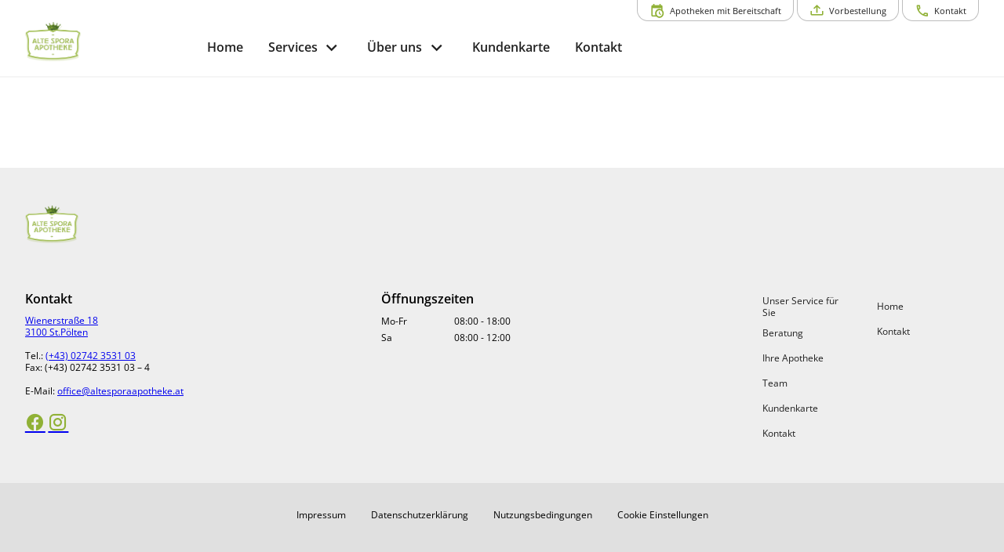

--- FILE ---
content_type: text/html; charset=utf-8
request_url: https://www.altesporaapotheke.at/dr-boehm-omega-3-komplex/
body_size: 46128
content:
<!DOCTYPE html><html xml:lang=de lang=de dir=ltr><head><title>Dr. Böhm Omega 3 complex u. Omega 3 vegan - Alte Spora Apotheke</title><meta name="application-name" content="Alte Spora Apotheke" data-qmeta="applicationName"><meta name="apple-mobile-web-app-title" content="Alte Spora Apotheke" data-qmeta="appleMobileWebAppTitle"><meta name="description" content="- 20 % vom 1. - 28. Februar 2025" data-qmeta="description"><meta property="og:title" content="Dr. Böhm Omega 3 complex u. Omega 3 vegan - Alte Spora Apotheke" data-qmeta="ogTitle"><meta property="og:url" content="https://www.altesporaapotheke.at/dr-boehm-omega-3-komplex/" data-qmeta="ogUrl"><meta property="og:locale" content="de_DE" data-qmeta="ogLocale"><meta property="og:url" content="article" data-qmeta="ogType"><meta property="og:description" content="- 20 % vom 1. - 28. Februar 2025" data-qmeta="ogDescription"><meta property="og:image" content="https://www.altesporaapotheke.at/wp-content/uploads/2023/02/Omega3-scaled.jpg" data-qmeta="ogImage"><link rel="shortcut icon" type="image/x-icon" href="https://www.altesporaapotheke.at/wp-content/themes/pwa/favicon.ico" data-qmeta="favicon"><link rel="apple-touch-icon" sizes="180x180" href="https://www.altesporaapotheke.at/wp-content/themes/pwa/apple-touch-icon.png" data-qmeta="apple-touch-icon"><link rel="icon" type="image/png" sizes="32x32" href="https://www.altesporaapotheke.at/wp-content/themes/pwa/favicon-32x32.png" data-qmeta="icon32"><link rel="icon" type="image/png" sizes="16x16" href="https://www.altesporaapotheke.at/wp-content/themes/pwa/favicon-16x16.png" data-qmeta="icon16"><link rel="manifest" href="https://www.altesporaapotheke.at/wp-content/themes/pwa/site.webmanifest" data-qmeta="manifest"><link rel="stylesheet" href="https://www.altesporaapotheke.at/wp-content/plugins/elementor/assets/lib/eicons/css/elementor-icons.min.css?ver=5.13.0" data-qmeta="css0"><link rel="stylesheet" href="https://www.altesporaapotheke.at/wp-content/plugins/elementor/assets/css/frontend.min.css?ver=3.28.6" data-qmeta="css1"><link rel="stylesheet" href="https://www.altesporaapotheke.at/wp-content/plugins/elementor/assets/css/widget-icon-box.min.css" data-qmeta="css2"><link rel="stylesheet" href="https://www.altesporaapotheke.at/wp-content/plugins/elementor/assets/css/widget-icon-list.min.css" data-qmeta="css3"><link rel="stylesheet" href="https://www.altesporaapotheke.at/wp-content/plugins/elementor/assets/lib/swiper/v8/css/swiper.min.css?ver=8.4.5" data-qmeta="css4"><link rel="stylesheet" href="https://www.altesporaapotheke.at/wp-content/plugins/elementor/assets/css/widget-image-box.min.css" data-qmeta="css5"><link rel="stylesheet" href="https://www.altesporaapotheke.at/wp-content/plugins/elementor/assets/css/widget-image-carousel.min.css" data-qmeta="css6"><link rel="stylesheet" href="https://www.altesporaapotheke.at/wp-content/plugins/elementor/assets/css/widget-image-gallery.min.css" data-qmeta="css7"><link rel="stylesheet" href="https://www.altesporaapotheke.at/wp-content/plugins/elementor/assets/css/widget-image.min.css" data-qmeta="css8"><link rel="stylesheet" href="https://www.altesporaapotheke.at/wp-content/plugins/elementor/assets/lib/font-awesome/css/all.min.css?ver=3.11.5" data-qmeta="css9"><link rel="stylesheet" href="https://www.altesporaapotheke.at/wp-content/plugins/elementor/assets/lib/animations/animations.min.css?ver=3.17.3" data-qmeta="css10"><link rel="stylesheet" href="https://www.altesporaapotheke.at/wp-content/plugins/elementor-pro/assets/css/widget-loop-canvas.min.css" data-qmeta="css11"><link rel="stylesheet" href="https://www.altesporaapotheke.at/wp-content/plugins/elementor-pro/assets/css/widget-loop-common.min.css" data-qmeta="css12"><link rel="stylesheet" href="https://www.altesporaapotheke.at/wp-content/plugins/elementor-pro/assets/css/widget-loop-carousel.min.css" data-qmeta="css13"><link rel="stylesheet" href="https://www.altesporaapotheke.at/wp-content/plugins/elementor-pro/assets/css/widget-loop-grid.min.css" data-qmeta="css14"><link rel="stylesheet" href="https://www.altesporaapotheke.at/wp-content/plugins/elementor-pro/assets/css/widget-media-carousel.min.css" data-qmeta="css15"><link rel="stylesheet" href="https://www.altesporaapotheke.at/wp-content/plugins/elementor-pro/assets/css/widget-slides.min.css" data-qmeta="css16"><link rel="stylesheet" href="https://www.altesporaapotheke.at/wp-content/plugins/elementor-pro/assets/css/widget-nav-menu.min.css" data-qmeta="css17"><link rel="stylesheet" href="https://www.altesporaapotheke.at/wp-content/plugins/elementor-pro/assets/css/widget-carousel-module-base.min.css?ver=3.28.0" data-qmeta="css18"><link rel="stylesheet" href="https://www.altesporaapotheke.at/wp-content/plugins/elementor-pro/assets/css/widget-posts.min.css" data-qmeta="css19"><link rel="stylesheet" href="https://www.altesporaapotheke.at/wp-content/plugins/elementor-pro/assets/css/widget-post-info.min.css" data-qmeta="css20"><link rel="stylesheet" href="https://www.altesporaapotheke.at/wp-content/plugins/elementor-pro/assets/css/widget-post-navigation.min.css" data-qmeta="css21"><link rel="stylesheet" href="https://www.altesporaapotheke.at/wp-content/plugins/elementor/assets/css/conditionals/apple-webkit.min.css" data-qmeta="css22"><link rel="stylesheet" href="https://www.altesporaapotheke.at/wp-content/plugins/elementor/assets/css/conditionals/dialog.min.css" data-qmeta="css23"><link rel="stylesheet" href="https://www.altesporaapotheke.at/wp-content/plugins/elementor/assets/css/conditionals/e-swiper.min.css" data-qmeta="css24"><link rel="stylesheet" href="https://www.altesporaapotheke.at/wp-content/plugins/elementor/assets/css/conditionals/lightbox.min.css" data-qmeta="css25"><link rel="stylesheet" href="https://www.altesporaapotheke.at/wp-content/plugins/elementor/assets/css/conditionals/shapes.min.css" data-qmeta="css26"><link rel="stylesheet" href="https://www.altesporaapotheke.at/wp-content/plugins/elementor-pro/assets/css/conditionals/popup.min.css" data-qmeta="css27"><link rel="stylesheet" href="https://www.altesporaapotheke.at/wp-content/plugins/elementor-pro/assets/css/conditionals/transitions.min.css" data-qmeta="css28"><link rel="stylesheet" href="https://www.altesporaapotheke.at/wp-content/themes/pwa/css/borlabs.min.css" data-qmeta="borlabsCSS"><script src="https://www.altesporaapotheke.at/api/global.js?v=20251108" async body="false" data-qmeta="headerScripts"></script><base href=/ ><meta charset=utf-8><meta name=format-detection content="telephone=no"><meta name=msapplication-tap-highlight content=no><meta name=viewport content="width=device-width,initial-scale=1,user-scalable=no"><meta name=msapplication-TileColor content=#da532c><meta name=theme-color content=#ffffff><link rel=manifest href=manifest.json><link rel="stylesheet" href="/css/vendor.55756153.css"><link rel="stylesheet" href="/css/app.6c1069d9.css"><link rel="stylesheet" href="/css/8823.10d2f944.css"><link rel="stylesheet" href="/css/chunk-common.9de8684c.css"></head><body style="--q-primary: #90B136;--q-secondary: #54595F;--q-accent: #61CE70;--q-container-width: 1216px" class="desktop no-touch body--light" data-server-rendered><script id="qmeta-init">window.__Q_META__={"title":"Dr. Böhm Omega 3 complex u. Omega 3 vegan - Alte Spora Apotheke","meta":{"applicationName":{"name":"application-name","content":"Alte Spora Apotheke"},"appleMobileWebAppTitle":{"name":"apple-mobile-web-app-title","content":"Alte Spora Apotheke"},"description":{"name":"description","content":"- 20 % vom 1. - 28. Februar 2025"},"ogTitle":{"property":"og:title","content":"Dr. Böhm Omega 3 complex u. Omega 3 vegan - Alte Spora Apotheke"},"ogUrl":{"property":"og:url","content":"https://www.altesporaapotheke.at/dr-boehm-omega-3-komplex/"},"ogLocale":{"property":"og:locale","content":"de_DE"},"ogType":{"property":"og:url","content":"article"},"ogDescription":{"property":"og:description","content":"- 20 % vom 1. - 28. Februar 2025"},"ogImage":{"property":"og:image","content":"https://www.altesporaapotheke.at/wp-content/uploads/2023/02/Omega3-scaled.jpg"}},"link":{"favicon":{"rel":"shortcut icon","type":"image/x-icon","href":"https://www.altesporaapotheke.at/wp-content/themes/pwa/favicon.ico"},"apple-touch-icon":{"rel":"apple-touch-icon","sizes":"180x180","href":"https://www.altesporaapotheke.at/wp-content/themes/pwa/apple-touch-icon.png"},"icon32":{"rel":"icon","type":"image/png","sizes":"32x32","href":"https://www.altesporaapotheke.at/wp-content/themes/pwa/favicon-32x32.png"},"icon16":{"rel":"icon","type":"image/png","sizes":"16x16","href":"https://www.altesporaapotheke.at/wp-content/themes/pwa/favicon-16x16.png"},"manifest":{"rel":"manifest","href":"https://www.altesporaapotheke.at/wp-content/themes/pwa/site.webmanifest"},"css0":{"rel":"stylesheet","href":"https://www.altesporaapotheke.at/wp-content/plugins/elementor/assets/lib/eicons/css/elementor-icons.min.css?ver=5.13.0"},"css1":{"rel":"stylesheet","href":"https://www.altesporaapotheke.at/wp-content/plugins/elementor/assets/css/frontend.min.css?ver=3.28.6"},"css2":{"rel":"stylesheet","href":"https://www.altesporaapotheke.at/wp-content/plugins/elementor/assets/css/widget-icon-box.min.css"},"css3":{"rel":"stylesheet","href":"https://www.altesporaapotheke.at/wp-content/plugins/elementor/assets/css/widget-icon-list.min.css"},"css4":{"rel":"stylesheet","href":"https://www.altesporaapotheke.at/wp-content/plugins/elementor/assets/lib/swiper/v8/css/swiper.min.css?ver=8.4.5"},"css5":{"rel":"stylesheet","href":"https://www.altesporaapotheke.at/wp-content/plugins/elementor/assets/css/widget-image-box.min.css"},"css6":{"rel":"stylesheet","href":"https://www.altesporaapotheke.at/wp-content/plugins/elementor/assets/css/widget-image-carousel.min.css"},"css7":{"rel":"stylesheet","href":"https://www.altesporaapotheke.at/wp-content/plugins/elementor/assets/css/widget-image-gallery.min.css"},"css8":{"rel":"stylesheet","href":"https://www.altesporaapotheke.at/wp-content/plugins/elementor/assets/css/widget-image.min.css"},"css9":{"rel":"stylesheet","href":"https://www.altesporaapotheke.at/wp-content/plugins/elementor/assets/lib/font-awesome/css/all.min.css?ver=3.11.5"},"css10":{"rel":"stylesheet","href":"https://www.altesporaapotheke.at/wp-content/plugins/elementor/assets/lib/animations/animations.min.css?ver=3.17.3"},"css11":{"rel":"stylesheet","href":"https://www.altesporaapotheke.at/wp-content/plugins/elementor-pro/assets/css/widget-loop-canvas.min.css"},"css12":{"rel":"stylesheet","href":"https://www.altesporaapotheke.at/wp-content/plugins/elementor-pro/assets/css/widget-loop-common.min.css"},"css13":{"rel":"stylesheet","href":"https://www.altesporaapotheke.at/wp-content/plugins/elementor-pro/assets/css/widget-loop-carousel.min.css"},"css14":{"rel":"stylesheet","href":"https://www.altesporaapotheke.at/wp-content/plugins/elementor-pro/assets/css/widget-loop-grid.min.css"},"css15":{"rel":"stylesheet","href":"https://www.altesporaapotheke.at/wp-content/plugins/elementor-pro/assets/css/widget-media-carousel.min.css"},"css16":{"rel":"stylesheet","href":"https://www.altesporaapotheke.at/wp-content/plugins/elementor-pro/assets/css/widget-slides.min.css"},"css17":{"rel":"stylesheet","href":"https://www.altesporaapotheke.at/wp-content/plugins/elementor-pro/assets/css/widget-nav-menu.min.css"},"css18":{"rel":"stylesheet","href":"https://www.altesporaapotheke.at/wp-content/plugins/elementor-pro/assets/css/widget-carousel-module-base.min.css?ver=3.28.0"},"css19":{"rel":"stylesheet","href":"https://www.altesporaapotheke.at/wp-content/plugins/elementor-pro/assets/css/widget-posts.min.css"},"css20":{"rel":"stylesheet","href":"https://www.altesporaapotheke.at/wp-content/plugins/elementor-pro/assets/css/widget-post-info.min.css"},"css21":{"rel":"stylesheet","href":"https://www.altesporaapotheke.at/wp-content/plugins/elementor-pro/assets/css/widget-post-navigation.min.css"},"css22":{"rel":"stylesheet","href":"https://www.altesporaapotheke.at/wp-content/plugins/elementor/assets/css/conditionals/apple-webkit.min.css"},"css23":{"rel":"stylesheet","href":"https://www.altesporaapotheke.at/wp-content/plugins/elementor/assets/css/conditionals/dialog.min.css"},"css24":{"rel":"stylesheet","href":"https://www.altesporaapotheke.at/wp-content/plugins/elementor/assets/css/conditionals/e-swiper.min.css"},"css25":{"rel":"stylesheet","href":"https://www.altesporaapotheke.at/wp-content/plugins/elementor/assets/css/conditionals/lightbox.min.css"},"css26":{"rel":"stylesheet","href":"https://www.altesporaapotheke.at/wp-content/plugins/elementor/assets/css/conditionals/shapes.min.css"},"css27":{"rel":"stylesheet","href":"https://www.altesporaapotheke.at/wp-content/plugins/elementor-pro/assets/css/conditionals/popup.min.css"},"css28":{"rel":"stylesheet","href":"https://www.altesporaapotheke.at/wp-content/plugins/elementor-pro/assets/css/conditionals/transitions.min.css"},"borlabsCSS":{"rel":"stylesheet","href":"https://www.altesporaapotheke.at/wp-content/themes/pwa/css/borlabs.min.css"}},"htmlAttr":{},"bodyAttr":{},"script":{"headerScripts":{"src":"https://www.altesporaapotheke.at/api/global.js?v=20251108","async":true,"body":false}}}</script> <div id=q-app><!--[--><div class="q-layout q-layout--standard apopointPWA" style="min-height:0px;" tabindex="-1" data-v-146df17e><!----><!----><nav class="skiplinks" aria-label="Skiplinks" data-v-146df17e><a class="q-pa-sm" href="#seiten-navigation" tabindex="0" aria-label="Zur Hauptnavigation" data-v-146df17e> Zur Hauptnavigation </a><a id="zoom-inhalt" class="q-pa-sm" href="#inhalt" aria-label="Zum Inhalt" data-v-146df17e> Zum Inhalt </a><a class="q-pa-sm" href="#footer" aria-label="Zum Footer" data-v-146df17e> Zum Footer </a></nav><!--[--><!----><header class="q-header q-layout__section--marginal fixed-top relative-position q-px-md bg-white text-grey-10" style="" id="top-navigation" data-v-03e655ea><div class="max-width relative-position" data-v-03e655ea><nav class="top-nav q-gutter-xs absolute-top-right" data-v-03e655ea data-v-d74382ee><!----><!----><button class="q-btn q-btn-item non-selectable no-outline q-btn--outline q-btn--rectangle text-primary q-btn--actionable q-focusable q-hoverable q-btn--no-uppercase q-btn--dense" style="font-size:.7rem;padding:8px 16px 4px 16px;min-width:0;min-height:0;" tabindex="0" type="button" data-cy="btn-night-duty" data-v-d74382ee><span class="q-focus-helper"></span><span class="q-btn__content text-center col items-center q-anchor--skip justify-center row"><i class="q-icon on-left mdi mdi-calendar-clock" style="" aria-hidden="true" role="img"> </i><span class="block">Apotheken mit Bereitschaft</span><!----></span></button><button class="q-btn q-btn-item non-selectable no-outline q-btn--outline q-btn--rectangle text-primary q-btn--actionable q-focusable q-hoverable q-btn--no-uppercase q-btn--dense" style="font-size:.7rem;padding:8px 16px 4px 16px;min-width:0;min-height:0;" tabindex="0" type="button" data-v-d74382ee><span class="q-focus-helper"></span><span class="q-btn__content text-center col items-center q-anchor--skip justify-center row"><i class="q-icon on-left mdi mdi-tray-arrow-up" style="" aria-hidden="true" role="img"> </i><span class="block">Vorbestellung</span><!----></span></button><button class="q-btn q-btn-item non-selectable no-outline q-btn--outline q-btn--rectangle text-primary q-btn--actionable q-focusable q-hoverable q-btn--no-uppercase q-btn--dense" style="font-size:.7rem;padding:8px 16px 4px 16px;min-width:0;min-height:0;" tabindex="0" type="button" data-v-d74382ee><span class="q-focus-helper"></span><span class="q-btn__content text-center col items-center q-anchor--skip justify-center row"><i class="q-icon on-left mdi mdi-phone-outline" style="" aria-hidden="true" role="img"> </i><span class="block">Kontakt</span><!----></span></button></nav></div><div class="max-width q-pb-md q-pt-lg" data-v-03e655ea><div class="row" data-v-03e655ea><div class="col-auto self-center relative-position" data-v-03e655ea><a href="/" class="router-link-active block logo" exact aria-label="zur Startseite" data-cy="logo-link" data-v-03e655ea><div class="q-img q-img--menu q-mr-md" style="width:9.375rem;height:2.5rem;" role="img" aria-label="Apothekenlogo" data-v-03e655ea><div style="padding-bottom:56.25%;"></div><div class="q-img__content absolute-full q-anchor--skip"></div></div></a></div><div class="col self-center q-pt-md" data-v-03e655ea><div class="row items-center reverse-wrap" data-v-03e655ea><nav id="seiten-navigation" class="left-section nav row no-wrap col-grow" aria-label="Main" role="menu" data-v-03e655ea><button class="q-btn q-btn-item non-selectable no-outline q-btn--flat q-btn--rectangle text-grey-10 q-btn--actionable q-focusable q-hoverable q-btn--no-uppercase" style="font-size:1rem;" tabindex="0" type="button" role="menuitem" aria-level="1" data-v-03e655ea><span class="q-focus-helper"></span><span class="q-btn__content text-center col items-center q-anchor--skip justify-center row"><span class="block">Home</span></span></button><!----><!--[--><!--[--><button class="q-btn q-btn-item non-selectable no-outline q-btn--flat q-btn--rectangle text-grey-10 q-btn--actionable q-focusable q-hoverable q-btn--no-uppercase q-btn-dropdown q-btn-dropdown--simple" style="font-size:1rem;" tabindex="0" type="button" aria-expanded="false" aria-haspopup="true" aria-controls="submenu-unser-service-fuer-sie" aria-label="Hauptnavigation: &#39;Services&#39;. 1 Ebene." aria-level="1" data-v-03e655ea><span class="q-focus-helper"></span><span class="q-btn__content text-center col items-center q-anchor--skip justify-center row no-wrap text-no-wrap"><span class="block">Services</span><i class="q-icon mdi mdi-chevron-down q-btn-dropdown__arrow q-btn-dropdown__arrow-container" style="" aria-hidden="true" role="presentation"> </i><!----></span></button><!--]--><!--[--><button class="q-btn q-btn-item non-selectable no-outline q-btn--flat q-btn--rectangle text-grey-10 q-btn--actionable q-focusable q-hoverable q-btn--no-uppercase q-btn-dropdown q-btn-dropdown--simple" style="font-size:1rem;" tabindex="0" type="button" aria-expanded="false" aria-haspopup="true" aria-controls="submenu-ueber-uns" aria-label="Hauptnavigation: &#39;Über uns&#39;. 1 Ebene." aria-level="1" data-v-03e655ea><span class="q-focus-helper"></span><span class="q-btn__content text-center col items-center q-anchor--skip justify-center row no-wrap text-no-wrap"><span class="block">Über uns</span><i class="q-icon mdi mdi-chevron-down q-btn-dropdown__arrow q-btn-dropdown__arrow-container" style="" aria-hidden="true" role="presentation"> </i><!----></span></button><!--]--><!--[--><button class="q-btn q-btn-item non-selectable no-outline q-btn--flat q-btn--rectangle q-btn--actionable q-focusable q-hoverable q-btn--no-uppercase" style="font-size:1rem;" tabindex="0" type="button" aria-level="1" aria-label="Hauptnavigation: &#39;Kundenkarte&#39;. 1 Ebene." data-v-03e655ea><span class="q-focus-helper"></span><span class="q-btn__content text-center col items-center q-anchor--skip justify-center row"><span class="block">Kundenkarte</span></span></button><!--]--><!--[--><button class="q-btn q-btn-item non-selectable no-outline q-btn--flat q-btn--rectangle q-btn--actionable q-focusable q-hoverable q-btn--no-uppercase" style="font-size:1rem;" tabindex="0" type="button" aria-level="1" aria-label="Hauptnavigation: &#39;Kontakt&#39;. 1 Ebene." data-v-03e655ea><span class="q-focus-helper"></span><span class="q-btn__content text-center col items-center q-anchor--skip justify-center row"><span class="block">Kontakt</span></span></button><!--]--><!--]--></nav><!----></div></div></div></div><!----></header><!--]--><div class="q-page-container" style="padding-top:100px;" data-v-146df17e><main class="q-page isElementor" style="min-height:calc(100vh - 100px);" id="inhalt" data-v-146df17e><div data-v-146df17e><div><style>.elementor-kit-104019{--e-global-color-primary:#90B136;--e-global-color-secondary:#54595F;--e-global-color-text:#7A7A7A;--e-global-color-accent:#61CE70;--e-global-color-6b53273:#7B9536;color:#2D2D2D;}.elementor-kit-104019 button,.elementor-kit-104019 input[type="button"],.elementor-kit-104019 input[type="submit"],.elementor-kit-104019 .elementor-button{background-color:var( --e-global-color-primary );font-family:"Open Sans", Sans-serif;font-size:20px;text-transform:uppercase;letter-spacing:1.9px;border-radius:28px 28px 28px 28px;padding:18px 50px 18px 50px;}.elementor-kit-104019 button:hover,.elementor-kit-104019 button:focus,.elementor-kit-104019 input[type="button"]:hover,.elementor-kit-104019 input[type="button"]:focus,.elementor-kit-104019 input[type="submit"]:hover,.elementor-kit-104019 input[type="submit"]:focus,.elementor-kit-104019 .elementor-button:hover,.elementor-kit-104019 .elementor-button:focus{background-color:var( --e-global-color-6b53273 );color:#FFFFFF;}.elementor-kit-104019 e-page-transition{background-color:#FFBC7D;}.elementor-kit-104019 a{color:var( --e-global-color-primary );}.elementor-kit-104019 a:hover{color:var( --e-global-color-6b53273 );}.elementor-section.elementor-section-boxed > .elementor-container{max-width:1216px;}.e-con{--container-max-width:1216px;}{}h1.entry-title{display:var(--page-title-display);}@media(max-width:1024px){.elementor-section.elementor-section-boxed > .elementor-container{max-width:1024px;}.e-con{--container-max-width:1024px;}}@media(max-width:767px){.elementor-section.elementor-section-boxed > .elementor-container{max-width:767px;}.e-con{--container-max-width:767px;}}.elementor-widget-text-editor{font-family:var( --e-global-typography-text-font-family ), Sans-serif;font-weight:var( --e-global-typography-text-font-weight );color:var( --e-global-color-text );}.elementor-widget-text-editor.elementor-drop-cap-view-stacked .elementor-drop-cap{background-color:var( --e-global-color-primary );}.elementor-widget-text-editor.elementor-drop-cap-view-framed .elementor-drop-cap, .elementor-widget-text-editor.elementor-drop-cap-view-default .elementor-drop-cap{color:var( --e-global-color-primary );border-color:var( --e-global-color-primary );}.elementor-widget-form .elementor-field-group > label, .elementor-widget-form .elementor-field-subgroup label{color:var( --e-global-color-text );}.elementor-widget-form .elementor-field-group > label{font-family:var( --e-global-typography-text-font-family ), Sans-serif;font-weight:var( --e-global-typography-text-font-weight );}.elementor-widget-form .elementor-field-type-html{color:var( --e-global-color-text );font-family:var( --e-global-typography-text-font-family ), Sans-serif;font-weight:var( --e-global-typography-text-font-weight );}.elementor-widget-form .elementor-field-group .elementor-field{color:var( --e-global-color-text );}.elementor-widget-form .elementor-field-group .elementor-field, .elementor-widget-form .elementor-field-subgroup label{font-family:var( --e-global-typography-text-font-family ), Sans-serif;font-weight:var( --e-global-typography-text-font-weight );}.elementor-widget-form .elementor-button{font-family:var( --e-global-typography-accent-font-family ), Sans-serif;font-weight:var( --e-global-typography-accent-font-weight );}.elementor-widget-form .e-form__buttons__wrapper__button-next{background-color:var( --e-global-color-accent );}.elementor-widget-form .elementor-button[type="submit"]{background-color:var( --e-global-color-accent );}.elementor-widget-form .e-form__buttons__wrapper__button-previous{background-color:var( --e-global-color-accent );}.elementor-widget-form .elementor-message{font-family:var( --e-global-typography-text-font-family ), Sans-serif;font-weight:var( --e-global-typography-text-font-weight );}.elementor-widget-form .e-form__indicators__indicator, .elementor-widget-form .e-form__indicators__indicator__label{font-family:var( --e-global-typography-accent-font-family ), Sans-serif;font-weight:var( --e-global-typography-accent-font-weight );}.elementor-widget-form{--e-form-steps-indicator-inactive-primary-color:var( --e-global-color-text );--e-form-steps-indicator-active-primary-color:var( --e-global-color-accent );--e-form-steps-indicator-completed-primary-color:var( --e-global-color-accent );--e-form-steps-indicator-progress-color:var( --e-global-color-accent );--e-form-steps-indicator-progress-background-color:var( --e-global-color-text );--e-form-steps-indicator-progress-meter-color:var( --e-global-color-text );}.elementor-widget-form .e-form__indicators__indicator__progress__meter{font-family:var( --e-global-typography-accent-font-family ), Sans-serif;font-weight:var( --e-global-typography-accent-font-weight );}.elementor-105485 .elementor-element.elementor-element-66c797f .elementor-field-group{padding-right:calc( 10px/2 );padding-left:calc( 10px/2 );margin-bottom:10px;}.elementor-105485 .elementor-element.elementor-element-66c797f .elementor-form-fields-wrapper{margin-left:calc( -10px/2 );margin-right:calc( -10px/2 );margin-bottom:-10px;}.elementor-105485 .elementor-element.elementor-element-66c797f .elementor-field-group.recaptcha_v3-bottomleft, .elementor-105485 .elementor-element.elementor-element-66c797f .elementor-field-group.recaptcha_v3-bottomright{margin-bottom:0;}body.rtl .elementor-105485 .elementor-element.elementor-element-66c797f .elementor-labels-inline .elementor-field-group > label{padding-left:0px;}body:not(.rtl) .elementor-105485 .elementor-element.elementor-element-66c797f .elementor-labels-inline .elementor-field-group > label{padding-right:0px;}body .elementor-105485 .elementor-element.elementor-element-66c797f .elementor-labels-above .elementor-field-group > label{padding-bottom:0px;}.elementor-105485 .elementor-element.elementor-element-66c797f .elementor-field-type-html{padding-bottom:0px;}.elementor-105485 .elementor-element.elementor-element-66c797f .elementor-field-group .elementor-field:not(.elementor-select-wrapper){background-color:#ffffff;}.elementor-105485 .elementor-element.elementor-element-66c797f .elementor-field-group .elementor-select-wrapper select{background-color:#ffffff;}.elementor-105485 .elementor-element.elementor-element-66c797f .elementor-button{border-style:solid;}.elementor-105485 .elementor-element.elementor-element-66c797f .e-form__buttons__wrapper__button-next{color:#ffffff;}.elementor-105485 .elementor-element.elementor-element-66c797f .elementor-button[type="submit"]{color:#ffffff;}.elementor-105485 .elementor-element.elementor-element-66c797f .elementor-button[type="submit"] svg *{fill:#ffffff;}.elementor-105485 .elementor-element.elementor-element-66c797f .e-form__buttons__wrapper__button-previous{color:#ffffff;}.elementor-105485 .elementor-element.elementor-element-66c797f .e-form__buttons__wrapper__button-next:hover{color:#ffffff;}.elementor-105485 .elementor-element.elementor-element-66c797f .elementor-button[type="submit"]:hover{color:#ffffff;}.elementor-105485 .elementor-element.elementor-element-66c797f .elementor-button[type="submit"]:hover svg *{fill:#ffffff;}.elementor-105485 .elementor-element.elementor-element-66c797f .e-form__buttons__wrapper__button-previous:hover{color:#ffffff;}.elementor-105485 .elementor-element.elementor-element-66c797f .elementor-message.elementor-message-success{color:#61ce70;}.elementor-105485 .elementor-element.elementor-element-66c797f .elementor-message.elementor-message-danger{color:#bf0000;}.elementor-105485 .elementor-element.elementor-element-66c797f{--e-form-steps-indicators-spacing:20px;--e-form-steps-indicator-padding:30px;--e-form-steps-indicator-inactive-secondary-color:#ffffff;--e-form-steps-indicator-active-secondary-color:#ffffff;--e-form-steps-indicator-completed-secondary-color:#ffffff;--e-form-steps-divider-width:1px;--e-form-steps-divider-gap:10px;}/* Start custom CSS for form, class: .elementor-element-66c797f *//* For Fields */
.elementor-105485 .elementor-element.elementor-element-66c797f .elementor-field-group:not(.elementor-field-type-upload) .elementor-field:not(.elementor-select-wrapper):focus, .elementor-105485 .elementor-element.elementor-element-66c797f .elementor-field-group .elementor-select-wrapper select:focus {

}
.elementor-105485 .elementor-element.elementor-element-66c797f .elementor-field-textual {

}

/* Making checkbox and radio button invisible */
.elementor-105485 .elementor-element.elementor-element-66c797f input[type="checkbox"], 
.elementor-105485 .elementor-element.elementor-element-66c797f input[type="radio"] {
	border: 0;
	clip: rect(0 0 0 0);
	height: 1px;
	margin: -1px;
	overflow: hidden;
	padding: 0;
	position: absolute;
	width: 1px;
}
.elementor-field-type-acceptance {
    margin-top: 25px !important;
    margin-bottom: 25px !important;
}
.elementor-field-type-acceptance label {
    margin-left: 0 !important;
    cursor: pointer;
}

/* For Checkbox */
.elementor-field-group > div label:before {
	content: "";
	display: inline-block;
	width: 15px;
	height: 15px;
	margin-right: 0.5em;
	vertical-align: -2px;
	border-radius: 2px;
	border: 1px solid grey;
	padding: 0.12em;
	background-color: transparent;
	background-clip: content-box;
	transition: all 0.2s ease;
}
.elementor-field-group > div label {
	margin-right: 5em;
	position: relative;
}
.elementor-field-group div label:after {
	border-right: 2px solid #fff;
	border-top: 2px solid #fff;
	content: "";
	height: 11px;
	left: 2px;
	position: absolute;
	top: 10px;
	transform: scaleX(-1) rotate(135deg);
	transform-origin: left top;
	width: 6px;
	display: none;
}
.elementor-field-group div input:hover + label:before {
	border-color: grey;
}
.elementor-field-group > div input:checked + label:before {
	border-color: grey;
	background: grey;
}
.elementor-field-group > div input:checked + label:after {
	-moz-animation: check 0.8s ease 0s running;
	-webkit-animation: check 0.8s ease 0s running;
	animation: check 0.8s ease 0s running;
	display: block;
	width: 6px;
	height: 11px;
	border-color: #fff;
}
@keyframes check {
     0% {
         height: 0;
         width: 0;
    }
     25% {
         height: 0;
         width: 6px;
    }
     50% {
         height: 11px;
         width: 6px;
    }
}/* End custom CSS */.elementor-105633 .elementor-element.elementor-element-2f0689e3:not(.elementor-motion-effects-element-type-background), .elementor-105633 .elementor-element.elementor-element-2f0689e3 > .elementor-motion-effects-container > .elementor-motion-effects-layer{background-color:#ffffff;}.elementor-105633 .elementor-element.elementor-element-2f0689e3{transition:background 0.3s, border 0.3s, border-radius 0.3s, box-shadow 0.3s;padding:50px 0px 50px 0px;}.elementor-105633 .elementor-element.elementor-element-2f0689e3 > .elementor-background-overlay{transition:background 0.3s, border-radius 0.3s, opacity 0.3s;}.elementor-105633 .elementor-element.elementor-element-6a690855 > .elementor-widget-wrap > .elementor-widget:not(.elementor-widget__width-auto):not(.elementor-widget__width-initial):not(:last-child):not(.elementor-absolute){margin-bottom:0px;}.elementor-widget-heading .elementor-heading-title{font-family:var( --e-global-typography-primary-font-family ), Sans-serif;font-weight:var( --e-global-typography-primary-font-weight );color:var( --e-global-color-primary );}.elementor-105633 .elementor-element.elementor-element-4ffa1e0d{text-align:center;}.elementor-105633 .elementor-element.elementor-element-4ffa1e0d .elementor-heading-title{font-size:300px;color:#d6d6d6;}.elementor-widget-text-editor{font-family:var( --e-global-typography-text-font-family ), Sans-serif;font-weight:var( --e-global-typography-text-font-weight );color:var( --e-global-color-text );}.elementor-widget-text-editor.elementor-drop-cap-view-stacked .elementor-drop-cap{background-color:var( --e-global-color-primary );}.elementor-widget-text-editor.elementor-drop-cap-view-framed .elementor-drop-cap, .elementor-widget-text-editor.elementor-drop-cap-view-default .elementor-drop-cap{color:var( --e-global-color-primary );border-color:var( --e-global-color-primary );}.elementor-105633 .elementor-element.elementor-element-321a5f1a > .elementor-widget-container{margin:-150px 0px 0px 0px;}.elementor-105633 .elementor-element.elementor-element-321a5f1a{text-align:center;}.elementor-105633 .elementor-element.elementor-element-39868425 > .elementor-widget-container{margin:50px 0px 0px 0px;}.elementor-105633 .elementor-element.elementor-element-39868425{text-align:center;font-size:13px;}.elementor-widget-button .elementor-button{background-color:var( --e-global-color-accent );font-family:var( --e-global-typography-accent-font-family ), Sans-serif;font-weight:var( --e-global-typography-accent-font-weight );}.elementor-105633 .elementor-element.elementor-element-3238c95e .elementor-button{text-transform:uppercase;fill:#ffffff;color:#ffffff;}.elementor-105633 .elementor-element.elementor-element-54ef001b .elementor-button{text-transform:uppercase;fill:#ffffff;color:#ffffff;}/* Start custom CSS for text-editor, class: .elementor-element-39868425 */.elementor-105633 .elementor-element.elementor-element-39868425 p {
    margin-bottom: 5px;
}/* End custom CSS */.elementor-105672 .elementor-element.elementor-element-53b40a9{margin-top:25px;margin-bottom:25px;}.elementor-105672 .elementor-element.elementor-element-272f76b1:not(.elementor-motion-effects-element-type-background) > .elementor-widget-wrap, .elementor-105672 .elementor-element.elementor-element-272f76b1 > .elementor-widget-wrap > .elementor-motion-effects-container > .elementor-motion-effects-layer{background-color:#ffffff;}.elementor-105672 .elementor-element.elementor-element-272f76b1 > .elementor-element-populated{transition:background 0.3s, border 0.3s, border-radius 0.3s, box-shadow 0.3s;padding:50px 35px 30px 35px;}.elementor-105672 .elementor-element.elementor-element-272f76b1 > .elementor-element-populated > .elementor-background-overlay{transition:background 0.3s, border-radius 0.3s, opacity 0.3s;}.elementor-widget-theme-post-title .elementor-heading-title{font-family:var( --e-global-typography-primary-font-family ), Sans-serif;font-weight:var( --e-global-typography-primary-font-weight );color:var( --e-global-color-primary );}.elementor-105672 .elementor-element.elementor-element-359ded5d > .elementor-widget-container{padding:0px 0px 0px 8px;}.elementor-widget-theme-post-content{color:var( --e-global-color-text );font-family:var( --e-global-typography-text-font-family ), Sans-serif;font-weight:var( --e-global-typography-text-font-weight );}.elementor-105672 .elementor-element.elementor-element-30cde861{line-height:1.7em;}body.elementor-page-105672:not(.elementor-motion-effects-element-type-background), body.elementor-page-105672 > .elementor-motion-effects-container > .elementor-motion-effects-layer{background-color:#F4F4F4;}@media(max-width:767px){.elementor-105672 .elementor-element.elementor-element-272f76b1 > .elementor-element-populated{padding:40px 20px 20px 20px;}}.elementor-widget-heading .elementor-heading-title{font-family:var( --e-global-typography-primary-font-family ), Sans-serif;font-weight:var( --e-global-typography-primary-font-weight );color:var( --e-global-color-primary );}.elementor-widget-text-editor{font-family:var( --e-global-typography-text-font-family ), Sans-serif;font-weight:var( --e-global-typography-text-font-weight );color:var( --e-global-color-text );}.elementor-widget-text-editor.elementor-drop-cap-view-stacked .elementor-drop-cap{background-color:var( --e-global-color-primary );}.elementor-widget-text-editor.elementor-drop-cap-view-framed .elementor-drop-cap, .elementor-widget-text-editor.elementor-drop-cap-view-default .elementor-drop-cap{color:var( --e-global-color-primary );border-color:var( --e-global-color-primary );}:root{--page-title-display:block}.elementor-widget-text-editor{font-family:var( --e-global-typography-text-font-family ), Sans-serif;font-weight:var( --e-global-typography-text-font-weight );color:var( --e-global-color-text );}.elementor-widget-text-editor.elementor-drop-cap-view-stacked .elementor-drop-cap{background-color:var( --e-global-color-primary );}.elementor-widget-text-editor.elementor-drop-cap-view-framed .elementor-drop-cap, .elementor-widget-text-editor.elementor-drop-cap-view-default .elementor-drop-cap{color:var( --e-global-color-primary );border-color:var( --e-global-color-primary );}.elementor-widget-text-editor{font-family:var( --e-global-typography-text-font-family ), Sans-serif;font-weight:var( --e-global-typography-text-font-weight );color:var( --e-global-color-text );}.elementor-widget-text-editor.elementor-drop-cap-view-stacked .elementor-drop-cap{background-color:var( --e-global-color-primary );}.elementor-widget-text-editor.elementor-drop-cap-view-framed .elementor-drop-cap, .elementor-widget-text-editor.elementor-drop-cap-view-default .elementor-drop-cap{color:var( --e-global-color-primary );border-color:var( --e-global-color-primary );}.elementor-widget-text-editor{font-family:var( --e-global-typography-text-font-family ), Sans-serif;font-weight:var( --e-global-typography-text-font-weight );color:var( --e-global-color-text );}.elementor-widget-text-editor.elementor-drop-cap-view-stacked .elementor-drop-cap{background-color:var( --e-global-color-primary );}.elementor-widget-text-editor.elementor-drop-cap-view-framed .elementor-drop-cap, .elementor-widget-text-editor.elementor-drop-cap-view-default .elementor-drop-cap{color:var( --e-global-color-primary );border-color:var( --e-global-color-primary );}.elementor-widget-text-editor{font-family:var( --e-global-typography-text-font-family ), Sans-serif;font-weight:var( --e-global-typography-text-font-weight );color:var( --e-global-color-text );}.elementor-widget-text-editor.elementor-drop-cap-view-stacked .elementor-drop-cap{background-color:var( --e-global-color-primary );}.elementor-widget-text-editor.elementor-drop-cap-view-framed .elementor-drop-cap, .elementor-widget-text-editor.elementor-drop-cap-view-default .elementor-drop-cap{color:var( --e-global-color-primary );border-color:var( --e-global-color-primary );}.elementor-116914 .elementor-element.elementor-element-c6b127d{text-align:center;color:#E97708;}.elementor-116914 .elementor-element.elementor-element-20b94ec{--display:flex;}.elementor-widget-text-editor{font-family:var( --e-global-typography-text-font-family ), Sans-serif;font-weight:var( --e-global-typography-text-font-weight );color:var( --e-global-color-text );}.elementor-widget-text-editor.elementor-drop-cap-view-stacked .elementor-drop-cap{background-color:var( --e-global-color-primary );}.elementor-widget-text-editor.elementor-drop-cap-view-framed .elementor-drop-cap, .elementor-widget-text-editor.elementor-drop-cap-view-default .elementor-drop-cap{color:var( --e-global-color-primary );border-color:var( --e-global-color-primary );}.elementor-116934 .elementor-element.elementor-element-3516171{text-align:center;color:#040504FC;}.elementor-116934 .elementor-element.elementor-element-a5cc579{text-align:center;}.elementor-116934 .elementor-element.elementor-element-8fceb20{color:#0700AA;}.elementor-widget-image .widget-image-caption{color:var( --e-global-color-text );font-family:var( --e-global-typography-text-font-family ), Sans-serif;font-weight:var( --e-global-typography-text-font-weight );}.elementor-116934 .elementor-element.elementor-element-c10f872{color:#0F009C;}.elementor-widget-text-editor{font-family:var( --e-global-typography-text-font-family ), Sans-serif;font-weight:var( --e-global-typography-text-font-weight );color:var( --e-global-color-text );}.elementor-widget-text-editor.elementor-drop-cap-view-stacked .elementor-drop-cap{background-color:var( --e-global-color-primary );}.elementor-widget-text-editor.elementor-drop-cap-view-framed .elementor-drop-cap, .elementor-widget-text-editor.elementor-drop-cap-view-default .elementor-drop-cap{color:var( --e-global-color-primary );border-color:var( --e-global-color-primary );}.elementor-117540 .elementor-element.elementor-element-dcf5f4f{color:#086626;}.elementor-widget-text-editor{font-family:var( --e-global-typography-text-font-family ), Sans-serif;font-weight:var( --e-global-typography-text-font-weight );color:var( --e-global-color-text );}.elementor-widget-text-editor.elementor-drop-cap-view-stacked .elementor-drop-cap{background-color:var( --e-global-color-primary );}.elementor-widget-text-editor.elementor-drop-cap-view-framed .elementor-drop-cap, .elementor-widget-text-editor.elementor-drop-cap-view-default .elementor-drop-cap{color:var( --e-global-color-primary );border-color:var( --e-global-color-primary );}.elementor-117566 .elementor-element.elementor-element-70a06e9{color:#390084;}.elementor-117566 .elementor-element.elementor-element-314f80d{color:#8F7DB6;}.elementor-117566 .elementor-element.elementor-element-077317a{--display:flex;}.elementor-117566 .elementor-element.elementor-element-e27d00c .elementor-wrapper{--video-aspect-ratio:1.77777;}.elementor-117566 .elementor-element.elementor-element-5c45273{--display:flex;}.elementor-widget-image .widget-image-caption{color:var( --e-global-color-text );font-family:var( --e-global-typography-text-font-family ), Sans-serif;font-weight:var( --e-global-typography-text-font-weight );}.elementor-widget-text-editor{font-family:var( --e-global-typography-text-font-family ), Sans-serif;font-weight:var( --e-global-typography-text-font-weight );color:var( --e-global-color-text );}.elementor-widget-text-editor.elementor-drop-cap-view-stacked .elementor-drop-cap{background-color:var( --e-global-color-primary );}.elementor-widget-text-editor.elementor-drop-cap-view-framed .elementor-drop-cap, .elementor-widget-text-editor.elementor-drop-cap-view-default .elementor-drop-cap{color:var( --e-global-color-primary );border-color:var( --e-global-color-primary );}.elementor-widget-heading .elementor-heading-title{font-family:var( --e-global-typography-primary-font-family ), Sans-serif;font-weight:var( --e-global-typography-primary-font-weight );color:var( --e-global-color-primary );}.elementor-117644 .elementor-element.elementor-element-6e548ab{text-align:center;}.elementor-widget-posts .elementor-button{background-color:var( --e-global-color-accent );font-family:var( --e-global-typography-accent-font-family ), Sans-serif;font-weight:var( --e-global-typography-accent-font-weight );}.elementor-widget-posts .elementor-post__title, .elementor-widget-posts .elementor-post__title a{color:var( --e-global-color-secondary );font-family:var( --e-global-typography-primary-font-family ), Sans-serif;font-weight:var( --e-global-typography-primary-font-weight );}.elementor-widget-posts .elementor-post__meta-data{font-family:var( --e-global-typography-secondary-font-family ), Sans-serif;font-weight:var( --e-global-typography-secondary-font-weight );}.elementor-widget-posts .elementor-post__excerpt p{font-family:var( --e-global-typography-text-font-family ), Sans-serif;font-weight:var( --e-global-typography-text-font-weight );}.elementor-widget-posts .elementor-post__read-more{color:var( --e-global-color-accent );}.elementor-widget-posts a.elementor-post__read-more{font-family:var( --e-global-typography-accent-font-family ), Sans-serif;font-weight:var( --e-global-typography-accent-font-weight );}.elementor-widget-posts .elementor-post__card .elementor-post__badge{background-color:var( --e-global-color-accent );font-family:var( --e-global-typography-accent-font-family ), Sans-serif;font-weight:var( --e-global-typography-accent-font-weight );}.elementor-widget-posts .elementor-pagination{font-family:var( --e-global-typography-secondary-font-family ), Sans-serif;font-weight:var( --e-global-typography-secondary-font-weight );}.elementor-widget-posts .e-load-more-message{font-family:var( --e-global-typography-secondary-font-family ), Sans-serif;font-weight:var( --e-global-typography-secondary-font-weight );}.elementor-117644 .elementor-element.elementor-element-f2229dd{--grid-row-gap:35px;--grid-column-gap:30px;}.elementor-117644 .elementor-element.elementor-element-f2229dd .elementor-posts-container .elementor-post__thumbnail{padding-bottom:calc( 0.66 * 100% );}.elementor-117644 .elementor-element.elementor-element-f2229dd:after{content:"0.66";}.elementor-117644 .elementor-element.elementor-element-f2229dd .elementor-post__thumbnail__link{width:100%;}.elementor-117644 .elementor-element.elementor-element-f2229dd.elementor-posts--thumbnail-left .elementor-post__thumbnail__link{margin-right:20px;}.elementor-117644 .elementor-element.elementor-element-f2229dd.elementor-posts--thumbnail-right .elementor-post__thumbnail__link{margin-left:20px;}.elementor-117644 .elementor-element.elementor-element-f2229dd.elementor-posts--thumbnail-top .elementor-post__thumbnail__link{margin-bottom:20px;}@media(max-width:767px){.elementor-117644 .elementor-element.elementor-element-f2229dd .elementor-posts-container .elementor-post__thumbnail{padding-bottom:calc( 0.5 * 100% );}.elementor-117644 .elementor-element.elementor-element-f2229dd:after{content:"0.5";}.elementor-117644 .elementor-element.elementor-element-f2229dd .elementor-post__thumbnail__link{width:100%;}}.elementor-widget-text-editor{font-family:var( --e-global-typography-text-font-family ), Sans-serif;font-weight:var( --e-global-typography-text-font-weight );color:var( --e-global-color-text );}.elementor-widget-text-editor.elementor-drop-cap-view-stacked .elementor-drop-cap{background-color:var( --e-global-color-primary );}.elementor-widget-text-editor.elementor-drop-cap-view-framed .elementor-drop-cap, .elementor-widget-text-editor.elementor-drop-cap-view-default .elementor-drop-cap{color:var( --e-global-color-primary );border-color:var( --e-global-color-primary );}.elementor-widget-text-editor{font-family:var( --e-global-typography-text-font-family ), Sans-serif;font-weight:var( --e-global-typography-text-font-weight );color:var( --e-global-color-text );}.elementor-widget-text-editor.elementor-drop-cap-view-stacked .elementor-drop-cap{background-color:var( --e-global-color-primary );}.elementor-widget-text-editor.elementor-drop-cap-view-framed .elementor-drop-cap, .elementor-widget-text-editor.elementor-drop-cap-view-default .elementor-drop-cap{color:var( --e-global-color-primary );border-color:var( --e-global-color-primary );}.elementor-widget-text-editor{font-family:var( --e-global-typography-text-font-family ), Sans-serif;font-weight:var( --e-global-typography-text-font-weight );color:var( --e-global-color-text );}.elementor-widget-text-editor.elementor-drop-cap-view-stacked .elementor-drop-cap{background-color:var( --e-global-color-primary );}.elementor-widget-text-editor.elementor-drop-cap-view-framed .elementor-drop-cap, .elementor-widget-text-editor.elementor-drop-cap-view-default .elementor-drop-cap{color:var( --e-global-color-primary );border-color:var( --e-global-color-primary );}.elementor-117941 .elementor-element.elementor-element-09ab080{--display:flex;}.elementor-widget-text-editor{font-family:var( --e-global-typography-text-font-family ), Sans-serif;font-weight:var( --e-global-typography-text-font-weight );color:var( --e-global-color-text );}.elementor-widget-text-editor.elementor-drop-cap-view-stacked .elementor-drop-cap{background-color:var( --e-global-color-primary );}.elementor-widget-text-editor.elementor-drop-cap-view-framed .elementor-drop-cap, .elementor-widget-text-editor.elementor-drop-cap-view-default .elementor-drop-cap{color:var( --e-global-color-primary );border-color:var( --e-global-color-primary );}.elementor-117950 .elementor-element.elementor-element-cd81ca6{--display:flex;}.elementor-widget-text-editor{font-family:var( --e-global-typography-text-font-family ), Sans-serif;font-weight:var( --e-global-typography-text-font-weight );color:var( --e-global-color-text );}.elementor-widget-text-editor.elementor-drop-cap-view-stacked .elementor-drop-cap{background-color:var( --e-global-color-primary );}.elementor-widget-text-editor.elementor-drop-cap-view-framed .elementor-drop-cap, .elementor-widget-text-editor.elementor-drop-cap-view-default .elementor-drop-cap{color:var( --e-global-color-primary );border-color:var( --e-global-color-primary );}.elementor-widget-text-editor{font-family:var( --e-global-typography-text-font-family ), Sans-serif;font-weight:var( --e-global-typography-text-font-weight );color:var( --e-global-color-text );}.elementor-widget-text-editor.elementor-drop-cap-view-stacked .elementor-drop-cap{background-color:var( --e-global-color-primary );}.elementor-widget-text-editor.elementor-drop-cap-view-framed .elementor-drop-cap, .elementor-widget-text-editor.elementor-drop-cap-view-default .elementor-drop-cap{color:var( --e-global-color-primary );border-color:var( --e-global-color-primary );}.elementor-widget-text-editor{font-family:var( --e-global-typography-text-font-family ), Sans-serif;font-weight:var( --e-global-typography-text-font-weight );color:var( --e-global-color-text );}.elementor-widget-text-editor.elementor-drop-cap-view-stacked .elementor-drop-cap{background-color:var( --e-global-color-primary );}.elementor-widget-text-editor.elementor-drop-cap-view-framed .elementor-drop-cap, .elementor-widget-text-editor.elementor-drop-cap-view-default .elementor-drop-cap{color:var( --e-global-color-primary );border-color:var( --e-global-color-primary );}.elementor-118171 .elementor-element.elementor-element-724d029{--display:flex;}.elementor-widget-text-editor{font-family:var( --e-global-typography-text-font-family ), Sans-serif;font-weight:var( --e-global-typography-text-font-weight );color:var( --e-global-color-text );}.elementor-widget-text-editor.elementor-drop-cap-view-stacked .elementor-drop-cap{background-color:var( --e-global-color-primary );}.elementor-widget-text-editor.elementor-drop-cap-view-framed .elementor-drop-cap, .elementor-widget-text-editor.elementor-drop-cap-view-default .elementor-drop-cap{color:var( --e-global-color-primary );border-color:var( --e-global-color-primary );}.elementor-118287 .elementor-element.elementor-element-49c362ba{--display:flex;--flex-direction:column;--container-widget-width:calc( ( 1 - var( --container-widget-flex-grow ) ) * 100% );--container-widget-height:initial;--container-widget-flex-grow:0;--container-widget-align-self:initial;--flex-wrap-mobile:wrap;--align-items:stretch;--gap:6px 6px;--row-gap:6px;--column-gap:6px;--padding-top:2.2rem;--padding-bottom:1.2rem;--padding-left:1.2rem;--padding-right:1.2rem;}.elementor-widget-post-info .elementor-icon-list-item:not(:last-child):after{border-color:var( --e-global-color-text );}.elementor-widget-post-info .elementor-icon-list-icon i{color:var( --e-global-color-primary );}.elementor-widget-post-info .elementor-icon-list-icon svg{fill:var( --e-global-color-primary );}.elementor-widget-post-info .elementor-icon-list-text, .elementor-widget-post-info .elementor-icon-list-text a{color:var( --e-global-color-secondary );}.elementor-widget-post-info .elementor-icon-list-item{font-family:var( --e-global-typography-text-font-family ), Sans-serif;font-weight:var( --e-global-typography-text-font-weight );}.elementor-118287 .elementor-element.elementor-element-7c5d5734 > .elementor-widget-container{margin:0px 0px 0px 0px;}.elementor-118287 .elementor-element.elementor-element-7c5d5734 .elementor-icon-list-icon{width:14px;}.elementor-118287 .elementor-element.elementor-element-7c5d5734 .elementor-icon-list-icon i{font-size:14px;}.elementor-118287 .elementor-element.elementor-element-7c5d5734 .elementor-icon-list-icon svg{--e-icon-list-icon-size:14px;}.elementor-118287 .elementor-element.elementor-element-7c5d5734 .elementor-icon-list-item{font-size:12px;text-transform:uppercase;}.elementor-widget-theme-post-title .elementor-heading-title{font-family:var( --e-global-typography-primary-font-family ), Sans-serif;font-weight:var( --e-global-typography-primary-font-weight );color:var( --e-global-color-primary );}.elementor-118287 .elementor-element.elementor-element-41133dd5{text-align:center;}.elementor-118287 .elementor-element.elementor-element-41133dd5 .elementor-heading-title{font-size:2em;font-weight:500;line-height:2.4em;}.elementor-118287 .elementor-element.elementor-element-31c3aed2{--display:flex;--flex-direction:column;--container-widget-width:100%;--container-widget-height:initial;--container-widget-flex-grow:0;--container-widget-align-self:initial;--flex-wrap-mobile:wrap;--padding-top:0px;--padding-bottom:0px;--padding-left:0px;--padding-right:0px;}.elementor-widget-theme-post-featured-image .widget-image-caption{color:var( --e-global-color-text );font-family:var( --e-global-typography-text-font-family ), Sans-serif;font-weight:var( --e-global-typography-text-font-weight );}.elementor-118287 .elementor-element.elementor-element-30807e32 img{width:100%;height:500px;object-fit:cover;object-position:center center;}.elementor-118287 .elementor-element.elementor-element-2cdc6678{--display:flex;--flex-direction:column;--container-widget-width:calc( ( 1 - var( --container-widget-flex-grow ) ) * 100% );--container-widget-height:initial;--container-widget-flex-grow:0;--container-widget-align-self:initial;--flex-wrap-mobile:wrap;--align-items:stretch;--gap:10px 10px;--row-gap:10px;--column-gap:10px;--padding-top:2rem;--padding-bottom:2.5rem;--padding-left:1.2rem;--padding-right:1.2rem;}.elementor-widget-theme-post-excerpt .elementor-widget-container{color:var( --e-global-color-text );font-family:var( --e-global-typography-text-font-family ), Sans-serif;font-weight:var( --e-global-typography-text-font-weight );}.elementor-118287 .elementor-element.elementor-element-8a7a14c > .elementor-widget-container{padding:0px 0px 16px 0px;}.elementor-118287 .elementor-element.elementor-element-8a7a14c .elementor-widget-container{text-align:center;font-size:1.2em;font-weight:600;line-height:1.4em;}.elementor-widget-theme-post-content{color:var( --e-global-color-text );font-family:var( --e-global-typography-text-font-family ), Sans-serif;font-weight:var( --e-global-typography-text-font-weight );}.elementor-118287 .elementor-element.elementor-element-69719cc5{font-size:1em;}body.elementor-page-118287:not(.elementor-motion-effects-element-type-background), body.elementor-page-118287 > .elementor-motion-effects-container > .elementor-motion-effects-layer{background-color:#FFFFFF;}@media(min-width:768px){.elementor-118287 .elementor-element.elementor-element-49c362ba{--content-width:680px;}.elementor-118287 .elementor-element.elementor-element-31c3aed2{--width:48%;}.elementor-118287 .elementor-element.elementor-element-2cdc6678{--content-width:680px;}}@media(max-width:1024px) and (min-width:768px){.elementor-118287 .elementor-element.elementor-element-31c3aed2{--width:700px;}}@media(max-width:1024px){.elementor-118287 .elementor-element.elementor-element-41133dd5 .elementor-heading-title{font-size:2em;}.elementor-118287 .elementor-element.elementor-element-31c3aed2{--min-height:0px;}.elementor-118287 .elementor-element.elementor-element-30807e32 img{width:627px;height:280px;}}@media(max-width:767px){.elementor-118287 .elementor-element.elementor-element-49c362ba{--padding-top:1.2rem;--padding-bottom:1.2rem;--padding-left:1.2rem;--padding-right:1.2rem;}.elementor-118287 .elementor-element.elementor-element-41133dd5 .elementor-heading-title{font-size:1.6em;line-height:1.5em;}.elementor-118287 .elementor-element.elementor-element-31c3aed2{--width:500px;}.elementor-118287 .elementor-element.elementor-element-30807e32 img{height:180px;}}.elementor-118377 .elementor-element.elementor-element-62a1006{--display:flex;}.elementor-widget-text-editor{font-family:var( --e-global-typography-text-font-family ), Sans-serif;font-weight:var( --e-global-typography-text-font-weight );color:var( --e-global-color-text );}.elementor-widget-text-editor.elementor-drop-cap-view-stacked .elementor-drop-cap{background-color:var( --e-global-color-primary );}.elementor-widget-text-editor.elementor-drop-cap-view-framed .elementor-drop-cap, .elementor-widget-text-editor.elementor-drop-cap-view-default .elementor-drop-cap{color:var( --e-global-color-primary );border-color:var( --e-global-color-primary );}.elementor-118377 .elementor-element.elementor-element-32905e4{--display:flex;}.elementor-118377 .elementor-element.elementor-element-230035e{--display:flex;}.elementor-118383 .elementor-element.elementor-element-eddd430{--display:flex;}.elementor-widget-text-editor{font-family:var( --e-global-typography-text-font-family ), Sans-serif;font-weight:var( --e-global-typography-text-font-weight );color:var( --e-global-color-text );}.elementor-widget-text-editor.elementor-drop-cap-view-stacked .elementor-drop-cap{background-color:var( --e-global-color-primary );}.elementor-widget-text-editor.elementor-drop-cap-view-framed .elementor-drop-cap, .elementor-widget-text-editor.elementor-drop-cap-view-default .elementor-drop-cap{color:var( --e-global-color-primary );border-color:var( --e-global-color-primary );}.elementor-118383 .elementor-element.elementor-element-0e8428e{--display:flex;}.elementor-118398 .elementor-element.elementor-element-24f7191{--display:flex;}.elementor-widget-text-editor{font-family:var( --e-global-typography-text-font-family ), Sans-serif;font-weight:var( --e-global-typography-text-font-weight );color:var( --e-global-color-text );}.elementor-widget-text-editor.elementor-drop-cap-view-stacked .elementor-drop-cap{background-color:var( --e-global-color-primary );}.elementor-widget-text-editor.elementor-drop-cap-view-framed .elementor-drop-cap, .elementor-widget-text-editor.elementor-drop-cap-view-default .elementor-drop-cap{color:var( --e-global-color-primary );border-color:var( --e-global-color-primary );}.elementor-118497 .elementor-element.elementor-element-0520c10{--display:flex;}.elementor-widget-text-editor{font-family:var( --e-global-typography-text-font-family ), Sans-serif;font-weight:var( --e-global-typography-text-font-weight );color:var( --e-global-color-text );}.elementor-widget-text-editor.elementor-drop-cap-view-stacked .elementor-drop-cap{background-color:var( --e-global-color-primary );}.elementor-widget-text-editor.elementor-drop-cap-view-framed .elementor-drop-cap, .elementor-widget-text-editor.elementor-drop-cap-view-default .elementor-drop-cap{color:var( --e-global-color-primary );border-color:var( --e-global-color-primary );}.elementor-118497 .elementor-element.elementor-element-06fa292{--display:flex;}.elementor-118516 .elementor-element.elementor-element-f105d8e{--display:flex;}.elementor-widget-text-editor{font-family:var( --e-global-typography-text-font-family ), Sans-serif;font-weight:var( --e-global-typography-text-font-weight );color:var( --e-global-color-text );}.elementor-widget-text-editor.elementor-drop-cap-view-stacked .elementor-drop-cap{background-color:var( --e-global-color-primary );}.elementor-widget-text-editor.elementor-drop-cap-view-framed .elementor-drop-cap, .elementor-widget-text-editor.elementor-drop-cap-view-default .elementor-drop-cap{color:var( --e-global-color-primary );border-color:var( --e-global-color-primary );}.elementor-118516 .elementor-element.elementor-element-a474fbf{--display:flex;}.elementor-118540 .elementor-element.elementor-element-e0471ca{--display:flex;}.elementor-widget-text-editor{font-family:var( --e-global-typography-text-font-family ), Sans-serif;font-weight:var( --e-global-typography-text-font-weight );color:var( --e-global-color-text );}.elementor-widget-text-editor.elementor-drop-cap-view-stacked .elementor-drop-cap{background-color:var( --e-global-color-primary );}.elementor-widget-text-editor.elementor-drop-cap-view-framed .elementor-drop-cap, .elementor-widget-text-editor.elementor-drop-cap-view-default .elementor-drop-cap{color:var( --e-global-color-primary );border-color:var( --e-global-color-primary );}.elementor-118540 .elementor-element.elementor-element-233d082{--display:flex;}.elementor-118540 .elementor-element.elementor-element-fa0fb9a{--display:flex;}.elementor-118702 .elementor-element.elementor-element-796d43c{--display:flex;}.elementor-widget-text-editor{font-family:var( --e-global-typography-text-font-family ), Sans-serif;font-weight:var( --e-global-typography-text-font-weight );color:var( --e-global-color-text );}.elementor-widget-text-editor.elementor-drop-cap-view-stacked .elementor-drop-cap{background-color:var( --e-global-color-primary );}.elementor-widget-text-editor.elementor-drop-cap-view-framed .elementor-drop-cap, .elementor-widget-text-editor.elementor-drop-cap-view-default .elementor-drop-cap{color:var( --e-global-color-primary );border-color:var( --e-global-color-primary );}.elementor-118702 .elementor-element.elementor-element-2b42bec{--display:flex;}.elementor-118707 .elementor-element.elementor-element-8beaa8b{--display:flex;}.elementor-widget-text-editor{font-family:var( --e-global-typography-text-font-family ), Sans-serif;font-weight:var( --e-global-typography-text-font-weight );color:var( --e-global-color-text );}.elementor-widget-text-editor.elementor-drop-cap-view-stacked .elementor-drop-cap{background-color:var( --e-global-color-primary );}.elementor-widget-text-editor.elementor-drop-cap-view-framed .elementor-drop-cap, .elementor-widget-text-editor.elementor-drop-cap-view-default .elementor-drop-cap{color:var( --e-global-color-primary );border-color:var( --e-global-color-primary );}.elementor-118819 .elementor-element.elementor-element-2c0e8f7{--display:flex;}.elementor-widget-text-editor{font-family:var( --e-global-typography-text-font-family ), Sans-serif;font-weight:var( --e-global-typography-text-font-weight );color:var( --e-global-color-text );}.elementor-widget-text-editor.elementor-drop-cap-view-stacked .elementor-drop-cap{background-color:var( --e-global-color-primary );}.elementor-widget-text-editor.elementor-drop-cap-view-framed .elementor-drop-cap, .elementor-widget-text-editor.elementor-drop-cap-view-default .elementor-drop-cap{color:var( --e-global-color-primary );border-color:var( --e-global-color-primary );}.elementor-118975 .elementor-element.elementor-element-d3f5d93{--display:flex;}.elementor-widget-text-editor{font-family:var( --e-global-typography-text-font-family ), Sans-serif;font-weight:var( --e-global-typography-text-font-weight );color:var( --e-global-color-text );}.elementor-widget-text-editor.elementor-drop-cap-view-stacked .elementor-drop-cap{background-color:var( --e-global-color-primary );}.elementor-widget-text-editor.elementor-drop-cap-view-framed .elementor-drop-cap, .elementor-widget-text-editor.elementor-drop-cap-view-default .elementor-drop-cap{color:var( --e-global-color-primary );border-color:var( --e-global-color-primary );}.elementor-118975 .elementor-element.elementor-element-ee377af{--display:flex;}.elementor-118998 .elementor-element.elementor-element-2c0e8f7{--display:flex;}.elementor-widget-text-editor{font-family:var( --e-global-typography-text-font-family ), Sans-serif;font-weight:var( --e-global-typography-text-font-weight );color:var( --e-global-color-text );}.elementor-widget-text-editor.elementor-drop-cap-view-stacked .elementor-drop-cap{background-color:var( --e-global-color-primary );}.elementor-widget-text-editor.elementor-drop-cap-view-framed .elementor-drop-cap, .elementor-widget-text-editor.elementor-drop-cap-view-default .elementor-drop-cap{color:var( --e-global-color-primary );border-color:var( --e-global-color-primary );}.elementor-119005 .elementor-element.elementor-element-10b6ffd{--display:flex;}.elementor-widget-text-editor{font-family:var( --e-global-typography-text-font-family ), Sans-serif;font-weight:var( --e-global-typography-text-font-weight );color:var( --e-global-color-text );}.elementor-widget-text-editor.elementor-drop-cap-view-stacked .elementor-drop-cap{background-color:var( --e-global-color-primary );}.elementor-widget-text-editor.elementor-drop-cap-view-framed .elementor-drop-cap, .elementor-widget-text-editor.elementor-drop-cap-view-default .elementor-drop-cap{color:var( --e-global-color-primary );border-color:var( --e-global-color-primary );}.elementor-119005 .elementor-element.elementor-element-71ea453{--display:flex;}.elementor-119141 .elementor-element.elementor-element-d62b9bf{--display:flex;}.elementor-widget-text-editor{font-family:var( --e-global-typography-text-font-family ), Sans-serif;font-weight:var( --e-global-typography-text-font-weight );color:var( --e-global-color-text );}.elementor-widget-text-editor.elementor-drop-cap-view-stacked .elementor-drop-cap{background-color:var( --e-global-color-primary );}.elementor-widget-text-editor.elementor-drop-cap-view-framed .elementor-drop-cap, .elementor-widget-text-editor.elementor-drop-cap-view-default .elementor-drop-cap{color:var( --e-global-color-primary );border-color:var( --e-global-color-primary );}.elementor-119141 .elementor-element.elementor-element-5b3c1e2{--display:flex;}.elementor-119141 .elementor-element.elementor-element-3300395{--display:flex;}.elementor-119141 .elementor-element.elementor-element-aad1d7e{--display:flex;}.elementor-119141 .elementor-element.elementor-element-41c1dc6{--display:flex;}.elementor-119141 .elementor-element.elementor-element-da5b27b .elementor-wrapper{--video-aspect-ratio:1.77777;}.elementor-119148 .elementor-element.elementor-element-6a4384f{--display:flex;}.elementor-widget-text-editor{font-family:var( --e-global-typography-text-font-family ), Sans-serif;font-weight:var( --e-global-typography-text-font-weight );color:var( --e-global-color-text );}.elementor-widget-text-editor.elementor-drop-cap-view-stacked .elementor-drop-cap{background-color:var( --e-global-color-primary );}.elementor-widget-text-editor.elementor-drop-cap-view-framed .elementor-drop-cap, .elementor-widget-text-editor.elementor-drop-cap-view-default .elementor-drop-cap{color:var( --e-global-color-primary );border-color:var( --e-global-color-primary );}.elementor-119148 .elementor-element.elementor-element-eea1988{--display:flex;}.elementor-119233 .elementor-element.elementor-element-7828a37{--display:flex;}.elementor-widget-text-editor{font-family:var( --e-global-typography-text-font-family ), Sans-serif;font-weight:var( --e-global-typography-text-font-weight );color:var( --e-global-color-text );}.elementor-widget-text-editor.elementor-drop-cap-view-stacked .elementor-drop-cap{background-color:var( --e-global-color-primary );}.elementor-widget-text-editor.elementor-drop-cap-view-framed .elementor-drop-cap, .elementor-widget-text-editor.elementor-drop-cap-view-default .elementor-drop-cap{color:var( --e-global-color-primary );border-color:var( --e-global-color-primary );}.elementor-119233 .elementor-element.elementor-element-5051ab9{--display:flex;}.elementor-119233 .elementor-element.elementor-element-5da3b3b{--display:flex;}.elementor-widget-image .widget-image-caption{color:var( --e-global-color-text );font-family:var( --e-global-typography-text-font-family ), Sans-serif;font-weight:var( --e-global-typography-text-font-weight );}.elementor-widget-text-editor{font-family:var( --e-global-typography-text-font-family ), Sans-serif;font-weight:var( --e-global-typography-text-font-weight );color:var( --e-global-color-text );}.elementor-widget-text-editor.elementor-drop-cap-view-stacked .elementor-drop-cap{background-color:var( --e-global-color-primary );}.elementor-widget-text-editor.elementor-drop-cap-view-framed .elementor-drop-cap, .elementor-widget-text-editor.elementor-drop-cap-view-default .elementor-drop-cap{color:var( --e-global-color-primary );border-color:var( --e-global-color-primary );}.elementor-widget-heading .elementor-heading-title{font-family:var( --e-global-typography-primary-font-family ), Sans-serif;font-weight:var( --e-global-typography-primary-font-weight );color:var( --e-global-color-primary );}.elementor-119317 .elementor-element.elementor-element-6e548ab{text-align:center;}.elementor-widget-posts .elementor-post__title, .elementor-widget-posts .elementor-post__title a{color:var( --e-global-color-secondary );font-family:var( --e-global-typography-primary-font-family ), Sans-serif;font-weight:var( --e-global-typography-primary-font-weight );}.elementor-widget-posts .elementor-post__meta-data{font-family:var( --e-global-typography-secondary-font-family ), Sans-serif;font-weight:var( --e-global-typography-secondary-font-weight );}.elementor-widget-posts .elementor-post__excerpt p{font-family:var( --e-global-typography-text-font-family ), Sans-serif;font-weight:var( --e-global-typography-text-font-weight );}.elementor-widget-posts .elementor-post__read-more{color:var( --e-global-color-accent );}.elementor-widget-posts a.elementor-post__read-more{font-family:var( --e-global-typography-accent-font-family ), Sans-serif;font-weight:var( --e-global-typography-accent-font-weight );}.elementor-widget-posts .elementor-post__card .elementor-post__badge{background-color:var( --e-global-color-accent );font-family:var( --e-global-typography-accent-font-family ), Sans-serif;font-weight:var( --e-global-typography-accent-font-weight );}.elementor-widget-posts .elementor-pagination{font-family:var( --e-global-typography-secondary-font-family ), Sans-serif;font-weight:var( --e-global-typography-secondary-font-weight );}.elementor-widget-posts .elementor-button{font-family:var( --e-global-typography-accent-font-family ), Sans-serif;font-weight:var( --e-global-typography-accent-font-weight );background-color:var( --e-global-color-accent );}.elementor-widget-posts .e-load-more-message{font-family:var( --e-global-typography-secondary-font-family ), Sans-serif;font-weight:var( --e-global-typography-secondary-font-weight );}.elementor-119317 .elementor-element.elementor-element-f2229dd .elementor-posts-container .elementor-post__thumbnail{padding-bottom:calc( 0.66 * 100% );}.elementor-119317 .elementor-element.elementor-element-f2229dd:after{content:"0.66";}.elementor-119317 .elementor-element.elementor-element-f2229dd .elementor-post__thumbnail__link{width:100%;}.elementor-119317 .elementor-element.elementor-element-f2229dd{--grid-column-gap:30px;--grid-row-gap:35px;}.elementor-119317 .elementor-element.elementor-element-f2229dd.elementor-posts--thumbnail-left .elementor-post__thumbnail__link{margin-right:20px;}.elementor-119317 .elementor-element.elementor-element-f2229dd.elementor-posts--thumbnail-right .elementor-post__thumbnail__link{margin-left:20px;}.elementor-119317 .elementor-element.elementor-element-f2229dd.elementor-posts--thumbnail-top .elementor-post__thumbnail__link{margin-bottom:20px;}@media(max-width:767px){.elementor-119317 .elementor-element.elementor-element-f2229dd .elementor-posts-container .elementor-post__thumbnail{padding-bottom:calc( 0.5 * 100% );}.elementor-119317 .elementor-element.elementor-element-f2229dd:after{content:"0.5";}.elementor-119317 .elementor-element.elementor-element-f2229dd .elementor-post__thumbnail__link{width:100%;}}.elementor-119405 .elementor-element.elementor-element-811336d{--display:flex;}.elementor-widget-text-editor{font-family:var( --e-global-typography-text-font-family ), Sans-serif;font-weight:var( --e-global-typography-text-font-weight );color:var( --e-global-color-text );}.elementor-widget-text-editor.elementor-drop-cap-view-stacked .elementor-drop-cap{background-color:var( --e-global-color-primary );}.elementor-widget-text-editor.elementor-drop-cap-view-framed .elementor-drop-cap, .elementor-widget-text-editor.elementor-drop-cap-view-default .elementor-drop-cap{color:var( --e-global-color-primary );border-color:var( --e-global-color-primary );}.elementor-119555 .elementor-element.elementor-element-2b91db4{--display:flex;}.elementor-widget-text-editor{font-family:var( --e-global-typography-text-font-family ), Sans-serif;font-weight:var( --e-global-typography-text-font-weight );color:var( --e-global-color-text );}.elementor-widget-text-editor.elementor-drop-cap-view-stacked .elementor-drop-cap{background-color:var( --e-global-color-primary );}.elementor-widget-text-editor.elementor-drop-cap-view-framed .elementor-drop-cap, .elementor-widget-text-editor.elementor-drop-cap-view-default .elementor-drop-cap{color:var( --e-global-color-primary );border-color:var( --e-global-color-primary );}.elementor-119555 .elementor-element.elementor-element-3ab1fd6{--display:flex;}.elementor-119561 .elementor-element.elementor-element-aa73551{--display:flex;}.elementor-widget-text-editor{font-family:var( --e-global-typography-text-font-family ), Sans-serif;font-weight:var( --e-global-typography-text-font-weight );color:var( --e-global-color-text );}.elementor-widget-text-editor.elementor-drop-cap-view-stacked .elementor-drop-cap{background-color:var( --e-global-color-primary );}.elementor-widget-text-editor.elementor-drop-cap-view-framed .elementor-drop-cap, .elementor-widget-text-editor.elementor-drop-cap-view-default .elementor-drop-cap{color:var( --e-global-color-primary );border-color:var( --e-global-color-primary );}.elementor-119561 .elementor-element.elementor-element-d989f82{--display:flex;}.elementor-122105 .elementor-element.elementor-element-4e78602{--display:flex;}.elementor-widget-text-editor{font-family:var( --e-global-typography-text-font-family ), Sans-serif;font-weight:var( --e-global-typography-text-font-weight );color:var( --e-global-color-text );}.elementor-widget-text-editor.elementor-drop-cap-view-stacked .elementor-drop-cap{background-color:var( --e-global-color-primary );}.elementor-widget-text-editor.elementor-drop-cap-view-framed .elementor-drop-cap, .elementor-widget-text-editor.elementor-drop-cap-view-default .elementor-drop-cap{color:var( --e-global-color-primary );border-color:var( --e-global-color-primary );}.elementor-122402 .elementor-element.elementor-element-929cc22{--display:flex;}.elementor-widget-text-editor{font-family:var( --e-global-typography-text-font-family ), Sans-serif;font-weight:var( --e-global-typography-text-font-weight );color:var( --e-global-color-text );}.elementor-widget-text-editor.elementor-drop-cap-view-stacked .elementor-drop-cap{background-color:var( --e-global-color-primary );}.elementor-widget-text-editor.elementor-drop-cap-view-framed .elementor-drop-cap, .elementor-widget-text-editor.elementor-drop-cap-view-default .elementor-drop-cap{color:var( --e-global-color-primary );border-color:var( --e-global-color-primary );}.elementor-122402 .elementor-element.elementor-element-af9c7f6{--display:flex;}.elementor-122402 .elementor-element.elementor-element-3fd53f2{--display:flex;}.elementor-122522 .elementor-element.elementor-element-a7b8ad6{--display:flex;}.elementor-widget-heading .elementor-heading-title{font-family:var( --e-global-typography-primary-font-family ), Sans-serif;font-weight:var( --e-global-typography-primary-font-weight );color:var( --e-global-color-primary );}.elementor-122522 .elementor-element.elementor-element-e0a9ed9{text-align:center;}.elementor-widget-text-editor{font-family:var( --e-global-typography-text-font-family ), Sans-serif;font-weight:var( --e-global-typography-text-font-weight );color:var( --e-global-color-text );}.elementor-widget-text-editor.elementor-drop-cap-view-stacked .elementor-drop-cap{background-color:var( --e-global-color-primary );}.elementor-widget-text-editor.elementor-drop-cap-view-framed .elementor-drop-cap, .elementor-widget-text-editor.elementor-drop-cap-view-default .elementor-drop-cap{color:var( --e-global-color-primary );border-color:var( --e-global-color-primary );}.elementor-122779 .elementor-element.elementor-element-827d95a{--display:flex;}.elementor-widget-text-editor{font-family:var( --e-global-typography-text-font-family ), Sans-serif;font-weight:var( --e-global-typography-text-font-weight );color:var( --e-global-color-text );}.elementor-widget-text-editor.elementor-drop-cap-view-stacked .elementor-drop-cap{background-color:var( --e-global-color-primary );}.elementor-widget-text-editor.elementor-drop-cap-view-framed .elementor-drop-cap, .elementor-widget-text-editor.elementor-drop-cap-view-default .elementor-drop-cap{color:var( --e-global-color-primary );border-color:var( --e-global-color-primary );}.elementor-122779 .elementor-element.elementor-element-881b649{--display:flex;}.elementor-122779 .elementor-element.elementor-element-a516a38{--display:flex;}.elementor-122779 .elementor-element.elementor-element-7663e94{--display:flex;}.elementor-122779 .elementor-element.elementor-element-2e419fe{--display:flex;}.elementor-122790 .elementor-element.elementor-element-38599b9{--display:flex;}.elementor-widget-text-editor{font-family:var( --e-global-typography-text-font-family ), Sans-serif;font-weight:var( --e-global-typography-text-font-weight );color:var( --e-global-color-text );}.elementor-widget-text-editor.elementor-drop-cap-view-stacked .elementor-drop-cap{background-color:var( --e-global-color-primary );}.elementor-widget-text-editor.elementor-drop-cap-view-framed .elementor-drop-cap, .elementor-widget-text-editor.elementor-drop-cap-view-default .elementor-drop-cap{color:var( --e-global-color-primary );border-color:var( --e-global-color-primary );}.elementor-122790 .elementor-element.elementor-element-ca11734{--display:flex;}.elementor-122790 .elementor-element.elementor-element-1f243a4{--display:flex;}.elementor-12769 .elementor-element.elementor-element-dc7e355{margin-top:16px;margin-bottom:16px;}.elementor-12769 .elementor-element.elementor-element-8ac614e:not(.elementor-motion-effects-element-type-background) > .elementor-widget-wrap, .elementor-12769 .elementor-element.elementor-element-8ac614e > .elementor-widget-wrap > .elementor-motion-effects-container > .elementor-motion-effects-layer{background-color:#FFFFFF;}.elementor-12769 .elementor-element.elementor-element-8ac614e > .elementor-element-populated{transition:background 0.3s, border 0.3s, border-radius 0.3s, box-shadow 0.3s;padding:50px 35px 50px 35px;}.elementor-12769 .elementor-element.elementor-element-8ac614e > .elementor-element-populated > .elementor-background-overlay{transition:background 0.3s, border-radius 0.3s, opacity 0.3s;}.elementor-12769 .elementor-element.elementor-element-3d4fafb:not(.elementor-motion-effects-element-type-background), .elementor-12769 .elementor-element.elementor-element-3d4fafb > .elementor-motion-effects-container > .elementor-motion-effects-layer{background-color:#FFFFFF;}.elementor-12769 .elementor-element.elementor-element-3d4fafb{transition:background 0.3s, border 0.3s, border-radius 0.3s, box-shadow 0.3s;margin-top:0px;margin-bottom:25px;}.elementor-12769 .elementor-element.elementor-element-3d4fafb > .elementor-background-overlay{transition:background 0.3s, border-radius 0.3s, opacity 0.3s;}.elementor-widget-heading .elementor-heading-title{font-family:var( --e-global-typography-primary-font-family ), Sans-serif;font-weight:var( --e-global-typography-primary-font-weight );color:var( --e-global-color-primary );}.elementor-12769 .elementor-element.elementor-element-55aecc3:not(.elementor-motion-effects-element-type-background), .elementor-12769 .elementor-element.elementor-element-55aecc3 > .elementor-motion-effects-container > .elementor-motion-effects-layer{background-color:#FFFFFF;}.elementor-12769 .elementor-element.elementor-element-55aecc3{transition:background 0.3s, border 0.3s, border-radius 0.3s, box-shadow 0.3s;}.elementor-12769 .elementor-element.elementor-element-55aecc3 > .elementor-background-overlay{transition:background 0.3s, border-radius 0.3s, opacity 0.3s;}.elementor-widget-form .elementor-field-group > label, .elementor-widget-form .elementor-field-subgroup label{color:var( --e-global-color-text );}.elementor-widget-form .elementor-field-group > label{font-family:var( --e-global-typography-text-font-family ), Sans-serif;font-weight:var( --e-global-typography-text-font-weight );}.elementor-widget-form .elementor-field-type-html{color:var( --e-global-color-text );font-family:var( --e-global-typography-text-font-family ), Sans-serif;font-weight:var( --e-global-typography-text-font-weight );}.elementor-widget-form .elementor-field-group .elementor-field{color:var( --e-global-color-text );}.elementor-widget-form .elementor-field-group .elementor-field, .elementor-widget-form .elementor-field-subgroup label{font-family:var( --e-global-typography-text-font-family ), Sans-serif;font-weight:var( --e-global-typography-text-font-weight );}.elementor-widget-form .elementor-button{font-family:var( --e-global-typography-accent-font-family ), Sans-serif;font-weight:var( --e-global-typography-accent-font-weight );}.elementor-widget-form .e-form__buttons__wrapper__button-next{background-color:var( --e-global-color-accent );}.elementor-widget-form .elementor-button[type="submit"]{background-color:var( --e-global-color-accent );}.elementor-widget-form .e-form__buttons__wrapper__button-previous{background-color:var( --e-global-color-accent );}.elementor-widget-form .elementor-message{font-family:var( --e-global-typography-text-font-family ), Sans-serif;font-weight:var( --e-global-typography-text-font-weight );}.elementor-widget-form .e-form__indicators__indicator, .elementor-widget-form .e-form__indicators__indicator__label{font-family:var( --e-global-typography-accent-font-family ), Sans-serif;font-weight:var( --e-global-typography-accent-font-weight );}.elementor-widget-form{--e-form-steps-indicator-inactive-primary-color:var( --e-global-color-text );--e-form-steps-indicator-active-primary-color:var( --e-global-color-accent );--e-form-steps-indicator-completed-primary-color:var( --e-global-color-accent );--e-form-steps-indicator-progress-color:var( --e-global-color-accent );--e-form-steps-indicator-progress-background-color:var( --e-global-color-text );--e-form-steps-indicator-progress-meter-color:var( --e-global-color-text );}.elementor-widget-form .e-form__indicators__indicator__progress__meter{font-family:var( --e-global-typography-accent-font-family ), Sans-serif;font-weight:var( --e-global-typography-accent-font-weight );}.elementor-12769 .elementor-element.elementor-element-c5f1bb6 .elementor-field-group{padding-right:calc( 10px/2 );padding-left:calc( 10px/2 );margin-bottom:10px;}.elementor-12769 .elementor-element.elementor-element-c5f1bb6 .elementor-form-fields-wrapper{margin-left:calc( -10px/2 );margin-right:calc( -10px/2 );margin-bottom:-10px;}.elementor-12769 .elementor-element.elementor-element-c5f1bb6 .elementor-field-group.recaptcha_v3-bottomleft, .elementor-12769 .elementor-element.elementor-element-c5f1bb6 .elementor-field-group.recaptcha_v3-bottomright{margin-bottom:0;}body.rtl .elementor-12769 .elementor-element.elementor-element-c5f1bb6 .elementor-labels-inline .elementor-field-group > label{padding-left:0px;}body:not(.rtl) .elementor-12769 .elementor-element.elementor-element-c5f1bb6 .elementor-labels-inline .elementor-field-group > label{padding-right:0px;}body .elementor-12769 .elementor-element.elementor-element-c5f1bb6 .elementor-labels-above .elementor-field-group > label{padding-bottom:0px;}.elementor-12769 .elementor-element.elementor-element-c5f1bb6 .elementor-field-type-html{padding-bottom:0px;}.elementor-12769 .elementor-element.elementor-element-c5f1bb6 .elementor-field-group .elementor-field:not(.elementor-select-wrapper){background-color:#ffffff;}.elementor-12769 .elementor-element.elementor-element-c5f1bb6 .elementor-field-group .elementor-select-wrapper select{background-color:#ffffff;}.elementor-12769 .elementor-element.elementor-element-c5f1bb6 .e-form__buttons__wrapper__button-next{color:#ffffff;}.elementor-12769 .elementor-element.elementor-element-c5f1bb6 .elementor-button[type="submit"]{color:#ffffff;}.elementor-12769 .elementor-element.elementor-element-c5f1bb6 .elementor-button[type="submit"] svg *{fill:#ffffff;}.elementor-12769 .elementor-element.elementor-element-c5f1bb6 .e-form__buttons__wrapper__button-previous{color:#ffffff;}.elementor-12769 .elementor-element.elementor-element-c5f1bb6 .e-form__buttons__wrapper__button-next:hover{color:#ffffff;}.elementor-12769 .elementor-element.elementor-element-c5f1bb6 .elementor-button[type="submit"]:hover{color:#ffffff;}.elementor-12769 .elementor-element.elementor-element-c5f1bb6 .elementor-button[type="submit"]:hover svg *{fill:#ffffff;}.elementor-12769 .elementor-element.elementor-element-c5f1bb6 .e-form__buttons__wrapper__button-previous:hover{color:#ffffff;}.elementor-12769 .elementor-element.elementor-element-c5f1bb6{--e-form-steps-indicators-spacing:20px;--e-form-steps-indicator-padding:30px;--e-form-steps-indicator-inactive-secondary-color:#ffffff;--e-form-steps-indicator-active-secondary-color:#ffffff;--e-form-steps-indicator-completed-secondary-color:#ffffff;--e-form-steps-divider-width:1px;--e-form-steps-divider-gap:10px;}.elementor-12769 .elementor-element.elementor-element-80961e0 iframe{height:472px;}.elementor-12769 .elementor-element.elementor-element-074e52a{--display:flex;--flex-direction:column;--container-widget-width:100%;--container-widget-height:initial;--container-widget-flex-grow:0;--container-widget-align-self:initial;--flex-wrap-mobile:wrap;}body.elementor-page-12769:not(.elementor-motion-effects-element-type-background), body.elementor-page-12769 > .elementor-motion-effects-container > .elementor-motion-effects-layer{background-color:#F4F4F4;}:root{--page-title-display:block}@media(max-width:767px){.elementor-12769 .elementor-element.elementor-element-80961e0 iframe{height:300px;}}@media(min-width:768px){.elementor-12769 .elementor-element.elementor-element-9ae1729{width:56.071%;}.elementor-12769 .elementor-element.elementor-element-46117cd{width:43.885%;}}.elementor-widget-text-editor{font-family:var( --e-global-typography-text-font-family ), Sans-serif;font-weight:var( --e-global-typography-text-font-weight );color:var( --e-global-color-text );}.elementor-widget-text-editor.elementor-drop-cap-view-stacked .elementor-drop-cap{background-color:var( --e-global-color-primary );}.elementor-widget-text-editor.elementor-drop-cap-view-framed .elementor-drop-cap, .elementor-widget-text-editor.elementor-drop-cap-view-default .elementor-drop-cap{color:var( --e-global-color-primary );border-color:var( --e-global-color-primary );}.elementor-widget-heading .elementor-heading-title{font-family:var( --e-global-typography-primary-font-family ), Sans-serif;font-weight:var( --e-global-typography-primary-font-weight );color:var( --e-global-color-primary );}.elementor-12776 .elementor-element.elementor-element-1688710 .elementor-heading-title{color:#6ec1e4;}.elementor-12776 .elementor-element.elementor-element-66b143be{margin-top:0px;margin-bottom:25px;}.elementor-widget-toggle .elementor-toggle-title, .elementor-widget-toggle .elementor-toggle-icon{color:var( --e-global-color-primary );}.elementor-widget-toggle .elementor-toggle-icon svg{fill:var( --e-global-color-primary );}.elementor-widget-toggle .elementor-tab-title.elementor-active a, .elementor-widget-toggle .elementor-tab-title.elementor-active .elementor-toggle-icon{color:var( --e-global-color-accent );}.elementor-widget-toggle .elementor-toggle-title{font-family:var( --e-global-typography-primary-font-family ), Sans-serif;font-weight:var( --e-global-typography-primary-font-weight );}.elementor-widget-toggle .elementor-tab-content{color:var( --e-global-color-text );font-family:var( --e-global-typography-text-font-family ), Sans-serif;font-weight:var( --e-global-typography-text-font-weight );}.elementor-12776 .elementor-element.elementor-element-2fb9abc6 > .elementor-widget-container{margin:0px 0px 25px 0px;}.elementor-12776 .elementor-element.elementor-element-2fb9abc6 .elementor-tab-title{border-width:0px;background-color:Ihre Bestellung erfüllt nicht Ihre Erwartungen oder ein Produkt wurde falsch bereitgestellt? Die Bestellung wurde nur teilweise bereitgestellt?  Sollte ein derartiger Fall eintreten entschuldigen wir uns vielmals für die Unannehmlichkeiten. Jedoch werden wir versuchen, Ihre Anliegen so rasch wie möglich zu klären und das Problem zu lösen.  In diesem Fall bitten wir Sie, mit uns Kontakt aufzunehmen, damit wir uns persönlich um Ihr Anliegen in der Apotheke kümmern können:  Verwenden Sie dazu unser Kontaktformular Schreiben Sie uns eine E-Mail an: xxxxx Rufen Sie uns direkt in der xxxxx Apotheke an unter xxxxx Besuchen Sie uns vor Ort in Ihrer xxxx Apotheke, Adresse PLZ Ort  Wir sind zu unseren  Öffnungszeiten: Mo – Fr: 00:00 – 00:00 und 00:00 – 00:00 sowie Sa: 00:00 – 00:00 gerne für Sie erreichbar.;}.elementor-12776 .elementor-element.elementor-element-2fb9abc6 .elementor-tab-content{border-width:0px;color:#303030;font-weight:300;}.elementor-12776 .elementor-element.elementor-element-2fb9abc6 .elementor-toggle-title{font-weight:400;}.elementor-12776 .elementor-element.elementor-element-2fb9abc6 .elementor-toggle-icon.elementor-toggle-icon-left{margin-right:18px;}.elementor-12776 .elementor-element.elementor-element-2fb9abc6 .elementor-toggle-icon.elementor-toggle-icon-right{margin-left:18px;}.elementor-12776 .elementor-element.elementor-element-5e93ce9e > .elementor-widget-container{margin:0px 0px 25px 0px;}.elementor-12776 .elementor-element.elementor-element-5e93ce9e .elementor-tab-title{border-width:0px;background-color:Ihre Bestellung erfüllt nicht Ihre Erwartungen oder ein Produkt wurde falsch bereitgestellt? Die Bestellung wurde nur teilweise bereitgestellt?  Sollte ein derartiger Fall eintreten entschuldigen wir uns vielmals für die Unannehmlichkeiten. Jedoch werden wir versuchen, Ihre Anliegen so rasch wie möglich zu klären und das Problem zu lösen.  In diesem Fall bitten wir Sie, mit uns Kontakt aufzunehmen, damit wir uns persönlich um Ihr Anliegen in der Apotheke kümmern können:  Verwenden Sie dazu unser Kontaktformular Schreiben Sie uns eine E-Mail an: xxxxx Rufen Sie uns direkt in der xxxxx Apotheke an unter xxxxx Besuchen Sie uns vor Ort in Ihrer xxxx Apotheke, Adresse PLZ Ort  Wir sind zu unseren  Öffnungszeiten: Mo – Fr: 00:00 – 00:00 und 00:00 – 00:00 sowie Sa: 00:00 – 00:00 gerne für Sie erreichbar.;}.elementor-12776 .elementor-element.elementor-element-5e93ce9e .elementor-tab-content{border-width:0px;color:#303030;font-weight:300;}.elementor-12776 .elementor-element.elementor-element-5e93ce9e .elementor-toggle-title{font-weight:400;}.elementor-12776 .elementor-element.elementor-element-5e93ce9e .elementor-toggle-icon.elementor-toggle-icon-left{margin-right:18px;}.elementor-12776 .elementor-element.elementor-element-5e93ce9e .elementor-toggle-icon.elementor-toggle-icon-right{margin-left:18px;}.elementor-12776 .elementor-element.elementor-element-54226631 > .elementor-widget-container{margin:0px 0px 25px 0px;}.elementor-12776 .elementor-element.elementor-element-54226631 .elementor-tab-title{border-width:0px;background-color:Ihre Bestellung erfüllt nicht Ihre Erwartungen oder ein Produkt wurde falsch bereitgestellt? Die Bestellung wurde nur teilweise bereitgestellt?  Sollte ein derartiger Fall eintreten entschuldigen wir uns vielmals für die Unannehmlichkeiten. Jedoch werden wir versuchen, Ihre Anliegen so rasch wie möglich zu klären und das Problem zu lösen.  In diesem Fall bitten wir Sie, mit uns Kontakt aufzunehmen, damit wir uns persönlich um Ihr Anliegen in der Apotheke kümmern können:  Verwenden Sie dazu unser Kontaktformular Schreiben Sie uns eine E-Mail an: xxxxx Rufen Sie uns direkt in der xxxxx Apotheke an unter xxxxx Besuchen Sie uns vor Ort in Ihrer xxxx Apotheke, Adresse PLZ Ort  Wir sind zu unseren  Öffnungszeiten: Mo – Fr: 00:00 – 00:00 und 00:00 – 00:00 sowie Sa: 00:00 – 00:00 gerne für Sie erreichbar.;}.elementor-12776 .elementor-element.elementor-element-54226631 .elementor-tab-content{border-width:0px;color:#303030;font-weight:300;}.elementor-12776 .elementor-element.elementor-element-54226631 .elementor-toggle-title{font-weight:400;}.elementor-12776 .elementor-element.elementor-element-54226631 .elementor-toggle-icon.elementor-toggle-icon-left{margin-right:18px;}.elementor-12776 .elementor-element.elementor-element-54226631 .elementor-toggle-icon.elementor-toggle-icon-right{margin-left:18px;}.elementor-12776 .elementor-element.elementor-element-730664b9 > .elementor-widget-container{margin:0px 0px 25px 0px;}.elementor-12776 .elementor-element.elementor-element-730664b9 .elementor-tab-title{border-width:0px;background-color:Ihre Bestellung erfüllt nicht Ihre Erwartungen oder ein Produkt wurde falsch bereitgestellt? Die Bestellung wurde nur teilweise bereitgestellt?  Sollte ein derartiger Fall eintreten entschuldigen wir uns vielmals für die Unannehmlichkeiten. Jedoch werden wir versuchen, Ihre Anliegen so rasch wie möglich zu klären und das Problem zu lösen.  In diesem Fall bitten wir Sie, mit uns Kontakt aufzunehmen, damit wir uns persönlich um Ihr Anliegen in der Apotheke kümmern können:  Verwenden Sie dazu unser Kontaktformular Schreiben Sie uns eine E-Mail an: xxxxx Rufen Sie uns direkt in der xxxxx Apotheke an unter xxxxx Besuchen Sie uns vor Ort in Ihrer xxxx Apotheke, Adresse PLZ Ort  Wir sind zu unseren  Öffnungszeiten: Mo – Fr: 00:00 – 00:00 und 00:00 – 00:00 sowie Sa: 00:00 – 00:00 gerne für Sie erreichbar.;}.elementor-12776 .elementor-element.elementor-element-730664b9 .elementor-tab-content{border-width:0px;color:#303030;font-weight:300;}.elementor-12776 .elementor-element.elementor-element-730664b9 .elementor-toggle-title{font-weight:400;}.elementor-12776 .elementor-element.elementor-element-730664b9 .elementor-toggle-icon.elementor-toggle-icon-left{margin-right:18px;}.elementor-12776 .elementor-element.elementor-element-730664b9 .elementor-toggle-icon.elementor-toggle-icon-right{margin-left:18px;}.elementor-12776 .elementor-element.elementor-element-1a905dff > .elementor-widget-container{margin:0px 0px 25px 0px;}.elementor-12776 .elementor-element.elementor-element-1a905dff .elementor-tab-title{border-width:0px;background-color:Ihre Bestellung erfüllt nicht Ihre Erwartungen oder ein Produkt wurde falsch bereitgestellt? Die Bestellung wurde nur teilweise bereitgestellt?  Sollte ein derartiger Fall eintreten entschuldigen wir uns vielmals für die Unannehmlichkeiten. Jedoch werden wir versuchen, Ihre Anliegen so rasch wie möglich zu klären und das Problem zu lösen.  In diesem Fall bitten wir Sie, mit uns Kontakt aufzunehmen, damit wir uns persönlich um Ihr Anliegen in der Apotheke kümmern können:  Verwenden Sie dazu unser Kontaktformular Schreiben Sie uns eine E-Mail an: xxxxx Rufen Sie uns direkt in der xxxxx Apotheke an unter xxxxx Besuchen Sie uns vor Ort in Ihrer xxxx Apotheke, Adresse PLZ Ort  Wir sind zu unseren  Öffnungszeiten: Mo – Fr: 00:00 – 00:00 und 00:00 – 00:00 sowie Sa: 00:00 – 00:00 gerne für Sie erreichbar.;}.elementor-12776 .elementor-element.elementor-element-1a905dff .elementor-tab-content{border-width:0px;color:#303030;font-weight:300;}.elementor-12776 .elementor-element.elementor-element-1a905dff .elementor-toggle-title{font-weight:400;}.elementor-12776 .elementor-element.elementor-element-1a905dff .elementor-toggle-icon.elementor-toggle-icon-left{margin-right:18px;}.elementor-12776 .elementor-element.elementor-element-1a905dff .elementor-toggle-icon.elementor-toggle-icon-right{margin-left:18px;}.elementor-12776 .elementor-element.elementor-element-464a620{margin-top:0px;margin-bottom:25px;}.elementor-12776 .elementor-element.elementor-element-1fce5e8 .elementor-heading-title{color:#6ec1e4;}.elementor-12776 .elementor-element.elementor-element-4cb7427 > .elementor-widget-container{margin:0px 0px 25px 0px;}.elementor-12776 .elementor-element.elementor-element-4cb7427 .elementor-tab-title{border-width:0px;background-color:Ihre Bestellung erfüllt nicht Ihre Erwartungen oder ein Produkt wurde falsch bereitgestellt? Die Bestellung wurde nur teilweise bereitgestellt?  Sollte ein derartiger Fall eintreten entschuldigen wir uns vielmals für die Unannehmlichkeiten. Jedoch werden wir versuchen, Ihre Anliegen so rasch wie möglich zu klären und das Problem zu lösen.  In diesem Fall bitten wir Sie, mit uns Kontakt aufzunehmen, damit wir uns persönlich um Ihr Anliegen in der Apotheke kümmern können:  Verwenden Sie dazu unser Kontaktformular Schreiben Sie uns eine E-Mail an: xxxxx Rufen Sie uns direkt in der xxxxx Apotheke an unter xxxxx Besuchen Sie uns vor Ort in Ihrer xxxx Apotheke, Adresse PLZ Ort  Wir sind zu unseren  Öffnungszeiten: Mo – Fr: 00:00 – 00:00 und 00:00 – 00:00 sowie Sa: 00:00 – 00:00 gerne für Sie erreichbar.;}.elementor-12776 .elementor-element.elementor-element-4cb7427 .elementor-tab-content{border-width:0px;color:#303030;font-weight:300;}.elementor-12776 .elementor-element.elementor-element-4cb7427 .elementor-toggle-title{font-weight:400;}.elementor-12776 .elementor-element.elementor-element-4cb7427 .elementor-toggle-icon.elementor-toggle-icon-left{margin-right:18px;}.elementor-12776 .elementor-element.elementor-element-4cb7427 .elementor-toggle-icon.elementor-toggle-icon-right{margin-left:18px;}.elementor-12776 .elementor-element.elementor-element-723365a > .elementor-widget-container{margin:0px 0px 25px 0px;}.elementor-12776 .elementor-element.elementor-element-723365a .elementor-tab-title{border-width:0px;background-color:Ihre Bestellung erfüllt nicht Ihre Erwartungen oder ein Produkt wurde falsch bereitgestellt? Die Bestellung wurde nur teilweise bereitgestellt?  Sollte ein derartiger Fall eintreten entschuldigen wir uns vielmals für die Unannehmlichkeiten. Jedoch werden wir versuchen, Ihre Anliegen so rasch wie möglich zu klären und das Problem zu lösen.  In diesem Fall bitten wir Sie, mit uns Kontakt aufzunehmen, damit wir uns persönlich um Ihr Anliegen in der Apotheke kümmern können:  Verwenden Sie dazu unser Kontaktformular Schreiben Sie uns eine E-Mail an: xxxxx Rufen Sie uns direkt in der xxxxx Apotheke an unter xxxxx Besuchen Sie uns vor Ort in Ihrer xxxx Apotheke, Adresse PLZ Ort  Wir sind zu unseren  Öffnungszeiten: Mo – Fr: 00:00 – 00:00 und 00:00 – 00:00 sowie Sa: 00:00 – 00:00 gerne für Sie erreichbar.;}.elementor-12776 .elementor-element.elementor-element-723365a .elementor-tab-content{border-width:0px;color:#303030;font-weight:300;}.elementor-12776 .elementor-element.elementor-element-723365a .elementor-toggle-title{font-weight:400;}.elementor-12776 .elementor-element.elementor-element-723365a .elementor-toggle-icon.elementor-toggle-icon-left{margin-right:18px;}.elementor-12776 .elementor-element.elementor-element-723365a .elementor-toggle-icon.elementor-toggle-icon-right{margin-left:18px;}.elementor-12776 .elementor-element.elementor-element-bb268b8 > .elementor-widget-container{margin:0px 0px 25px 0px;}.elementor-12776 .elementor-element.elementor-element-bb268b8 .elementor-tab-title{border-width:0px;background-color:Ihre Bestellung erfüllt nicht Ihre Erwartungen oder ein Produkt wurde falsch bereitgestellt? Die Bestellung wurde nur teilweise bereitgestellt?  Sollte ein derartiger Fall eintreten entschuldigen wir uns vielmals für die Unannehmlichkeiten. Jedoch werden wir versuchen, Ihre Anliegen so rasch wie möglich zu klären und das Problem zu lösen.  In diesem Fall bitten wir Sie, mit uns Kontakt aufzunehmen, damit wir uns persönlich um Ihr Anliegen in der Apotheke kümmern können:  Verwenden Sie dazu unser Kontaktformular Schreiben Sie uns eine E-Mail an: xxxxx Rufen Sie uns direkt in der xxxxx Apotheke an unter xxxxx Besuchen Sie uns vor Ort in Ihrer xxxx Apotheke, Adresse PLZ Ort  Wir sind zu unseren  Öffnungszeiten: Mo – Fr: 00:00 – 00:00 und 00:00 – 00:00 sowie Sa: 00:00 – 00:00 gerne für Sie erreichbar.;}.elementor-12776 .elementor-element.elementor-element-bb268b8 .elementor-tab-content{border-width:0px;color:#303030;font-weight:300;}.elementor-12776 .elementor-element.elementor-element-bb268b8 .elementor-toggle-title{font-weight:400;}.elementor-12776 .elementor-element.elementor-element-bb268b8 .elementor-toggle-icon.elementor-toggle-icon-left{margin-right:18px;}.elementor-12776 .elementor-element.elementor-element-bb268b8 .elementor-toggle-icon.elementor-toggle-icon-right{margin-left:18px;}.elementor-12776 .elementor-element.elementor-element-5c974a5 > .elementor-widget-container{margin:0px 0px 25px 0px;}.elementor-12776 .elementor-element.elementor-element-5c974a5 .elementor-tab-title{border-width:0px;background-color:Ihre Bestellung erfüllt nicht Ihre Erwartungen oder ein Produkt wurde falsch bereitgestellt? Die Bestellung wurde nur teilweise bereitgestellt?  Sollte ein derartiger Fall eintreten entschuldigen wir uns vielmals für die Unannehmlichkeiten. Jedoch werden wir versuchen, Ihre Anliegen so rasch wie möglich zu klären und das Problem zu lösen.  In diesem Fall bitten wir Sie, mit uns Kontakt aufzunehmen, damit wir uns persönlich um Ihr Anliegen in der Apotheke kümmern können:  Verwenden Sie dazu unser Kontaktformular Schreiben Sie uns eine E-Mail an: xxxxx Rufen Sie uns direkt in der xxxxx Apotheke an unter xxxxx Besuchen Sie uns vor Ort in Ihrer xxxx Apotheke, Adresse PLZ Ort  Wir sind zu unseren  Öffnungszeiten: Mo – Fr: 00:00 – 00:00 und 00:00 – 00:00 sowie Sa: 00:00 – 00:00 gerne für Sie erreichbar.;}.elementor-12776 .elementor-element.elementor-element-5c974a5 .elementor-tab-content{border-width:0px;color:#303030;font-weight:300;}.elementor-12776 .elementor-element.elementor-element-5c974a5 .elementor-toggle-title{font-weight:400;}.elementor-12776 .elementor-element.elementor-element-5c974a5 .elementor-toggle-icon.elementor-toggle-icon-left{margin-right:18px;}.elementor-12776 .elementor-element.elementor-element-5c974a5 .elementor-toggle-icon.elementor-toggle-icon-right{margin-left:18px;}.elementor-12776 .elementor-element.elementor-element-eaf44c8 > .elementor-widget-container{margin:0px 0px 25px 0px;}.elementor-12776 .elementor-element.elementor-element-eaf44c8 .elementor-tab-title{border-width:0px;background-color:Ihre Bestellung erfüllt nicht Ihre Erwartungen oder ein Produkt wurde falsch bereitgestellt? Die Bestellung wurde nur teilweise bereitgestellt?  Sollte ein derartiger Fall eintreten entschuldigen wir uns vielmals für die Unannehmlichkeiten. Jedoch werden wir versuchen, Ihre Anliegen so rasch wie möglich zu klären und das Problem zu lösen.  In diesem Fall bitten wir Sie, mit uns Kontakt aufzunehmen, damit wir uns persönlich um Ihr Anliegen in der Apotheke kümmern können:  Verwenden Sie dazu unser Kontaktformular Schreiben Sie uns eine E-Mail an: xxxxx Rufen Sie uns direkt in der xxxxx Apotheke an unter xxxxx Besuchen Sie uns vor Ort in Ihrer xxxx Apotheke, Adresse PLZ Ort  Wir sind zu unseren  Öffnungszeiten: Mo – Fr: 00:00 – 00:00 und 00:00 – 00:00 sowie Sa: 00:00 – 00:00 gerne für Sie erreichbar.;}.elementor-12776 .elementor-element.elementor-element-eaf44c8 .elementor-tab-content{border-width:0px;color:#303030;font-weight:300;}.elementor-12776 .elementor-element.elementor-element-eaf44c8 .elementor-toggle-title{font-weight:400;}.elementor-12776 .elementor-element.elementor-element-eaf44c8 .elementor-toggle-icon.elementor-toggle-icon-left{margin-right:18px;}.elementor-12776 .elementor-element.elementor-element-eaf44c8 .elementor-toggle-icon.elementor-toggle-icon-right{margin-left:18px;}.elementor-widget-text-editor{font-family:var( --e-global-typography-text-font-family ), Sans-serif;font-weight:var( --e-global-typography-text-font-weight );color:var( --e-global-color-text );}.elementor-widget-text-editor.elementor-drop-cap-view-stacked .elementor-drop-cap{background-color:var( --e-global-color-primary );}.elementor-widget-text-editor.elementor-drop-cap-view-framed .elementor-drop-cap, .elementor-widget-text-editor.elementor-drop-cap-view-default .elementor-drop-cap{color:var( --e-global-color-primary );border-color:var( --e-global-color-primary );}.elementor-12795 .elementor-element.elementor-element-e722aa5{--display:flex;--flex-direction:row;--container-widget-width:calc( ( 1 - var( --container-widget-flex-grow ) ) * 100% );--container-widget-height:100%;--container-widget-flex-grow:1;--container-widget-align-self:stretch;--flex-wrap-mobile:wrap;--align-items:stretch;--gap:10px 10px;--row-gap:10px;--column-gap:10px;--padding-top:0px;--padding-bottom:0px;--padding-left:0px;--padding-right:0px;}:root{--page-title-display:block}.elementor-128253 .elementor-element.elementor-element-de85c8d{--display:flex;}.elementor-widget-text-editor{font-family:var( --e-global-typography-text-font-family ), Sans-serif;font-weight:var( --e-global-typography-text-font-weight );color:var( --e-global-color-text );}.elementor-widget-text-editor.elementor-drop-cap-view-stacked .elementor-drop-cap{background-color:var( --e-global-color-primary );}.elementor-widget-text-editor.elementor-drop-cap-view-framed .elementor-drop-cap, .elementor-widget-text-editor.elementor-drop-cap-view-default .elementor-drop-cap{color:var( --e-global-color-primary );border-color:var( --e-global-color-primary );}.elementor-128253 .elementor-element.elementor-element-cc45c21{--display:flex;}.elementor-128257 .elementor-element.elementor-element-4759f3d{--display:flex;}.elementor-widget-text-editor{font-family:var( --e-global-typography-text-font-family ), Sans-serif;font-weight:var( --e-global-typography-text-font-weight );color:var( --e-global-color-text );}.elementor-widget-text-editor.elementor-drop-cap-view-stacked .elementor-drop-cap{background-color:var( --e-global-color-primary );}.elementor-widget-text-editor.elementor-drop-cap-view-framed .elementor-drop-cap, .elementor-widget-text-editor.elementor-drop-cap-view-default .elementor-drop-cap{color:var( --e-global-color-primary );border-color:var( --e-global-color-primary );}.elementor-128484 .elementor-element.elementor-element-95607ad{--display:flex;}.elementor-widget-text-editor{font-family:var( --e-global-typography-text-font-family ), Sans-serif;font-weight:var( --e-global-typography-text-font-weight );color:var( --e-global-color-text );}.elementor-widget-text-editor.elementor-drop-cap-view-stacked .elementor-drop-cap{background-color:var( --e-global-color-primary );}.elementor-widget-text-editor.elementor-drop-cap-view-framed .elementor-drop-cap, .elementor-widget-text-editor.elementor-drop-cap-view-default .elementor-drop-cap{color:var( --e-global-color-primary );border-color:var( --e-global-color-primary );}.elementor-128489 .elementor-element.elementor-element-e1cffc5{--display:flex;}.elementor-widget-text-editor{font-family:var( --e-global-typography-text-font-family ), Sans-serif;font-weight:var( --e-global-typography-text-font-weight );color:var( --e-global-color-text );}.elementor-widget-text-editor.elementor-drop-cap-view-stacked .elementor-drop-cap{background-color:var( --e-global-color-primary );}.elementor-widget-text-editor.elementor-drop-cap-view-framed .elementor-drop-cap, .elementor-widget-text-editor.elementor-drop-cap-view-default .elementor-drop-cap{color:var( --e-global-color-primary );border-color:var( --e-global-color-primary );}.elementor-128494 .elementor-element.elementor-element-b205504{--display:flex;}.elementor-widget-text-editor{font-family:var( --e-global-typography-text-font-family ), Sans-serif;font-weight:var( --e-global-typography-text-font-weight );color:var( --e-global-color-text );}.elementor-widget-text-editor.elementor-drop-cap-view-stacked .elementor-drop-cap{background-color:var( --e-global-color-primary );}.elementor-widget-text-editor.elementor-drop-cap-view-framed .elementor-drop-cap, .elementor-widget-text-editor.elementor-drop-cap-view-default .elementor-drop-cap{color:var( --e-global-color-primary );border-color:var( --e-global-color-primary );}.elementor-128494 .elementor-element.elementor-element-62f3f4c{--display:flex;}.elementor-128494 .elementor-element.elementor-element-c1ba8e6{--display:flex;}.elementor-128660 .elementor-element.elementor-element-28f5651{--display:flex;}.elementor-widget-text-editor{font-family:var( --e-global-typography-text-font-family ), Sans-serif;font-weight:var( --e-global-typography-text-font-weight );color:var( --e-global-color-text );}.elementor-widget-text-editor.elementor-drop-cap-view-stacked .elementor-drop-cap{background-color:var( --e-global-color-primary );}.elementor-widget-text-editor.elementor-drop-cap-view-framed .elementor-drop-cap, .elementor-widget-text-editor.elementor-drop-cap-view-default .elementor-drop-cap{color:var( --e-global-color-primary );border-color:var( --e-global-color-primary );}.elementor-129380 .elementor-element.elementor-element-9ac35fa{--display:flex;}.elementor-widget-text-editor{font-family:var( --e-global-typography-text-font-family ), Sans-serif;font-weight:var( --e-global-typography-text-font-weight );color:var( --e-global-color-text );}.elementor-widget-text-editor.elementor-drop-cap-view-stacked .elementor-drop-cap{background-color:var( --e-global-color-primary );}.elementor-widget-text-editor.elementor-drop-cap-view-framed .elementor-drop-cap, .elementor-widget-text-editor.elementor-drop-cap-view-default .elementor-drop-cap{color:var( --e-global-color-primary );border-color:var( --e-global-color-primary );}.elementor-129433 .elementor-element.elementor-element-d96f70f{--display:flex;}.elementor-widget-text-editor{font-family:var( --e-global-typography-text-font-family ), Sans-serif;font-weight:var( --e-global-typography-text-font-weight );color:var( --e-global-color-text );}.elementor-widget-text-editor.elementor-drop-cap-view-stacked .elementor-drop-cap{background-color:var( --e-global-color-primary );}.elementor-widget-text-editor.elementor-drop-cap-view-framed .elementor-drop-cap, .elementor-widget-text-editor.elementor-drop-cap-view-default .elementor-drop-cap{color:var( --e-global-color-primary );border-color:var( --e-global-color-primary );}.elementor-widget-text-editor{font-family:var( --e-global-typography-text-font-family ), Sans-serif;font-weight:var( --e-global-typography-text-font-weight );color:var( --e-global-color-text );}.elementor-widget-text-editor.elementor-drop-cap-view-stacked .elementor-drop-cap{background-color:var( --e-global-color-primary );}.elementor-widget-text-editor.elementor-drop-cap-view-framed .elementor-drop-cap, .elementor-widget-text-editor.elementor-drop-cap-view-default .elementor-drop-cap{color:var( --e-global-color-primary );border-color:var( --e-global-color-primary );}.elementor-widget-theme-page-title .elementor-heading-title{font-family:var( --e-global-typography-primary-font-family ), Sans-serif;font-weight:var( --e-global-typography-primary-font-weight );color:var( --e-global-color-primary );}.elementor-widget-heading .elementor-heading-title{font-family:var( --e-global-typography-primary-font-family ), Sans-serif;font-weight:var( --e-global-typography-primary-font-weight );color:var( --e-global-color-primary );}.elementor-12961 .elementor-element.elementor-element-c5dd26e .elementor-heading-title{color:#6ec1e4;}.elementor-widget-text-editor{font-family:var( --e-global-typography-text-font-family ), Sans-serif;font-weight:var( --e-global-typography-text-font-weight );color:var( --e-global-color-text );}.elementor-widget-text-editor.elementor-drop-cap-view-stacked .elementor-drop-cap{background-color:var( --e-global-color-primary );}.elementor-widget-text-editor.elementor-drop-cap-view-framed .elementor-drop-cap, .elementor-widget-text-editor.elementor-drop-cap-view-default .elementor-drop-cap{color:var( --e-global-color-primary );border-color:var( --e-global-color-primary );}.elementor-12961 .elementor-element.elementor-element-e1e2301 .elementor-heading-title{color:#6ec1e4;}.elementor-widget-text-editor{font-family:var( --e-global-typography-text-font-family ), Sans-serif;font-weight:var( --e-global-typography-text-font-weight );color:var( --e-global-color-text );}.elementor-widget-text-editor.elementor-drop-cap-view-stacked .elementor-drop-cap{background-color:var( --e-global-color-primary );}.elementor-widget-text-editor.elementor-drop-cap-view-framed .elementor-drop-cap, .elementor-widget-text-editor.elementor-drop-cap-view-default .elementor-drop-cap{color:var( --e-global-color-primary );border-color:var( --e-global-color-primary );}.elementor-130190 .elementor-element.elementor-element-1ddde56{--display:flex;}.elementor-widget-text-editor{font-family:var( --e-global-typography-text-font-family ), Sans-serif;font-weight:var( --e-global-typography-text-font-weight );color:var( --e-global-color-text );}.elementor-widget-text-editor.elementor-drop-cap-view-stacked .elementor-drop-cap{background-color:var( --e-global-color-primary );}.elementor-widget-text-editor.elementor-drop-cap-view-framed .elementor-drop-cap, .elementor-widget-text-editor.elementor-drop-cap-view-default .elementor-drop-cap{color:var( --e-global-color-primary );border-color:var( --e-global-color-primary );}.elementor-130190 .elementor-element.elementor-element-9d7c61e{--display:flex;}.elementor-13042 .elementor-element.elementor-element-93a60f4{margin-top:0px;margin-bottom:35px;}.elementor-widget-image .widget-image-caption{color:var( --e-global-color-text );font-family:var( --e-global-typography-text-font-family ), Sans-serif;font-weight:var( --e-global-typography-text-font-weight );}.elementor-widget-text-editor{font-family:var( --e-global-typography-text-font-family ), Sans-serif;font-weight:var( --e-global-typography-text-font-weight );color:var( --e-global-color-text );}.elementor-widget-text-editor.elementor-drop-cap-view-stacked .elementor-drop-cap{background-color:var( --e-global-color-primary );}.elementor-widget-text-editor.elementor-drop-cap-view-framed .elementor-drop-cap, .elementor-widget-text-editor.elementor-drop-cap-view-default .elementor-drop-cap{color:var( --e-global-color-primary );border-color:var( --e-global-color-primary );}.elementor-13042 .elementor-element.elementor-element-5d6af89{margin-top:0px;margin-bottom:35px;}.elementor-13042 .elementor-element.elementor-element-bddf5f6{margin-top:0px;margin-bottom:35px;}.elementor-13042 .elementor-element.elementor-element-72183c9{margin-top:0px;margin-bottom:35px;}.elementor-13042 .elementor-element.elementor-element-94fcfbb{margin-top:0px;margin-bottom:35px;}.elementor-13042 .elementor-element.elementor-element-c2d6d7b{margin-top:0px;margin-bottom:35px;}.elementor-13068 .elementor-element.elementor-element-9e06b30:not(.elementor-motion-effects-element-type-background), .elementor-13068 .elementor-element.elementor-element-9e06b30 > .elementor-motion-effects-container > .elementor-motion-effects-layer{background-color:#ffffff;}.elementor-13068 .elementor-element.elementor-element-9e06b30{transition:background 0.3s, border 0.3s, border-radius 0.3s, box-shadow 0.3s;}.elementor-13068 .elementor-element.elementor-element-9e06b30 > .elementor-background-overlay{transition:background 0.3s, border-radius 0.3s, opacity 0.3s;}.elementor-13068 .elementor-element.elementor-element-c2c5adb{margin-top:30px;margin-bottom:0px;}.elementor-widget-posts .elementor-button{background-color:var( --e-global-color-accent );font-family:var( --e-global-typography-accent-font-family ), Sans-serif;font-weight:var( --e-global-typography-accent-font-weight );}.elementor-widget-posts .elementor-post__title, .elementor-widget-posts .elementor-post__title a{color:var( --e-global-color-secondary );font-family:var( --e-global-typography-primary-font-family ), Sans-serif;font-weight:var( --e-global-typography-primary-font-weight );}.elementor-widget-posts .elementor-post__meta-data{font-family:var( --e-global-typography-secondary-font-family ), Sans-serif;font-weight:var( --e-global-typography-secondary-font-weight );}.elementor-widget-posts .elementor-post__excerpt p{font-family:var( --e-global-typography-text-font-family ), Sans-serif;font-weight:var( --e-global-typography-text-font-weight );}.elementor-widget-posts .elementor-post__read-more{color:var( --e-global-color-accent );}.elementor-widget-posts a.elementor-post__read-more{font-family:var( --e-global-typography-accent-font-family ), Sans-serif;font-weight:var( --e-global-typography-accent-font-weight );}.elementor-widget-posts .elementor-post__card .elementor-post__badge{background-color:var( --e-global-color-accent );font-family:var( --e-global-typography-accent-font-family ), Sans-serif;font-weight:var( --e-global-typography-accent-font-weight );}.elementor-widget-posts .elementor-pagination{font-family:var( --e-global-typography-secondary-font-family ), Sans-serif;font-weight:var( --e-global-typography-secondary-font-weight );}.elementor-widget-posts .e-load-more-message{font-family:var( --e-global-typography-secondary-font-family ), Sans-serif;font-weight:var( --e-global-typography-secondary-font-weight );}.elementor-13068 .elementor-element.elementor-element-16779c5{--grid-row-gap:20px;--grid-column-gap:20px;}.elementor-13068 .elementor-element.elementor-element-16779c5 .elementor-posts-container .elementor-post__thumbnail{padding-bottom:calc( 0.55 * 100% );}.elementor-13068 .elementor-element.elementor-element-16779c5:after{content:"0.55";}.elementor-13068 .elementor-element.elementor-element-16779c5 .elementor-post__thumbnail__link{width:100%;}.elementor-13068 .elementor-element.elementor-element-16779c5 .elementor-post__text{margin-top:0px;}.elementor-13068 .elementor-element.elementor-element-16779c5 .elementor-post__title, .elementor-13068 .elementor-element.elementor-element-16779c5 .elementor-post__title a{color:#2D2D2D;font-size:20px;font-weight:bold;line-height:1.2em;}.elementor-13068 .elementor-element.elementor-element-16779c5 .elementor-post__title{margin-bottom:10px;}.elementor-13068 .elementor-element.elementor-element-16779c5 .elementor-post__excerpt p{color:#2D2D2D;font-size:14px;line-height:21px;}.elementor-13068 .elementor-element.elementor-element-16779c5 a.elementor-post__read-more{font-size:14px;font-weight:normal;}:root{--page-title-display:block}@media(max-width:767px){.elementor-13068 .elementor-element.elementor-element-16779c5 .elementor-posts-container .elementor-post__thumbnail{padding-bottom:calc( 0.5 * 100% );}.elementor-13068 .elementor-element.elementor-element-16779c5:after{content:"0.5";}.elementor-13068 .elementor-element.elementor-element-16779c5 .elementor-post__thumbnail__link{width:100%;}}.elementor-130850 .elementor-element.elementor-element-6ecef33{--display:flex;}.elementor-widget-text-editor{font-family:var( --e-global-typography-text-font-family ), Sans-serif;font-weight:var( --e-global-typography-text-font-weight );color:var( --e-global-color-text );}.elementor-widget-text-editor.elementor-drop-cap-view-stacked .elementor-drop-cap{background-color:var( --e-global-color-primary );}.elementor-widget-text-editor.elementor-drop-cap-view-framed .elementor-drop-cap, .elementor-widget-text-editor.elementor-drop-cap-view-default .elementor-drop-cap{color:var( --e-global-color-primary );border-color:var( --e-global-color-primary );}.elementor-widget-text-editor{font-family:var( --e-global-typography-text-font-family ), Sans-serif;font-weight:var( --e-global-typography-text-font-weight );color:var( --e-global-color-text );}.elementor-widget-text-editor.elementor-drop-cap-view-stacked .elementor-drop-cap{background-color:var( --e-global-color-primary );}.elementor-widget-text-editor.elementor-drop-cap-view-framed .elementor-drop-cap, .elementor-widget-text-editor.elementor-drop-cap-view-default .elementor-drop-cap{color:var( --e-global-color-primary );border-color:var( --e-global-color-primary );}.elementor-widget-text-editor{font-family:var( --e-global-typography-text-font-family ), Sans-serif;font-weight:var( --e-global-typography-text-font-weight );color:var( --e-global-color-text );}.elementor-widget-text-editor.elementor-drop-cap-view-stacked .elementor-drop-cap{background-color:var( --e-global-color-primary );}.elementor-widget-text-editor.elementor-drop-cap-view-framed .elementor-drop-cap, .elementor-widget-text-editor.elementor-drop-cap-view-default .elementor-drop-cap{color:var( --e-global-color-primary );border-color:var( --e-global-color-primary );}.elementor-131496 .elementor-element.elementor-element-261e9397{--display:flex;}.elementor-widget-text-editor{font-family:var( --e-global-typography-text-font-family ), Sans-serif;font-weight:var( --e-global-typography-text-font-weight );color:var( --e-global-color-text );}.elementor-widget-text-editor.elementor-drop-cap-view-stacked .elementor-drop-cap{background-color:var( --e-global-color-primary );}.elementor-widget-text-editor.elementor-drop-cap-view-framed .elementor-drop-cap, .elementor-widget-text-editor.elementor-drop-cap-view-default .elementor-drop-cap{color:var( --e-global-color-primary );border-color:var( --e-global-color-primary );}.elementor-widget-text-editor{font-family:var( --e-global-typography-text-font-family ), Sans-serif;font-weight:var( --e-global-typography-text-font-weight );color:var( --e-global-color-text );}.elementor-widget-text-editor.elementor-drop-cap-view-stacked .elementor-drop-cap{background-color:var( --e-global-color-primary );}.elementor-widget-text-editor.elementor-drop-cap-view-framed .elementor-drop-cap, .elementor-widget-text-editor.elementor-drop-cap-view-default .elementor-drop-cap{color:var( --e-global-color-primary );border-color:var( --e-global-color-primary );}.elementor-widget-text-editor{font-family:var( --e-global-typography-text-font-family ), Sans-serif;font-weight:var( --e-global-typography-text-font-weight );color:var( --e-global-color-text );}.elementor-widget-text-editor.elementor-drop-cap-view-stacked .elementor-drop-cap{background-color:var( --e-global-color-primary );}.elementor-widget-text-editor.elementor-drop-cap-view-framed .elementor-drop-cap, .elementor-widget-text-editor.elementor-drop-cap-view-default .elementor-drop-cap{color:var( --e-global-color-primary );border-color:var( --e-global-color-primary );}.elementor-widget-text-editor{font-family:var( --e-global-typography-text-font-family ), Sans-serif;font-weight:var( --e-global-typography-text-font-weight );color:var( --e-global-color-text );}.elementor-widget-text-editor.elementor-drop-cap-view-stacked .elementor-drop-cap{background-color:var( --e-global-color-primary );}.elementor-widget-text-editor.elementor-drop-cap-view-framed .elementor-drop-cap, .elementor-widget-text-editor.elementor-drop-cap-view-default .elementor-drop-cap{color:var( --e-global-color-primary );border-color:var( --e-global-color-primary );}.elementor-widget-text-editor{font-family:var( --e-global-typography-text-font-family ), Sans-serif;font-weight:var( --e-global-typography-text-font-weight );color:var( --e-global-color-text );}.elementor-widget-text-editor.elementor-drop-cap-view-stacked .elementor-drop-cap{background-color:var( --e-global-color-primary );}.elementor-widget-text-editor.elementor-drop-cap-view-framed .elementor-drop-cap, .elementor-widget-text-editor.elementor-drop-cap-view-default .elementor-drop-cap{color:var( --e-global-color-primary );border-color:var( --e-global-color-primary );}.elementor-1683 .elementor-element.elementor-element-cef47f6:not(.elementor-motion-effects-element-type-background), .elementor-1683 .elementor-element.elementor-element-cef47f6 > .elementor-motion-effects-container > .elementor-motion-effects-layer{background-color:#FFFFFF;background-image:url("https://www.altesporaapotheke.at/wp-content/uploads/2020/02/alte-spora-bg-2.jpg");background-position:center center;background-repeat:no-repeat;background-size:cover;}.elementor-1683 .elementor-element.elementor-element-cef47f6 > .elementor-background-overlay{background-color:rgba(255,255,255,0);opacity:0.4;transition:background 0.3s, border-radius 0.3s, opacity 0.3s;}.elementor-1683 .elementor-element.elementor-element-cef47f6 > .elementor-container{min-height:500px;}.elementor-1683 .elementor-element.elementor-element-cef47f6{border-style:solid;border-width:0px 0px 16px 0px;border-color:var( --e-global-color-primary );transition:background 0.3s, border 0.3s, border-radius 0.3s, box-shadow 0.3s;}.elementor-1683 .elementor-element.elementor-element-0507be0 > .elementor-widget-wrap > .elementor-widget:not(.elementor-widget__width-auto):not(.elementor-widget__width-initial):not(:last-child):not(.elementor-absolute){margin-bottom:0px;}.elementor-1683 .elementor-element.elementor-element-0507be0 > .elementor-element-populated{padding:25% 0% 0% 0%;}.elementor-widget-heading .elementor-heading-title{font-family:var( --e-global-typography-primary-font-family ), Sans-serif;font-weight:var( --e-global-typography-primary-font-weight );color:var( --e-global-color-primary );}.elementor-1683 .elementor-element.elementor-element-4652d31{text-align:center;}.elementor-1683 .elementor-element.elementor-element-4652d31 .elementor-heading-title{font-size:49px;font-weight:bold;line-height:60px;text-shadow:0px 0px 14px rgba(0, 0, 0, 0.81);color:#FFFFFF;}.elementor-1683 .elementor-element.elementor-element-bff5e8:not(.elementor-motion-effects-element-type-background), .elementor-1683 .elementor-element.elementor-element-bff5e8 > .elementor-motion-effects-container > .elementor-motion-effects-layer{background-color:#FFFFFF;}.elementor-1683 .elementor-element.elementor-element-bff5e8 > .elementor-container{max-width:850px;}.elementor-1683 .elementor-element.elementor-element-bff5e8{transition:background 0.3s, border 0.3s, border-radius 0.3s, box-shadow 0.3s;padding:50px 0px 50px 0px;}.elementor-1683 .elementor-element.elementor-element-bff5e8 > .elementor-background-overlay{transition:background 0.3s, border-radius 0.3s, opacity 0.3s;}.elementor-1683 .elementor-element.elementor-element-7c266d64 > .elementor-widget-wrap > .elementor-widget:not(.elementor-widget__width-auto):not(.elementor-widget__width-initial):not(:last-child):not(.elementor-absolute){margin-bottom:0px;}.elementor-1683 .elementor-element.elementor-element-7c266d64 > .elementor-element-populated{margin:0px 0px 0px 0px;--e-column-margin-right:0px;--e-column-margin-left:0px;padding:0px 0px 0px 0px;}.elementor-widget-image-box .elementor-image-box-title{font-family:var( --e-global-typography-primary-font-family ), Sans-serif;font-weight:var( --e-global-typography-primary-font-weight );color:var( --e-global-color-primary );}.elementor-widget-image-box:has(:hover) .elementor-image-box-title,
					 .elementor-widget-image-box:has(:focus) .elementor-image-box-title{color:var( --e-global-color-primary );}.elementor-widget-image-box .elementor-image-box-description{font-family:var( --e-global-typography-text-font-family ), Sans-serif;font-weight:var( --e-global-typography-text-font-weight );color:var( --e-global-color-text );}.elementor-1683 .elementor-element.elementor-element-5b0126e > .elementor-widget-container{background-color:#ffffff;padding:0% 0% 6% 0%;}.elementor-1683 .elementor-element.elementor-element-5b0126e .elementor-image-box-wrapper{text-align:center;}.elementor-1683 .elementor-element.elementor-element-5b0126e.elementor-position-right .elementor-image-box-img{margin-left:16px;}.elementor-1683 .elementor-element.elementor-element-5b0126e.elementor-position-left .elementor-image-box-img{margin-right:16px;}.elementor-1683 .elementor-element.elementor-element-5b0126e.elementor-position-top .elementor-image-box-img{margin-bottom:16px;}.elementor-1683 .elementor-element.elementor-element-5b0126e .elementor-image-box-title{margin-bottom:4px;font-family:"Open Sans", Sans-serif;font-size:18px;color:#2D2D2D;}.elementor-1683 .elementor-element.elementor-element-5b0126e .elementor-image-box-wrapper .elementor-image-box-img{width:100%;}.elementor-1683 .elementor-element.elementor-element-5b0126e:hover .elementor-image-box-img img{opacity:1;}.elementor-1683 .elementor-element.elementor-element-5b0126e .elementor-image-box-description{font-size:12px;line-height:19px;color:#2D2D2D;}.elementor-1683 .elementor-element.elementor-element-dc61656 > .elementor-widget-container{background-color:#ffffff;padding:0% 0% 6% 0%;}.elementor-1683 .elementor-element.elementor-element-dc61656 .elementor-image-box-wrapper{text-align:center;}.elementor-1683 .elementor-element.elementor-element-dc61656.elementor-position-right .elementor-image-box-img{margin-left:16px;}.elementor-1683 .elementor-element.elementor-element-dc61656.elementor-position-left .elementor-image-box-img{margin-right:16px;}.elementor-1683 .elementor-element.elementor-element-dc61656.elementor-position-top .elementor-image-box-img{margin-bottom:16px;}.elementor-1683 .elementor-element.elementor-element-dc61656 .elementor-image-box-title{margin-bottom:4px;font-family:"Open Sans", Sans-serif;font-size:18px;color:#2D2D2D;}.elementor-1683 .elementor-element.elementor-element-dc61656 .elementor-image-box-wrapper .elementor-image-box-img{width:100%;}.elementor-1683 .elementor-element.elementor-element-dc61656:hover .elementor-image-box-img img{opacity:1;}.elementor-1683 .elementor-element.elementor-element-dc61656 .elementor-image-box-description{font-size:12px;line-height:19px;color:#2D2D2D;}.elementor-1683 .elementor-element.elementor-element-5694776 > .elementor-widget-container{background-color:#ffffff;padding:0% 0% 6% 0%;}.elementor-1683 .elementor-element.elementor-element-5694776 .elementor-image-box-wrapper{text-align:center;}.elementor-1683 .elementor-element.elementor-element-5694776.elementor-position-right .elementor-image-box-img{margin-left:16px;}.elementor-1683 .elementor-element.elementor-element-5694776.elementor-position-left .elementor-image-box-img{margin-right:16px;}.elementor-1683 .elementor-element.elementor-element-5694776.elementor-position-top .elementor-image-box-img{margin-bottom:16px;}.elementor-1683 .elementor-element.elementor-element-5694776 .elementor-image-box-title{margin-bottom:4px;font-family:"Open Sans", Sans-serif;font-size:18px;color:#2D2D2D;}.elementor-1683 .elementor-element.elementor-element-5694776 .elementor-image-box-wrapper .elementor-image-box-img{width:100%;}.elementor-1683 .elementor-element.elementor-element-5694776:hover .elementor-image-box-img img{opacity:1;}.elementor-1683 .elementor-element.elementor-element-5694776 .elementor-image-box-description{font-size:12px;line-height:19px;color:#2D2D2D;}.elementor-1683 .elementor-element.elementor-element-74e1e8c{width:var( --container-widget-width, 110.702% );max-width:110.702%;--container-widget-width:110.702%;--container-widget-flex-grow:0;}.elementor-1683 .elementor-element.elementor-element-74e1e8c > .elementor-widget-container{background-color:#ffffff;margin:8px 8px 8px 8px;padding:0% 0% 6% 0%;}.elementor-1683 .elementor-element.elementor-element-74e1e8c.elementor-element{--flex-grow:0;--flex-shrink:0;}.elementor-1683 .elementor-element.elementor-element-74e1e8c .elementor-image-box-wrapper{text-align:center;}.elementor-1683 .elementor-element.elementor-element-74e1e8c.elementor-position-right .elementor-image-box-img{margin-left:16px;}.elementor-1683 .elementor-element.elementor-element-74e1e8c.elementor-position-left .elementor-image-box-img{margin-right:16px;}.elementor-1683 .elementor-element.elementor-element-74e1e8c.elementor-position-top .elementor-image-box-img{margin-bottom:16px;}.elementor-1683 .elementor-element.elementor-element-74e1e8c .elementor-image-box-title{margin-bottom:4px;font-family:"Open Sans", Sans-serif;font-size:18px;color:#2D2D2D;}.elementor-1683 .elementor-element.elementor-element-74e1e8c .elementor-image-box-wrapper .elementor-image-box-img{width:90%;}.elementor-1683 .elementor-element.elementor-element-74e1e8c:hover .elementor-image-box-img img{opacity:1;}.elementor-1683 .elementor-element.elementor-element-74e1e8c .elementor-image-box-description{font-size:12px;line-height:19px;color:#2D2D2D;}.elementor-1683 .elementor-element.elementor-element-ee840ff{width:var( --container-widget-width, 106.375% );max-width:106.375%;--container-widget-width:106.375%;--container-widget-flex-grow:0;}.elementor-1683 .elementor-element.elementor-element-ee840ff > .elementor-widget-container{background-color:#ffffff;margin:6px 6px 6px 6px;padding:0% 0% 6% 0%;}.elementor-1683 .elementor-element.elementor-element-ee840ff.elementor-element{--flex-grow:0;--flex-shrink:0;}.elementor-1683 .elementor-element.elementor-element-ee840ff .elementor-image-box-wrapper{text-align:center;}.elementor-1683 .elementor-element.elementor-element-ee840ff.elementor-position-right .elementor-image-box-img{margin-left:16px;}.elementor-1683 .elementor-element.elementor-element-ee840ff.elementor-position-left .elementor-image-box-img{margin-right:16px;}.elementor-1683 .elementor-element.elementor-element-ee840ff.elementor-position-top .elementor-image-box-img{margin-bottom:16px;}.elementor-1683 .elementor-element.elementor-element-ee840ff .elementor-image-box-title{margin-bottom:4px;font-family:"Open Sans", Sans-serif;font-size:18px;color:#2D2D2D;}.elementor-1683 .elementor-element.elementor-element-ee840ff .elementor-image-box-wrapper .elementor-image-box-img{width:100%;}.elementor-1683 .elementor-element.elementor-element-ee840ff:hover .elementor-image-box-img img{opacity:1;}.elementor-1683 .elementor-element.elementor-element-ee840ff .elementor-image-box-description{font-size:12px;line-height:19px;color:#2D2D2D;}.elementor-1683 .elementor-element.elementor-element-b168948{width:var( --container-widget-width, 106.166% );max-width:106.166%;--container-widget-width:106.166%;--container-widget-flex-grow:0;}.elementor-1683 .elementor-element.elementor-element-b168948 > .elementor-widget-container{background-color:#ffffff;margin:-2px -2px -2px -2px;padding:0% 0% 6% 0%;}.elementor-1683 .elementor-element.elementor-element-b168948.elementor-element{--flex-grow:0;--flex-shrink:0;}.elementor-1683 .elementor-element.elementor-element-b168948.elementor-position-right .elementor-image-box-img{margin-left:16px;}.elementor-1683 .elementor-element.elementor-element-b168948.elementor-position-left .elementor-image-box-img{margin-right:16px;}.elementor-1683 .elementor-element.elementor-element-b168948.elementor-position-top .elementor-image-box-img{margin-bottom:16px;}.elementor-1683 .elementor-element.elementor-element-b168948 .elementor-image-box-title{margin-bottom:4px;font-family:"Open Sans", Sans-serif;font-size:18px;color:#2D2D2D;}.elementor-1683 .elementor-element.elementor-element-b168948 .elementor-image-box-wrapper .elementor-image-box-img{width:90%;}.elementor-1683 .elementor-element.elementor-element-b168948:hover .elementor-image-box-img img{opacity:1;}.elementor-1683 .elementor-element.elementor-element-b168948 .elementor-image-box-description{font-size:12px;line-height:19px;color:#2D2D2D;}.elementor-1683 .elementor-element.elementor-element-d7c9ab4{width:var( --container-widget-width, 95.492% );max-width:95.492%;--container-widget-width:95.492%;--container-widget-flex-grow:0;}.elementor-1683 .elementor-element.elementor-element-d7c9ab4 > .elementor-widget-container{background-color:#ffffff;padding:0% 0% 6% 0%;}.elementor-1683 .elementor-element.elementor-element-d7c9ab4.elementor-element{--flex-grow:0;--flex-shrink:0;}.elementor-1683 .elementor-element.elementor-element-d7c9ab4 .elementor-image-box-wrapper{text-align:center;}.elementor-1683 .elementor-element.elementor-element-d7c9ab4.elementor-position-right .elementor-image-box-img{margin-left:16px;}.elementor-1683 .elementor-element.elementor-element-d7c9ab4.elementor-position-left .elementor-image-box-img{margin-right:16px;}.elementor-1683 .elementor-element.elementor-element-d7c9ab4.elementor-position-top .elementor-image-box-img{margin-bottom:16px;}.elementor-1683 .elementor-element.elementor-element-d7c9ab4 .elementor-image-box-title{margin-bottom:4px;font-family:"Open Sans", Sans-serif;font-size:18px;color:#2D2D2D;}.elementor-1683 .elementor-element.elementor-element-d7c9ab4 .elementor-image-box-wrapper .elementor-image-box-img{width:100%;}.elementor-1683 .elementor-element.elementor-element-d7c9ab4:hover .elementor-image-box-img img{opacity:1;}.elementor-1683 .elementor-element.elementor-element-d7c9ab4 .elementor-image-box-description{font-size:12px;line-height:19px;color:#2D2D2D;}.elementor-1683 .elementor-element.elementor-element-c3c0962{width:var( --container-widget-width, 93.164% );max-width:93.164%;--container-widget-width:93.164%;--container-widget-flex-grow:0;}.elementor-1683 .elementor-element.elementor-element-c3c0962 > .elementor-widget-container{background-color:#ffffff;padding:0% 0% 6% 0%;}.elementor-1683 .elementor-element.elementor-element-c3c0962.elementor-element{--flex-grow:0;--flex-shrink:0;}.elementor-1683 .elementor-element.elementor-element-c3c0962 .elementor-image-box-wrapper{text-align:center;}.elementor-1683 .elementor-element.elementor-element-c3c0962.elementor-position-right .elementor-image-box-img{margin-left:16px;}.elementor-1683 .elementor-element.elementor-element-c3c0962.elementor-position-left .elementor-image-box-img{margin-right:16px;}.elementor-1683 .elementor-element.elementor-element-c3c0962.elementor-position-top .elementor-image-box-img{margin-bottom:16px;}.elementor-1683 .elementor-element.elementor-element-c3c0962 .elementor-image-box-title{margin-bottom:4px;font-family:"Open Sans", Sans-serif;font-size:18px;color:#2D2D2D;}.elementor-1683 .elementor-element.elementor-element-c3c0962 .elementor-image-box-wrapper .elementor-image-box-img{width:100%;}.elementor-1683 .elementor-element.elementor-element-c3c0962:hover .elementor-image-box-img img{opacity:1;}.elementor-1683 .elementor-element.elementor-element-c3c0962 .elementor-image-box-description{font-size:12px;line-height:19px;color:#2D2D2D;}body.elementor-page-1683:not(.elementor-motion-effects-element-type-background), body.elementor-page-1683 > .elementor-motion-effects-container > .elementor-motion-effects-layer{background-color:#f5f5f5;}:root{--page-title-display:block}@media(min-width:768px){.elementor-1683 .elementor-element.elementor-element-7806725{width:33.447%;}.elementor-1683 .elementor-element.elementor-element-04f9ee1{width:32.188%;}.elementor-1683 .elementor-element.elementor-element-ac5015f{width:34.124%;}}@media(max-width:1024px){.elementor-1683 .elementor-element.elementor-element-cef47f6 > .elementor-container{min-height:300px;}}@media(max-width:767px){.elementor-1683 .elementor-element.elementor-element-cef47f6 > .elementor-container{min-height:200px;}.elementor-1683 .elementor-element.elementor-element-0507be0 > .elementor-element-populated{padding:0% 0% 0% 0%;}.elementor-1683 .elementor-element.elementor-element-4652d31{text-align:center;}.elementor-1683 .elementor-element.elementor-element-4652d31 .elementor-heading-title{font-size:28px;line-height:28px;}.elementor-1683 .elementor-element.elementor-element-5b0126e .elementor-image-box-img{margin-bottom:16px;}.elementor-1683 .elementor-element.elementor-element-dc61656 .elementor-image-box-img{margin-bottom:16px;}.elementor-1683 .elementor-element.elementor-element-5694776 .elementor-image-box-img{margin-bottom:16px;}.elementor-1683 .elementor-element.elementor-element-74e1e8c .elementor-image-box-img{margin-bottom:16px;}.elementor-1683 .elementor-element.elementor-element-ee840ff .elementor-image-box-img{margin-bottom:16px;}.elementor-1683 .elementor-element.elementor-element-b168948 .elementor-image-box-img{margin-bottom:16px;}.elementor-1683 .elementor-element.elementor-element-d7c9ab4 .elementor-image-box-img{margin-bottom:16px;}.elementor-1683 .elementor-element.elementor-element-c3c0962 .elementor-image-box-img{margin-bottom:16px;}}.elementor-widget-slides .elementor-slide-heading{font-family:var( --e-global-typography-primary-font-family ), Sans-serif;font-weight:var( --e-global-typography-primary-font-weight );}.elementor-widget-slides .elementor-slide-description{font-family:var( --e-global-typography-secondary-font-family ), Sans-serif;font-weight:var( --e-global-typography-secondary-font-weight );}.elementor-widget-slides .elementor-slide-button{font-family:var( --e-global-typography-accent-font-family ), Sans-serif;font-weight:var( --e-global-typography-accent-font-weight );}.elementor-2 .elementor-element.elementor-element-5c79a08 .elementor-repeater-item-f9f30c2 .swiper-slide-bg{background-color:#FFFFFF;background-image:url(https://www.altesporaapotheke.at/wp-content/uploads/2020/02/alte-spora-start-bg-1.jpg);background-size:cover;}.elementor-2 .elementor-element.elementor-element-5c79a08 .elementor-repeater-item-f9f30c2 .swiper-slide-contents{margin:0 auto;}.elementor-2 .elementor-element.elementor-element-5c79a08 .elementor-repeater-item-f9f30c2 .swiper-slide-inner{text-align:center;}.elementor-2 .elementor-element.elementor-element-5c79a08 .elementor-repeater-item-e7e1a04 .swiper-slide-bg{background-color:#FFFFFF;background-image:url(https://www.altesporaapotheke.at/wp-content/uploads/2022/08/Foto-Gutschein-scaled.jpg);background-size:cover;}.elementor-2 .elementor-element.elementor-element-5c79a08 .swiper-slide{transition-duration:calc(5000ms*1.2);height:550px;}.elementor-2 .elementor-element.elementor-element-5c79a08 .swiper-slide-inner{padding:0% 0% 6% 0%;text-align:left;}.elementor-2 .elementor-element.elementor-element-5c79a08 .swiper-slide-contents{text-shadow:0px 0px 14px #000000;}.elementor-2 .elementor-element.elementor-element-5c79a08 .elementor-slide-heading{color:#FFFFFF;font-size:46px;font-weight:600;line-height:52px;}.elementor-2 .elementor-element.elementor-element-117b721{--display:flex;--flex-direction:column;--container-widget-width:100%;--container-widget-height:initial;--container-widget-flex-grow:0;--container-widget-align-self:initial;--flex-wrap-mobile:wrap;}.elementor-2 .elementor-element.elementor-element-5deae78:not(.elementor-motion-effects-element-type-background), .elementor-2 .elementor-element.elementor-element-5deae78 > .elementor-motion-effects-container > .elementor-motion-effects-layer{background-color:#F1F1F1;background-image:url("https://www.altesporaapotheke.at/wp-content/uploads/2022/09/alte-spora-bg-3.png");background-repeat:repeat-x;background-size:contain;}.elementor-2 .elementor-element.elementor-element-5deae78{transition:background 0.3s, border 0.3s, border-radius 0.3s, box-shadow 0.3s;padding:65px 0px 65px 0px;}.elementor-2 .elementor-element.elementor-element-5deae78 > .elementor-background-overlay{transition:background 0.3s, border-radius 0.3s, opacity 0.3s;}.elementor-2 .elementor-element.elementor-element-75afa8e > .elementor-widget-wrap > .elementor-widget:not(.elementor-widget__width-auto):not(.elementor-widget__width-initial):not(:last-child):not(.elementor-absolute){margin-bottom:20px;}.elementor-2 .elementor-element.elementor-element-75afa8e > .elementor-element-populated{transition:background 0.3s, border 0.3s, border-radius 0.3s, box-shadow 0.3s;}.elementor-2 .elementor-element.elementor-element-75afa8e > .elementor-element-populated > .elementor-background-overlay{transition:background 0.3s, border-radius 0.3s, opacity 0.3s;}.elementor-widget-heading .elementor-heading-title{font-family:var( --e-global-typography-primary-font-family ), Sans-serif;font-weight:var( --e-global-typography-primary-font-weight );color:var( --e-global-color-primary );}.elementor-2 .elementor-element.elementor-element-bc6cd88 > .elementor-widget-container{margin:0px 0px 36px 0px;}.elementor-2 .elementor-element.elementor-element-bc6cd88{text-align:center;}.elementor-2 .elementor-element.elementor-element-bc6cd88 .elementor-heading-title{font-family:"Open Sans", Sans-serif;font-size:27px;font-weight:700;text-transform:uppercase;letter-spacing:3.7px;color:var( --e-global-color-primary );}.elementor-widget-posts .elementor-button{background-color:var( --e-global-color-accent );font-family:var( --e-global-typography-accent-font-family ), Sans-serif;font-weight:var( --e-global-typography-accent-font-weight );}.elementor-widget-posts .elementor-post__title, .elementor-widget-posts .elementor-post__title a{color:var( --e-global-color-secondary );font-family:var( --e-global-typography-primary-font-family ), Sans-serif;font-weight:var( --e-global-typography-primary-font-weight );}.elementor-widget-posts .elementor-post__meta-data{font-family:var( --e-global-typography-secondary-font-family ), Sans-serif;font-weight:var( --e-global-typography-secondary-font-weight );}.elementor-widget-posts .elementor-post__excerpt p{font-family:var( --e-global-typography-text-font-family ), Sans-serif;font-weight:var( --e-global-typography-text-font-weight );}.elementor-widget-posts .elementor-post__read-more{color:var( --e-global-color-accent );}.elementor-widget-posts a.elementor-post__read-more{font-family:var( --e-global-typography-accent-font-family ), Sans-serif;font-weight:var( --e-global-typography-accent-font-weight );}.elementor-widget-posts .elementor-post__card .elementor-post__badge{background-color:var( --e-global-color-accent );font-family:var( --e-global-typography-accent-font-family ), Sans-serif;font-weight:var( --e-global-typography-accent-font-weight );}.elementor-widget-posts .elementor-pagination{font-family:var( --e-global-typography-secondary-font-family ), Sans-serif;font-weight:var( --e-global-typography-secondary-font-weight );}.elementor-widget-posts .e-load-more-message{font-family:var( --e-global-typography-secondary-font-family ), Sans-serif;font-weight:var( --e-global-typography-secondary-font-weight );}.elementor-2 .elementor-element.elementor-element-6534e44{--grid-row-gap:20px;--grid-column-gap:20px;}.elementor-2 .elementor-element.elementor-element-6534e44 .elementor-posts-container .elementor-post__thumbnail{padding-bottom:calc( 0.57 * 100% );}.elementor-2 .elementor-element.elementor-element-6534e44:after{content:"0.57";}.elementor-2 .elementor-element.elementor-element-6534e44 .elementor-post__thumbnail__link{width:100%;}.elementor-2 .elementor-element.elementor-element-6534e44 .elementor-post__text{margin-top:0px;}.elementor-2 .elementor-element.elementor-element-6534e44 .elementor-post__title, .elementor-2 .elementor-element.elementor-element-6534e44 .elementor-post__title a{color:#2D2D2D;font-size:20px;font-weight:bold;}.elementor-2 .elementor-element.elementor-element-6534e44 .elementor-post__title{margin-bottom:10px;}.elementor-2 .elementor-element.elementor-element-6534e44 .elementor-post__excerpt p{color:#2D2D2D;font-size:14px;line-height:21px;}.elementor-2 .elementor-element.elementor-element-6534e44 a.elementor-post__read-more{font-size:14px;font-weight:normal;}.elementor-2 .elementor-element.elementor-element-331d7b90:not(.elementor-motion-effects-element-type-background), .elementor-2 .elementor-element.elementor-element-331d7b90 > .elementor-motion-effects-container > .elementor-motion-effects-layer{background-color:#ffffff;}.elementor-2 .elementor-element.elementor-element-331d7b90{border-style:solid;border-width:0px 0px 6px 0px;border-color:var( --e-global-color-primary );transition:background 0.3s, border 0.3s, border-radius 0.3s, box-shadow 0.3s;padding:25px 0px 0px 0px;}.elementor-2 .elementor-element.elementor-element-331d7b90 > .elementor-background-overlay{transition:background 0.3s, border-radius 0.3s, opacity 0.3s;}.elementor-2 .elementor-element.elementor-element-39f833cb > .elementor-widget-wrap > .elementor-widget:not(.elementor-widget__width-auto):not(.elementor-widget__width-initial):not(:last-child):not(.elementor-absolute){margin-bottom:0px;}.elementor-2 .elementor-element.elementor-element-1924c48 > .elementor-widget-container{margin:0px 0px 36px 0px;}.elementor-2 .elementor-element.elementor-element-1924c48{text-align:center;}.elementor-2 .elementor-element.elementor-element-1924c48 .elementor-heading-title{font-family:"Open Sans", Sans-serif;font-size:27px;font-weight:700;text-transform:uppercase;letter-spacing:3.7px;color:var( --e-global-color-primary );}.elementor-widget-media-carousel .elementor-carousel-image-overlay{font-family:var( --e-global-typography-accent-font-family ), Sans-serif;font-weight:var( --e-global-typography-accent-font-weight );}.elementor-2 .elementor-element.elementor-element-141a9b.elementor-skin-slideshow .elementor-main-swiper:not(.elementor-thumbnails-swiper){margin-bottom:10px;}.elementor-2 .elementor-element.elementor-element-141a9b > .elementor-widget-container{background-color:#ffffff;}.elementor-2 .elementor-element.elementor-element-141a9b .elementor-main-swiper{height:100px;width:90%;}.elementor-2 .elementor-element.elementor-element-141a9b .elementor-main-swiper .swiper-slide{border-width:0px 0px 0px 0px;border-radius:0px;padding:5px 0px 5px 0px;}.elementor-2 .elementor-element.elementor-element-141a9b .elementor-swiper-button{font-size:28px;color:#7a7a7a;}.elementor-2 .elementor-element.elementor-element-141a9b .elementor-swiper-button svg{fill:#7a7a7a;}.elementor-2 .elementor-element.elementor-element-141a9b .elementor-main-swiper:not(.elementor-thumbnails-swiper) .elementor-carousel-image{background-size:contain;}.elementor-2 .elementor-element.elementor-element-141a9b .elementor-custom-embed-play i{font-size:20px;text-shadow:0px 0px 10px rgba(0,0,0,0.3);}.elementor-2 .elementor-element.elementor-element-50e5905:not(.elementor-motion-effects-element-type-background), .elementor-2 .elementor-element.elementor-element-50e5905 > .elementor-motion-effects-container > .elementor-motion-effects-layer{background-color:#FFFFFF;}.elementor-2 .elementor-element.elementor-element-50e5905, .elementor-2 .elementor-element.elementor-element-50e5905 > .elementor-background-overlay{border-radius:0px 0px 0px 0px;}.elementor-2 .elementor-element.elementor-element-50e5905{transition:background 0.3s, border 0.3s, border-radius 0.3s, box-shadow 0.3s;margin-top:0px;margin-bottom:0px;padding:50px 0px 50px 0px;}.elementor-2 .elementor-element.elementor-element-50e5905 > .elementor-background-overlay{transition:background 0.3s, border-radius 0.3s, opacity 0.3s;}.elementor-2 .elementor-element.elementor-element-35d3f95 > .elementor-widget-wrap > .elementor-widget:not(.elementor-widget__width-auto):not(.elementor-widget__width-initial):not(:last-child):not(.elementor-absolute){margin-bottom:0px;}.elementor-2 .elementor-element.elementor-element-5905b8b > .elementor-widget-container{margin:0px 0px 36px 0px;}.elementor-2 .elementor-element.elementor-element-5905b8b{text-align:center;}.elementor-2 .elementor-element.elementor-element-5905b8b .elementor-heading-title{font-family:"Open Sans", Sans-serif;font-size:27px;font-weight:700;text-transform:uppercase;letter-spacing:3.7px;color:var( --e-global-color-primary );}.elementor-2 .elementor-element.elementor-element-328395b{--grid-row-gap:20px;--grid-column-gap:20px;}.elementor-2 .elementor-element.elementor-element-328395b .elementor-posts-container .elementor-post__thumbnail{padding-bottom:calc( 0.75 * 100% );}.elementor-2 .elementor-element.elementor-element-328395b:after{content:"0.75";}.elementor-2 .elementor-element.elementor-element-328395b .elementor-post__thumbnail__link{width:100%;}.elementor-2 .elementor-element.elementor-element-328395b .elementor-post__text{margin-top:0px;}.elementor-2 .elementor-element.elementor-element-328395b .elementor-post__title, .elementor-2 .elementor-element.elementor-element-328395b .elementor-post__title a{color:#2D2D2D;font-size:20px;font-weight:bold;}.elementor-2 .elementor-element.elementor-element-328395b .elementor-post__title{margin-bottom:10px;}.elementor-2 .elementor-element.elementor-element-328395b .elementor-post__excerpt p{color:#2D2D2D;font-size:14px;line-height:21px;}.elementor-2 .elementor-element.elementor-element-328395b a.elementor-post__read-more{font-size:14px;font-weight:normal;}.elementor-2 .elementor-element.elementor-element-302d568{--display:flex;--flex-direction:column;--container-widget-width:100%;--container-widget-height:initial;--container-widget-flex-grow:0;--container-widget-align-self:initial;--flex-wrap-mobile:wrap;}body.elementor-page-2:not(.elementor-motion-effects-element-type-background), body.elementor-page-2 > .elementor-motion-effects-container > .elementor-motion-effects-layer{background-color:#f5f5f5;}:root{--page-title-display:block}@media(max-width:1024px){.elementor-2 .elementor-element.elementor-element-5c79a08 .swiper-slide{height:430px;}.elementor-2 .elementor-element.elementor-element-5c79a08 .swiper-slide-inner{padding:0% 6% 6% 6%;}.elementor-2 .elementor-element.elementor-element-5c79a08 .elementor-slide-heading{font-size:43px;line-height:47px;}.elementor-2 .elementor-element.elementor-element-75afa8e > .elementor-element-populated{padding:0px 10px 0px 10px;}.elementor-2 .elementor-element.elementor-element-141a9b.elementor-skin-slideshow .elementor-main-swiper:not(.elementor-thumbnails-swiper){margin-bottom:10px;}}@media(max-width:767px){.elementor-2 .elementor-element.elementor-element-5c79a08 .swiper-slide{height:230px;}.elementor-2 .elementor-element.elementor-element-5c79a08 .swiper-slide-inner{padding:5% 5% 5% 5%;}.elementor-2 .elementor-element.elementor-element-5c79a08 .elementor-slide-heading{font-size:18px;line-height:28px;}.elementor-2 .elementor-element.elementor-element-5deae78{padding:25px 0px 25px 0px;}.elementor-2 .elementor-element.elementor-element-bc6cd88 > .elementor-widget-container{margin:0px 0px 0px 0px;}.elementor-2 .elementor-element.elementor-element-6534e44 .elementor-posts-container .elementor-post__thumbnail{padding-bottom:calc( 0.57 * 100% );}.elementor-2 .elementor-element.elementor-element-6534e44:after{content:"0.57";}.elementor-2 .elementor-element.elementor-element-6534e44 .elementor-post__thumbnail__link{width:100%;}.elementor-2 .elementor-element.elementor-element-141a9b.elementor-skin-slideshow .elementor-main-swiper:not(.elementor-thumbnails-swiper){margin-bottom:15px;}.elementor-2 .elementor-element.elementor-element-141a9b .elementor-main-swiper{width:70%;}.elementor-2 .elementor-element.elementor-element-50e5905{padding:25px 0px 25px 0px;}.elementor-2 .elementor-element.elementor-element-328395b .elementor-posts-container .elementor-post__thumbnail{padding-bottom:calc( 0.5 * 100% );}.elementor-2 .elementor-element.elementor-element-328395b:after{content:"0.5";}.elementor-2 .elementor-element.elementor-element-328395b .elementor-post__thumbnail__link{width:100%;}}/* Start custom CSS for slides, class: .elementor-element-5c79a08 */.elementor-2 .elementor-element.elementor-element-5c79a08 .swiper-slide-inner {
    max-width: 1140px;
}
.elementor-2 .elementor-element.elementor-element-5c79a08 .elementor-slide-heading img {
    margin: 0 auto;
    max-width: 280px;
}
@media all and (max-width: 1024px) {
    .elementor-2 .elementor-element.elementor-element-5c79a08 .elementor-slide-heading img {
        margin: 0 auto;
        max-width: 200px;
    }
}

@media all and (max-width: 768px) {
    .elementor-2 .elementor-element.elementor-element-5c79a08 .elementor-slide-heading img {
        margin: 0 auto;
        max-width: 100px;
    }
}/* End custom CSS */.elementor-2497 .elementor-element.elementor-element-82c19f1{transition:background 0.3s, border 0.3s, border-radius 0.3s, box-shadow 0.3s;padding:25px 0px 25px 0px;}.elementor-2497 .elementor-element.elementor-element-82c19f1 > .elementor-background-overlay{transition:background 0.3s, border-radius 0.3s, opacity 0.3s;}.elementor-2497 .elementor-element.elementor-element-7d9f5d8:not(.elementor-motion-effects-element-type-background) > .elementor-widget-wrap, .elementor-2497 .elementor-element.elementor-element-7d9f5d8 > .elementor-widget-wrap > .elementor-motion-effects-container > .elementor-motion-effects-layer{background-color:#ffffff;}.elementor-2497 .elementor-element.elementor-element-7d9f5d8 > .elementor-element-populated{transition:background 0.3s, border 0.3s, border-radius 0.3s, box-shadow 0.3s;padding:25px 25px 25px 25px;}.elementor-2497 .elementor-element.elementor-element-7d9f5d8 > .elementor-element-populated > .elementor-background-overlay{transition:background 0.3s, border-radius 0.3s, opacity 0.3s;}.elementor-widget-text-editor{font-family:var( --e-global-typography-text-font-family ), Sans-serif;font-weight:var( --e-global-typography-text-font-weight );color:var( --e-global-color-text );}.elementor-widget-text-editor.elementor-drop-cap-view-stacked .elementor-drop-cap{background-color:var( --e-global-color-primary );}.elementor-widget-text-editor.elementor-drop-cap-view-framed .elementor-drop-cap, .elementor-widget-text-editor.elementor-drop-cap-view-default .elementor-drop-cap{color:var( --e-global-color-primary );border-color:var( --e-global-color-primary );}.elementor-2497 .elementor-element.elementor-element-25c541b > .elementor-widget-container{background-color:#d5d1d0;margin:0px 0px 0px 0px;padding:21px 7px 1px 0px;}.elementor-2497 .elementor-element.elementor-element-25c541b{text-align:center;color:#000000;}.elementor-3 .elementor-element.elementor-element-0fe2c28{margin-top:0px;margin-bottom:20px;}.elementor-widget-text-editor{font-family:var( --e-global-typography-text-font-family ), Sans-serif;font-weight:var( --e-global-typography-text-font-weight );color:var( --e-global-color-text );}.elementor-widget-text-editor.elementor-drop-cap-view-stacked .elementor-drop-cap{background-color:var( --e-global-color-primary );}.elementor-widget-text-editor.elementor-drop-cap-view-framed .elementor-drop-cap, .elementor-widget-text-editor.elementor-drop-cap-view-default .elementor-drop-cap{color:var( --e-global-color-primary );border-color:var( --e-global-color-primary );}.elementor-3 .elementor-element.elementor-element-eea58ed{margin-top:0px;margin-bottom:20px;}.elementor-3 .elementor-element.elementor-element-1cecb900{margin-top:0px;margin-bottom:20px;}.elementor-3 .elementor-element.elementor-element-11fa254b > .elementor-widget-wrap > .elementor-widget:not(.elementor-widget__width-auto):not(.elementor-widget__width-initial):not(:last-child):not(.elementor-absolute){margin-bottom:0px;}.elementor-44813 .elementor-element.elementor-element-195b901:not(.elementor-motion-effects-element-type-background), .elementor-44813 .elementor-element.elementor-element-195b901 > .elementor-motion-effects-container > .elementor-motion-effects-layer{background-color:#FFFFFF;background-image:url("https://www.altesporaapotheke.at/wp-content/uploads/2020/02/alte-spora-bg-3.jpg");background-position:center center;background-repeat:no-repeat;background-size:cover;}.elementor-44813 .elementor-element.elementor-element-195b901 > .elementor-background-overlay{background-color:rgba(255,255,255,0);opacity:0.4;transition:background 0.3s, border-radius 0.3s, opacity 0.3s;}.elementor-44813 .elementor-element.elementor-element-195b901 > .elementor-container{min-height:500px;}.elementor-44813 .elementor-element.elementor-element-195b901{border-style:solid;border-width:0px 0px 16px 0px;border-color:var( --e-global-color-primary );transition:background 0.3s, border 0.3s, border-radius 0.3s, box-shadow 0.3s;}.elementor-44813 .elementor-element.elementor-element-0a699c4 > .elementor-widget-wrap > .elementor-widget:not(.elementor-widget__width-auto):not(.elementor-widget__width-initial):not(:last-child):not(.elementor-absolute){margin-bottom:0px;}.elementor-44813 .elementor-element.elementor-element-0a699c4 > .elementor-element-populated{padding:25% 0% 0% 0%;}.elementor-widget-heading .elementor-heading-title{font-family:var( --e-global-typography-primary-font-family ), Sans-serif;font-weight:var( --e-global-typography-primary-font-weight );color:var( --e-global-color-primary );}.elementor-44813 .elementor-element.elementor-element-a764c87 .elementor-heading-title{font-size:49px;font-weight:bold;line-height:60px;text-shadow:0px 0px 14px rgba(0, 0, 0, 0.81);color:#FFFFFF;}.elementor-44813 .elementor-element.elementor-element-58236c1:not(.elementor-motion-effects-element-type-background), .elementor-44813 .elementor-element.elementor-element-58236c1 > .elementor-motion-effects-container > .elementor-motion-effects-layer{background-color:#ffffff;}.elementor-44813 .elementor-element.elementor-element-58236c1{transition:background 0.3s, border 0.3s, border-radius 0.3s, box-shadow 0.3s;padding:36px 0px 21px 0px;z-index:2;}.elementor-44813 .elementor-element.elementor-element-58236c1 > .elementor-background-overlay{transition:background 0.3s, border-radius 0.3s, opacity 0.3s;}.elementor-bc-flex-widget .elementor-44813 .elementor-element.elementor-element-75b0445.elementor-column .elementor-widget-wrap{align-items:flex-end;}.elementor-44813 .elementor-element.elementor-element-75b0445.elementor-column.elementor-element[data-element_type="column"] > .elementor-widget-wrap.elementor-element-populated{align-content:flex-end;align-items:flex-end;}.elementor-44813 .elementor-element.elementor-element-75b0445 > .elementor-widget-wrap > .elementor-widget:not(.elementor-widget__width-auto):not(.elementor-widget__width-initial):not(:last-child):not(.elementor-absolute){margin-bottom:0px;}.elementor-44813 .elementor-element.elementor-element-75b0445 > .elementor-element-populated{border-style:solid;border-width:0px 0px 1px 0px;border-color:#CDCDCD;text-align:center;}.elementor-widget-nav-menu .elementor-nav-menu .elementor-item{font-family:var( --e-global-typography-primary-font-family ), Sans-serif;font-weight:var( --e-global-typography-primary-font-weight );}.elementor-widget-nav-menu .elementor-nav-menu--main .elementor-item{color:var( --e-global-color-text );fill:var( --e-global-color-text );}.elementor-widget-nav-menu .elementor-nav-menu--main .elementor-item:hover,
					.elementor-widget-nav-menu .elementor-nav-menu--main .elementor-item.elementor-item-active,
					.elementor-widget-nav-menu .elementor-nav-menu--main .elementor-item.highlighted,
					.elementor-widget-nav-menu .elementor-nav-menu--main .elementor-item:focus{color:var( --e-global-color-accent );fill:var( --e-global-color-accent );}.elementor-widget-nav-menu .elementor-nav-menu--main:not(.e--pointer-framed) .elementor-item:before,
					.elementor-widget-nav-menu .elementor-nav-menu--main:not(.e--pointer-framed) .elementor-item:after{background-color:var( --e-global-color-accent );}.elementor-widget-nav-menu .e--pointer-framed .elementor-item:before,
					.elementor-widget-nav-menu .e--pointer-framed .elementor-item:after{border-color:var( --e-global-color-accent );}.elementor-widget-nav-menu{--e-nav-menu-divider-color:var( --e-global-color-text );}.elementor-widget-nav-menu .elementor-nav-menu--dropdown .elementor-item, .elementor-widget-nav-menu .elementor-nav-menu--dropdown  .elementor-sub-item{font-family:var( --e-global-typography-accent-font-family ), Sans-serif;font-weight:var( --e-global-typography-accent-font-weight );}.elementor-44813 .elementor-element.elementor-element-1424d79 .elementor-nav-menu .elementor-item{font-size:15px;font-weight:bold;text-transform:uppercase;}.elementor-44813 .elementor-element.elementor-element-1424d79 .elementor-nav-menu--main .elementor-item{color:#2D2D2D;fill:#2D2D2D;padding-left:12px;padding-right:12px;padding-top:16px;padding-bottom:16px;}.elementor-44813 .elementor-element.elementor-element-1424d79 .elementor-nav-menu--main .elementor-item:hover,
					.elementor-44813 .elementor-element.elementor-element-1424d79 .elementor-nav-menu--main .elementor-item.elementor-item-active,
					.elementor-44813 .elementor-element.elementor-element-1424d79 .elementor-nav-menu--main .elementor-item.highlighted,
					.elementor-44813 .elementor-element.elementor-element-1424d79 .elementor-nav-menu--main .elementor-item:focus{color:var( --e-global-color-6b53273 );fill:var( --e-global-color-6b53273 );}.elementor-44813 .elementor-element.elementor-element-1424d79 .elementor-nav-menu--main:not(.e--pointer-framed) .elementor-item:before,
					.elementor-44813 .elementor-element.elementor-element-1424d79 .elementor-nav-menu--main:not(.e--pointer-framed) .elementor-item:after{background-color:var( --e-global-color-6b53273 );}.elementor-44813 .elementor-element.elementor-element-1424d79 .e--pointer-framed .elementor-item:before,
					.elementor-44813 .elementor-element.elementor-element-1424d79 .e--pointer-framed .elementor-item:after{border-color:var( --e-global-color-6b53273 );}.elementor-44813 .elementor-element.elementor-element-1424d79 .e--pointer-framed .elementor-item:before{border-width:4px;}.elementor-44813 .elementor-element.elementor-element-1424d79 .e--pointer-framed.e--animation-draw .elementor-item:before{border-width:0 0 4px 4px;}.elementor-44813 .elementor-element.elementor-element-1424d79 .e--pointer-framed.e--animation-draw .elementor-item:after{border-width:4px 4px 0 0;}.elementor-44813 .elementor-element.elementor-element-1424d79 .e--pointer-framed.e--animation-corners .elementor-item:before{border-width:4px 0 0 4px;}.elementor-44813 .elementor-element.elementor-element-1424d79 .e--pointer-framed.e--animation-corners .elementor-item:after{border-width:0 4px 4px 0;}.elementor-44813 .elementor-element.elementor-element-1424d79 .e--pointer-underline .elementor-item:after,
					 .elementor-44813 .elementor-element.elementor-element-1424d79 .e--pointer-overline .elementor-item:before,
					 .elementor-44813 .elementor-element.elementor-element-1424d79 .e--pointer-double-line .elementor-item:before,
					 .elementor-44813 .elementor-element.elementor-element-1424d79 .e--pointer-double-line .elementor-item:after{height:4px;}.elementor-44813 .elementor-element.elementor-element-1424d79{--e-nav-menu-horizontal-menu-item-margin:calc( 10px / 2 );}.elementor-44813 .elementor-element.elementor-element-1424d79 .elementor-nav-menu--main:not(.elementor-nav-menu--layout-horizontal) .elementor-nav-menu > li:not(:last-child){margin-bottom:10px;}.elementor-44813 .elementor-element.elementor-element-1424d79 .elementor-nav-menu--dropdown a:hover,
					.elementor-44813 .elementor-element.elementor-element-1424d79 .elementor-nav-menu--dropdown a:focus,
					.elementor-44813 .elementor-element.elementor-element-1424d79 .elementor-nav-menu--dropdown a.elementor-item-active,
					.elementor-44813 .elementor-element.elementor-element-1424d79 .elementor-nav-menu--dropdown a.highlighted{background-color:#ffffff;}@media(max-width:1024px){.elementor-44813 .elementor-element.elementor-element-195b901 > .elementor-container{min-height:300px;}.elementor-44813 .elementor-element.elementor-element-75b0445 > .elementor-widget-wrap > .elementor-widget:not(.elementor-widget__width-auto):not(.elementor-widget__width-initial):not(:last-child):not(.elementor-absolute){margin-bottom:0px;}.elementor-44813 .elementor-element.elementor-element-75b0445 > .elementor-element-populated{margin:0px 0px 0px 0px;--e-column-margin-right:0px;--e-column-margin-left:0px;padding:0px 0px 0px 0px;}.elementor-44813 .elementor-element.elementor-element-1424d79 .elementor-nav-menu .elementor-item{line-height:1px;}.elementor-44813 .elementor-element.elementor-element-1424d79 .e--pointer-framed .elementor-item:before{border-width:4px;}.elementor-44813 .elementor-element.elementor-element-1424d79 .e--pointer-framed.e--animation-draw .elementor-item:before{border-width:0 0 4px 4px;}.elementor-44813 .elementor-element.elementor-element-1424d79 .e--pointer-framed.e--animation-draw .elementor-item:after{border-width:4px 4px 0 0;}.elementor-44813 .elementor-element.elementor-element-1424d79 .e--pointer-framed.e--animation-corners .elementor-item:before{border-width:4px 0 0 4px;}.elementor-44813 .elementor-element.elementor-element-1424d79 .e--pointer-framed.e--animation-corners .elementor-item:after{border-width:0 4px 4px 0;}.elementor-44813 .elementor-element.elementor-element-1424d79 .e--pointer-underline .elementor-item:after,
					 .elementor-44813 .elementor-element.elementor-element-1424d79 .e--pointer-overline .elementor-item:before,
					 .elementor-44813 .elementor-element.elementor-element-1424d79 .e--pointer-double-line .elementor-item:before,
					 .elementor-44813 .elementor-element.elementor-element-1424d79 .e--pointer-double-line .elementor-item:after{height:4px;}.elementor-44813 .elementor-element.elementor-element-1424d79 .elementor-nav-menu--main .elementor-item{padding-left:12px;padding-right:12px;padding-top:20px;padding-bottom:20px;}.elementor-44813 .elementor-element.elementor-element-1424d79{--e-nav-menu-horizontal-menu-item-margin:calc( 10px / 2 );}.elementor-44813 .elementor-element.elementor-element-1424d79 .elementor-nav-menu--main:not(.elementor-nav-menu--layout-horizontal) .elementor-nav-menu > li:not(:last-child){margin-bottom:10px;}}@media(max-width:767px){.elementor-44813 .elementor-element.elementor-element-195b901 > .elementor-container{min-height:200px;}.elementor-44813 .elementor-element.elementor-element-0a699c4 > .elementor-element-populated{padding:0% 0% 0% 0%;}.elementor-44813 .elementor-element.elementor-element-a764c87{text-align:center;}.elementor-44813 .elementor-element.elementor-element-a764c87 .elementor-heading-title{font-size:28px;line-height:28px;}.elementor-44813 .elementor-element.elementor-element-58236c1{margin-top:0px;margin-bottom:0px;padding:12px 12px 12px 12px;}.elementor-44813 .elementor-element.elementor-element-75b0445 > .elementor-element-populated{margin:0px 0px 0px 0px;--e-column-margin-right:0px;--e-column-margin-left:0px;padding:0px 0px 0px 0px;}.elementor-44813 .elementor-element.elementor-element-1424d79 .elementor-nav-menu .elementor-item{font-size:12px;}.elementor-44813 .elementor-element.elementor-element-1424d79 .e--pointer-framed .elementor-item:before{border-width:2px;}.elementor-44813 .elementor-element.elementor-element-1424d79 .e--pointer-framed.e--animation-draw .elementor-item:before{border-width:0 0 2px 2px;}.elementor-44813 .elementor-element.elementor-element-1424d79 .e--pointer-framed.e--animation-draw .elementor-item:after{border-width:2px 2px 0 0;}.elementor-44813 .elementor-element.elementor-element-1424d79 .e--pointer-framed.e--animation-corners .elementor-item:before{border-width:2px 0 0 2px;}.elementor-44813 .elementor-element.elementor-element-1424d79 .e--pointer-framed.e--animation-corners .elementor-item:after{border-width:0 2px 2px 0;}.elementor-44813 .elementor-element.elementor-element-1424d79 .e--pointer-underline .elementor-item:after,
					 .elementor-44813 .elementor-element.elementor-element-1424d79 .e--pointer-overline .elementor-item:before,
					 .elementor-44813 .elementor-element.elementor-element-1424d79 .e--pointer-double-line .elementor-item:before,
					 .elementor-44813 .elementor-element.elementor-element-1424d79 .e--pointer-double-line .elementor-item:after{height:2px;}.elementor-44813 .elementor-element.elementor-element-1424d79 .elementor-nav-menu--main .elementor-item{padding-left:10px;padding-right:10px;padding-top:12px;padding-bottom:12px;}.elementor-44813 .elementor-element.elementor-element-1424d79{--e-nav-menu-horizontal-menu-item-margin:calc( 5px / 2 );}.elementor-44813 .elementor-element.elementor-element-1424d79 .elementor-nav-menu--main:not(.elementor-nav-menu--layout-horizontal) .elementor-nav-menu > li:not(:last-child){margin-bottom:5px;}.elementor-44813 .elementor-element.elementor-element-1424d79 .elementor-nav-menu--main > .elementor-nav-menu > li > .elementor-nav-menu--dropdown, .elementor-44813 .elementor-element.elementor-element-1424d79 .elementor-nav-menu__container.elementor-nav-menu--dropdown{margin-top:5px !important;}}.elementor-44822 .elementor-element.elementor-element-dc91e69 > .elementor-widget-wrap > .elementor-widget:not(.elementor-widget__width-auto):not(.elementor-widget__width-initial):not(:last-child):not(.elementor-absolute){margin-bottom:0px;}.elementor-44822 .elementor-element.elementor-element-3e4ee2f{margin-top:30px;margin-bottom:30px;}.elementor-widget-posts .elementor-button{background-color:var( --e-global-color-accent );font-family:var( --e-global-typography-accent-font-family ), Sans-serif;font-weight:var( --e-global-typography-accent-font-weight );}.elementor-widget-posts .elementor-post__title, .elementor-widget-posts .elementor-post__title a{color:var( --e-global-color-secondary );font-family:var( --e-global-typography-primary-font-family ), Sans-serif;font-weight:var( --e-global-typography-primary-font-weight );}.elementor-widget-posts .elementor-post__meta-data{font-family:var( --e-global-typography-secondary-font-family ), Sans-serif;font-weight:var( --e-global-typography-secondary-font-weight );}.elementor-widget-posts .elementor-post__excerpt p{font-family:var( --e-global-typography-text-font-family ), Sans-serif;font-weight:var( --e-global-typography-text-font-weight );}.elementor-widget-posts .elementor-post__read-more{color:var( --e-global-color-accent );}.elementor-widget-posts a.elementor-post__read-more{font-family:var( --e-global-typography-accent-font-family ), Sans-serif;font-weight:var( --e-global-typography-accent-font-weight );}.elementor-widget-posts .elementor-post__card .elementor-post__badge{background-color:var( --e-global-color-accent );font-family:var( --e-global-typography-accent-font-family ), Sans-serif;font-weight:var( --e-global-typography-accent-font-weight );}.elementor-widget-posts .elementor-pagination{font-family:var( --e-global-typography-secondary-font-family ), Sans-serif;font-weight:var( --e-global-typography-secondary-font-weight );}.elementor-widget-posts .e-load-more-message{font-family:var( --e-global-typography-secondary-font-family ), Sans-serif;font-weight:var( --e-global-typography-secondary-font-weight );}.elementor-44822 .elementor-element.elementor-element-ea7f117{--grid-row-gap:20px;--grid-column-gap:20px;}.elementor-44822 .elementor-element.elementor-element-ea7f117 .elementor-posts-container .elementor-post__thumbnail{padding-bottom:calc( 0.55 * 100% );}.elementor-44822 .elementor-element.elementor-element-ea7f117:after{content:"0.55";}.elementor-44822 .elementor-element.elementor-element-ea7f117 .elementor-post__thumbnail__link{width:100%;}.elementor-44822 .elementor-element.elementor-element-ea7f117 .elementor-post__text{margin-top:0px;}.elementor-44822 .elementor-element.elementor-element-ea7f117 .elementor-post__title, .elementor-44822 .elementor-element.elementor-element-ea7f117 .elementor-post__title a{color:#2D2D2D;font-size:20px;font-weight:bold;line-height:1.2em;}.elementor-44822 .elementor-element.elementor-element-ea7f117 .elementor-post__title{margin-bottom:10px;}.elementor-44822 .elementor-element.elementor-element-ea7f117 .elementor-post__excerpt p{color:#2D2D2D;font-size:14px;line-height:21px;}.elementor-44822 .elementor-element.elementor-element-ea7f117 a.elementor-post__read-more{font-size:14px;font-weight:normal;}:root{--page-title-display:block}@media(max-width:767px){.elementor-44822 .elementor-element.elementor-element-ea7f117 .elementor-posts-container .elementor-post__thumbnail{padding-bottom:calc( 0.5 * 100% );}.elementor-44822 .elementor-element.elementor-element-ea7f117:after{content:"0.5";}.elementor-44822 .elementor-element.elementor-element-ea7f117 .elementor-post__thumbnail__link{width:100%;}}.elementor-44825 .elementor-element.elementor-element-4167ebf{margin-top:30px;margin-bottom:30px;}.elementor-widget-posts .elementor-button{background-color:var( --e-global-color-accent );font-family:var( --e-global-typography-accent-font-family ), Sans-serif;font-weight:var( --e-global-typography-accent-font-weight );}.elementor-widget-posts .elementor-post__title, .elementor-widget-posts .elementor-post__title a{color:var( --e-global-color-secondary );font-family:var( --e-global-typography-primary-font-family ), Sans-serif;font-weight:var( --e-global-typography-primary-font-weight );}.elementor-widget-posts .elementor-post__meta-data{font-family:var( --e-global-typography-secondary-font-family ), Sans-serif;font-weight:var( --e-global-typography-secondary-font-weight );}.elementor-widget-posts .elementor-post__excerpt p{font-family:var( --e-global-typography-text-font-family ), Sans-serif;font-weight:var( --e-global-typography-text-font-weight );}.elementor-widget-posts .elementor-post__read-more{color:var( --e-global-color-accent );}.elementor-widget-posts a.elementor-post__read-more{font-family:var( --e-global-typography-accent-font-family ), Sans-serif;font-weight:var( --e-global-typography-accent-font-weight );}.elementor-widget-posts .elementor-post__card .elementor-post__badge{background-color:var( --e-global-color-accent );font-family:var( --e-global-typography-accent-font-family ), Sans-serif;font-weight:var( --e-global-typography-accent-font-weight );}.elementor-widget-posts .elementor-pagination{font-family:var( --e-global-typography-secondary-font-family ), Sans-serif;font-weight:var( --e-global-typography-secondary-font-weight );}.elementor-widget-posts .e-load-more-message{font-family:var( --e-global-typography-secondary-font-family ), Sans-serif;font-weight:var( --e-global-typography-secondary-font-weight );}.elementor-44825 .elementor-element.elementor-element-a14abe5{--grid-row-gap:20px;--grid-column-gap:20px;}.elementor-44825 .elementor-element.elementor-element-a14abe5 .elementor-posts-container .elementor-post__thumbnail{padding-bottom:calc( 0.55 * 100% );}.elementor-44825 .elementor-element.elementor-element-a14abe5:after{content:"0.55";}.elementor-44825 .elementor-element.elementor-element-a14abe5 .elementor-post__thumbnail__link{width:100%;}.elementor-44825 .elementor-element.elementor-element-a14abe5 .elementor-post__text{margin-top:0px;}.elementor-44825 .elementor-element.elementor-element-a14abe5 .elementor-post__title, .elementor-44825 .elementor-element.elementor-element-a14abe5 .elementor-post__title a{color:#2D2D2D;font-size:20px;font-weight:bold;line-height:1.2em;}.elementor-44825 .elementor-element.elementor-element-a14abe5 .elementor-post__title{margin-bottom:10px;}.elementor-44825 .elementor-element.elementor-element-a14abe5 .elementor-post__excerpt p{color:#2D2D2D;font-size:14px;line-height:21px;}.elementor-44825 .elementor-element.elementor-element-a14abe5 a.elementor-post__read-more{font-size:14px;font-weight:normal;}:root{--page-title-display:block}@media(max-width:767px){.elementor-44825 .elementor-element.elementor-element-a14abe5 .elementor-posts-container .elementor-post__thumbnail{padding-bottom:calc( 0.5 * 100% );}.elementor-44825 .elementor-element.elementor-element-a14abe5:after{content:"0.5";}.elementor-44825 .elementor-element.elementor-element-a14abe5 .elementor-post__thumbnail__link{width:100%;}}.elementor-widget-text-editor{font-family:var( --e-global-typography-text-font-family ), Sans-serif;font-weight:var( --e-global-typography-text-font-weight );color:var( --e-global-color-text );}.elementor-widget-text-editor.elementor-drop-cap-view-stacked .elementor-drop-cap{background-color:var( --e-global-color-primary );}.elementor-widget-text-editor.elementor-drop-cap-view-framed .elementor-drop-cap, .elementor-widget-text-editor.elementor-drop-cap-view-default .elementor-drop-cap{color:var( --e-global-color-primary );border-color:var( --e-global-color-primary );}.elementor-widget-text-editor{font-family:var( --e-global-typography-text-font-family ), Sans-serif;font-weight:var( --e-global-typography-text-font-weight );color:var( --e-global-color-text );}.elementor-widget-text-editor.elementor-drop-cap-view-stacked .elementor-drop-cap{background-color:var( --e-global-color-primary );}.elementor-widget-text-editor.elementor-drop-cap-view-framed .elementor-drop-cap, .elementor-widget-text-editor.elementor-drop-cap-view-default .elementor-drop-cap{color:var( --e-global-color-primary );border-color:var( --e-global-color-primary );}.elementor-widget-heading .elementor-heading-title{font-family:var( --e-global-typography-primary-font-family ), Sans-serif;font-weight:var( --e-global-typography-primary-font-weight );color:var( --e-global-color-primary );}.elementor-widget-text-editor{font-family:var( --e-global-typography-text-font-family ), Sans-serif;font-weight:var( --e-global-typography-text-font-weight );color:var( --e-global-color-text );}.elementor-widget-text-editor.elementor-drop-cap-view-stacked .elementor-drop-cap{background-color:var( --e-global-color-primary );}.elementor-widget-text-editor.elementor-drop-cap-view-framed .elementor-drop-cap, .elementor-widget-text-editor.elementor-drop-cap-view-default .elementor-drop-cap{color:var( --e-global-color-primary );border-color:var( --e-global-color-primary );}.elementor-widget-media-carousel .elementor-carousel-image-overlay{font-family:var( --e-global-typography-accent-font-family ), Sans-serif;font-weight:var( --e-global-typography-accent-font-weight );}.elementor-62227 .elementor-element.elementor-element-c391b8b.elementor-skin-slideshow .elementor-main-swiper:not(.elementor-thumbnails-swiper){margin-bottom:10px;}.elementor-62227 .elementor-element.elementor-element-c391b8b .elementor-swiper-button{font-size:20px;}:root{--page-title-display:block}@media(max-width:1024px){.elementor-62227 .elementor-element.elementor-element-c391b8b.elementor-skin-slideshow .elementor-main-swiper:not(.elementor-thumbnails-swiper){margin-bottom:10px;}}@media(max-width:767px){.elementor-62227 .elementor-element.elementor-element-dd26e6f{text-align:center;}.elementor-62227 .elementor-element.elementor-element-c391b8b.elementor-skin-slideshow .elementor-main-swiper:not(.elementor-thumbnails-swiper){margin-bottom:10px;}}.elementor-widget-text-editor{font-family:var( --e-global-typography-text-font-family ), Sans-serif;font-weight:var( --e-global-typography-text-font-weight );color:var( --e-global-color-text );}.elementor-widget-text-editor.elementor-drop-cap-view-stacked .elementor-drop-cap{background-color:var( --e-global-color-primary );}.elementor-widget-text-editor.elementor-drop-cap-view-framed .elementor-drop-cap, .elementor-widget-text-editor.elementor-drop-cap-view-default .elementor-drop-cap{color:var( --e-global-color-primary );border-color:var( --e-global-color-primary );}.elementor-widget-text-editor{font-family:var( --e-global-typography-text-font-family ), Sans-serif;font-weight:var( --e-global-typography-text-font-weight );color:var( --e-global-color-text );}.elementor-widget-text-editor.elementor-drop-cap-view-stacked .elementor-drop-cap{background-color:var( --e-global-color-primary );}.elementor-widget-text-editor.elementor-drop-cap-view-framed .elementor-drop-cap, .elementor-widget-text-editor.elementor-drop-cap-view-default .elementor-drop-cap{color:var( --e-global-color-primary );border-color:var( --e-global-color-primary );}.elementor-widget-text-editor{font-family:var( --e-global-typography-text-font-family ), Sans-serif;font-weight:var( --e-global-typography-text-font-weight );color:var( --e-global-color-text );}.elementor-widget-text-editor.elementor-drop-cap-view-stacked .elementor-drop-cap{background-color:var( --e-global-color-primary );}.elementor-widget-text-editor.elementor-drop-cap-view-framed .elementor-drop-cap, .elementor-widget-text-editor.elementor-drop-cap-view-default .elementor-drop-cap{color:var( --e-global-color-primary );border-color:var( --e-global-color-primary );}.elementor-widget-image .widget-image-caption{color:var( --e-global-color-text );font-family:var( --e-global-typography-text-font-family ), Sans-serif;font-weight:var( --e-global-typography-text-font-weight );}.elementor-widget-text-editor{font-family:var( --e-global-typography-text-font-family ), Sans-serif;font-weight:var( --e-global-typography-text-font-weight );color:var( --e-global-color-text );}.elementor-widget-text-editor.elementor-drop-cap-view-stacked .elementor-drop-cap{background-color:var( --e-global-color-primary );}.elementor-widget-text-editor.elementor-drop-cap-view-framed .elementor-drop-cap, .elementor-widget-text-editor.elementor-drop-cap-view-default .elementor-drop-cap{color:var( --e-global-color-primary );border-color:var( --e-global-color-primary );}.elementor-92573 .elementor-element.elementor-element-a60b853:not(.elementor-motion-effects-element-type-background), .elementor-92573 .elementor-element.elementor-element-a60b853 > .elementor-motion-effects-container > .elementor-motion-effects-layer{background-color:#ffffff;}.elementor-92573 .elementor-element.elementor-element-a60b853, .elementor-92573 .elementor-element.elementor-element-a60b853 > .elementor-background-overlay{border-radius:0px 0px 0px 0px;}.elementor-92573 .elementor-element.elementor-element-a60b853{transition:background 0.3s, border 0.3s, border-radius 0.3s, box-shadow 0.3s;margin-top:0px;margin-bottom:0px;padding:50px 0px 0px 0px;}.elementor-92573 .elementor-element.elementor-element-a60b853 > .elementor-background-overlay{transition:background 0.3s, border-radius 0.3s, opacity 0.3s;}.elementor-widget-posts .elementor-button{background-color:var( --e-global-color-accent );font-family:var( --e-global-typography-accent-font-family ), Sans-serif;font-weight:var( --e-global-typography-accent-font-weight );}.elementor-widget-posts .elementor-post__title, .elementor-widget-posts .elementor-post__title a{color:var( --e-global-color-secondary );font-family:var( --e-global-typography-primary-font-family ), Sans-serif;font-weight:var( --e-global-typography-primary-font-weight );}.elementor-widget-posts .elementor-post__meta-data{font-family:var( --e-global-typography-secondary-font-family ), Sans-serif;font-weight:var( --e-global-typography-secondary-font-weight );}.elementor-widget-posts .elementor-post__excerpt p{font-family:var( --e-global-typography-text-font-family ), Sans-serif;font-weight:var( --e-global-typography-text-font-weight );}.elementor-widget-posts .elementor-post__read-more{color:var( --e-global-color-accent );}.elementor-widget-posts a.elementor-post__read-more{font-family:var( --e-global-typography-accent-font-family ), Sans-serif;font-weight:var( --e-global-typography-accent-font-weight );}.elementor-widget-posts .elementor-post__card .elementor-post__badge{background-color:var( --e-global-color-accent );font-family:var( --e-global-typography-accent-font-family ), Sans-serif;font-weight:var( --e-global-typography-accent-font-weight );}.elementor-widget-posts .elementor-pagination{font-family:var( --e-global-typography-secondary-font-family ), Sans-serif;font-weight:var( --e-global-typography-secondary-font-weight );}.elementor-widget-posts .e-load-more-message{font-family:var( --e-global-typography-secondary-font-family ), Sans-serif;font-weight:var( --e-global-typography-secondary-font-weight );}.elementor-92573 .elementor-element.elementor-element-6ba2af2{--grid-row-gap:15px;--grid-column-gap:15px;}.elementor-92573 .elementor-element.elementor-element-6ba2af2 .elementor-posts-container .elementor-post__thumbnail{padding-bottom:calc( 0.45 * 100% );}.elementor-92573 .elementor-element.elementor-element-6ba2af2:after{content:"0.45";}.elementor-92573 .elementor-element.elementor-element-6ba2af2 .elementor-post__thumbnail__link{width:100%;}.elementor-92573 .elementor-element.elementor-element-6ba2af2 .elementor-post__text{margin-top:0px;}.elementor-92573 .elementor-element.elementor-element-6ba2af2 .elementor-post__title, .elementor-92573 .elementor-element.elementor-element-6ba2af2 .elementor-post__title a{color:#000000;font-size:22px;font-weight:normal;line-height:27px;}.elementor-92573 .elementor-element.elementor-element-93a26b3 > .elementor-widget-container{margin:0px 0px 0px 0px;padding:28px 0px 56px 0px;}.elementor-92573 .elementor-element.elementor-element-93a26b3{font-size:14px;text-transform:uppercase;line-height:18px;color:#252a36;}@media(max-width:767px){.elementor-92573 .elementor-element.elementor-element-6ba2af2 .elementor-posts-container .elementor-post__thumbnail{padding-bottom:calc( 0.5 * 100% );}.elementor-92573 .elementor-element.elementor-element-6ba2af2:after{content:"0.5";}.elementor-92573 .elementor-element.elementor-element-6ba2af2 .elementor-post__thumbnail__link{width:100%;}.elementor-92573 .elementor-element.elementor-element-93a26b3{font-size:8px;}}/* Start custom CSS for text-editor, class: .elementor-element-93a26b3 */.elementor-92573 .elementor-element.elementor-element-93a26b3 a {
    font-size: 14px;
}/* End custom CSS */</style></div><div class="elementor-kit-104019"><div data-elementor-type="single-post" data-elementor-id="118287" class="elementor elementor-118287" data-elementor-post-type="elementor_library"><div class="elementor-element elementor-element-49c362ba e-flex e-con-boxed e-con e-parent" data-id="49c362ba" data-element_type="container"><div class="e-con-inner"><div class="elementor-element elementor-element-7c5d5734 elementor-widget elementor-widget-post-info" data-id="7c5d5734" data-element_type="widget" data-widget_type="post-info.default"><div class="elementor-widget-container"><ul class="elementor-inline-items elementor-icon-list-items elementor-post-info"><li class="elementor-icon-list-item elementor-repeater-item-de0bfee elementor-inline-item" itemprop="about"><span class="elementor-icon-list-text elementor-post-info__item elementor-post-info__item--type-terms"><span class="elementor-post-info__terms-list"><span class="elementor-post-info__terms-list-item">Aktionen</span></span></span></li></ul></div></div><div class="elementor-element elementor-element-41133dd5 elementor-widget elementor-widget-theme-post-title elementor-page-title elementor-widget-heading" data-id="41133dd5" data-element_type="widget" data-widget_type="theme-post-title.default"><div class="elementor-widget-container"><h2 class="elementor-heading-title elementor-size-default">Dr. Böhm Omega 3 complex u. Omega 3 vegan</h2></div></div></div></div><div class="elementor-element elementor-element-31c3aed2 e-con-full e-flex e-con e-parent" data-id="31c3aed2" data-element_type="container"><div class="elementor-element elementor-element-30807e32 elementor-invisible elementor-widget elementor-widget-theme-post-featured-image elementor-widget-image" data-id="30807e32" data-element_type="widget" data-settings="{&quot;_animation&quot;:&quot;fadeIn&quot;}" data-widget_type="theme-post-featured-image.default"><div class="elementor-widget-container"><img width="2560" height="1440" src="https://www.altesporaapotheke.at/wp-content/uploads/2023/02/Omega3-scaled.jpg" class="attachment-full size-full wp-image-122101" alt="" srcset="https://www.altesporaapotheke.at/wp-content/uploads/2023/02/Omega3-scaled.jpg 2560w, https://www.altesporaapotheke.at/wp-content/uploads/2023/02/Omega3-300x169.jpg 300w, https://www.altesporaapotheke.at/wp-content/uploads/2023/02/Omega3-1024x576.jpg 1024w, https://www.altesporaapotheke.at/wp-content/uploads/2023/02/Omega3-150x84.jpg 150w, https://www.altesporaapotheke.at/wp-content/uploads/2023/02/Omega3-768x432.jpg 768w, https://www.altesporaapotheke.at/wp-content/uploads/2023/02/Omega3-1536x864.jpg 1536w, https://www.altesporaapotheke.at/wp-content/uploads/2023/02/Omega3-2048x1152.jpg 2048w" sizes="(max-width: 2560px) 100vw, 2560px"></div></div></div><div class="elementor-element elementor-element-2cdc6678 e-flex e-con-boxed e-con e-parent" data-id="2cdc6678" data-element_type="container"><div class="e-con-inner"><div class="elementor-element elementor-element-8a7a14c elementor-widget elementor-widget-theme-post-excerpt" data-id="8a7a14c" data-element_type="widget" data-widget_type="theme-post-excerpt.default"><div class="elementor-widget-container"><b>- 20 % vom 1. - 28. Februar 2025</b></div></div><div class="elementor-element elementor-element-69719cc5 elementor-widget elementor-widget-theme-post-content" data-id="69719cc5" data-element_type="widget" data-widget_type="theme-post-content.default"><div class="elementor-widget-container"><div data-elementor-type="wp-post" data-elementor-id="118039" class="elementor elementor-118039" data-elementor-post-type="post"><section class="elementor-section elementor-top-section elementor-element elementor-element-07ed7c5 elementor-section-boxed elementor-section-height-default elementor-section-height-default" data-id="07ed7c5" data-element_type="section"><div class="elementor-container elementor-column-gap-default"><div class="elementor-column elementor-col-100 elementor-top-column elementor-element elementor-element-220bc51" data-id="220bc51" data-element_type="column"><div class="elementor-widget-wrap elementor-element-populated"><div class="elementor-element elementor-element-6076756 elementor-widget elementor-widget-text-editor" data-id="6076756" data-element_type="widget" data-widget_type="text-editor.default"><div class="elementor-widget-container"><h3 class="title">Blutfettwerte und Blutdruck zu hoch? Setzen Sie auf Omega-3-Fettsäuren!</h3></div></div></div></div></div></section><section class="elementor-section elementor-top-section elementor-element elementor-element-bec26ff elementor-section-boxed elementor-section-height-default elementor-section-height-default" data-id="bec26ff" data-element_type="section"><div class="elementor-container elementor-column-gap-default"><div class="elementor-column elementor-col-100 elementor-top-column elementor-element elementor-element-2d10565" data-id="2d10565" data-element_type="column"><div class="elementor-widget-wrap elementor-element-populated"></div></div></div></section><section class="elementor-section elementor-top-section elementor-element elementor-element-122bb0d elementor-section-boxed elementor-section-height-default elementor-section-height-default" data-id="122bb0d" data-element_type="section"><div class="elementor-container elementor-column-gap-default"><div class="elementor-column elementor-col-100 elementor-top-column elementor-element elementor-element-b32e756" data-id="b32e756" data-element_type="column"><div class="elementor-widget-wrap elementor-element-populated"><div class="elementor-element elementor-element-666012b elementor-widget elementor-widget-text-editor" data-id="666012b" data-element_type="widget" data-widget_type="text-editor.default"><div class="elementor-widget-container"><p>Sie wollen Ihre Blutfettwerte (Triglyceride) senken? Dr. Böhm<sup>®</sup> Omega 3 complex ist Ihr täglicher Beitrag für gesunde Blutfettwerte und einen normalen Blutdruck. Es enthält hochdosierte Omega-3-Fettsäuren aus hochwertigem, schadstoffgeprüften Kaltwasserfischöl. Die Innovation von <span class="nobreak">Dr. Böhm<sup>®</sup></span> Omega 3 complex: Die magensaftstabilen Kapseln sind bestens verträglich und sorgen dafür, dass die Inhaltsstoffe völlig geruchs- und geschmacksfrei erst im Darm freigesetzt werden. Durch die innovative Torpedoform sind die Kapseln besonders leicht zu schlucken. Packungsgrößen 30 u. 60 Stück</p><p><b>Bei veganer Ern<strong>ährung:</strong></b><strong> Omega 3 vegan</strong> aus Algenöl 30 Stück pro Packung</p></div></div></div></div></div></section></div></div></div></div></div></div><div class="dummy-class apopointPWA" style="display:none;"></div></div></div></main><!----></div><footer class="q-footer q-layout__section--marginal absolute-bottom relative-position text-black" style="" id="footer" data-v-146df17e data-v-78a4380e><!----><div class="relative-position q-px-md bg-grey-3 text-black" data-v-78a4380e><div class="q-footer-inner q-py-xl" data-v-78a4380e><div class="row q-col-gutter-md" data-v-78a4380e><div class="desktop-only col-12" data-v-78a4380e><a href="/" class="router-link-active inline-block logo q-mb-xl" exact arial-label="zur Startseite" data-v-78a4380e><div class="q-img q-img--menu" style="width:200px;height:48px;" role="img" aria-label="Apothekenlogo" data-v-78a4380e><div style="padding-bottom:56.25%;"></div><div class="q-img__content absolute-full q-anchor--skip"></div></div></a></div><!----><div class="col-xs-12 col-md-9" data-v-78a4380e><div class="row q-col-gutter-y-lg" data-v-78a4380e><div class="col-xs-12 col-sm-6" data-v-78a4380e><div class="headline text-content" data-v-78a4380e>Kontakt</div><address class="contact q-mb-sm" style="font-style:normal;" data-v-78a4380e><a href="javascript:;" class="cursor-pointer" aria-label="öffne Adresse in Google Maps" data-v-78a4380e>Wienerstraße 18<br data-v-78a4380e> 3100 St.Pölten</a><br data-v-78a4380e><br data-v-78a4380e> Tel.: <a href="tel:+432742 3531 03" title="Apotheke anrufen" data-v-78a4380e>(+43) 02742 3531 03</a><br data-v-78a4380e><!--[-->Fax: (+43) 02742 3531 03 – 4<br data-v-78a4380e><br data-v-78a4380e><!--]--> E-Mail: <a href="mailto:office@altesporaapotheke.at" title="Schreibe E-Mail an die Apotheke" data-v-78a4380e>office@altesporaapotheke.at</a></address><div class="q-gutter-xs q-mt-md socialMedia" data-v-78a4380e><!--[--><a href="https://www.facebook.com/Alte-Spora-Apotheke-100265378842635/" title="facebook Seite öffnen" target="_blank" class="inline-block" data-v-78a4380e><i class="q-icon text-primary mdi mdi-facebook" style="font-size:1.6rem;" aria-hidden="true" role="presentation" data-v-78a4380e> </i><span class="hidden" data-v-78a4380e>facebook</span></a><a href="https://www.instagram.com/altesporaapotheke_/?hl=de" title="instagram Seite öffnen" target="_blank" class="inline-block" data-v-78a4380e><i class="q-icon text-primary mdi mdi-instagram" style="font-size:1.6rem;" aria-hidden="true" role="presentation" data-v-78a4380e> </i><span class="hidden" data-v-78a4380e>instagram</span></a><!--]--></div></div><div class="col-xs-12 col-sm-6" data-v-78a4380e><div class="headline" data-v-78a4380e>Öffnungszeiten</div><div data-v-78a4380e><div class="openingHours"><div><span class='days'>Mo-Fr</span><span class='time'><time>08:00</time> - <time>18:00</time></span></div><div><span class='days'>Sa</span><span class='time'><time>08:00</time> - <time>12:00</time></span></div></div></div></div></div></div><nav aria-label="Footer" class="col-xs-12 footerMenu col-md-3" data-v-78a4380e><div class="row" data-v-78a4380e><div class="col-xs-12 col-sm-6" data-v-78a4380e><div class="q-list q-list--dense" data-v-78a4380e><!--[--><div class="q-item q-item-type row no-wrap q-item--clickable q-link cursor-pointer q-focusable q-hoverable q-pl-none text-grey-10" style="" role="button" tabindex="0" aria-label="Gehen Sie zu Unser Service für Sie" data-v-78a4380e><div class="q-focus-helper" tabindex="-1"></div><div class="q-item__section column q-item__section--main justify-center" data-v-78a4380e>Unser Service für Sie</div></div><div class="q-item q-item-type row no-wrap q-item--clickable q-link cursor-pointer q-focusable q-hoverable q-pl-none text-grey-10" style="" role="button" tabindex="0" aria-label="Gehen Sie zu Beratung" data-v-78a4380e><div class="q-focus-helper" tabindex="-1"></div><div class="q-item__section column q-item__section--main justify-center" data-v-78a4380e>Beratung</div></div><div class="q-item q-item-type row no-wrap q-item--clickable q-link cursor-pointer q-focusable q-hoverable q-pl-none text-grey-10" style="" role="button" tabindex="0" aria-label="Gehen Sie zu Ihre Apotheke" data-v-78a4380e><div class="q-focus-helper" tabindex="-1"></div><div class="q-item__section column q-item__section--main justify-center" data-v-78a4380e>Ihre Apotheke</div></div><div class="q-item q-item-type row no-wrap q-item--clickable q-link cursor-pointer q-focusable q-hoverable q-pl-none text-grey-10" style="" role="button" tabindex="0" aria-label="Gehen Sie zu Team" data-v-78a4380e><div class="q-focus-helper" tabindex="-1"></div><div class="q-item__section column q-item__section--main justify-center" data-v-78a4380e>Team</div></div><div class="q-item q-item-type row no-wrap q-item--clickable q-link cursor-pointer q-focusable q-hoverable q-pl-none text-grey-10" style="" role="button" tabindex="0" aria-label="Gehen Sie zu Kundenkarte" data-v-78a4380e><div class="q-focus-helper" tabindex="-1"></div><div class="q-item__section column q-item__section--main justify-center" data-v-78a4380e>Kundenkarte</div></div><div class="q-item q-item-type row no-wrap q-item--clickable q-link cursor-pointer q-focusable q-hoverable q-pl-none text-grey-10" style="" role="button" tabindex="0" aria-label="Gehen Sie zu Kontakt" data-v-78a4380e><div class="q-focus-helper" tabindex="-1"></div><div class="q-item__section column q-item__section--main justify-center" data-v-78a4380e>Kontakt</div></div><!--]--></div></div><div class="col-xs-12 col-sm-6" data-v-78a4380e><div class="q-list q-list--dense" data-v-78a4380e><!--[--><div class="q-item q-item-type row no-wrap q-item--dense q-item--clickable q-link cursor-pointer q-focusable q-hoverable q-pl-none text-grey-10" style="" role="listitem" tabindex="0" aria-label="Gehen Sie zu Home" data-cy data-v-78a4380e><div class="q-focus-helper" tabindex="-1"></div><div class="q-item__section column q-item__section--main justify-center" data-v-78a4380e>Home</div></div><div class="q-item q-item-type row no-wrap q-item--dense q-item--clickable q-link cursor-pointer q-focusable q-hoverable q-pl-none text-grey-10" style="" role="listitem" tabindex="0" aria-label="Gehen Sie zu Kontakt" data-cy data-v-78a4380e><div class="q-focus-helper" tabindex="-1"></div><div class="q-item__section column q-item__section--main justify-center" data-v-78a4380e>Kontakt</div></div><!--]--></div></div></div></nav><!----></div></div></div><div class="relative-position q-px-md footer-bottom bg-grey-4 text-black" data-v-78a4380e><div class="q-footer-inner q-pt-lg q-pb-xl" data-v-78a4380e><div class="q-list q-list--dense row justify-center" data-v-78a4380e><!--[--><div class="q-item q-item-type row no-wrap q-item--clickable q-link cursor-pointer q-focusable q-hoverable" style="" role="button" tabindex="0" aria-label="Gehe zu Impressum" data-v-78a4380e><div class="q-focus-helper" tabindex="-1"></div><div class="q-item__section column q-item__section--main justify-center" data-v-78a4380e>Impressum</div></div><div class="q-item q-item-type row no-wrap q-item--clickable q-link cursor-pointer q-focusable q-hoverable" style="" role="button" tabindex="0" aria-label="Gehe zu Datenschutzerklärung" data-v-78a4380e><div class="q-focus-helper" tabindex="-1"></div><div class="q-item__section column q-item__section--main justify-center" data-v-78a4380e>Datenschutzerklärung</div></div><div class="q-item q-item-type row no-wrap q-item--clickable q-link cursor-pointer q-focusable q-hoverable" style="" role="button" tabindex="0" aria-label="Gehe zu Nutzungsbedingungen" data-v-78a4380e><div class="q-focus-helper" tabindex="-1"></div><div class="q-item__section column q-item__section--main justify-center" data-v-78a4380e>Nutzungsbedingungen</div></div><div class="q-item q-item-type row no-wrap q-item--clickable q-link cursor-pointer q-focusable q-hoverable borlabs-cookie-preference" style="" role="button" tabindex="0" aria-label="Gehe zu Cookie Einstellungen" data-v-78a4380e><div class="q-focus-helper" tabindex="-1"></div><div class="q-item__section column q-item__section--main justify-center" data-v-78a4380e>Cookie Einstellungen</div></div><!--]--></div></div></div></footer><!----><div class="overlay" data-v-146df17e></div><div aria-live="polite" class="visually-hidden" data-v-146df17e></div></div><div id="modal"></div><!--]--></div><script>window.__INITIAL_STATE__={"apopointPWA":{"config":{"useDarkTheme":false,"useElementorColorScheme":true,"colors":{"primary":"#90B136","secondary":"#54595F","accent":"#61CE70","text":"#7A7A7A"},"companyRegisterNo":"FN 16399t","UIDNo":"ATU46881003","pharmacyOwner":"Mag. pharm. Stephan Öhlzelt","dataProtectionOfficer":"Mag. pharm. Stephan Öhlzelt","concessionaire":"Mag. pharm. Stephan Öhlzelt","businessName":"Alte Spora Apotheke Mag. pharm. Stephan Öhlzelt KG","businessPurpose":"Vertrieb & Verkauf pharm. Arzneimittel","pharmacyURL":"www.altesporaapotheke.at","accountOwner":null,"BIC":null,"IBAN":null,"agesURL":null,"socialMedia":{"facebook":"https:\u002F\u002Fwww.facebook.com\u002FAlte-Spora-Apotheke-100265378842635\u002F","instagram":"https:\u002F\u002Fwww.instagram.com\u002Faltesporaapotheke_\u002F?hl=de"},"googleReCaptcha":{"publicKey":"6Lfj_AMiAAAAAM0sq3rI3cKp5UQJnITgHrLhqZ3i"},"googleMapsKey":null,"googleMapsURL":"https:\u002F\u002Fwww.google.com\u002Fmaps\u002Fembed?pb=!1m14!1m8!1m3!1d5318.227384733914!2d15.626021999999999!3d48.204426!3m2!1i1024!2i768!4f13.1!3m3!1m2!1s0x477278a8a83b59d1%3A0x149889b0f892504b!2sAlte%20Spora%20Apotheke!5e0!3m2!1sde!2sus!4v1678385607872!5m2!1sde!2sus","googleAnalytics":"UA-66064733-42","recipePreorder":{"orderUntil":"11:30","pickUpFrom":"16:30","notifyUntil":"16:00"},"hasRecallService":true,"recallTimes":{"Montag":["08:00 zw. 09:00","09:00 zw. 10:00","10:00 zw. 11:00","11:00 zw. 12:00","15:00 zw. 16:00","16:00 zw. 17:00","17:00 zw. 18:00"],"Dienstag":["08:00 zw. 09:00","09:00 zw. 10:00","10:00 zw. 11:00","11:00 zw. 12:00","15:00 zw. 16:00","16:00 zw. 17:00","17:00 zw. 18:00"],"Mittwoch":["08:00 zw. 09:00","09:00 zw. 10:00","10:00 zw. 11:00","11:00 zw. 12:00","15:00 zw. 16:00","16:00 zw. 17:00","17:00 zw. 18:00"],"Donnerstag":["08:00 zw. 09:00","09:00 zw. 10:00","10:00 zw. 11:00","11:00 zw. 12:00","15:00 zw. 16:00","16:00 zw. 17:00","17:00 zw. 18:00"],"Freitag":["08:00 zw. 09:00","09:00 zw. 10:00","10:00 zw. 11:00","11:00 zw. 12:00","15:00 zw. 16:00","16:00 zw. 17:00","17:00 zw. 18:00"],"Samstag":["08:00 zw. 09:00","09:00 zw. 10:00","10:00 zw. 11:00","11:00 zw. 12:00"]},"imprintAdditionalText":null,"termsOfServiceAdditionalText":null,"privacyAdditionalText":null,"emailContact":"office@altesporaapotheke.at","emailPreorder":"office@altesporaapotheke.at","birthdayInfoText":null,"withdrawalFormUrl":"www.altesporaapotheke.at\u002Fapi\u002Frevocation-form.php","shopStartPageCategories":[],"eigenmarkenKategorien":["Ätherische Öle","Sonnentor"],"footerLogos":[],"name":"Alte Spora Apotheke","street":"Wienerstraße 18","zipcode":"3100","city":"St.Pölten","email":"office@altesporaapotheke.at","tel":"(+43) 02742 3531 03","fax":"(+43) 02742 3531 03 – 4","openingHours":"Mo-Fr 08:00 - 18:00\u003Cbr\u003ESa 08:00 - 12:00","openingHoursTable":"\u003Cdiv class=\"openingHours\"\u003E\u003Cdiv\u003E\u003Cspan class='days'\u003EMo-Fr\u003C\u002Fspan\u003E\u003Cspan class='time'\u003E\u003Ctime\u003E08:00\u003C\u002Ftime\u003E - \u003Ctime\u003E18:00\u003C\u002Ftime\u003E\u003C\u002Fspan\u003E\u003C\u002Fdiv\u003E\u003Cdiv\u003E\u003Cspan class='days'\u003ESa\u003C\u002Fspan\u003E\u003Cspan class='time'\u003E\u003Ctime\u003E08:00\u003C\u002Ftime\u003E - \u003Ctime\u003E12:00\u003C\u002Ftime\u003E\u003C\u002Fspan\u003E\u003C\u002Fdiv\u003E\u003C\u002Fdiv\u003E","siteId":418,"nightDutyDatesSiteId":418,"key":"alte-spora-apotheke","elasticSearchKey":"alte-spora-apotheke","hasApokat":true,"categoryBarTemplateId":105540,"showCategoryBarOnShopPage":true,"hasShop":false,"erp":null,"hasShipment":true,"hasShipmentDrugs":true,"drugInfo":"Arzneimittel: Dieser Artikel kann nicht versendet werden.","similarProductsText":"Folgende Produkte könnten Sie interessieren","showSepaFormular":false,"deliveryTime":"1-3 Werktage","limitedAmountInStockThreshold":3,"hasCourierService":false,"hoursBeforeShowingClosingEarlyHint":1.5,"openAndPickUpTimes":{"Monday":{"opening_time":"08:00","closing_time":"18:00","pickUpThresholds":[{"orderBefore":{"time":"11:00","onNextWorkDay":false},"pickUpAt":{"time":"14:30","onNextWorkDay":false}},{"orderBefore":{"time":"13:45","onNextWorkDay":false},"pickUpAt":{"time":"17:00","onNextWorkDay":false}},{"orderBefore":{"time":"15:00","onNextWorkDay":false},"pickUpAt":{"time":"17:45","onNextWorkDay":false}},{"orderBefore":{"time":"17:00","onNextWorkDay":false},"pickUpAt":{"time":"08:30","onNextWorkDay":true}}]},"Tuesday":{"opening_time":"08:00","closing_time":"18:00","pickUpThresholds":[{"orderBefore":{"time":"11:00","onNextWorkDay":false},"pickUpAt":{"time":"14:30","onNextWorkDay":false}},{"orderBefore":{"time":"13:45","onNextWorkDay":false},"pickUpAt":{"time":"17:00","onNextWorkDay":false}},{"orderBefore":{"time":"15:00","onNextWorkDay":false},"pickUpAt":{"time":"17:45","onNextWorkDay":false}},{"orderBefore":{"time":"17:00","onNextWorkDay":false},"pickUpAt":{"time":"08:30","onNextWorkDay":true}}]},"Wednesday":{"opening_time":"08:00","closing_time":"18:00","pickUpThresholds":[{"orderBefore":{"time":"11:00","onNextWorkDay":false},"pickUpAt":{"time":"14:30","onNextWorkDay":false}},{"orderBefore":{"time":"13:45","onNextWorkDay":false},"pickUpAt":{"time":"17:00","onNextWorkDay":false}},{"orderBefore":{"time":"15:00","onNextWorkDay":false},"pickUpAt":{"time":"17:45","onNextWorkDay":false}},{"orderBefore":{"time":"17:00","onNextWorkDay":false},"pickUpAt":{"time":"08:30","onNextWorkDay":true}}]},"Thursday":{"opening_time":"08:00","closing_time":"18:00","pickUpThresholds":[{"orderBefore":{"time":"11:00","onNextWorkDay":false},"pickUpAt":{"time":"14:30","onNextWorkDay":false}},{"orderBefore":{"time":"13:45","onNextWorkDay":false},"pickUpAt":{"time":"17:00","onNextWorkDay":false}},{"orderBefore":{"time":"15:00","onNextWorkDay":false},"pickUpAt":{"time":"17:45","onNextWorkDay":false}},{"orderBefore":{"time":"17:00","onNextWorkDay":false},"pickUpAt":{"time":"08:30","onNextWorkDay":true}}]},"Friday":{"opening_time":"08:00","closing_time":"18:00","pickUpThresholds":[{"orderBefore":{"time":"11:00","onNextWorkDay":false},"pickUpAt":{"time":"14:30","onNextWorkDay":false}},{"orderBefore":{"time":"13:45","onNextWorkDay":false},"pickUpAt":{"time":"17:00","onNextWorkDay":false}},{"orderBefore":{"time":"15:00","onNextWorkDay":false},"pickUpAt":{"time":"17:45","onNextWorkDay":false}},{"orderBefore":null,"pickUpAt":null}]},"Saturday":{"opening_time":"08:00","closing_time":"12:00","pickUpThresholds":[{"orderBefore":null,"pickUpAt":null}]},"Sunday":{"opening_time":null,"closing_time":null,"pickUpThresholds":[]}},"logo":"https:\u002F\u002Fwww.altesporaapotheke.at\u002Fwp-content\u002Fuploads\u002F2020\u002F02\u002Falte_spora_logo.png","available_payment_methods":[],"country_options":[],"shipping_countries":[],"isProtected":false,"pickUpNotice":"","drugsMaxAllowedQuantity":3,"themeFolder":"storefront-child-theme-v3","elementor":{"kitId":"104019","container_width":"1216px","container_padding":0},"partnerId":"1000001575","children":null,"zipcodeCalculationActive":true,"shopMeta":{"title":"","description":""},"shippingMethods":[],"environment":"prod","apiVersion":"4.8.6","telLink":"+432742 3531 03","isOnCall":false,"hasNightDuty":false,"nightDutyText":null},"navigation":{"shop":[{"name":"Kategorien","slug":"kategorien","children":[{"id":8568,"name":"Apothekenkatalog","slug":"apothekenkatalog","link":null,"classes":[],"children":[],"description":"","titleMeta":"","descriptionMeta":""},{"id":20,"name":"Beruhigung","slug":"beruhigung","link":null,"classes":[],"children":[{"id":21,"name":"Nerven","slug":"nerven","link":null,"classes":[],"children":[],"description":"","titleMeta":"","descriptionMeta":""},{"id":22,"name":"Schlaf","slug":"schlaf-beruhigung","link":null,"classes":[],"children":[],"description":"","titleMeta":"","descriptionMeta":""}],"description":"","titleMeta":"","descriptionMeta":""},{"id":23,"name":"Beschwerdefrei","slug":"beschwerdefrei","link":null,"classes":[],"children":[{"id":24,"name":"Allergie, Juckreiz","slug":"allergie-juckreiz","link":null,"classes":[],"children":[],"description":"","titleMeta":"","descriptionMeta":""},{"id":25,"name":"Augen","slug":"augen-beschwerdefrei","link":null,"classes":[],"children":[],"description":"","titleMeta":"","descriptionMeta":""},{"id":29,"name":"Bandagen","slug":"bandagen","link":null,"classes":[],"children":[],"description":"","titleMeta":"","descriptionMeta":""},{"id":8557,"name":"Blase, Prostata","slug":"blase-prostata-beschwerdefrei","link":null,"classes":[],"children":[],"description":"","titleMeta":"","descriptionMeta":""},{"id":37,"name":"Diabetes","slug":"diabetes-beschwerdefrei","link":null,"classes":[],"children":[],"description":"","titleMeta":"","descriptionMeta":""},{"id":8558,"name":"Gefäße, Herz, Kreislauf","slug":"gefsse-herz-kreislauf","link":null,"classes":[],"children":[],"description":"","titleMeta":"","descriptionMeta":""},{"id":39,"name":"Gelenke, Knochen, Muskel","slug":"gelenke-knochen-muskel-beschwerdefrei","link":null,"classes":[],"children":[],"description":"","titleMeta":"","descriptionMeta":""},{"id":40,"name":"Leistungsfähigkeit","slug":"leistungsfaehigkeit","link":null,"classes":[],"children":[],"description":"","titleMeta":"","descriptionMeta":""},{"id":8591,"name":"Leistungsfähigkeit","slug":"leistungsfhigkeit","link":null,"classes":[],"children":[],"description":"","titleMeta":"","descriptionMeta":""},{"id":10522,"name":"Ohren","slug":"ohren","link":null,"classes":[],"children":[],"description":"","titleMeta":"","descriptionMeta":""},{"id":41,"name":"Raucherentwöhnung","slug":"raucherentwoehnung","link":null,"classes":[],"children":[],"description":"","titleMeta":"","descriptionMeta":""},{"id":42,"name":"Venen","slug":"venen","link":null,"classes":[],"children":[],"description":"","titleMeta":"","descriptionMeta":""}],"description":"","titleMeta":"","descriptionMeta":""},{"id":10270,"name":"Bewegung","slug":"bewegung","link":null,"classes":[],"children":[{"id":10565,"name":"Allgemein","slug":"allgemein-bewegung","link":null,"classes":[],"children":[],"description":"","titleMeta":"","descriptionMeta":""},{"id":10276,"name":"Einreibung","slug":"einreibung-bewegung","link":null,"classes":[],"children":[],"description":"","titleMeta":"","descriptionMeta":""},{"id":10673,"name":"Gelenke, Knochen, Muskel","slug":"gelenke-knochen-muskel","link":null,"classes":[],"children":[],"description":"","titleMeta":"","descriptionMeta":""},{"id":10273,"name":"Gelenke._Knochen._Muskel","slug":"gelenke-knochen-muskel-bewegung","link":null,"classes":[],"children":[],"description":"","titleMeta":"","descriptionMeta":""},{"id":10271,"name":"Schmerzfrei","slug":"schmerzfrei","link":null,"classes":[],"children":[],"description":"","titleMeta":"","descriptionMeta":""}],"description":"","titleMeta":"","descriptionMeta":""},{"id":43,"name":"Erkältung und Immunsystem","slug":"erkaeltung-und-immunsystem","link":null,"classes":[],"children":[{"id":44,"name":"Grippe","slug":"grippe","link":null,"classes":[],"children":[],"description":"","titleMeta":"","descriptionMeta":""},{"id":45,"name":"Hals","slug":"hals","link":null,"classes":[],"children":[],"description":"","titleMeta":"","descriptionMeta":""},{"id":46,"name":"Husten","slug":"husten","link":null,"classes":[],"children":[],"description":"","titleMeta":"","descriptionMeta":""},{"id":47,"name":"Immunsystem","slug":"immunsystem-erkaeltung-und-immunsystem","link":null,"classes":[],"children":[],"description":"","titleMeta":"","descriptionMeta":""},{"id":48,"name":"Nase","slug":"nase","link":null,"classes":[],"children":[],"description":"","titleMeta":"","descriptionMeta":""}],"description":"","titleMeta":"","descriptionMeta":""},{"id":49,"name":"Für Sie und Ihn","slug":"fuer-sie-und-ihn","link":null,"classes":[],"children":[{"id":50,"name":"Abnehmen","slug":"abnehmen","link":null,"classes":[],"children":[],"description":"","titleMeta":"","descriptionMeta":""},{"id":10560,"name":"Frau sein","slug":"frau-sein","link":null,"classes":[],"children":[],"description":"","titleMeta":"","descriptionMeta":""},{"id":51,"name":"Haut, Haare, Nägel","slug":"haut-haare-naegel-fuer-sie-und-ihn","link":null,"classes":[],"children":[],"description":"","titleMeta":"","descriptionMeta":""},{"id":52,"name":"Hormonhaushalt","slug":"hormonhaushalt","link":null,"classes":[],"children":[],"description":"","titleMeta":"","descriptionMeta":""},{"id":53,"name":"Männersache","slug":"maennersache","link":null,"classes":[],"children":[],"description":"","titleMeta":"","descriptionMeta":""}],"description":"","titleMeta":"","descriptionMeta":""},{"id":10377,"name":"Gesichtspflege","slug":"gesichtspflege","link":null,"classes":[],"children":[{"id":10554,"name":"Gesichtspflege","slug":"gesichtspflege-gesichtspflege","link":null,"classes":[],"children":[],"description":"","titleMeta":"","descriptionMeta":""}],"description":"","titleMeta":"","descriptionMeta":""},{"id":58,"name":"Haut, Heil- und Wundpflege","slug":"haut-heil-und-wundpflege","link":null,"classes":[],"children":[{"id":59,"name":"Fieberblasen","slug":"fieberblasen","link":null,"classes":[],"children":[],"description":"","titleMeta":"","descriptionMeta":""},{"id":60,"name":"Haut- und Wundversorgung","slug":"haut-und-wundversorgung","link":null,"classes":[],"children":[],"description":"","titleMeta":"","descriptionMeta":""},{"id":61,"name":"Insektenabwehr","slug":"insektenabwehr","link":null,"classes":[],"children":[],"description":"","titleMeta":"","descriptionMeta":""},{"id":8857,"name":"Pflaster, Verbandstoffe","slug":"pflaster-verbandstoffe-haut-heil-und-wundpflege","link":null,"classes":[],"children":[],"description":"","titleMeta":"","descriptionMeta":""},{"id":62,"name":"Pilz","slug":"pilz","link":null,"classes":[],"children":[],"description":"","titleMeta":"","descriptionMeta":""},{"id":63,"name":"Warzen","slug":"warzen","link":null,"classes":[],"children":[],"description":"","titleMeta":"","descriptionMeta":""}],"description":"","titleMeta":"","descriptionMeta":""},{"id":9122,"name":"Hygieneprodukte","slug":"hygieneprodukte","link":null,"classes":[],"children":[{"id":9126,"name":"Allgemein","slug":"allgemein-hygieneprodukte","link":null,"classes":[],"children":[],"description":"","titleMeta":"","descriptionMeta":""},{"id":9123,"name":"Desinfektion","slug":"desinfektion","link":null,"classes":[],"children":[],"description":"","titleMeta":"","descriptionMeta":""}],"description":"","titleMeta":"","descriptionMeta":""},{"id":64,"name":"Kosmetik, Körperpflege","slug":"kosmetik-koerperpflege","link":null,"classes":[],"children":[{"id":9125,"name":"Allgemein","slug":"allgemein-kosmetik-koerperpflege","link":null,"classes":[],"children":[],"description":"","titleMeta":"","descriptionMeta":""},{"id":9680,"name":"Dekorative Kosmetik","slug":"dekorative-kosmetik-kosmetik-koerperpflege","link":null,"classes":[],"children":[],"description":"","titleMeta":"","descriptionMeta":""},{"id":65,"name":"Deo","slug":"deo","link":null,"classes":[],"children":[],"description":"","titleMeta":"","descriptionMeta":""},{"id":66,"name":"Gesichtspflege","slug":"gesichtspflege-kosmetik-koerperpflege","link":null,"classes":[],"children":[],"description":"","titleMeta":"","descriptionMeta":""},{"id":67,"name":"Haarpflege","slug":"haarpflege-kosmetik-koerperpflege","link":null,"classes":[],"children":[],"description":"","titleMeta":"","descriptionMeta":""},{"id":68,"name":"Hand und Fuß","slug":"hand-und-fuss","link":null,"classes":[],"children":[],"description":"","titleMeta":"","descriptionMeta":""},{"id":69,"name":"Intimpflege","slug":"intimpflege","link":null,"classes":[],"children":[],"description":"","titleMeta":"","descriptionMeta":""},{"id":70,"name":"Körperpflege","slug":"koerperpflege-kosmetik-koerperpflege","link":null,"classes":[],"children":[],"description":"","titleMeta":"","descriptionMeta":""},{"id":10520,"name":"Kosmetikzubehör","slug":"kosmetikzubehoer","link":null,"classes":[],"children":[],"description":"","titleMeta":"","descriptionMeta":""},{"id":71,"name":"Läuse","slug":"laeuse","link":null,"classes":[],"children":[],"description":"","titleMeta":"","descriptionMeta":""},{"id":72,"name":"Pflege für den Mann","slug":"pflege-fuer-den-mann","link":null,"classes":[],"children":[],"description":"","titleMeta":"","descriptionMeta":""}],"description":"","titleMeta":"","descriptionMeta":""},{"id":8575,"name":"Lebensmittel","slug":"lebensmittel","link":null,"classes":[],"children":[{"id":8576,"name":"Allgemein","slug":"allgemein-lebensmittel","link":null,"classes":[],"children":[],"description":"","titleMeta":"","descriptionMeta":""},{"id":10382,"name":"Honig","slug":"honig","link":null,"classes":[],"children":[],"description":"","titleMeta":"","descriptionMeta":""},{"id":10536,"name":"Öle","slug":"oele-lebensmittel","link":null,"classes":[],"children":[],"description":"","titleMeta":"","descriptionMeta":""},{"id":10380,"name":"Säfte, Sirup","slug":"saefte-sirup","link":null,"classes":[],"children":[],"description":"","titleMeta":"","descriptionMeta":""},{"id":8577,"name":"Zuckerl, Kaugummi und mehr","slug":"zuckerl-kaugummi-und-mehr","link":null,"classes":[],"children":[],"description":"","titleMeta":"","descriptionMeta":""}],"description":"","titleMeta":"","descriptionMeta":""},{"id":73,"name":"Magen, Darm, Verdauung","slug":"magen-darm-verdauung","link":null,"classes":[],"children":[{"id":74,"name":"Abführend","slug":"abfuehrend","link":null,"classes":[],"children":[],"description":"","titleMeta":"","descriptionMeta":""},{"id":75,"name":"Allgemein","slug":"allgemein-magen-darm-verdauung","link":null,"classes":[],"children":[],"description":"","titleMeta":"","descriptionMeta":""},{"id":76,"name":"Regulierend","slug":"regulierend","link":null,"classes":[],"children":[],"description":"","titleMeta":"","descriptionMeta":""},{"id":77,"name":"Sodbrennen","slug":"sodbrennen","link":null,"classes":[],"children":[],"description":"","titleMeta":"","descriptionMeta":""},{"id":78,"name":"Völlegefühl","slug":"voellegefuehl","link":null,"classes":[],"children":[],"description":"","titleMeta":"","descriptionMeta":""}],"description":"","titleMeta":"","descriptionMeta":""},{"id":79,"name":"Mund- und Zahnhygiene","slug":"mund-und-zahnhygiene","link":null,"classes":[],"children":[{"id":80,"name":"Allgemein","slug":"allgemein-mund-und-zahnhygiene","link":null,"classes":[],"children":[],"description":"","titleMeta":"","descriptionMeta":""}],"description":"","titleMeta":"","descriptionMeta":""},{"id":81,"name":"Naturapotheke und Alternativmedizin","slug":"naturapotheke-und-alternativmedizin","link":null,"classes":[],"children":[{"id":82,"name":"Ätherische Öle","slug":"aetherische-oele","link":null,"classes":[],"children":[],"description":"","titleMeta":"","descriptionMeta":""},{"id":85,"name":"Bachblüten","slug":"bachblueten","link":null,"classes":[],"children":[],"description":"","titleMeta":"","descriptionMeta":""},{"id":10558,"name":"Hausmittel","slug":"hausmittel","link":null,"classes":[],"children":[],"description":"","titleMeta":"","descriptionMeta":""},{"id":10562,"name":"Heil- und Hausmittel","slug":"heil-und-hausmittel","link":null,"classes":[],"children":[],"description":"","titleMeta":"","descriptionMeta":""},{"id":87,"name":"Homöopathie","slug":"homoeopathie","link":null,"classes":[],"children":[],"description":"","titleMeta":"","descriptionMeta":""},{"id":10564,"name":"Öle","slug":"oele-naturapotheke-und-alternativmedizin","link":null,"classes":[],"children":[],"description":"","titleMeta":"","descriptionMeta":""},{"id":9110,"name":"Phytotherapie","slug":"phytotherapie","link":null,"classes":[],"children":[],"description":"","titleMeta":"","descriptionMeta":""},{"id":10542,"name":"Räuchermischungen","slug":"raeuchermischungen","link":null,"classes":[],"children":[],"description":"","titleMeta":"","descriptionMeta":""},{"id":10559,"name":"Raumdüfte und -sprays","slug":"raumduefte-und-sprays-naturapotheke-und-alternativmedizin","link":null,"classes":[],"children":[],"description":"","titleMeta":"","descriptionMeta":""},{"id":88,"name":"Schüssler Mineralsalze","slug":"schuessler-mineralsalze","link":null,"classes":[],"children":[],"description":"","titleMeta":"","descriptionMeta":""},{"id":10563,"name":"Tropfen und Sprays","slug":"tropfen-und-sprays-naturapotheke-und-alternativmedizin","link":null,"classes":[],"children":[],"description":"","titleMeta":"","descriptionMeta":""}],"description":"","titleMeta":"","descriptionMeta":""},{"id":89,"name":"Sanitätsbedarf und Heilbehelfe","slug":"sanitaetsbedarf-und-heilbehelfe","link":null,"classes":[],"children":[{"id":90,"name":"Allgemein","slug":"allgemein-sanitaetsbedarf-und-heilbehelfe","link":null,"classes":[],"children":[],"description":"","titleMeta":"","descriptionMeta":""},{"id":91,"name":"Aufbau- und Spezialnahrung","slug":"aufbau-und-spezialnahrung","link":null,"classes":[],"children":[],"description":"","titleMeta":"","descriptionMeta":""},{"id":10381,"name":"Brillen","slug":"brillen","link":null,"classes":[],"children":[],"description":"","titleMeta":"","descriptionMeta":""},{"id":92,"name":"Inkontinenz","slug":"inkontinenz-sanitaetsbedarf-und-heilbehelfe","link":null,"classes":[],"children":[],"description":"","titleMeta":"","descriptionMeta":""},{"id":93,"name":"Meßgeräte + Teststreifen","slug":"messgeraete-teststreifen-sanitaetsbedarf-und-heilbehelfe","link":null,"classes":[],"children":[],"description":"","titleMeta":"","descriptionMeta":""}],"description":"","titleMeta":"","descriptionMeta":""},{"id":96,"name":"Schmerz","slug":"schmerz","link":null,"classes":[],"children":[{"id":97,"name":"Einnahme","slug":"einnahme","link":null,"classes":[],"children":[],"description":"","titleMeta":"","descriptionMeta":""},{"id":99,"name":"Einreibung","slug":"einreibung-schmerz","link":null,"classes":[],"children":[],"description":"","titleMeta":"","descriptionMeta":""},{"id":101,"name":"Schmerzfrei Bewegen","slug":"schmerzfrei-bewegen","link":null,"classes":[],"children":[],"description":"","titleMeta":"","descriptionMeta":""}],"description":"","titleMeta":"","descriptionMeta":""},{"id":102,"name":"Schwangerschaft, Mutter, Kind","slug":"schwangerschaft-mutter-kind","link":null,"classes":[],"children":[{"id":103,"name":"Allgemein","slug":"allgemein-schwangerschaft-mutter-kind","link":null,"classes":[],"children":[],"description":"","titleMeta":"","descriptionMeta":""},{"id":10535,"name":"Wärmeflaschen, -kissen, -tiere","slug":"waermeflaschen-kissen-tiere","link":null,"classes":[],"children":[],"description":"","titleMeta":"","descriptionMeta":""}],"description":"","titleMeta":"","descriptionMeta":""},{"id":104,"name":"Sonnenschutz","slug":"sonnenschutz","link":null,"classes":[],"children":[{"id":105,"name":"Sonnencarotine","slug":"sonnencarotine","link":null,"classes":[],"children":[],"description":"","titleMeta":"","descriptionMeta":""},{"id":106,"name":"Sonnenpflege","slug":"sonnenpflege-sonnenschutz","link":null,"classes":[],"children":[],"description":"","titleMeta":"","descriptionMeta":""}],"description":"","titleMeta":"","descriptionMeta":""},{"id":107,"name":"Tee","slug":"tee","link":null,"classes":[],"children":[{"id":8641,"name":"Allgemein","slug":"allgemein-tee","link":null,"classes":[],"children":[],"description":"","titleMeta":"","descriptionMeta":""},{"id":109,"name":"Kottas","slug":"kottas","link":null,"classes":[],"children":[],"description":"","titleMeta":"","descriptionMeta":""},{"id":110,"name":"Sidroga","slug":"sidroga","link":null,"classes":[],"children":[],"description":"","titleMeta":"","descriptionMeta":""},{"id":111,"name":"Sonnentor","slug":"sonnentor-tee","link":null,"classes":[],"children":[],"description":"","titleMeta":"","descriptionMeta":""}],"description":"","titleMeta":"","descriptionMeta":""},{"id":114,"name":"Vitamine, Mineralstoffe","slug":"vitamine-mineralstoffe","link":null,"classes":[],"children":[{"id":115,"name":"Allgemein","slug":"allgemein-vitamine-mineralstoffe","link":null,"classes":[],"children":[],"description":"","titleMeta":"","descriptionMeta":""},{"id":116,"name":"Basen","slug":"basen","link":null,"classes":[],"children":[],"description":"","titleMeta":"","descriptionMeta":""},{"id":10269,"name":"Immunsystem","slug":"immunsystem-vitamine-mineralstoffe","link":null,"classes":[],"children":[],"description":"","titleMeta":"","descriptionMeta":""},{"id":10267,"name":"Mineralstoffe","slug":"mineralstoffe","link":null,"classes":[],"children":[],"description":"","titleMeta":"","descriptionMeta":""},{"id":119,"name":"Sportnahrung","slug":"sportnahrung-vitamine-mineralstoffe","link":null,"classes":[],"children":[],"description":"","titleMeta":"","descriptionMeta":""},{"id":10268,"name":"Tonika und Elixiere","slug":"tonika-und-elixiere","link":null,"classes":[],"children":[],"description":"","titleMeta":"","descriptionMeta":""},{"id":10279,"name":"Vitalpilze","slug":"vitalpilze","link":null,"classes":[],"children":[],"description":"","titleMeta":"","descriptionMeta":""},{"id":10534,"name":"Vitamine","slug":"vitamine","link":null,"classes":[],"children":[],"description":"","titleMeta":"","descriptionMeta":""}],"description":"","titleMeta":"","descriptionMeta":""},{"id":10265,"name":"Vorsorge","slug":"vorsorge","link":null,"classes":[],"children":[{"id":10282,"name":"Allgemein","slug":"allgemein-vorsorge","link":null,"classes":[],"children":[],"description":"","titleMeta":"","descriptionMeta":""},{"id":10274,"name":"Augen","slug":"augen-vorsorge","link":null,"classes":[],"children":[],"description":"","titleMeta":"","descriptionMeta":""},{"id":10278,"name":"Blase, Prostata","slug":"blase-prostata-vorsorge","link":null,"classes":[],"children":[],"description":"","titleMeta":"","descriptionMeta":""},{"id":10275,"name":"Diabetes","slug":"diabetes-vorsorge","link":null,"classes":[],"children":[],"description":"","titleMeta":"","descriptionMeta":""},{"id":10532,"name":"Gedächtnis","slug":"gedaechtnis","link":null,"classes":[],"children":[],"description":"","titleMeta":"","descriptionMeta":""},{"id":10266,"name":"Gefäße, Herz, Kreislauf","slug":"gefaesse-herz-kreislauf","link":null,"classes":[],"children":[],"description":"","titleMeta":"","descriptionMeta":""},{"id":10561,"name":"Leistungssteigerung, Konzentration","slug":"leistungssteigerung-konzentration","link":null,"classes":[],"children":[],"description":"","titleMeta":"","descriptionMeta":""}],"description":"","titleMeta":"","descriptionMeta":""}]},{"name":"Marken","slug":"marken","children":[{"id":null,"name":"","slug":"n-a","link":null,"classes":[],"children":[],"description":"","titleMeta":"","descriptionMeta":""},{"id":null,"name":"Aboca","slug":"aboca","link":null,"classes":[],"children":[],"description":"","titleMeta":"","descriptionMeta":""},{"id":null,"name":"Abtei","slug":"abtei","link":null,"classes":[],"children":[],"description":"","titleMeta":"","descriptionMeta":""},{"id":null,"name":"Acidexa","slug":"acidexa","link":null,"classes":[],"children":[],"description":"","titleMeta":"","descriptionMeta":""},{"id":null,"name":"ActiMaris","slug":"actimaris","link":null,"classes":[],"children":[],"description":"","titleMeta":"","descriptionMeta":""},{"id":null,"name":"Actimove","slug":"actimove","link":null,"classes":[],"children":[],"description":"","titleMeta":"","descriptionMeta":""},{"id":null,"name":"Adler Pharma","slug":"adler-pharma","link":null,"classes":[],"children":[],"description":"","titleMeta":"","descriptionMeta":""},{"id":null,"name":"Adolorin","slug":"adolorin","link":null,"classes":[],"children":[],"description":"","titleMeta":"","descriptionMeta":""},{"id":null,"name":"Allergika","slug":"allergika","link":null,"classes":[],"children":[],"description":"","titleMeta":"","descriptionMeta":""},{"id":null,"name":"Allgäuer","slug":"allgaeuer","link":null,"classes":[],"children":[],"description":"","titleMeta":"","descriptionMeta":""},{"id":null,"name":"Allgäuer Latschenkiefer","slug":"allgaeuer-latschenkiefer","link":null,"classes":[],"children":[],"description":"","titleMeta":"","descriptionMeta":""},{"id":null,"name":"Almased","slug":"almased","link":null,"classes":[],"children":[],"description":"","titleMeta":"","descriptionMeta":""},{"id":null,"name":"Alpecin","slug":"alpecin","link":null,"classes":[],"children":[],"description":"","titleMeta":"","descriptionMeta":""},{"id":null,"name":"Alpinamed","slug":"alpinamed","link":null,"classes":[],"children":[],"description":"","titleMeta":"","descriptionMeta":""},{"id":null,"name":"Anabox","slug":"anabox","link":null,"classes":[],"children":[],"description":"","titleMeta":"","descriptionMeta":""},{"id":null,"name":"Anatis","slug":"anatis","link":null,"classes":[],"children":[],"description":"","titleMeta":"","descriptionMeta":""},{"id":null,"name":"Anatis\u002FEhrenberger","slug":"anatis-ehrenberger","link":null,"classes":[],"children":[],"description":"","titleMeta":"","descriptionMeta":""},{"id":null,"name":"Anifer","slug":"anifer","link":null,"classes":[],"children":[],"description":"","titleMeta":"","descriptionMeta":""},{"id":null,"name":"Antistax®","slug":"antistax","link":null,"classes":[],"children":[],"description":"","titleMeta":"","descriptionMeta":""},{"id":null,"name":"Apoday","slug":"apoday","link":null,"classes":[],"children":[],"description":"","titleMeta":"","descriptionMeta":""},{"id":null,"name":"Apofit","slug":"apofit","link":null,"classes":[],"children":[],"description":"","titleMeta":"","descriptionMeta":""},{"id":null,"name":"Apozema","slug":"apozema","link":null,"classes":[],"children":[],"description":"","titleMeta":"","descriptionMeta":""},{"id":null,"name":"Apremia","slug":"apremia","link":null,"classes":[],"children":[],"description":"","titleMeta":"","descriptionMeta":""},{"id":null,"name":"Aquilea","slug":"aquilea","link":null,"classes":[],"children":[],"description":"","titleMeta":"","descriptionMeta":""},{"id":null,"name":"Argital","slug":"argital","link":null,"classes":[],"children":[],"description":"","titleMeta":"","descriptionMeta":""},{"id":null,"name":"Asmoken","slug":"asmoken","link":null,"classes":[],"children":[],"description":"","titleMeta":"","descriptionMeta":""},{"id":null,"name":"Aspirin","slug":"aspirin","link":null,"classes":[],"children":[],"description":"","titleMeta":"","descriptionMeta":""},{"id":null,"name":"Ateia","slug":"ateia","link":null,"classes":[],"children":[],"description":"","titleMeta":"","descriptionMeta":""},{"id":null,"name":"Ateia®","slug":"ateia","link":null,"classes":[],"children":[],"description":"","titleMeta":"","descriptionMeta":""},{"id":null,"name":"Attends","slug":"attends","link":null,"classes":[],"children":[],"description":"","titleMeta":"","descriptionMeta":""},{"id":null,"name":"Augen","slug":"augen","link":null,"classes":[],"children":[],"description":"","titleMeta":"","descriptionMeta":""},{"id":null,"name":"Avene","slug":"avene","link":null,"classes":[],"children":[],"description":"","titleMeta":"","descriptionMeta":""},{"id":null,"name":"Avitale","slug":"avitale","link":null,"classes":[],"children":[],"description":"","titleMeta":"","descriptionMeta":""},{"id":null,"name":"baldrian","slug":"baldrian","link":null,"classes":[],"children":[],"description":"","titleMeta":"","descriptionMeta":""},{"id":null,"name":"Bano","slug":"bano","link":null,"classes":[],"children":[],"description":"","titleMeta":"","descriptionMeta":""},{"id":null,"name":"Basica","slug":"basica","link":null,"classes":[],"children":[],"description":"","titleMeta":"","descriptionMeta":""},{"id":null,"name":"Beecraft","slug":"beecraft","link":null,"classes":[],"children":[],"description":"","titleMeta":"","descriptionMeta":""},{"id":null,"name":"Bellawa","slug":"bellawa","link":null,"classes":[],"children":[],"description":"","titleMeta":"","descriptionMeta":""},{"id":null,"name":"Belvital","slug":"belvital","link":null,"classes":[],"children":[],"description":"","titleMeta":"","descriptionMeta":""},{"id":null,"name":"Bepanthen","slug":"bepanthen","link":null,"classes":[],"children":[],"description":"","titleMeta":"","descriptionMeta":""},{"id":null,"name":"Bergland","slug":"bergland","link":null,"classes":[],"children":[],"description":"","titleMeta":"","descriptionMeta":""},{"id":null,"name":"Berocca","slug":"berocca","link":null,"classes":[],"children":[],"description":"","titleMeta":"","descriptionMeta":""},{"id":null,"name":"Bio-H-Tin","slug":"bio-h-tin","link":null,"classes":[],"children":[],"description":"","titleMeta":"","descriptionMeta":""},{"id":null,"name":"Bioderma","slug":"bioderma","link":null,"classes":[],"children":[],"description":"","titleMeta":"","descriptionMeta":""},{"id":null,"name":"Biofit","slug":"biofit","link":null,"classes":[],"children":[],"description":"","titleMeta":"","descriptionMeta":""},{"id":null,"name":"Bioflair®","slug":"bioflair","link":null,"classes":[],"children":[],"description":"","titleMeta":"","descriptionMeta":""},{"id":null,"name":"Bioflora LAB","slug":"bioflora-lab","link":null,"classes":[],"children":[],"description":"","titleMeta":"","descriptionMeta":""},{"id":null,"name":"BIOGELAT®","slug":"biogelat","link":null,"classes":[],"children":[],"description":"","titleMeta":"","descriptionMeta":""},{"id":null,"name":"Biomaris","slug":"biomaris","link":null,"classes":[],"children":[],"description":"","titleMeta":"","descriptionMeta":""},{"id":null,"name":"Bioscalin","slug":"bioscalin","link":null,"classes":[],"children":[],"description":"","titleMeta":"","descriptionMeta":""},{"id":null,"name":"Biotta","slug":"biotta","link":null,"classes":[],"children":[],"description":"","titleMeta":"","descriptionMeta":""},{"id":null,"name":"BjökoVit","slug":"bjkovit","link":null,"classes":[],"children":[],"description":"","titleMeta":"","descriptionMeta":""},{"id":null,"name":"Blephacura","slug":"blephacura","link":null,"classes":[],"children":[],"description":"","titleMeta":"","descriptionMeta":""},{"id":null,"name":"Bloc","slug":"bloc","link":null,"classes":[],"children":[],"description":"","titleMeta":"","descriptionMeta":""},{"id":null,"name":"Böhm Roswitha","slug":"boehm-roswitha","link":null,"classes":[],"children":[],"description":"","titleMeta":"","descriptionMeta":""},{"id":null,"name":"Bonusan","slug":"bonusan","link":null,"classes":[],"children":[],"description":"","titleMeta":"","descriptionMeta":""},{"id":null,"name":"boso medicus","slug":"boso-medicus","link":null,"classes":[],"children":[],"description":"","titleMeta":"","descriptionMeta":""},{"id":null,"name":"BoxaGrippal","slug":"boxagrippal","link":null,"classes":[],"children":[],"description":"","titleMeta":"","descriptionMeta":""},{"id":null,"name":"Bronchostop","slug":"bronchostop","link":null,"classes":[],"children":[],"description":"","titleMeta":"","descriptionMeta":""},{"id":null,"name":"Burgerstein","slug":"burgerstein","link":null,"classes":[],"children":[],"description":"","titleMeta":"","descriptionMeta":""},{"id":null,"name":"Burgit","slug":"burgit","link":null,"classes":[],"children":[],"description":"","titleMeta":"","descriptionMeta":""},{"id":null,"name":"Buscopan","slug":"buscopan","link":null,"classes":[],"children":[],"description":"","titleMeta":"","descriptionMeta":""},{"id":null,"name":"Caesaro","slug":"caesaro","link":null,"classes":[],"children":[],"description":"","titleMeta":"","descriptionMeta":""},{"id":null,"name":"Caricol","slug":"caricol","link":null,"classes":[],"children":[],"description":"","titleMeta":"","descriptionMeta":""},{"id":null,"name":"CB12","slug":"cb12","link":null,"classes":[],"children":[],"description":"","titleMeta":"","descriptionMeta":""},{"id":null,"name":"CeLimo","slug":"celimo","link":null,"classes":[],"children":[],"description":"","titleMeta":"","descriptionMeta":""},{"id":null,"name":"Celyoung","slug":"celyoung","link":null,"classes":[],"children":[],"description":"","titleMeta":"","descriptionMeta":""},{"id":null,"name":"Centrovision","slug":"centrovision","link":null,"classes":[],"children":[],"description":"","titleMeta":"","descriptionMeta":""},{"id":null,"name":"Centrum","slug":"centrum","link":null,"classes":[],"children":[],"description":"","titleMeta":"","descriptionMeta":""},{"id":null,"name":"Cerave","slug":"cerave","link":null,"classes":[],"children":[],"description":"","titleMeta":"","descriptionMeta":""},{"id":null,"name":"Cetaphil","slug":"cetaphil","link":null,"classes":[],"children":[],"description":"","titleMeta":"","descriptionMeta":""},{"id":null,"name":"Cevitt","slug":"cevitt","link":null,"classes":[],"children":[],"description":"","titleMeta":"","descriptionMeta":""},{"id":null,"name":"Chi-Cafe","slug":"chi-cafe","link":null,"classes":[],"children":[],"description":"","titleMeta":"","descriptionMeta":""},{"id":null,"name":"Chlorhexamed","slug":"chlorhexamed","link":null,"classes":[],"children":[],"description":"","titleMeta":"","descriptionMeta":""},{"id":null,"name":"Coldamaris","slug":"coldamaris","link":null,"classes":[],"children":[],"description":"","titleMeta":"","descriptionMeta":""},{"id":null,"name":"Coldistan","slug":"coldistan","link":null,"classes":[],"children":[],"description":"","titleMeta":"","descriptionMeta":""},{"id":null,"name":"Compeed","slug":"compeed","link":null,"classes":[],"children":[],"description":"","titleMeta":"","descriptionMeta":""},{"id":null,"name":"Corima","slug":"corima","link":null,"classes":[],"children":[],"description":"","titleMeta":"","descriptionMeta":""},{"id":null,"name":"Curadent","slug":"curadent","link":null,"classes":[],"children":[],"description":"","titleMeta":"","descriptionMeta":""},{"id":null,"name":"Curaprox","slug":"curaprox","link":null,"classes":[],"children":[],"description":"","titleMeta":"","descriptionMeta":""},{"id":null,"name":"Curasept","slug":"curasept","link":null,"classes":[],"children":[],"description":"","titleMeta":"","descriptionMeta":""},{"id":null,"name":"Daylong","slug":"daylong","link":null,"classes":[],"children":[],"description":"","titleMeta":"","descriptionMeta":""},{"id":null,"name":"Der Echte Schwedenbitter","slug":"der-echte-schwedenbitter","link":null,"classes":[],"children":[],"description":"","titleMeta":"","descriptionMeta":""},{"id":null,"name":"Dermaplast","slug":"dermaplast","link":null,"classes":[],"children":[],"description":"","titleMeta":"","descriptionMeta":""},{"id":null,"name":"Dermasel","slug":"dermasel","link":null,"classes":[],"children":[],"description":"","titleMeta":"","descriptionMeta":""},{"id":null,"name":"Dermasence","slug":"dermasence","link":null,"classes":[],"children":[],"description":"","titleMeta":"","descriptionMeta":""},{"id":null,"name":"Deruba","slug":"deruba","link":null,"classes":[],"children":[],"description":"","titleMeta":"","descriptionMeta":""},{"id":null,"name":"Desderman","slug":"desderman","link":null,"classes":[],"children":[],"description":"","titleMeta":"","descriptionMeta":""},{"id":null,"name":"Deumavan","slug":"deumavan","link":null,"classes":[],"children":[],"description":"","titleMeta":"","descriptionMeta":""},{"id":null,"name":"Dextro Energy","slug":"dextro-energy","link":null,"classes":[],"children":[],"description":"","titleMeta":"","descriptionMeta":""},{"id":null,"name":"DHU","slug":"dhu","link":null,"classes":[],"children":[],"description":"","titleMeta":"","descriptionMeta":""},{"id":null,"name":"doc","slug":"doc","link":null,"classes":[],"children":[],"description":"","titleMeta":"","descriptionMeta":""},{"id":null,"name":"Doppelherz","slug":"doppelherz","link":null,"classes":[],"children":[],"description":"","titleMeta":"","descriptionMeta":""},{"id":null,"name":"Doskar","slug":"doskar","link":null,"classes":[],"children":[],"description":"","titleMeta":"","descriptionMeta":""},{"id":null,"name":"Dr. Böhm","slug":"dr-boehm","link":null,"classes":[],"children":[],"description":"","titleMeta":"","descriptionMeta":""},{"id":null,"name":"Dr. Ehrenberger","slug":"dr-ehrenberger","link":null,"classes":[],"children":[],"description":"","titleMeta":"","descriptionMeta":""},{"id":null,"name":"Dr. Grandel","slug":"dr-grandel","link":null,"classes":[],"children":[],"description":"","titleMeta":"","descriptionMeta":""},{"id":null,"name":"Dr. Hauschka","slug":"dr-hauschka","link":null,"classes":[],"children":[],"description":"","titleMeta":"","descriptionMeta":""},{"id":null,"name":"Dr. Hayeks Pflanzensäfte","slug":"dr-hayeks-pflanzensaefte","link":null,"classes":[],"children":[],"description":"","titleMeta":"","descriptionMeta":""},{"id":null,"name":"Dr. Jacob´s","slug":"dr-jacob-s","link":null,"classes":[],"children":[],"description":"","titleMeta":"","descriptionMeta":""},{"id":null,"name":"Dr. Kottas","slug":"dr-kottas","link":null,"classes":[],"children":[],"description":"","titleMeta":"","descriptionMeta":""},{"id":null,"name":"Dr. Loges","slug":"dr-loges","link":null,"classes":[],"children":[],"description":"","titleMeta":"","descriptionMeta":""},{"id":null,"name":"Dr. Schreibers","slug":"dr-schreibers","link":null,"classes":[],"children":[],"description":"","titleMeta":"","descriptionMeta":""},{"id":null,"name":"Dr. Töth","slug":"dr-toeth","link":null,"classes":[],"children":[],"description":"","titleMeta":"","descriptionMeta":""},{"id":null,"name":"Ducray","slug":"ducray","link":null,"classes":[],"children":[],"description":"","titleMeta":"","descriptionMeta":""},{"id":null,"name":"Durex","slug":"durex","link":null,"classes":[],"children":[],"description":"","titleMeta":"","descriptionMeta":""},{"id":null,"name":"Easypharm","slug":"easypharm","link":null,"classes":[],"children":[],"description":"","titleMeta":"","descriptionMeta":""},{"id":null,"name":"Eberhardt","slug":"eberhardt","link":null,"classes":[],"children":[],"description":"","titleMeta":"","descriptionMeta":""},{"id":null,"name":"ECA-Medical","slug":"eca-medical","link":null,"classes":[],"children":[],"description":"","titleMeta":"","descriptionMeta":""},{"id":null,"name":"ECA-Medicals","slug":"eca-medicals","link":null,"classes":[],"children":[],"description":"","titleMeta":"","descriptionMeta":""},{"id":null,"name":"Elmex","slug":"elmex","link":null,"classes":[],"children":[],"description":"","titleMeta":"","descriptionMeta":""},{"id":null,"name":"Em-eukal","slug":"em-eukal","link":null,"classes":[],"children":[],"description":"","titleMeta":"","descriptionMeta":""},{"id":null,"name":"Emser","slug":"emser","link":null,"classes":[],"children":[],"description":"","titleMeta":"","descriptionMeta":""},{"id":null,"name":"Enzborn","slug":"enzborn","link":null,"classes":[],"children":[],"description":"","titleMeta":"","descriptionMeta":""},{"id":null,"name":"Equazen Pro","slug":"equazen-pro","link":null,"classes":[],"children":[],"description":"","titleMeta":"","descriptionMeta":""},{"id":null,"name":"Esberitox","slug":"esberitox","link":null,"classes":[],"children":[],"description":"","titleMeta":"","descriptionMeta":""},{"id":null,"name":"Espara","slug":"espara","link":null,"classes":[],"children":[],"description":"","titleMeta":"","descriptionMeta":""},{"id":null,"name":"Eubos","slug":"eubos","link":null,"classes":[],"children":[],"description":"","titleMeta":"","descriptionMeta":""},{"id":null,"name":"Eucarbon®","slug":"eucarbon","link":null,"classes":[],"children":[],"description":"","titleMeta":"","descriptionMeta":""},{"id":null,"name":"Eucerin","slug":"eucerin","link":null,"classes":[],"children":[],"description":"","titleMeta":"","descriptionMeta":""},{"id":null,"name":"Evolsin","slug":"evolsin","link":null,"classes":[],"children":[],"description":"","titleMeta":"","descriptionMeta":""},{"id":null,"name":"Evolution","slug":"evolution","link":null,"classes":[],"children":[],"description":"","titleMeta":"","descriptionMeta":""},{"id":null,"name":"Excilor","slug":"excilor","link":null,"classes":[],"children":[],"description":"","titleMeta":"","descriptionMeta":""},{"id":null,"name":"Excilor®","slug":"excilor","link":null,"classes":[],"children":[],"description":"","titleMeta":"","descriptionMeta":""},{"id":null,"name":"Excipial","slug":"excipial","link":null,"classes":[],"children":[],"description":"","titleMeta":"","descriptionMeta":""},{"id":null,"name":"Farfalla","slug":"farfalla","link":null,"classes":[],"children":[],"description":"","titleMeta":"","descriptionMeta":""},{"id":null,"name":"FEMANNOSE®N","slug":"femannosen","link":null,"classes":[],"children":[],"description":"","titleMeta":"","descriptionMeta":""},{"id":null,"name":"FEMANNOSE®N","slug":"femannose-n","link":null,"classes":[],"children":[],"description":"","titleMeta":"","descriptionMeta":""},{"id":null,"name":"Femibion","slug":"femibion","link":null,"classes":[],"children":[],"description":"","titleMeta":"","descriptionMeta":""},{"id":null,"name":"Fenistil","slug":"fenistil","link":null,"classes":[],"children":[],"description":"","titleMeta":"","descriptionMeta":""},{"id":null,"name":"Fisherman's Friend","slug":"fisherman-s-friend","link":null,"classes":[],"children":[],"description":"","titleMeta":"","descriptionMeta":""},{"id":null,"name":"Fisiocrem","slug":"fisiocrem","link":null,"classes":[],"children":[],"description":"","titleMeta":"","descriptionMeta":""},{"id":null,"name":"Fit-Flap","slug":"fit-flap","link":null,"classes":[],"children":[],"description":"","titleMeta":"","descriptionMeta":""},{"id":null,"name":"Fittydent","slug":"fittydent","link":null,"classes":[],"children":[],"description":"","titleMeta":"","descriptionMeta":""},{"id":null,"name":"Floradix","slug":"floradix","link":null,"classes":[],"children":[],"description":"","titleMeta":"","descriptionMeta":""},{"id":null,"name":"Formoline","slug":"formoline","link":null,"classes":[],"children":[],"description":"","titleMeta":"","descriptionMeta":""},{"id":null,"name":"Fortifit","slug":"fortifit","link":null,"classes":[],"children":[],"description":"","titleMeta":"","descriptionMeta":""},{"id":null,"name":"Fortimel","slug":"fortimel","link":null,"classes":[],"children":[],"description":"","titleMeta":"","descriptionMeta":""},{"id":null,"name":"Frei","slug":"frei","link":null,"classes":[],"children":[],"description":"","titleMeta":"","descriptionMeta":""},{"id":null,"name":"Frei Öl","slug":"frei-oel","link":null,"classes":[],"children":[],"description":"","titleMeta":"","descriptionMeta":""},{"id":null,"name":"Futuro","slug":"futuro","link":null,"classes":[],"children":[],"description":"","titleMeta":"","descriptionMeta":""},{"id":null,"name":"G.U.M","slug":"g-u-m","link":null,"classes":[],"children":[],"description":"","titleMeta":"","descriptionMeta":""},{"id":null,"name":"Gall Pharma","slug":"gall-pharma","link":null,"classes":[],"children":[],"description":"","titleMeta":"","descriptionMeta":""},{"id":null,"name":"GastroBalance","slug":"gastrobalance","link":null,"classes":[],"children":[],"description":"","titleMeta":"","descriptionMeta":""},{"id":null,"name":"Gaviscon","slug":"gaviscon","link":null,"classes":[],"children":[],"description":"","titleMeta":"","descriptionMeta":""},{"id":null,"name":"Gehwol","slug":"gehwol","link":null,"classes":[],"children":[],"description":"","titleMeta":"","descriptionMeta":""},{"id":null,"name":"GeloRevoice","slug":"gelorevoice","link":null,"classes":[],"children":[],"description":"","titleMeta":"","descriptionMeta":""},{"id":null,"name":"Gengigel","slug":"gengigel","link":null,"classes":[],"children":[],"description":"","titleMeta":"","descriptionMeta":""},{"id":null,"name":"Gesichtspflege","slug":"gesichtspflege","link":null,"classes":[],"children":[],"description":"","titleMeta":"","descriptionMeta":""},{"id":null,"name":"Ghiaccio","slug":"ghiaccio","link":null,"classes":[],"children":[],"description":"","titleMeta":"","descriptionMeta":""},{"id":null,"name":"GOJISAN","slug":"gojisan","link":null,"classes":[],"children":[],"description":"","titleMeta":"","descriptionMeta":""},{"id":null,"name":"Green Health","slug":"green-health","link":null,"classes":[],"children":[],"description":"","titleMeta":"","descriptionMeta":""},{"id":null,"name":"Grippostad®","slug":"grippostad","link":null,"classes":[],"children":[],"description":"","titleMeta":"","descriptionMeta":""},{"id":null,"name":"Hädensa","slug":"haedensa","link":null,"classes":[],"children":[],"description":"","titleMeta":"","descriptionMeta":""},{"id":null,"name":"Hafesan","slug":"hafesan","link":null,"classes":[],"children":[],"description":"","titleMeta":"","descriptionMeta":""},{"id":null,"name":"hallo, ich bin","slug":"hallo-ich-bin","link":null,"classes":[],"children":[],"description":"","titleMeta":"","descriptionMeta":""},{"id":null,"name":"Hansaplast","slug":"hansaplast","link":null,"classes":[],"children":[],"description":"","titleMeta":"","descriptionMeta":""},{"id":null,"name":"Hauschka","slug":"hauschka","link":null,"classes":[],"children":[],"description":"","titleMeta":"","descriptionMeta":""},{"id":null,"name":"Headstart","slug":"headstart","link":null,"classes":[],"children":[],"description":"","titleMeta":"","descriptionMeta":""},{"id":null,"name":"Healing Herbs","slug":"healing-herbs","link":null,"classes":[],"children":[],"description":"","titleMeta":"","descriptionMeta":""},{"id":null,"name":"Heat It","slug":"heat-it","link":null,"classes":[],"children":[],"description":"","titleMeta":"","descriptionMeta":""},{"id":null,"name":"Heel","slug":"heel","link":null,"classes":[],"children":[],"description":"","titleMeta":"","descriptionMeta":""},{"id":null,"name":"Helfe","slug":"helfe","link":null,"classes":[],"children":[],"description":"","titleMeta":"","descriptionMeta":""},{"id":null,"name":"Heliocare","slug":"heliocare","link":null,"classes":[],"children":[],"description":"","titleMeta":"","descriptionMeta":""},{"id":null,"name":"Hennaplus","slug":"hennaplus","link":null,"classes":[],"children":[],"description":"","titleMeta":"","descriptionMeta":""},{"id":null,"name":"HEPLIC","slug":"heplic","link":null,"classes":[],"children":[],"description":"","titleMeta":"","descriptionMeta":""},{"id":null,"name":"Hexal","slug":"hexal","link":null,"classes":[],"children":[],"description":"","titleMeta":"","descriptionMeta":""},{"id":null,"name":"Hexoral","slug":"hexoral","link":null,"classes":[],"children":[],"description":"","titleMeta":"","descriptionMeta":""},{"id":null,"name":"Holzhacker","slug":"holzhacker","link":null,"classes":[],"children":[],"description":"","titleMeta":"","descriptionMeta":""},{"id":null,"name":"Homedi-Kind","slug":"homedi-kind","link":null,"classes":[],"children":[],"description":"","titleMeta":"","descriptionMeta":""},{"id":null,"name":"Hylo","slug":"hylo","link":null,"classes":[],"children":[],"description":"","titleMeta":"","descriptionMeta":""},{"id":null,"name":"Iberogast","slug":"iberogast","link":null,"classes":[],"children":[],"description":"","titleMeta":"","descriptionMeta":""},{"id":null,"name":"Ibumetin","slug":"ibumetin","link":null,"classes":[],"children":[],"description":"","titleMeta":"","descriptionMeta":""},{"id":null,"name":"immunoBON®","slug":"immunobon","link":null,"classes":[],"children":[],"description":"","titleMeta":"","descriptionMeta":""},{"id":null,"name":"Imodium","slug":"imodium","link":null,"classes":[],"children":[],"description":"","titleMeta":"","descriptionMeta":""},{"id":null,"name":"Institut Allergosan","slug":"institut-allergosan","link":null,"classes":[],"children":[],"description":"","titleMeta":"","descriptionMeta":""},{"id":null,"name":"isla","slug":"isla","link":null,"classes":[],"children":[],"description":"","titleMeta":"","descriptionMeta":""},{"id":null,"name":"Jamieson","slug":"jamieson","link":null,"classes":[],"children":[],"description":"","titleMeta":"","descriptionMeta":""},{"id":null,"name":"Junek","slug":"junek","link":null,"classes":[],"children":[],"description":"","titleMeta":"","descriptionMeta":""},{"id":null,"name":"Kamillosan®","slug":"kamillosan","link":null,"classes":[],"children":[],"description":"","titleMeta":"","descriptionMeta":""},{"id":null,"name":"Kenrico Kräuterpflaster","slug":"kenrico-kraeuterpflaster","link":null,"classes":[],"children":[],"description":"","titleMeta":"","descriptionMeta":""},{"id":null,"name":"Kijimea","slug":"kijimea","link":null,"classes":[],"children":[],"description":"","titleMeta":"","descriptionMeta":""},{"id":null,"name":"Kijimea®","slug":"kijimea","link":null,"classes":[],"children":[],"description":"","titleMeta":"","descriptionMeta":""},{"id":null,"name":"Klorane","slug":"klorane","link":null,"classes":[],"children":[],"description":"","titleMeta":"","descriptionMeta":""},{"id":null,"name":"Klosterfrau","slug":"klosterfrau","link":null,"classes":[],"children":[],"description":"","titleMeta":"","descriptionMeta":""},{"id":null,"name":"Kneipp","slug":"kneipp","link":null,"classes":[],"children":[],"description":"","titleMeta":"","descriptionMeta":""},{"id":null,"name":"Kottas","slug":"kottas","link":null,"classes":[],"children":[],"description":"","titleMeta":"","descriptionMeta":""},{"id":null,"name":"Kozbach","slug":"kozbach","link":null,"classes":[],"children":[],"description":"","titleMeta":"","descriptionMeta":""},{"id":null,"name":"Kräutermax","slug":"kraeutermax","link":null,"classes":[],"children":[],"description":"","titleMeta":"","descriptionMeta":""},{"id":null,"name":"Kwizda","slug":"kwizda","link":null,"classes":[],"children":[],"description":"","titleMeta":"","descriptionMeta":""},{"id":null,"name":"La Roche Posay","slug":"la-roche-posay","link":null,"classes":[],"children":[],"description":"","titleMeta":"","descriptionMeta":""},{"id":null,"name":"La Roche Posay","slug":"la-roche-posay","link":null,"classes":[],"children":[],"description":"","titleMeta":"","descriptionMeta":""},{"id":null,"name":"La Roche Posay","slug":"la-roche-posay","link":null,"classes":[],"children":[],"description":"","titleMeta":"","descriptionMeta":""},{"id":null,"name":"La Roche Posay","slug":"la-roche-posay","link":null,"classes":[],"children":[],"description":"","titleMeta":"","descriptionMeta":""},{"id":null,"name":"La Roche Posay","slug":"la-roche-posay","link":null,"classes":[],"children":[],"description":"","titleMeta":"","descriptionMeta":""},{"id":null,"name":"La Roche Posay","slug":"la-roche-posay","link":null,"classes":[],"children":[],"description":"","titleMeta":"","descriptionMeta":""},{"id":null,"name":"La Roche Posay","slug":"la-roche-posay","link":null,"classes":[],"children":[],"description":"","titleMeta":"","descriptionMeta":""},{"id":null,"name":"La Roche Posay","slug":"la-roche-posay","link":null,"classes":[],"children":[],"description":"","titleMeta":"","descriptionMeta":""},{"id":null,"name":"La Roche Posay","slug":"la-roche-posay","link":null,"classes":[],"children":[],"description":"","titleMeta":"","descriptionMeta":""},{"id":null,"name":"La Roche-Posay","slug":"la-roche-posay","link":null,"classes":[],"children":[],"description":"","titleMeta":"","descriptionMeta":""},{"id":null,"name":"Lacri-Vision","slug":"lacri-vision","link":null,"classes":[],"children":[],"description":"","titleMeta":"","descriptionMeta":""},{"id":null,"name":"Ladival","slug":"ladival","link":null,"classes":[],"children":[],"description":"","titleMeta":"","descriptionMeta":""},{"id":null,"name":"Lansinoh","slug":"lansinoh","link":null,"classes":[],"children":[],"description":"","titleMeta":"","descriptionMeta":""},{"id":null,"name":"Lasea","slug":"lasea","link":null,"classes":[],"children":[],"description":"","titleMeta":"","descriptionMeta":""},{"id":null,"name":"Lasepton","slug":"lasepton","link":null,"classes":[],"children":[],"description":"","titleMeta":"","descriptionMeta":""},{"id":null,"name":"Leaton","slug":"leaton","link":null,"classes":[],"children":[],"description":"","titleMeta":"","descriptionMeta":""},{"id":null,"name":"Lectranal","slug":"lectranal","link":null,"classes":[],"children":[],"description":"","titleMeta":"","descriptionMeta":""},{"id":null,"name":"Lemocin ","slug":"lemocin","link":null,"classes":[],"children":[],"description":"","titleMeta":"","descriptionMeta":""},{"id":null,"name":"Leukoplast","slug":"leukoplast","link":null,"classes":[],"children":[],"description":"","titleMeta":"","descriptionMeta":""},{"id":null,"name":"Linola","slug":"linola","link":null,"classes":[],"children":[],"description":"","titleMeta":"","descriptionMeta":""},{"id":null,"name":"Listerine","slug":"listerine","link":null,"classes":[],"children":[],"description":"","titleMeta":"","descriptionMeta":""},{"id":null,"name":"Livostin","slug":"livostin","link":null,"classes":[],"children":[],"description":"","titleMeta":"","descriptionMeta":""},{"id":null,"name":"Louis Widmer","slug":"louis-widmer","link":null,"classes":[],"children":[],"description":"","titleMeta":"","descriptionMeta":""},{"id":null,"name":"LUUF","slug":"luuf","link":null,"classes":[],"children":[],"description":"","titleMeta":"","descriptionMeta":""},{"id":null,"name":"Luvos","slug":"luvos","link":null,"classes":[],"children":[],"description":"","titleMeta":"","descriptionMeta":""},{"id":null,"name":"M.C.M. Klosterfrau Healthcare GmbH","slug":"m-c-m-klosterfrau-healthcare-gmbh","link":null,"classes":[],"children":[],"description":"","titleMeta":"","descriptionMeta":""},{"id":null,"name":"Madaus","slug":"madaus","link":null,"classes":[],"children":[],"description":"","titleMeta":"","descriptionMeta":""},{"id":null,"name":"Mag. Pfeiffer's","slug":"mag-pfeiffer-s","link":null,"classes":[],"children":[],"description":"","titleMeta":"","descriptionMeta":""},{"id":null,"name":"Magnofit®","slug":"magnofit","link":null,"classes":[],"children":[],"description":"","titleMeta":"","descriptionMeta":""},{"id":null,"name":"Mama Aua","slug":"mama-aua","link":null,"classes":[],"children":[],"description":"","titleMeta":"","descriptionMeta":""},{"id":null,"name":"Mama aua","slug":"mama-aua","link":null,"classes":[],"children":[],"description":"","titleMeta":"","descriptionMeta":""},{"id":null,"name":"Manuka Health","slug":"manuka-health","link":null,"classes":[],"children":[],"description":"","titleMeta":"","descriptionMeta":""},{"id":null,"name":"Masqueliers OPC","slug":"masqueliers-opc","link":null,"classes":[],"children":[],"description":"","titleMeta":"","descriptionMeta":""},{"id":null,"name":"Medela","slug":"medela","link":null,"classes":[],"children":[],"description":"","titleMeta":"","descriptionMeta":""},{"id":null,"name":"MediGel®","slug":"medigel","link":null,"classes":[],"children":[],"description":"","titleMeta":"","descriptionMeta":""},{"id":null,"name":"Medipharma","slug":"medipharma","link":null,"classes":[],"children":[],"description":"","titleMeta":"","descriptionMeta":""},{"id":null,"name":"Melasan","slug":"melasan","link":null,"classes":[],"children":[],"description":"","titleMeta":"","descriptionMeta":""},{"id":null,"name":"Melolin","slug":"melolin","link":null,"classes":[],"children":[],"description":"","titleMeta":"","descriptionMeta":""},{"id":null,"name":"Meridol","slug":"meridol","link":null,"classes":[],"children":[],"description":"","titleMeta":"","descriptionMeta":""},{"id":null,"name":"METANORM®","slug":"metanorm","link":null,"classes":[],"children":[],"description":"","titleMeta":"","descriptionMeta":""},{"id":null,"name":"Microlax","slug":"microlax","link":null,"classes":[],"children":[],"description":"","titleMeta":"","descriptionMeta":""},{"id":null,"name":"Milupa","slug":"milupa","link":null,"classes":[],"children":[],"description":"","titleMeta":"","descriptionMeta":""},{"id":null,"name":"Miradent","slug":"miradent","link":null,"classes":[],"children":[],"description":"","titleMeta":"","descriptionMeta":""},{"id":null,"name":"Molicare","slug":"molicare","link":null,"classes":[],"children":[],"description":"","titleMeta":"","descriptionMeta":""},{"id":null,"name":"Moorprodukte","slug":"moorprodukte","link":null,"classes":[],"children":[],"description":"","titleMeta":"","descriptionMeta":""},{"id":null,"name":"Mucolaxx®","slug":"mucolaxx","link":null,"classes":[],"children":[],"description":"","titleMeta":"","descriptionMeta":""},{"id":null,"name":"MULTIBaby","slug":"multibaby","link":null,"classes":[],"children":[],"description":"","titleMeta":"","descriptionMeta":""},{"id":null,"name":"MULTIprosti","slug":"multiprosti","link":null,"classes":[],"children":[],"description":"","titleMeta":"","descriptionMeta":""},{"id":null,"name":"MULTIvitDK","slug":"multivitdk","link":null,"classes":[],"children":[],"description":"","titleMeta":"","descriptionMeta":""},{"id":null,"name":"MVO","slug":"mvo","link":null,"classes":[],"children":[],"description":"","titleMeta":"","descriptionMeta":""},{"id":null,"name":"My Control","slug":"my-control","link":null,"classes":[],"children":[],"description":"","titleMeta":"","descriptionMeta":""},{"id":null,"name":"Naloc","slug":"naloc","link":null,"classes":[],"children":[],"description":"","titleMeta":"","descriptionMeta":""},{"id":null,"name":"Nasivin","slug":"nasivin","link":null,"classes":[],"children":[],"description":"","titleMeta":"","descriptionMeta":""},{"id":null,"name":"neo-angin","slug":"neo-angin","link":null,"classes":[],"children":[],"description":"","titleMeta":"","descriptionMeta":""},{"id":null,"name":"Neostrata","slug":"neostrata","link":null,"classes":[],"children":[],"description":"","titleMeta":"","descriptionMeta":""},{"id":null,"name":"Nestlé","slug":"nestle","link":null,"classes":[],"children":[],"description":"","titleMeta":"","descriptionMeta":""},{"id":null,"name":"Neuner","slug":"neuner","link":null,"classes":[],"children":[],"description":"","titleMeta":"","descriptionMeta":""},{"id":null,"name":"Neutrogena","slug":"neutrogena","link":null,"classes":[],"children":[],"description":"","titleMeta":"","descriptionMeta":""},{"id":null,"name":"Nexcare","slug":"nexcare","link":null,"classes":[],"children":[],"description":"","titleMeta":"","descriptionMeta":""},{"id":null,"name":"Nexcare 3M","slug":"nexcare-3m","link":null,"classes":[],"children":[],"description":"","titleMeta":"","descriptionMeta":""},{"id":null,"name":"Nicapur","slug":"nicapur","link":null,"classes":[],"children":[],"description":"","titleMeta":"","descriptionMeta":""},{"id":null,"name":"Niconex","slug":"niconex","link":null,"classes":[],"children":[],"description":"","titleMeta":"","descriptionMeta":""},{"id":null,"name":"Nicorette","slug":"nicorette","link":null,"classes":[],"children":[],"description":"","titleMeta":"","descriptionMeta":""},{"id":null,"name":"Nippes","slug":"nippes","link":null,"classes":[],"children":[],"description":"","titleMeta":"","descriptionMeta":""},{"id":null,"name":"Nisita","slug":"nisita","link":null,"classes":[],"children":[],"description":"","titleMeta":"","descriptionMeta":""},{"id":null,"name":"Noreva","slug":"noreva","link":null,"classes":[],"children":[],"description":"","titleMeta":"","descriptionMeta":""},{"id":null,"name":"Norsan","slug":"norsan","link":null,"classes":[],"children":[],"description":"","titleMeta":"","descriptionMeta":""},{"id":null,"name":"Novalac","slug":"novalac","link":null,"classes":[],"children":[],"description":"","titleMeta":"","descriptionMeta":""},{"id":null,"name":"Nurofen","slug":"nurofen","link":null,"classes":[],"children":[],"description":"","titleMeta":"","descriptionMeta":""},{"id":null,"name":"Nutricia","slug":"nutricia","link":null,"classes":[],"children":[],"description":"","titleMeta":"","descriptionMeta":""},{"id":null,"name":"Nuxe","slug":"nuxe","link":null,"classes":[],"children":[],"description":"","titleMeta":"","descriptionMeta":""},{"id":null,"name":"Nyda","slug":"nyda","link":null,"classes":[],"children":[],"description":"","titleMeta":"","descriptionMeta":""},{"id":null,"name":"Obsthof Retter","slug":"obsthof-retter","link":null,"classes":[],"children":[],"description":"","titleMeta":"","descriptionMeta":""},{"id":null,"name":"octenisept®","slug":"octenisept","link":null,"classes":[],"children":[],"description":"","titleMeta":"","descriptionMeta":""},{"id":null,"name":"Ohropax","slug":"ohropax","link":null,"classes":[],"children":[],"description":"","titleMeta":"","descriptionMeta":""},{"id":null,"name":"Ökopharm","slug":"oekopharm","link":null,"classes":[],"children":[],"description":"","titleMeta":"","descriptionMeta":""},{"id":null,"name":"Okuzell","slug":"okuzell","link":null,"classes":[],"children":[],"description":"","titleMeta":"","descriptionMeta":""},{"id":null,"name":"Olivenöl Theiss","slug":"olivenoel-theiss","link":null,"classes":[],"children":[],"description":"","titleMeta":"","descriptionMeta":""},{"id":null,"name":"Omni Biotic","slug":"omni-biotic","link":null,"classes":[],"children":[],"description":"","titleMeta":"","descriptionMeta":""},{"id":null,"name":"Omni Biotic","slug":"omni-biotic","link":null,"classes":[],"children":[],"description":"","titleMeta":"","descriptionMeta":""},{"id":null,"name":"Omni-Biotic","slug":"omni-biotic","link":null,"classes":[],"children":[],"description":"","titleMeta":"","descriptionMeta":""},{"id":null,"name":"OPSITE","slug":"opsite","link":null,"classes":[],"children":[],"description":"","titleMeta":"","descriptionMeta":""},{"id":null,"name":"Optifast","slug":"optifast","link":null,"classes":[],"children":[],"description":"","titleMeta":"","descriptionMeta":""},{"id":null,"name":"Orthomol","slug":"orthomol","link":null,"classes":[],"children":[],"description":"","titleMeta":"","descriptionMeta":""},{"id":null,"name":"Otrivin","slug":"otrivin","link":null,"classes":[],"children":[],"description":"","titleMeta":"","descriptionMeta":""},{"id":null,"name":"Panaceo","slug":"panaceo","link":null,"classes":[],"children":[],"description":"","titleMeta":"","descriptionMeta":""},{"id":null,"name":"Pantogar","slug":"pantogar","link":null,"classes":[],"children":[],"description":"","titleMeta":"","descriptionMeta":""},{"id":null,"name":"Para´Kito","slug":"para-kito","link":null,"classes":[],"children":[],"description":"","titleMeta":"","descriptionMeta":""},{"id":null,"name":"Parakito","slug":"parakito","link":null,"classes":[],"children":[],"description":"","titleMeta":"","descriptionMeta":""},{"id":null,"name":"Paro","slug":"paro","link":null,"classes":[],"children":[],"description":"","titleMeta":"","descriptionMeta":""},{"id":null,"name":"Parodontax","slug":"parodontax","link":null,"classes":[],"children":[],"description":"","titleMeta":"","descriptionMeta":""},{"id":null,"name":"Pedimol","slug":"pedimol","link":null,"classes":[],"children":[],"description":"","titleMeta":"","descriptionMeta":""},{"id":null,"name":"Peeroton","slug":"peeroton","link":null,"classes":[],"children":[],"description":"","titleMeta":"","descriptionMeta":""},{"id":null,"name":"Peha","slug":"peha","link":null,"classes":[],"children":[],"description":"","titleMeta":"","descriptionMeta":""},{"id":null,"name":"Perskindol","slug":"perskindol","link":null,"classes":[],"children":[],"description":"","titleMeta":"","descriptionMeta":""},{"id":null,"name":"Petrasch","slug":"petrasch","link":null,"classes":[],"children":[],"description":"","titleMeta":"","descriptionMeta":""},{"id":null,"name":"pH-Anti Transpirant","slug":"ph-anti-transpirant","link":null,"classes":[],"children":[],"description":"","titleMeta":"","descriptionMeta":""},{"id":null,"name":"Pharmonta","slug":"pharmonta","link":null,"classes":[],"children":[],"description":"","titleMeta":"","descriptionMeta":""},{"id":null,"name":"Physiogel","slug":"physiogel","link":null,"classes":[],"children":[],"description":"","titleMeta":"","descriptionMeta":""},{"id":null,"name":"Phyto","slug":"phyto","link":null,"classes":[],"children":[],"description":"","titleMeta":"","descriptionMeta":""},{"id":null,"name":"Phytopharma","slug":"phytopharma","link":null,"classes":[],"children":[],"description":"","titleMeta":"","descriptionMeta":""},{"id":null,"name":"Plantur","slug":"plantur","link":null,"classes":[],"children":[],"description":"","titleMeta":"","descriptionMeta":""},{"id":null,"name":"Posterisan®","slug":"posterisan","link":null,"classes":[],"children":[],"description":"","titleMeta":"","descriptionMeta":""},{"id":null,"name":"Primabene","slug":"primabene","link":null,"classes":[],"children":[],"description":"","titleMeta":"","descriptionMeta":""},{"id":null,"name":"Primavera","slug":"primavera","link":null,"classes":[],"children":[],"description":"","titleMeta":"","descriptionMeta":""},{"id":null,"name":"Prospan","slug":"prospan","link":null,"classes":[],"children":[],"description":"","titleMeta":"","descriptionMeta":""},{"id":null,"name":"Pure Encapsulations","slug":"pure-encapsulations","link":null,"classes":[],"children":[],"description":"","titleMeta":"","descriptionMeta":""},{"id":null,"name":"Rabenhorst","slug":"rabenhorst","link":null,"classes":[],"children":[],"description":"","titleMeta":"","descriptionMeta":""},{"id":null,"name":"ratioDolor","slug":"ratiodolor","link":null,"classes":[],"children":[],"description":"","titleMeta":"","descriptionMeta":""},{"id":null,"name":"ratiopharm","slug":"ratiopharm","link":null,"classes":[],"children":[],"description":"","titleMeta":"","descriptionMeta":""},{"id":null,"name":"Rausch","slug":"rausch","link":null,"classes":[],"children":[],"description":"","titleMeta":"","descriptionMeta":""},{"id":null,"name":"Regaine","slug":"regaine","link":null,"classes":[],"children":[],"description":"","titleMeta":"","descriptionMeta":""},{"id":null,"name":"Regenaplex","slug":"regenaplex","link":null,"classes":[],"children":[],"description":"","titleMeta":"","descriptionMeta":""},{"id":null,"name":"Rennie","slug":"rennie","link":null,"classes":[],"children":[],"description":"","titleMeta":"","descriptionMeta":""},{"id":null,"name":"Revita","slug":"revita","link":null,"classes":[],"children":[],"description":"","titleMeta":"","descriptionMeta":""},{"id":null,"name":"Riviera","slug":"riviera","link":null,"classes":[],"children":[],"description":"","titleMeta":"","descriptionMeta":""},{"id":null,"name":"RubaXX","slug":"rubaxx","link":null,"classes":[],"children":[],"description":"","titleMeta":"","descriptionMeta":""},{"id":null,"name":"Sanostol","slug":"sanostol","link":null,"classes":[],"children":[],"description":"","titleMeta":"","descriptionMeta":""},{"id":null,"name":"Schüssler","slug":"schuessler","link":null,"classes":[],"children":[],"description":"","titleMeta":"","descriptionMeta":""},{"id":null,"name":"Sebamed","slug":"sebamed","link":null,"classes":[],"children":[],"description":"","titleMeta":"","descriptionMeta":""},{"id":null,"name":"Seewald","slug":"seewald","link":null,"classes":[],"children":[],"description":"","titleMeta":"","descriptionMeta":""},{"id":null,"name":"SELOMUN","slug":"selomun","link":null,"classes":[],"children":[],"description":"","titleMeta":"","descriptionMeta":""},{"id":null,"name":"Sentina","slug":"sentina","link":null,"classes":[],"children":[],"description":"","titleMeta":"","descriptionMeta":""},{"id":null,"name":"Sidroga","slug":"sidroga","link":null,"classes":[],"children":[],"description":"","titleMeta":"","descriptionMeta":""},{"id":null,"name":"Silkafix","slug":"silkafix","link":null,"classes":[],"children":[],"description":"","titleMeta":"","descriptionMeta":""},{"id":null,"name":"Similasan","slug":"similasan","link":null,"classes":[],"children":[],"description":"","titleMeta":"","descriptionMeta":""},{"id":null,"name":"skjur®","slug":"skjur","link":null,"classes":[],"children":[],"description":"","titleMeta":"","descriptionMeta":""},{"id":null,"name":"Sleep & Dream","slug":"sleep-dream","link":null,"classes":[],"children":[],"description":"","titleMeta":"","descriptionMeta":""},{"id":null,"name":"Solarvit","slug":"solarvit","link":null,"classes":[],"children":[],"description":"","titleMeta":"","descriptionMeta":""},{"id":null,"name":"Sonnenmoor","slug":"sonnenmoor","link":null,"classes":[],"children":[],"description":"","titleMeta":"","descriptionMeta":""},{"id":null,"name":"Sonnenmoor","slug":"sonnenmoor","link":null,"classes":[],"children":[],"description":"","titleMeta":"","descriptionMeta":""},{"id":null,"name":"Sonnenmoor","slug":"sonnenmoor","link":null,"classes":[],"children":[],"description":"","titleMeta":"","descriptionMeta":""},{"id":null,"name":"Sonnenmoor","slug":"sonnenmoor","link":null,"classes":[],"children":[],"description":"","titleMeta":"","descriptionMeta":""},{"id":null,"name":"SonnenMoor","slug":"sonnenmoor","link":null,"classes":[],"children":[],"description":"","titleMeta":"","descriptionMeta":""},{"id":null,"name":"Sonnentor","slug":"sonnentor","link":null,"classes":[],"children":[],"description":"","titleMeta":"","descriptionMeta":""},{"id":null,"name":"Sonosan","slug":"sonosan","link":null,"classes":[],"children":[],"description":"","titleMeta":"","descriptionMeta":""},{"id":null,"name":"Soventol","slug":"soventol","link":null,"classes":[],"children":[],"description":"","titleMeta":"","descriptionMeta":""},{"id":null,"name":"Spenglersan","slug":"spenglersan","link":null,"classes":[],"children":[],"description":"","titleMeta":"","descriptionMeta":""},{"id":null,"name":"spermidinPlus","slug":"spermidinplus","link":null,"classes":[],"children":[],"description":"","titleMeta":"","descriptionMeta":""},{"id":null,"name":"St. Severin","slug":"st-severin","link":null,"classes":[],"children":[],"description":"","titleMeta":"","descriptionMeta":""},{"id":null,"name":"Stada","slug":"stada","link":null,"classes":[],"children":[],"description":"","titleMeta":"","descriptionMeta":""},{"id":null,"name":"Stilaxx","slug":"stilaxx","link":null,"classes":[],"children":[],"description":"","titleMeta":"","descriptionMeta":""},{"id":null,"name":"Strepsils","slug":"strepsils","link":null,"classes":[],"children":[],"description":"","titleMeta":"","descriptionMeta":""},{"id":null,"name":"Stülpa Fix","slug":"stuelpa-fix","link":null,"classes":[],"children":[],"description":"","titleMeta":"","descriptionMeta":""},{"id":null,"name":"Styx","slug":"styx","link":null,"classes":[],"children":[],"description":"","titleMeta":"","descriptionMeta":""},{"id":null,"name":"Supamun","slug":"supamun","link":null,"classes":[],"children":[],"description":"","titleMeta":"","descriptionMeta":""},{"id":null,"name":"Supradyn","slug":"supradyn","link":null,"classes":[],"children":[],"description":"","titleMeta":"","descriptionMeta":""},{"id":null,"name":"Takeda","slug":"takeda","link":null,"classes":[],"children":[],"description":"","titleMeta":"","descriptionMeta":""},{"id":null,"name":"Tantills","slug":"tantills","link":null,"classes":[],"children":[],"description":"","titleMeta":"","descriptionMeta":""},{"id":null,"name":"Tantum Verde","slug":"tantum-verde","link":null,"classes":[],"children":[],"description":"","titleMeta":"","descriptionMeta":""},{"id":null,"name":"Taoasis","slug":"taoasis","link":null,"classes":[],"children":[],"description":"","titleMeta":"","descriptionMeta":""},{"id":null,"name":"TattooMed","slug":"tattoomed","link":null,"classes":[],"children":[],"description":"","titleMeta":"","descriptionMeta":""},{"id":null,"name":"Tattoomed","slug":"tattoomed","link":null,"classes":[],"children":[],"description":"","titleMeta":"","descriptionMeta":""},{"id":null,"name":"Tena","slug":"tena","link":null,"classes":[],"children":[],"description":"","titleMeta":"","descriptionMeta":""},{"id":null,"name":"Tepe","slug":"tepe","link":null,"classes":[],"children":[],"description":"","titleMeta":"","descriptionMeta":""},{"id":null,"name":"Terra","slug":"terra","link":null,"classes":[],"children":[],"description":"","titleMeta":"","descriptionMeta":""},{"id":null,"name":"tetesept","slug":"tetesept","link":null,"classes":[],"children":[],"description":"","titleMeta":"","descriptionMeta":""},{"id":null,"name":"Tetesept","slug":"tetesept","link":null,"classes":[],"children":[],"description":"","titleMeta":"","descriptionMeta":""},{"id":null,"name":"Thealoz","slug":"thealoz","link":null,"classes":[],"children":[],"description":"","titleMeta":"","descriptionMeta":""},{"id":null,"name":"Theiss","slug":"theiss","link":null,"classes":[],"children":[],"description":"","titleMeta":"","descriptionMeta":""},{"id":null,"name":"Therma Care","slug":"therma-care","link":null,"classes":[],"children":[],"description":"","titleMeta":"","descriptionMeta":""},{"id":null,"name":"Thomapyrin","slug":"thomapyrin","link":null,"classes":[],"children":[],"description":"","titleMeta":"","descriptionMeta":""},{"id":null,"name":"Tiroler Steinöl","slug":"tiroler-steinoel","link":null,"classes":[],"children":[],"description":"","titleMeta":"","descriptionMeta":""},{"id":null,"name":"Trauma-Salbe","slug":"trauma-salbe","link":null,"classes":[],"children":[],"description":"","titleMeta":"","descriptionMeta":""},{"id":null,"name":"Traumeel","slug":"traumeel","link":null,"classes":[],"children":[],"description":"","titleMeta":"","descriptionMeta":""},{"id":null,"name":"Tricofix","slug":"tricofix","link":null,"classes":[],"children":[],"description":"","titleMeta":"","descriptionMeta":""},{"id":null,"name":"Tussaforte","slug":"tussaforte","link":null,"classes":[],"children":[],"description":"","titleMeta":"","descriptionMeta":""},{"id":null,"name":"Twardy","slug":"twardy","link":null,"classes":[],"children":[],"description":"","titleMeta":"","descriptionMeta":""},{"id":null,"name":"Verla","slug":"verla","link":null,"classes":[],"children":[],"description":"","titleMeta":"","descriptionMeta":""},{"id":null,"name":"Verrusan","slug":"verrusan","link":null,"classes":[],"children":[],"description":"","titleMeta":"","descriptionMeta":""},{"id":null,"name":"Vichy","slug":"vichy","link":null,"classes":[],"children":[],"description":"","titleMeta":"","descriptionMeta":""},{"id":null,"name":"ViruProtect","slug":"viruprotect","link":null,"classes":[],"children":[],"description":"","titleMeta":"","descriptionMeta":""},{"id":null,"name":"Vis Terrena","slug":"vis-terrena","link":null,"classes":[],"children":[],"description":"","titleMeta":"","descriptionMeta":""},{"id":null,"name":"Viva Skin","slug":"viva-skin","link":null,"classes":[],"children":[],"description":"","titleMeta":"","descriptionMeta":""},{"id":null,"name":"Voicla","slug":"voicla","link":null,"classes":[],"children":[],"description":"","titleMeta":"","descriptionMeta":""},{"id":null,"name":"Vollkraft","slug":"vollkraft","link":null,"classes":[],"children":[],"description":"","titleMeta":"","descriptionMeta":""},{"id":null,"name":"Voltadol","slug":"voltadol","link":null,"classes":[],"children":[],"description":"","titleMeta":"","descriptionMeta":""},{"id":null,"name":"Wala","slug":"wala","link":null,"classes":[],"children":[],"description":"","titleMeta":"","descriptionMeta":""},{"id":null,"name":"Warmies","slug":"warmies","link":null,"classes":[],"children":[],"description":"","titleMeta":"","descriptionMeta":""},{"id":null,"name":"Weleda","slug":"weleda","link":null,"classes":[],"children":[],"description":"","titleMeta":"","descriptionMeta":""},{"id":null,"name":"Wellion","slug":"wellion","link":null,"classes":[],"children":[],"description":"","titleMeta":"","descriptionMeta":""},{"id":null,"name":"Wepa","slug":"wepa","link":null,"classes":[],"children":[],"description":"","titleMeta":"","descriptionMeta":""},{"id":null,"name":"Wick","slug":"wick","link":null,"classes":[],"children":[],"description":"","titleMeta":"","descriptionMeta":""},{"id":null,"name":"Widmer","slug":"widmer","link":null,"classes":[],"children":[],"description":"","titleMeta":"","descriptionMeta":""},{"id":null,"name":"Willi Dungl®","slug":"willi-dungl","link":null,"classes":[],"children":[],"description":"","titleMeta":"","descriptionMeta":""},{"id":null,"name":"Yogi Tee","slug":"yogi-tee","link":null,"classes":[],"children":[],"description":"","titleMeta":"","descriptionMeta":""},{"id":null,"name":"ZeinPharma","slug":"zeinpharma","link":null,"classes":[],"children":[],"description":"","titleMeta":"","descriptionMeta":""}]}],"main":[{"id":91130,"name":"Services","slug":"unser-service-fuer-sie","link":null,"classes":[],"children":[{"id":116431,"name":"Unser Service für Sie","slug":"unser-service-fuer-sie","link":null,"classes":[],"children":[],"description":"","titleMeta":"","descriptionMeta":""},{"id":116430,"name":"Beratung","slug":"beratung","link":null,"classes":[],"children":[],"description":"","titleMeta":"","descriptionMeta":""}],"description":"","titleMeta":"","descriptionMeta":""},{"id":62223,"name":"Über uns","slug":"ueber-uns","link":null,"classes":[],"children":[{"id":116350,"name":"Ihre Apotheke","slug":"ihre-apotheke","link":null,"classes":[],"children":[],"description":"","titleMeta":"","descriptionMeta":""},{"id":116349,"name":"Team","slug":"team","link":null,"classes":[],"children":[],"description":"","titleMeta":"","descriptionMeta":""}],"description":"","titleMeta":"","descriptionMeta":""},{"id":116378,"name":"Kundenkarte","slug":"kundenkarte","link":null,"classes":[],"children":[],"description":"","titleMeta":"","descriptionMeta":""},{"id":116375,"name":"Kontakt","slug":"kontakt","link":null,"classes":[],"children":[],"description":"","titleMeta":"","descriptionMeta":""}],"user":[{"name":"Anmelden","slug":"konto","children":[]}],"meta":[{"name":"Home","slug":"home"},{"name":"Kontakt","slug":"kontakt"}],"legalNav":[{"name":"Impressum","slug":"impressum"},{"name":"Datenschutzerklärung","slug":"datenschutz"},{"name":"Nutzungsbedingungen","slug":"nutzungsbedingungen"},{"name":"Cookie Einstellungen","slug":"cookie-einstellungen","classes":["borlabs-cookie-preference"]}]},"showOverlay":false,"css":["https:\u002F\u002Fwww.altesporaapotheke.at\u002Fwp-content\u002Fplugins\u002Felementor\u002Fassets\u002Flib\u002Feicons\u002Fcss\u002Felementor-icons.min.css?ver=5.13.0","https:\u002F\u002Fwww.altesporaapotheke.at\u002Fwp-content\u002Fplugins\u002Felementor\u002Fassets\u002Fcss\u002Ffrontend.min.css?ver=3.28.6","https:\u002F\u002Fwww.altesporaapotheke.at\u002Fwp-content\u002Fplugins\u002Felementor\u002Fassets\u002Fcss\u002Fwidget-icon-box.min.css","https:\u002F\u002Fwww.altesporaapotheke.at\u002Fwp-content\u002Fplugins\u002Felementor\u002Fassets\u002Fcss\u002Fwidget-icon-list.min.css","https:\u002F\u002Fwww.altesporaapotheke.at\u002Fwp-content\u002Fplugins\u002Felementor\u002Fassets\u002Flib\u002Fswiper\u002Fv8\u002Fcss\u002Fswiper.min.css?ver=8.4.5","https:\u002F\u002Fwww.altesporaapotheke.at\u002Fwp-content\u002Fplugins\u002Felementor\u002Fassets\u002Fcss\u002Fwidget-image-box.min.css","https:\u002F\u002Fwww.altesporaapotheke.at\u002Fwp-content\u002Fplugins\u002Felementor\u002Fassets\u002Fcss\u002Fwidget-image-carousel.min.css","https:\u002F\u002Fwww.altesporaapotheke.at\u002Fwp-content\u002Fplugins\u002Felementor\u002Fassets\u002Fcss\u002Fwidget-image-gallery.min.css","https:\u002F\u002Fwww.altesporaapotheke.at\u002Fwp-content\u002Fplugins\u002Felementor\u002Fassets\u002Fcss\u002Fwidget-image.min.css","https:\u002F\u002Fwww.altesporaapotheke.at\u002Fwp-content\u002Fplugins\u002Felementor\u002Fassets\u002Flib\u002Ffont-awesome\u002Fcss\u002Fall.min.css?ver=3.11.5","https:\u002F\u002Fwww.altesporaapotheke.at\u002Fwp-content\u002Fplugins\u002Felementor\u002Fassets\u002Flib\u002Fanimations\u002Fanimations.min.css?ver=3.17.3","https:\u002F\u002Fwww.altesporaapotheke.at\u002Fwp-content\u002Fplugins\u002Felementor-pro\u002Fassets\u002Fcss\u002Fwidget-loop-canvas.min.css","https:\u002F\u002Fwww.altesporaapotheke.at\u002Fwp-content\u002Fplugins\u002Felementor-pro\u002Fassets\u002Fcss\u002Fwidget-loop-common.min.css","https:\u002F\u002Fwww.altesporaapotheke.at\u002Fwp-content\u002Fplugins\u002Felementor-pro\u002Fassets\u002Fcss\u002Fwidget-loop-carousel.min.css","https:\u002F\u002Fwww.altesporaapotheke.at\u002Fwp-content\u002Fplugins\u002Felementor-pro\u002Fassets\u002Fcss\u002Fwidget-loop-grid.min.css","https:\u002F\u002Fwww.altesporaapotheke.at\u002Fwp-content\u002Fplugins\u002Felementor-pro\u002Fassets\u002Fcss\u002Fwidget-media-carousel.min.css","https:\u002F\u002Fwww.altesporaapotheke.at\u002Fwp-content\u002Fplugins\u002Felementor-pro\u002Fassets\u002Fcss\u002Fwidget-slides.min.css","https:\u002F\u002Fwww.altesporaapotheke.at\u002Fwp-content\u002Fplugins\u002Felementor-pro\u002Fassets\u002Fcss\u002Fwidget-nav-menu.min.css","https:\u002F\u002Fwww.altesporaapotheke.at\u002Fwp-content\u002Fplugins\u002Felementor-pro\u002Fassets\u002Fcss\u002Fwidget-carousel-module-base.min.css?ver=3.28.0","https:\u002F\u002Fwww.altesporaapotheke.at\u002Fwp-content\u002Fplugins\u002Felementor-pro\u002Fassets\u002Fcss\u002Fwidget-posts.min.css","https:\u002F\u002Fwww.altesporaapotheke.at\u002Fwp-content\u002Fplugins\u002Felementor-pro\u002Fassets\u002Fcss\u002Fwidget-post-info.min.css","https:\u002F\u002Fwww.altesporaapotheke.at\u002Fwp-content\u002Fplugins\u002Felementor-pro\u002Fassets\u002Fcss\u002Fwidget-post-navigation.min.css","https:\u002F\u002Fwww.altesporaapotheke.at\u002Fwp-content\u002Fplugins\u002Felementor\u002Fassets\u002Fcss\u002Fconditionals\u002Fapple-webkit.min.css","https:\u002F\u002Fwww.altesporaapotheke.at\u002Fwp-content\u002Fplugins\u002Felementor\u002Fassets\u002Fcss\u002Fconditionals\u002Fdialog.min.css","https:\u002F\u002Fwww.altesporaapotheke.at\u002Fwp-content\u002Fplugins\u002Felementor\u002Fassets\u002Fcss\u002Fconditionals\u002Fe-swiper.min.css","https:\u002F\u002Fwww.altesporaapotheke.at\u002Fwp-content\u002Fplugins\u002Felementor\u002Fassets\u002Fcss\u002Fconditionals\u002Flightbox.min.css","https:\u002F\u002Fwww.altesporaapotheke.at\u002Fwp-content\u002Fplugins\u002Felementor\u002Fassets\u002Fcss\u002Fconditionals\u002Fshapes.min.css","https:\u002F\u002Fwww.altesporaapotheke.at\u002Fwp-content\u002Fplugins\u002Felementor-pro\u002Fassets\u002Fcss\u002Fconditionals\u002Fpopup.min.css","https:\u002F\u002Fwww.altesporaapotheke.at\u002Fwp-content\u002Fplugins\u002Felementor-pro\u002Fassets\u002Fcss\u002Fconditionals\u002Ftransitions.min.css"],"isLargeText":false,"isLargeRootText":false,"cart":{},"cartZipcode":null,"order":{},"orderID":null,"wishlist":[],"pageIsLoading":true,"siteURL":"https:\u002F\u002Fwww.altesporaapotheke.at","products":[],"currentProduct":{},"currentPage":{"id":118039,"date":"2025-01-31T15:10:03","date_gmt":"2025-01-31T14:10:03","guid":{"rendered":"https:\u002F\u002Fwww.altesporaapotheke.at\u002F?p=118039"},"modified":"2025-01-31T15:49:19","modified_gmt":"2025-01-31T14:49:19","slug":"dr-boehm-omega-3-komplex","status":"publish","type":"post","link":"https:\u002F\u002Fwww.altesporaapotheke.at\u002Fdr-boehm-omega-3-komplex\u002F","title":{"rendered":"Dr. Böhm Omega 3 complex u. Omega 3 vegan"},"content":{"rendered":"\t\t\u003Cdiv data-elementor-type=\"wp-post\" data-elementor-id=\"118039\" class=\"elementor elementor-118039\" data-elementor-post-type=\"post\"\u003E\n\t\t\t\t\t\t\u003Csection class=\"elementor-section elementor-top-section elementor-element elementor-element-07ed7c5 elementor-section-boxed elementor-section-height-default elementor-section-height-default\" data-id=\"07ed7c5\" data-element_type=\"section\"\u003E\n\t\t\t\t\t\t\u003Cdiv class=\"elementor-container elementor-column-gap-default\"\u003E\n\t\t\t\t\t\u003Cdiv class=\"elementor-column elementor-col-100 elementor-top-column elementor-element elementor-element-220bc51\" data-id=\"220bc51\" data-element_type=\"column\"\u003E\n\t\t\t\u003Cdiv class=\"elementor-widget-wrap elementor-element-populated\"\u003E\n\t\t\t\t\t\t\u003Cdiv class=\"elementor-element elementor-element-6076756 elementor-widget elementor-widget-text-editor\" data-id=\"6076756\" data-element_type=\"widget\" data-widget_type=\"text-editor.default\"\u003E\n\t\t\t\t\u003Cdiv class=\"elementor-widget-container\"\u003E\n\t\t\t\t\t\t\t\t\t\u003Ch3 class=\"title\"\u003EBlutfettwerte und Blutdruck zu hoch? Setzen Sie auf Omega-3-Fettsäuren!\u003C\u002Fh3\u003E\t\t\t\t\t\t\t\t\u003C\u002Fdiv\u003E\n\t\t\t\t\u003C\u002Fdiv\u003E\n\t\t\t\t\t\u003C\u002Fdiv\u003E\n\t\t\u003C\u002Fdiv\u003E\n\t\t\t\t\t\u003C\u002Fdiv\u003E\n\t\t\u003C\u002Fsection\u003E\n\t\t\t\t\u003Csection class=\"elementor-section elementor-top-section elementor-element elementor-element-bec26ff elementor-section-boxed elementor-section-height-default elementor-section-height-default\" data-id=\"bec26ff\" data-element_type=\"section\"\u003E\n\t\t\t\t\t\t\u003Cdiv class=\"elementor-container elementor-column-gap-default\"\u003E\n\t\t\t\t\t\u003Cdiv class=\"elementor-column elementor-col-100 elementor-top-column elementor-element elementor-element-2d10565\" data-id=\"2d10565\" data-element_type=\"column\"\u003E\n\t\t\t\u003Cdiv class=\"elementor-widget-wrap elementor-element-populated\"\u003E\n\t\t\t\t\t\t\t\u003C\u002Fdiv\u003E\n\t\t\u003C\u002Fdiv\u003E\n\t\t\t\t\t\u003C\u002Fdiv\u003E\n\t\t\u003C\u002Fsection\u003E\n\t\t\t\t\u003Csection class=\"elementor-section elementor-top-section elementor-element elementor-element-122bb0d elementor-section-boxed elementor-section-height-default elementor-section-height-default\" data-id=\"122bb0d\" data-element_type=\"section\"\u003E\n\t\t\t\t\t\t\u003Cdiv class=\"elementor-container elementor-column-gap-default\"\u003E\n\t\t\t\t\t\u003Cdiv class=\"elementor-column elementor-col-100 elementor-top-column elementor-element elementor-element-b32e756\" data-id=\"b32e756\" data-element_type=\"column\"\u003E\n\t\t\t\u003Cdiv class=\"elementor-widget-wrap elementor-element-populated\"\u003E\n\t\t\t\t\t\t\u003Cdiv class=\"elementor-element elementor-element-666012b elementor-widget elementor-widget-text-editor\" data-id=\"666012b\" data-element_type=\"widget\" data-widget_type=\"text-editor.default\"\u003E\n\t\t\t\t\u003Cdiv class=\"elementor-widget-container\"\u003E\n\t\t\t\t\t\t\t\t\t\u003Cp\u003ESie wollen Ihre Blutfettwerte (Triglyceride) senken? Dr. Böhm\u003Csup\u003E®\u003C\u002Fsup\u003E Omega 3 complex ist Ihr täglicher Beitrag für gesunde Blutfettwerte und einen normalen Blutdruck. Es enthält hochdosierte Omega-3-Fettsäuren aus hochwertigem, schadstoffgeprüften Kaltwasserfischöl. Die Innovation von \u003Cspan class=\"nobreak\"\u003EDr. Böhm\u003Csup\u003E®\u003C\u002Fsup\u003E\u003C\u002Fspan\u003E Omega 3 complex: Die magensaftstabilen Kapseln sind bestens verträglich und sorgen dafür, dass die Inhaltsstoffe völlig geruchs- und geschmacksfrei erst im Darm freigesetzt werden. Durch die innovative Torpedoform sind die Kapseln besonders leicht zu schlucken. Packungsgrößen 30 u. 60 Stück\u003C\u002Fp\u003E\u003Cp\u003E\u003Cb\u003EBei veganer Ern\u003Cstrong\u003Eährung:\u003C\u002Fstrong\u003E\u003C\u002Fb\u003E\u003Cstrong\u003E Omega 3 vegan\u003C\u002Fstrong\u003E aus Algenöl 30 Stück pro Packung\u003C\u002Fp\u003E\t\t\t\t\t\t\t\t\u003C\u002Fdiv\u003E\n\t\t\t\t\u003C\u002Fdiv\u003E\n\t\t\t\t\t\u003C\u002Fdiv\u003E\n\t\t\u003C\u002Fdiv\u003E\n\t\t\t\t\t\u003C\u002Fdiv\u003E\n\t\t\u003C\u002Fsection\u003E\n\t\t\t\t\u003C\u002Fdiv\u003E\n\t\t","protected":false},"excerpt":{"rendered":"\u003Cp\u003E\u003Cb\u003E&#8211; 20 % vom 1. &#8211; 28. Februar 2025\u003C\u002Fb\u003E\u003C\u002Fp\u003E\n","protected":false},"author":24,"featured_media":122101,"comment_status":"closed","ping_status":"closed","sticky":false,"template":"","format":"standard","meta":{"footnotes":""},"categories":[{"id":2211,"name":"Aktionen","slug":"aktionen"}],"tags":[10108,9318],"class_list":["post-118039","post","type-post","status-publish","format-standard","has-post-thumbnail","hentry","category-aktionen","tag-alte-spora-apotheke","tag-dr-boehm"],"yoast_head":"\u003C!-- This site is optimized with the Yoast SEO plugin v26.4 - https:\u002F\u002Fyoast.com\u002Fwordpress\u002Fplugins\u002Fseo\u002F --\u003E\n\u003Ctitle\u003EDr. Böhm Omega 3 complex u. Omega 3 vegan - Alte Spora Apotheke\u003C\u002Ftitle\u003E\n\u003Cmeta name=\"robots\" content=\"index, follow, max-snippet:-1, max-image-preview:large, max-video-preview:-1\" \u002F\u003E\n\u003Clink rel=\"canonical\" href=\"https:\u002F\u002Fwww.altesporaapotheke.at\u002Fdr-boehm-omega-3-komplex\u002F\" \u002F\u003E\n\u003Cmeta property=\"og:locale\" content=\"de_DE\" \u002F\u003E\n\u003Cmeta property=\"og:type\" content=\"article\" \u002F\u003E\n\u003Cmeta property=\"og:title\" content=\"Dr. Böhm Omega 3 complex u. Omega 3 vegan - Alte Spora Apotheke\" \u002F\u003E\n\u003Cmeta property=\"og:description\" content=\"- 20 % vom 1. - 28. Februar 2025\" \u002F\u003E\n\u003Cmeta property=\"og:url\" content=\"https:\u002F\u002Fwww.altesporaapotheke.at\u002Fdr-boehm-omega-3-komplex\u002F\" \u002F\u003E\n\u003Cmeta property=\"og:site_name\" content=\"Alte Spora Apotheke\" \u002F\u003E\n\u003Cmeta property=\"article:published_time\" content=\"2025-01-31T14:10:03+00:00\" \u002F\u003E\n\u003Cmeta property=\"article:modified_time\" content=\"2025-01-31T14:49:19+00:00\" \u002F\u003E\n\u003Cmeta property=\"og:image\" content=\"https:\u002F\u002Fwww.altesporaapotheke.at\u002Fwp-content\u002Fuploads\u002F2023\u002F02\u002FOmega3-scaled.jpg\" \u002F\u003E\n\t\u003Cmeta property=\"og:image:width\" content=\"2560\" \u002F\u003E\n\t\u003Cmeta property=\"og:image:height\" content=\"1440\" \u002F\u003E\n\t\u003Cmeta property=\"og:image:type\" content=\"image\u002Fjpeg\" \u002F\u003E\n\u003Cmeta name=\"author\" content=\"ApoPoint\" \u002F\u003E\n\u003Cmeta name=\"twitter:card\" content=\"summary_large_image\" \u002F\u003E\n\u003Cmeta name=\"twitter:label1\" content=\"Geschrieben von\" \u002F\u003E\n\t\u003Cmeta name=\"twitter:data1\" content=\"ApoPoint\" \u002F\u003E\n\t\u003Cmeta name=\"twitter:label2\" content=\"Geschätzte Lesezeit\" \u002F\u003E\n\t\u003Cmeta name=\"twitter:data2\" content=\"1 Minute\" \u002F\u003E\n\u003Cscript type=\"application\u002Fld+json\" class=\"yoast-schema-graph\"\u003E{\"@context\":\"https:\u002F\u002Fschema.org\",\"@graph\":[{\"@type\":\"Article\",\"@id\":\"https:\u002F\u002Fwww.altesporaapotheke.at\u002Fdr-boehm-omega-3-komplex\u002F#article\",\"isPartOf\":{\"@id\":\"https:\u002F\u002Fwww.altesporaapotheke.at\u002Fdr-boehm-omega-3-komplex\u002F\"},\"author\":{\"name\":\"ApoPoint\",\"@id\":\"https:\u002F\u002Fwww.altesporaapotheke.at\u002F#\u002Fschema\u002Fperson\u002F4b80bb7d59e2fb60cd7a7b9135213962\"},\"headline\":\"Dr. Böhm Omega 3 complex u. Omega 3 vegan\",\"datePublished\":\"2025-01-31T14:10:03+00:00\",\"dateModified\":\"2025-01-31T14:49:19+00:00\",\"mainEntityOfPage\":{\"@id\":\"https:\u002F\u002Fwww.altesporaapotheke.at\u002Fdr-boehm-omega-3-komplex\u002F\"},\"wordCount\":117,\"publisher\":{\"@id\":\"https:\u002F\u002Fwww.altesporaapotheke.at\u002F#organization\"},\"image\":{\"@id\":\"https:\u002F\u002Fwww.altesporaapotheke.at\u002Fdr-boehm-omega-3-komplex\u002F#primaryimage\"},\"thumbnailUrl\":\"https:\u002F\u002Fwww.altesporaapotheke.at\u002Fwp-content\u002Fuploads\u002F2023\u002F02\u002FOmega3-scaled.jpg\",\"keywords\":[\"alte spora apotheke\",\"Dr. Böhm\"],\"articleSection\":[\"Aktionen\"],\"inLanguage\":\"de\"},{\"@type\":\"WebPage\",\"@id\":\"https:\u002F\u002Fwww.altesporaapotheke.at\u002Fdr-boehm-omega-3-komplex\u002F\",\"url\":\"https:\u002F\u002Fwww.altesporaapotheke.at\u002Fdr-boehm-omega-3-komplex\u002F\",\"name\":\"Dr. Böhm Omega 3 complex u. Omega 3 vegan - Alte Spora Apotheke\",\"isPartOf\":{\"@id\":\"https:\u002F\u002Fwww.altesporaapotheke.at\u002F#website\"},\"primaryImageOfPage\":{\"@id\":\"https:\u002F\u002Fwww.altesporaapotheke.at\u002Fdr-boehm-omega-3-komplex\u002F#primaryimage\"},\"image\":{\"@id\":\"https:\u002F\u002Fwww.altesporaapotheke.at\u002Fdr-boehm-omega-3-komplex\u002F#primaryimage\"},\"thumbnailUrl\":\"https:\u002F\u002Fwww.altesporaapotheke.at\u002Fwp-content\u002Fuploads\u002F2023\u002F02\u002FOmega3-scaled.jpg\",\"datePublished\":\"2025-01-31T14:10:03+00:00\",\"dateModified\":\"2025-01-31T14:49:19+00:00\",\"inLanguage\":\"de\",\"potentialAction\":[{\"@type\":\"ReadAction\",\"target\":[\"https:\u002F\u002Fwww.altesporaapotheke.at\u002Fdr-boehm-omega-3-komplex\u002F\"]}]},{\"@type\":\"ImageObject\",\"inLanguage\":\"de\",\"@id\":\"https:\u002F\u002Fwww.altesporaapotheke.at\u002Fdr-boehm-omega-3-komplex\u002F#primaryimage\",\"url\":\"https:\u002F\u002Fwww.altesporaapotheke.at\u002Fwp-content\u002Fuploads\u002F2023\u002F02\u002FOmega3-scaled.jpg\",\"contentUrl\":\"https:\u002F\u002Fwww.altesporaapotheke.at\u002Fwp-content\u002Fuploads\u002F2023\u002F02\u002FOmega3-scaled.jpg\",\"width\":2560,\"height\":1440},{\"@type\":\"WebSite\",\"@id\":\"https:\u002F\u002Fwww.altesporaapotheke.at\u002F#website\",\"url\":\"https:\u002F\u002Fwww.altesporaapotheke.at\u002F\",\"name\":\"Alte Spora Apotheke\",\"description\":\"\",\"publisher\":{\"@id\":\"https:\u002F\u002Fwww.altesporaapotheke.at\u002F#organization\"},\"potentialAction\":[{\"@type\":\"SearchAction\",\"target\":{\"@type\":\"EntryPoint\",\"urlTemplate\":\"https:\u002F\u002Fwww.altesporaapotheke.at\u002F?s={search_term_string}\"},\"query-input\":{\"@type\":\"PropertyValueSpecification\",\"valueRequired\":true,\"valueName\":\"search_term_string\"}}],\"inLanguage\":\"de\"},{\"@type\":\"Organization\",\"@id\":\"https:\u002F\u002Fwww.altesporaapotheke.at\u002F#organization\",\"name\":\"Alte Spora Apotheke\",\"url\":\"https:\u002F\u002Fwww.altesporaapotheke.at\u002F\",\"logo\":{\"@type\":\"ImageObject\",\"inLanguage\":\"de\",\"@id\":\"https:\u002F\u002Fwww.altesporaapotheke.at\u002F#\u002Fschema\u002Flogo\u002Fimage\u002F\",\"url\":\"https:\u002F\u002Fwww.altesporaapotheke.at\u002Fwp-content\u002Fuploads\u002F2020\u002F02\u002Falte_spora_logo.png\",\"contentUrl\":\"https:\u002F\u002Fwww.altesporaapotheke.at\u002Fwp-content\u002Fuploads\u002F2020\u002F02\u002Falte_spora_logo.png\",\"width\":333,\"height\":234,\"caption\":\"Alte Spora Apotheke\"},\"image\":{\"@id\":\"https:\u002F\u002Fwww.altesporaapotheke.at\u002F#\u002Fschema\u002Flogo\u002Fimage\u002F\"}},{\"@type\":\"Person\",\"@id\":\"https:\u002F\u002Fwww.altesporaapotheke.at\u002F#\u002Fschema\u002Fperson\u002F4b80bb7d59e2fb60cd7a7b9135213962\",\"name\":\"ApoPoint\",\"image\":{\"@type\":\"ImageObject\",\"inLanguage\":\"de\",\"@id\":\"https:\u002F\u002Fwww.altesporaapotheke.at\u002F#\u002Fschema\u002Fperson\u002Fimage\u002F\",\"url\":\"https:\u002F\u002Fsecure.gravatar.com\u002Favatar\u002F0e04a31aa737db94e18698841cab4d981a08c5ee910af927429d5307d40f62d7?s=96&d=mm&r=g\",\"contentUrl\":\"https:\u002F\u002Fsecure.gravatar.com\u002Favatar\u002F0e04a31aa737db94e18698841cab4d981a08c5ee910af927429d5307d40f62d7?s=96&d=mm&r=g\",\"caption\":\"ApoPoint\"},\"sameAs\":[\"admin\"]}]}\u003C\u002Fscript\u003E\n\u003C!-- \u002F Yoast SEO plugin. --\u003E","yoast_head_json":{"title":"Dr. Böhm Omega 3 complex u. Omega 3 vegan - Alte Spora Apotheke","robots":{"index":"index","follow":"follow","max-snippet":"max-snippet:-1","max-image-preview":"max-image-preview:large","max-video-preview":"max-video-preview:-1"},"canonical":"https:\u002F\u002Fwww.altesporaapotheke.at\u002Fdr-boehm-omega-3-komplex\u002F","og_locale":"de_DE","og_type":"article","og_title":"Dr. Böhm Omega 3 complex u. Omega 3 vegan - Alte Spora Apotheke","og_description":"- 20 % vom 1. - 28. Februar 2025","og_url":"https:\u002F\u002Fwww.altesporaapotheke.at\u002Fdr-boehm-omega-3-komplex\u002F","og_site_name":"Alte Spora Apotheke","article_published_time":"2025-01-31T14:10:03+00:00","article_modified_time":"2025-01-31T14:49:19+00:00","og_image":[{"width":2560,"height":1440,"url":"https:\u002F\u002Fwww.altesporaapotheke.at\u002Fwp-content\u002Fuploads\u002F2023\u002F02\u002FOmega3-scaled.jpg","type":"image\u002Fjpeg"}],"author":"ApoPoint","twitter_card":"summary_large_image","twitter_misc":{"Geschrieben von":"ApoPoint","Geschätzte Lesezeit":"1 Minute"},"schema":{"@context":"https:\u002F\u002Fschema.org","@graph":[{"@type":"Article","@id":"https:\u002F\u002Fwww.altesporaapotheke.at\u002Fdr-boehm-omega-3-komplex\u002F#article","isPartOf":{"@id":"https:\u002F\u002Fwww.altesporaapotheke.at\u002Fdr-boehm-omega-3-komplex\u002F"},"author":{"name":"ApoPoint","@id":"https:\u002F\u002Fwww.altesporaapotheke.at\u002F#\u002Fschema\u002Fperson\u002F4b80bb7d59e2fb60cd7a7b9135213962"},"headline":"Dr. Böhm Omega 3 complex u. Omega 3 vegan","datePublished":"2025-01-31T14:10:03+00:00","dateModified":"2025-01-31T14:49:19+00:00","mainEntityOfPage":{"@id":"https:\u002F\u002Fwww.altesporaapotheke.at\u002Fdr-boehm-omega-3-komplex\u002F"},"wordCount":117,"publisher":{"@id":"https:\u002F\u002Fwww.altesporaapotheke.at\u002F#organization"},"image":{"@id":"https:\u002F\u002Fwww.altesporaapotheke.at\u002Fdr-boehm-omega-3-komplex\u002F#primaryimage"},"thumbnailUrl":"https:\u002F\u002Fwww.altesporaapotheke.at\u002Fwp-content\u002Fuploads\u002F2023\u002F02\u002FOmega3-scaled.jpg","keywords":["alte spora apotheke","Dr. Böhm"],"articleSection":["Aktionen"],"inLanguage":"de"},{"@type":"WebPage","@id":"https:\u002F\u002Fwww.altesporaapotheke.at\u002Fdr-boehm-omega-3-komplex\u002F","url":"https:\u002F\u002Fwww.altesporaapotheke.at\u002Fdr-boehm-omega-3-komplex\u002F","name":"Dr. Böhm Omega 3 complex u. Omega 3 vegan - Alte Spora Apotheke","isPartOf":{"@id":"https:\u002F\u002Fwww.altesporaapotheke.at\u002F#website"},"primaryImageOfPage":{"@id":"https:\u002F\u002Fwww.altesporaapotheke.at\u002Fdr-boehm-omega-3-komplex\u002F#primaryimage"},"image":{"@id":"https:\u002F\u002Fwww.altesporaapotheke.at\u002Fdr-boehm-omega-3-komplex\u002F#primaryimage"},"thumbnailUrl":"https:\u002F\u002Fwww.altesporaapotheke.at\u002Fwp-content\u002Fuploads\u002F2023\u002F02\u002FOmega3-scaled.jpg","datePublished":"2025-01-31T14:10:03+00:00","dateModified":"2025-01-31T14:49:19+00:00","inLanguage":"de","potentialAction":[{"@type":"ReadAction","target":["https:\u002F\u002Fwww.altesporaapotheke.at\u002Fdr-boehm-omega-3-komplex\u002F"]}]},{"@type":"ImageObject","inLanguage":"de","@id":"https:\u002F\u002Fwww.altesporaapotheke.at\u002Fdr-boehm-omega-3-komplex\u002F#primaryimage","url":"https:\u002F\u002Fwww.altesporaapotheke.at\u002Fwp-content\u002Fuploads\u002F2023\u002F02\u002FOmega3-scaled.jpg","contentUrl":"https:\u002F\u002Fwww.altesporaapotheke.at\u002Fwp-content\u002Fuploads\u002F2023\u002F02\u002FOmega3-scaled.jpg","width":2560,"height":1440},{"@type":"WebSite","@id":"https:\u002F\u002Fwww.altesporaapotheke.at\u002F#website","url":"https:\u002F\u002Fwww.altesporaapotheke.at\u002F","name":"Alte Spora Apotheke","description":"","publisher":{"@id":"https:\u002F\u002Fwww.altesporaapotheke.at\u002F#organization"},"potentialAction":[{"@type":"SearchAction","target":{"@type":"EntryPoint","urlTemplate":"https:\u002F\u002Fwww.altesporaapotheke.at\u002F?s={search_term_string}"},"query-input":{"@type":"PropertyValueSpecification","valueRequired":true,"valueName":"search_term_string"}}],"inLanguage":"de"},{"@type":"Organization","@id":"https:\u002F\u002Fwww.altesporaapotheke.at\u002F#organization","name":"Alte Spora Apotheke","url":"https:\u002F\u002Fwww.altesporaapotheke.at\u002F","logo":{"@type":"ImageObject","inLanguage":"de","@id":"https:\u002F\u002Fwww.altesporaapotheke.at\u002F#\u002Fschema\u002Flogo\u002Fimage\u002F","url":"https:\u002F\u002Fwww.altesporaapotheke.at\u002Fwp-content\u002Fuploads\u002F2020\u002F02\u002Falte_spora_logo.png","contentUrl":"https:\u002F\u002Fwww.altesporaapotheke.at\u002Fwp-content\u002Fuploads\u002F2020\u002F02\u002Falte_spora_logo.png","width":333,"height":234,"caption":"Alte Spora Apotheke"},"image":{"@id":"https:\u002F\u002Fwww.altesporaapotheke.at\u002F#\u002Fschema\u002Flogo\u002Fimage\u002F"}},{"@type":"Person","@id":"https:\u002F\u002Fwww.altesporaapotheke.at\u002F#\u002Fschema\u002Fperson\u002F4b80bb7d59e2fb60cd7a7b9135213962","name":"ApoPoint","image":{"@type":"ImageObject","inLanguage":"de","@id":"https:\u002F\u002Fwww.altesporaapotheke.at\u002F#\u002Fschema\u002Fperson\u002Fimage\u002F","url":"https:\u002F\u002Fsecure.gravatar.com\u002Favatar\u002F0e04a31aa737db94e18698841cab4d981a08c5ee910af927429d5307d40f62d7?s=96&d=mm&r=g","contentUrl":"https:\u002F\u002Fsecure.gravatar.com\u002Favatar\u002F0e04a31aa737db94e18698841cab4d981a08c5ee910af927429d5307d40f62d7?s=96&d=mm&r=g","caption":"ApoPoint"},"sameAs":["admin"]}]}},"_links":{"self":[{"href":"https:\u002F\u002Fwww.altesporaapotheke.at\u002Fwp-json\u002Fwp\u002Fv2\u002Fposts\u002F118039","targetHints":{"allow":["GET"]}}],"collection":[{"href":"https:\u002F\u002Fwww.altesporaapotheke.at\u002Fwp-json\u002Fwp\u002Fv2\u002Fposts"}],"about":[{"href":"https:\u002F\u002Fwww.altesporaapotheke.at\u002Fwp-json\u002Fwp\u002Fv2\u002Ftypes\u002Fpost"}],"author":[{"embeddable":true,"href":"https:\u002F\u002Fwww.altesporaapotheke.at\u002Fwp-json\u002Fwp\u002Fv2\u002Fusers\u002F24"}],"replies":[{"embeddable":true,"href":"https:\u002F\u002Fwww.altesporaapotheke.at\u002Fwp-json\u002Fwp\u002Fv2\u002Fcomments?post=118039"}],"version-history":[{"count":16,"href":"https:\u002F\u002Fwww.altesporaapotheke.at\u002Fwp-json\u002Fwp\u002Fv2\u002Fposts\u002F118039\u002Frevisions"}],"predecessor-version":[{"id":129601,"href":"https:\u002F\u002Fwww.altesporaapotheke.at\u002Fwp-json\u002Fwp\u002Fv2\u002Fposts\u002F118039\u002Frevisions\u002F129601"}],"wp:featuredmedia":[{"embeddable":true,"href":"https:\u002F\u002Fwww.altesporaapotheke.at\u002Fwp-json\u002Fwp\u002Fv2\u002Fmedia\u002F122101"}],"wp:attachment":[{"href":"https:\u002F\u002Fwww.altesporaapotheke.at\u002Fwp-json\u002Fwp\u002Fv2\u002Fmedia?parent=118039"}],"wp:term":[{"taxonomy":"category","embeddable":true,"href":"https:\u002F\u002Fwww.altesporaapotheke.at\u002Fwp-json\u002Fwp\u002Fv2\u002Fcategories?post=118039"},{"taxonomy":"post_tag","embeddable":true,"href":"https:\u002F\u002Fwww.altesporaapotheke.at\u002Fwp-json\u002Fwp\u002Fv2\u002Ftags?post=118039"}],"curies":[{"name":"wp","href":"https:\u002F\u002Fapi.w.org\u002F{rel}","templated":true}]},"_embedded":{"author":[{"id":24,"name":"ApoPoint","url":"","description":"","link":"https:\u002F\u002Fwww.altesporaapotheke.at\u002Fauthor\u002Ftamara\u002F","slug":"tamara","avatar_urls":{"24":"https:\u002F\u002Fsecure.gravatar.com\u002Favatar\u002F0e04a31aa737db94e18698841cab4d981a08c5ee910af927429d5307d40f62d7?s=24&d=mm&r=g","48":"https:\u002F\u002Fsecure.gravatar.com\u002Favatar\u002F0e04a31aa737db94e18698841cab4d981a08c5ee910af927429d5307d40f62d7?s=48&d=mm&r=g","96":"https:\u002F\u002Fsecure.gravatar.com\u002Favatar\u002F0e04a31aa737db94e18698841cab4d981a08c5ee910af927429d5307d40f62d7?s=96&d=mm&r=g"},"yoast_head":null,"yoast_head_json":null,"_links":{"self":[{"href":"https:\u002F\u002Fwww.altesporaapotheke.at\u002Fwp-json\u002Fwp\u002Fv2\u002Fusers\u002F24","targetHints":{"allow":["GET"]}}],"collection":[{"href":"https:\u002F\u002Fwww.altesporaapotheke.at\u002Fwp-json\u002Fwp\u002Fv2\u002Fusers"}]}}],"wp:featuredmedia":[{"id":122101,"date":"2024-01-30T15:23:50","slug":"omega3","type":"attachment","link":"https:\u002F\u002Fwww.altesporaapotheke.at\u002Fdr-boehm-omega-3-komplex\u002Fomega3\u002F","title":{"rendered":"Omega3"},"author":61,"featured_media":0,"caption":{"rendered":""},"alt_text":"","media_type":"image","mime_type":"image\u002Fjpeg","media_details":{"width":2560,"height":1440,"file":"2023\u002F02\u002FOmega3-scaled.jpg","filesize":308436,"sizes":{"medium":{"file":"Omega3-300x169.jpg","width":300,"height":169,"filesize":11351,"mime_type":"image\u002Fjpeg","source_url":"https:\u002F\u002Fwww.altesporaapotheke.at\u002Fwp-content\u002Fuploads\u002F2023\u002F02\u002FOmega3-300x169.jpg"},"large":{"file":"Omega3-1024x576.jpg","width":1024,"height":576,"filesize":77103,"mime_type":"image\u002Fjpeg","source_url":"https:\u002F\u002Fwww.altesporaapotheke.at\u002Fwp-content\u002Fuploads\u002F2023\u002F02\u002FOmega3-1024x576.jpg"},"thumbnail":{"file":"Omega3-150x84.jpg","width":150,"height":84,"filesize":3964,"mime_type":"image\u002Fjpeg","source_url":"https:\u002F\u002Fwww.altesporaapotheke.at\u002Fwp-content\u002Fuploads\u002F2023\u002F02\u002FOmega3-150x84.jpg"},"medium_large":{"file":"Omega3-768x432.jpg","width":768,"height":432,"filesize":49423,"mime_type":"image\u002Fjpeg","source_url":"https:\u002F\u002Fwww.altesporaapotheke.at\u002Fwp-content\u002Fuploads\u002F2023\u002F02\u002FOmega3-768x432.jpg"},"1536x1536":{"file":"Omega3-1536x864.jpg","width":1536,"height":864,"filesize":140410,"mime_type":"image\u002Fjpeg","source_url":"https:\u002F\u002Fwww.altesporaapotheke.at\u002Fwp-content\u002Fuploads\u002F2023\u002F02\u002FOmega3-1536x864.jpg"},"2048x2048":{"file":"Omega3-2048x1152.jpg","width":2048,"height":1152,"filesize":217647,"mime_type":"image\u002Fjpeg","source_url":"https:\u002F\u002Fwww.altesporaapotheke.at\u002Fwp-content\u002Fuploads\u002F2023\u002F02\u002FOmega3-2048x1152.jpg"},"full":{"file":"Omega3-scaled.jpg","width":2560,"height":1440,"mime_type":"image\u002Fjpeg","source_url":"https:\u002F\u002Fwww.altesporaapotheke.at\u002Fwp-content\u002Fuploads\u002F2023\u002F02\u002FOmega3-scaled.jpg"}},"image_meta":{"aperture":"1.79","credit":"","camera":"SM-A226B","caption":"","created_timestamp":"1706626483","copyright":"","focal_length":"4.69","iso":"355","shutter_speed":"0.02","title":"","orientation":"1","keywords":[]},"original_image":"Omega3.jpg"},"source_url":"https:\u002F\u002Fwww.altesporaapotheke.at\u002Fwp-content\u002Fuploads\u002F2023\u002F02\u002FOmega3-scaled.jpg","_links":{"self":[{"href":"https:\u002F\u002Fwww.altesporaapotheke.at\u002Fwp-json\u002Fwp\u002Fv2\u002Fmedia\u002F122101","targetHints":{"allow":["GET"]}}],"collection":[{"href":"https:\u002F\u002Fwww.altesporaapotheke.at\u002Fwp-json\u002Fwp\u002Fv2\u002Fmedia"}],"about":[{"href":"https:\u002F\u002Fwww.altesporaapotheke.at\u002Fwp-json\u002Fwp\u002Fv2\u002Ftypes\u002Fattachment"}],"author":[{"embeddable":true,"href":"https:\u002F\u002Fwww.altesporaapotheke.at\u002Fwp-json\u002Fwp\u002Fv2\u002Fusers\u002F61"}],"replies":[{"embeddable":true,"href":"https:\u002F\u002Fwww.altesporaapotheke.at\u002Fwp-json\u002Fwp\u002Fv2\u002Fcomments?post=122101"}]}}],"wp:term":[[{"id":2211,"link":"https:\u002F\u002Fwww.altesporaapotheke.at\u002Fcategory\u002Faktionen\u002F","name":"Aktionen","slug":"aktionen","taxonomy":"category","yoast_head":"\u003C!-- This site is optimized with the Yoast SEO plugin v26.4 - https:\u002F\u002Fyoast.com\u002Fwordpress\u002Fplugins\u002Fseo\u002F --\u003E\n\u003Ctitle\u003EAktionen Archive - Alte Spora Apotheke\u003C\u002Ftitle\u003E\n\u003Cmeta name=\"robots\" content=\"index, follow, max-snippet:-1, max-image-preview:large, max-video-preview:-1\" \u002F\u003E\n\u003Clink rel=\"canonical\" href=\"https:\u002F\u002Fwww.altesporaapotheke.at\u002Fcategory\u002Faktionen\u002F\" \u002F\u003E\n\u003Cmeta property=\"og:locale\" content=\"de_DE\" \u002F\u003E\n\u003Cmeta property=\"og:type\" content=\"article\" \u002F\u003E\n\u003Cmeta property=\"og:title\" content=\"Aktionen Archive - Alte Spora Apotheke\" \u002F\u003E\n\u003Cmeta property=\"og:url\" content=\"https:\u002F\u002Fwww.altesporaapotheke.at\u002Fcategory\u002Faktionen\u002F\" \u002F\u003E\n\u003Cmeta property=\"og:site_name\" content=\"Alte Spora Apotheke\" \u002F\u003E\n\u003Cmeta name=\"twitter:card\" content=\"summary_large_image\" \u002F\u003E\n\u003Cscript type=\"application\u002Fld+json\" class=\"yoast-schema-graph\"\u003E{\"@context\":\"https:\u002F\u002Fschema.org\",\"@graph\":[{\"@type\":\"CollectionPage\",\"@id\":\"https:\u002F\u002Fwww.altesporaapotheke.at\u002Fcategory\u002Faktionen\u002F\",\"url\":\"https:\u002F\u002Fwww.altesporaapotheke.at\u002Fcategory\u002Faktionen\u002F\",\"name\":\"Aktionen Archive - Alte Spora Apotheke\",\"isPartOf\":{\"@id\":\"https:\u002F\u002Fwww.altesporaapotheke.at\u002F#website\"},\"inLanguage\":\"de\"},{\"@type\":\"WebSite\",\"@id\":\"https:\u002F\u002Fwww.altesporaapotheke.at\u002F#website\",\"url\":\"https:\u002F\u002Fwww.altesporaapotheke.at\u002F\",\"name\":\"Alte Spora Apotheke\",\"description\":\"\",\"publisher\":{\"@id\":\"https:\u002F\u002Fwww.altesporaapotheke.at\u002F#organization\"},\"potentialAction\":[{\"@type\":\"SearchAction\",\"target\":{\"@type\":\"EntryPoint\",\"urlTemplate\":\"https:\u002F\u002Fwww.altesporaapotheke.at\u002F?s={search_term_string}\"},\"query-input\":{\"@type\":\"PropertyValueSpecification\",\"valueRequired\":true,\"valueName\":\"search_term_string\"}}],\"inLanguage\":\"de\"},{\"@type\":\"Organization\",\"@id\":\"https:\u002F\u002Fwww.altesporaapotheke.at\u002F#organization\",\"name\":\"Alte Spora Apotheke\",\"url\":\"https:\u002F\u002Fwww.altesporaapotheke.at\u002F\",\"logo\":{\"@type\":\"ImageObject\",\"inLanguage\":\"de\",\"@id\":\"https:\u002F\u002Fwww.altesporaapotheke.at\u002F#\u002Fschema\u002Flogo\u002Fimage\u002F\",\"url\":\"https:\u002F\u002Fwww.altesporaapotheke.at\u002Fwp-content\u002Fuploads\u002F2020\u002F02\u002Falte_spora_logo.png\",\"contentUrl\":\"https:\u002F\u002Fwww.altesporaapotheke.at\u002Fwp-content\u002Fuploads\u002F2020\u002F02\u002Falte_spora_logo.png\",\"width\":333,\"height\":234,\"caption\":\"Alte Spora Apotheke\"},\"image\":{\"@id\":\"https:\u002F\u002Fwww.altesporaapotheke.at\u002F#\u002Fschema\u002Flogo\u002Fimage\u002F\"}}]}\u003C\u002Fscript\u003E\n\u003C!-- \u002F Yoast SEO plugin. --\u003E","yoast_head_json":{"title":"Aktionen Archive - Alte Spora Apotheke","robots":{"index":"index","follow":"follow","max-snippet":"max-snippet:-1","max-image-preview":"max-image-preview:large","max-video-preview":"max-video-preview:-1"},"canonical":"https:\u002F\u002Fwww.altesporaapotheke.at\u002Fcategory\u002Faktionen\u002F","og_locale":"de_DE","og_type":"article","og_title":"Aktionen Archive - Alte Spora Apotheke","og_url":"https:\u002F\u002Fwww.altesporaapotheke.at\u002Fcategory\u002Faktionen\u002F","og_site_name":"Alte Spora Apotheke","twitter_card":"summary_large_image","schema":{"@context":"https:\u002F\u002Fschema.org","@graph":[{"@type":"CollectionPage","@id":"https:\u002F\u002Fwww.altesporaapotheke.at\u002Fcategory\u002Faktionen\u002F","url":"https:\u002F\u002Fwww.altesporaapotheke.at\u002Fcategory\u002Faktionen\u002F","name":"Aktionen Archive - Alte Spora Apotheke","isPartOf":{"@id":"https:\u002F\u002Fwww.altesporaapotheke.at\u002F#website"},"inLanguage":"de"},{"@type":"WebSite","@id":"https:\u002F\u002Fwww.altesporaapotheke.at\u002F#website","url":"https:\u002F\u002Fwww.altesporaapotheke.at\u002F","name":"Alte Spora Apotheke","description":"","publisher":{"@id":"https:\u002F\u002Fwww.altesporaapotheke.at\u002F#organization"},"potentialAction":[{"@type":"SearchAction","target":{"@type":"EntryPoint","urlTemplate":"https:\u002F\u002Fwww.altesporaapotheke.at\u002F?s={search_term_string}"},"query-input":{"@type":"PropertyValueSpecification","valueRequired":true,"valueName":"search_term_string"}}],"inLanguage":"de"},{"@type":"Organization","@id":"https:\u002F\u002Fwww.altesporaapotheke.at\u002F#organization","name":"Alte Spora Apotheke","url":"https:\u002F\u002Fwww.altesporaapotheke.at\u002F","logo":{"@type":"ImageObject","inLanguage":"de","@id":"https:\u002F\u002Fwww.altesporaapotheke.at\u002F#\u002Fschema\u002Flogo\u002Fimage\u002F","url":"https:\u002F\u002Fwww.altesporaapotheke.at\u002Fwp-content\u002Fuploads\u002F2020\u002F02\u002Falte_spora_logo.png","contentUrl":"https:\u002F\u002Fwww.altesporaapotheke.at\u002Fwp-content\u002Fuploads\u002F2020\u002F02\u002Falte_spora_logo.png","width":333,"height":234,"caption":"Alte Spora Apotheke"},"image":{"@id":"https:\u002F\u002Fwww.altesporaapotheke.at\u002F#\u002Fschema\u002Flogo\u002Fimage\u002F"}}]}},"_links":{"self":[{"href":"https:\u002F\u002Fwww.altesporaapotheke.at\u002Fwp-json\u002Fwp\u002Fv2\u002Fcategories\u002F2211","targetHints":{"allow":["GET"]}}],"collection":[{"href":"https:\u002F\u002Fwww.altesporaapotheke.at\u002Fwp-json\u002Fwp\u002Fv2\u002Fcategories"}],"about":[{"href":"https:\u002F\u002Fwww.altesporaapotheke.at\u002Fwp-json\u002Fwp\u002Fv2\u002Ftaxonomies\u002Fcategory"}],"wp:post_type":[{"href":"https:\u002F\u002Fwww.altesporaapotheke.at\u002Fwp-json\u002Fwp\u002Fv2\u002Fposts?categories=2211"}],"curies":[{"name":"wp","href":"https:\u002F\u002Fapi.w.org\u002F{rel}","templated":true}]}}],[{"id":10108,"link":"https:\u002F\u002Fwww.altesporaapotheke.at\u002Ftag\u002Falte-spora-apotheke\u002F","name":"alte spora apotheke","slug":"alte-spora-apotheke","taxonomy":"post_tag","yoast_head":"\u003C!-- This site is optimized with the Yoast SEO plugin v26.4 - https:\u002F\u002Fyoast.com\u002Fwordpress\u002Fplugins\u002Fseo\u002F --\u003E\n\u003Ctitle\u003Ealte spora apotheke Archive - Alte Spora Apotheke\u003C\u002Ftitle\u003E\n\u003Cmeta name=\"robots\" content=\"index, follow, max-snippet:-1, max-image-preview:large, max-video-preview:-1\" \u002F\u003E\n\u003Clink rel=\"canonical\" href=\"https:\u002F\u002Fwww.altesporaapotheke.at\u002Ftag\u002Falte-spora-apotheke\u002F\" \u002F\u003E\n\u003Cmeta property=\"og:locale\" content=\"de_DE\" \u002F\u003E\n\u003Cmeta property=\"og:type\" content=\"article\" \u002F\u003E\n\u003Cmeta property=\"og:title\" content=\"alte spora apotheke Archive - Alte Spora Apotheke\" \u002F\u003E\n\u003Cmeta property=\"og:url\" content=\"https:\u002F\u002Fwww.altesporaapotheke.at\u002Ftag\u002Falte-spora-apotheke\u002F\" \u002F\u003E\n\u003Cmeta property=\"og:site_name\" content=\"Alte Spora Apotheke\" \u002F\u003E\n\u003Cmeta name=\"twitter:card\" content=\"summary_large_image\" \u002F\u003E\n\u003Cscript type=\"application\u002Fld+json\" class=\"yoast-schema-graph\"\u003E{\"@context\":\"https:\u002F\u002Fschema.org\",\"@graph\":[{\"@type\":\"CollectionPage\",\"@id\":\"https:\u002F\u002Fwww.altesporaapotheke.at\u002Ftag\u002Falte-spora-apotheke\u002F\",\"url\":\"https:\u002F\u002Fwww.altesporaapotheke.at\u002Ftag\u002Falte-spora-apotheke\u002F\",\"name\":\"alte spora apotheke Archive - Alte Spora Apotheke\",\"isPartOf\":{\"@id\":\"https:\u002F\u002Fwww.altesporaapotheke.at\u002F#website\"},\"inLanguage\":\"de\"},{\"@type\":\"WebSite\",\"@id\":\"https:\u002F\u002Fwww.altesporaapotheke.at\u002F#website\",\"url\":\"https:\u002F\u002Fwww.altesporaapotheke.at\u002F\",\"name\":\"Alte Spora Apotheke\",\"description\":\"\",\"publisher\":{\"@id\":\"https:\u002F\u002Fwww.altesporaapotheke.at\u002F#organization\"},\"potentialAction\":[{\"@type\":\"SearchAction\",\"target\":{\"@type\":\"EntryPoint\",\"urlTemplate\":\"https:\u002F\u002Fwww.altesporaapotheke.at\u002F?s={search_term_string}\"},\"query-input\":{\"@type\":\"PropertyValueSpecification\",\"valueRequired\":true,\"valueName\":\"search_term_string\"}}],\"inLanguage\":\"de\"},{\"@type\":\"Organization\",\"@id\":\"https:\u002F\u002Fwww.altesporaapotheke.at\u002F#organization\",\"name\":\"Alte Spora Apotheke\",\"url\":\"https:\u002F\u002Fwww.altesporaapotheke.at\u002F\",\"logo\":{\"@type\":\"ImageObject\",\"inLanguage\":\"de\",\"@id\":\"https:\u002F\u002Fwww.altesporaapotheke.at\u002F#\u002Fschema\u002Flogo\u002Fimage\u002F\",\"url\":\"https:\u002F\u002Fwww.altesporaapotheke.at\u002Fwp-content\u002Fuploads\u002F2020\u002F02\u002Falte_spora_logo.png\",\"contentUrl\":\"https:\u002F\u002Fwww.altesporaapotheke.at\u002Fwp-content\u002Fuploads\u002F2020\u002F02\u002Falte_spora_logo.png\",\"width\":333,\"height\":234,\"caption\":\"Alte Spora Apotheke\"},\"image\":{\"@id\":\"https:\u002F\u002Fwww.altesporaapotheke.at\u002F#\u002Fschema\u002Flogo\u002Fimage\u002F\"}}]}\u003C\u002Fscript\u003E\n\u003C!-- \u002F Yoast SEO plugin. --\u003E","yoast_head_json":{"title":"alte spora apotheke Archive - Alte Spora Apotheke","robots":{"index":"index","follow":"follow","max-snippet":"max-snippet:-1","max-image-preview":"max-image-preview:large","max-video-preview":"max-video-preview:-1"},"canonical":"https:\u002F\u002Fwww.altesporaapotheke.at\u002Ftag\u002Falte-spora-apotheke\u002F","og_locale":"de_DE","og_type":"article","og_title":"alte spora apotheke Archive - Alte Spora Apotheke","og_url":"https:\u002F\u002Fwww.altesporaapotheke.at\u002Ftag\u002Falte-spora-apotheke\u002F","og_site_name":"Alte Spora Apotheke","twitter_card":"summary_large_image","schema":{"@context":"https:\u002F\u002Fschema.org","@graph":[{"@type":"CollectionPage","@id":"https:\u002F\u002Fwww.altesporaapotheke.at\u002Ftag\u002Falte-spora-apotheke\u002F","url":"https:\u002F\u002Fwww.altesporaapotheke.at\u002Ftag\u002Falte-spora-apotheke\u002F","name":"alte spora apotheke Archive - Alte Spora Apotheke","isPartOf":{"@id":"https:\u002F\u002Fwww.altesporaapotheke.at\u002F#website"},"inLanguage":"de"},{"@type":"WebSite","@id":"https:\u002F\u002Fwww.altesporaapotheke.at\u002F#website","url":"https:\u002F\u002Fwww.altesporaapotheke.at\u002F","name":"Alte Spora Apotheke","description":"","publisher":{"@id":"https:\u002F\u002Fwww.altesporaapotheke.at\u002F#organization"},"potentialAction":[{"@type":"SearchAction","target":{"@type":"EntryPoint","urlTemplate":"https:\u002F\u002Fwww.altesporaapotheke.at\u002F?s={search_term_string}"},"query-input":{"@type":"PropertyValueSpecification","valueRequired":true,"valueName":"search_term_string"}}],"inLanguage":"de"},{"@type":"Organization","@id":"https:\u002F\u002Fwww.altesporaapotheke.at\u002F#organization","name":"Alte Spora Apotheke","url":"https:\u002F\u002Fwww.altesporaapotheke.at\u002F","logo":{"@type":"ImageObject","inLanguage":"de","@id":"https:\u002F\u002Fwww.altesporaapotheke.at\u002F#\u002Fschema\u002Flogo\u002Fimage\u002F","url":"https:\u002F\u002Fwww.altesporaapotheke.at\u002Fwp-content\u002Fuploads\u002F2020\u002F02\u002Falte_spora_logo.png","contentUrl":"https:\u002F\u002Fwww.altesporaapotheke.at\u002Fwp-content\u002Fuploads\u002F2020\u002F02\u002Falte_spora_logo.png","width":333,"height":234,"caption":"Alte Spora Apotheke"},"image":{"@id":"https:\u002F\u002Fwww.altesporaapotheke.at\u002F#\u002Fschema\u002Flogo\u002Fimage\u002F"}}]}},"_links":{"self":[{"href":"https:\u002F\u002Fwww.altesporaapotheke.at\u002Fwp-json\u002Fwp\u002Fv2\u002Ftags\u002F10108","targetHints":{"allow":["GET"]}}],"collection":[{"href":"https:\u002F\u002Fwww.altesporaapotheke.at\u002Fwp-json\u002Fwp\u002Fv2\u002Ftags"}],"about":[{"href":"https:\u002F\u002Fwww.altesporaapotheke.at\u002Fwp-json\u002Fwp\u002Fv2\u002Ftaxonomies\u002Fpost_tag"}],"wp:post_type":[{"href":"https:\u002F\u002Fwww.altesporaapotheke.at\u002Fwp-json\u002Fwp\u002Fv2\u002Fposts?tags=10108"}],"curies":[{"name":"wp","href":"https:\u002F\u002Fapi.w.org\u002F{rel}","templated":true}]}},{"id":9318,"link":"https:\u002F\u002Fwww.altesporaapotheke.at\u002Ftag\u002Fdr-boehm\u002F","name":"Dr. Böhm","slug":"dr-boehm","taxonomy":"post_tag","yoast_head":"\u003C!-- This site is optimized with the Yoast SEO plugin v26.4 - https:\u002F\u002Fyoast.com\u002Fwordpress\u002Fplugins\u002Fseo\u002F --\u003E\n\u003Ctitle\u003EDr. Böhm Archive - Alte Spora Apotheke\u003C\u002Ftitle\u003E\n\u003Cmeta name=\"robots\" content=\"index, follow, max-snippet:-1, max-image-preview:large, max-video-preview:-1\" \u002F\u003E\n\u003Clink rel=\"canonical\" href=\"https:\u002F\u002Fwww.altesporaapotheke.at\u002Ftag\u002Fdr-boehm\u002F\" \u002F\u003E\n\u003Cmeta property=\"og:locale\" content=\"de_DE\" \u002F\u003E\n\u003Cmeta property=\"og:type\" content=\"article\" \u002F\u003E\n\u003Cmeta property=\"og:title\" content=\"Dr. Böhm Archive - Alte Spora Apotheke\" \u002F\u003E\n\u003Cmeta property=\"og:url\" content=\"https:\u002F\u002Fwww.altesporaapotheke.at\u002Ftag\u002Fdr-boehm\u002F\" \u002F\u003E\n\u003Cmeta property=\"og:site_name\" content=\"Alte Spora Apotheke\" \u002F\u003E\n\u003Cmeta name=\"twitter:card\" content=\"summary_large_image\" \u002F\u003E\n\u003Cscript type=\"application\u002Fld+json\" class=\"yoast-schema-graph\"\u003E{\"@context\":\"https:\u002F\u002Fschema.org\",\"@graph\":[{\"@type\":\"CollectionPage\",\"@id\":\"https:\u002F\u002Fwww.altesporaapotheke.at\u002Ftag\u002Fdr-boehm\u002F\",\"url\":\"https:\u002F\u002Fwww.altesporaapotheke.at\u002Ftag\u002Fdr-boehm\u002F\",\"name\":\"Dr. Böhm Archive - Alte Spora Apotheke\",\"isPartOf\":{\"@id\":\"https:\u002F\u002Fwww.altesporaapotheke.at\u002F#website\"},\"inLanguage\":\"de\"},{\"@type\":\"WebSite\",\"@id\":\"https:\u002F\u002Fwww.altesporaapotheke.at\u002F#website\",\"url\":\"https:\u002F\u002Fwww.altesporaapotheke.at\u002F\",\"name\":\"Alte Spora Apotheke\",\"description\":\"\",\"publisher\":{\"@id\":\"https:\u002F\u002Fwww.altesporaapotheke.at\u002F#organization\"},\"potentialAction\":[{\"@type\":\"SearchAction\",\"target\":{\"@type\":\"EntryPoint\",\"urlTemplate\":\"https:\u002F\u002Fwww.altesporaapotheke.at\u002F?s={search_term_string}\"},\"query-input\":{\"@type\":\"PropertyValueSpecification\",\"valueRequired\":true,\"valueName\":\"search_term_string\"}}],\"inLanguage\":\"de\"},{\"@type\":\"Organization\",\"@id\":\"https:\u002F\u002Fwww.altesporaapotheke.at\u002F#organization\",\"name\":\"Alte Spora Apotheke\",\"url\":\"https:\u002F\u002Fwww.altesporaapotheke.at\u002F\",\"logo\":{\"@type\":\"ImageObject\",\"inLanguage\":\"de\",\"@id\":\"https:\u002F\u002Fwww.altesporaapotheke.at\u002F#\u002Fschema\u002Flogo\u002Fimage\u002F\",\"url\":\"https:\u002F\u002Fwww.altesporaapotheke.at\u002Fwp-content\u002Fuploads\u002F2020\u002F02\u002Falte_spora_logo.png\",\"contentUrl\":\"https:\u002F\u002Fwww.altesporaapotheke.at\u002Fwp-content\u002Fuploads\u002F2020\u002F02\u002Falte_spora_logo.png\",\"width\":333,\"height\":234,\"caption\":\"Alte Spora Apotheke\"},\"image\":{\"@id\":\"https:\u002F\u002Fwww.altesporaapotheke.at\u002F#\u002Fschema\u002Flogo\u002Fimage\u002F\"}}]}\u003C\u002Fscript\u003E\n\u003C!-- \u002F Yoast SEO plugin. --\u003E","yoast_head_json":{"title":"Dr. Böhm Archive - Alte Spora Apotheke","robots":{"index":"index","follow":"follow","max-snippet":"max-snippet:-1","max-image-preview":"max-image-preview:large","max-video-preview":"max-video-preview:-1"},"canonical":"https:\u002F\u002Fwww.altesporaapotheke.at\u002Ftag\u002Fdr-boehm\u002F","og_locale":"de_DE","og_type":"article","og_title":"Dr. Böhm Archive - Alte Spora Apotheke","og_url":"https:\u002F\u002Fwww.altesporaapotheke.at\u002Ftag\u002Fdr-boehm\u002F","og_site_name":"Alte Spora Apotheke","twitter_card":"summary_large_image","schema":{"@context":"https:\u002F\u002Fschema.org","@graph":[{"@type":"CollectionPage","@id":"https:\u002F\u002Fwww.altesporaapotheke.at\u002Ftag\u002Fdr-boehm\u002F","url":"https:\u002F\u002Fwww.altesporaapotheke.at\u002Ftag\u002Fdr-boehm\u002F","name":"Dr. Böhm Archive - Alte Spora Apotheke","isPartOf":{"@id":"https:\u002F\u002Fwww.altesporaapotheke.at\u002F#website"},"inLanguage":"de"},{"@type":"WebSite","@id":"https:\u002F\u002Fwww.altesporaapotheke.at\u002F#website","url":"https:\u002F\u002Fwww.altesporaapotheke.at\u002F","name":"Alte Spora Apotheke","description":"","publisher":{"@id":"https:\u002F\u002Fwww.altesporaapotheke.at\u002F#organization"},"potentialAction":[{"@type":"SearchAction","target":{"@type":"EntryPoint","urlTemplate":"https:\u002F\u002Fwww.altesporaapotheke.at\u002F?s={search_term_string}"},"query-input":{"@type":"PropertyValueSpecification","valueRequired":true,"valueName":"search_term_string"}}],"inLanguage":"de"},{"@type":"Organization","@id":"https:\u002F\u002Fwww.altesporaapotheke.at\u002F#organization","name":"Alte Spora Apotheke","url":"https:\u002F\u002Fwww.altesporaapotheke.at\u002F","logo":{"@type":"ImageObject","inLanguage":"de","@id":"https:\u002F\u002Fwww.altesporaapotheke.at\u002F#\u002Fschema\u002Flogo\u002Fimage\u002F","url":"https:\u002F\u002Fwww.altesporaapotheke.at\u002Fwp-content\u002Fuploads\u002F2020\u002F02\u002Falte_spora_logo.png","contentUrl":"https:\u002F\u002Fwww.altesporaapotheke.at\u002Fwp-content\u002Fuploads\u002F2020\u002F02\u002Falte_spora_logo.png","width":333,"height":234,"caption":"Alte Spora Apotheke"},"image":{"@id":"https:\u002F\u002Fwww.altesporaapotheke.at\u002F#\u002Fschema\u002Flogo\u002Fimage\u002F"}}]}},"_links":{"self":[{"href":"https:\u002F\u002Fwww.altesporaapotheke.at\u002Fwp-json\u002Fwp\u002Fv2\u002Ftags\u002F9318","targetHints":{"allow":["GET"]}}],"collection":[{"href":"https:\u002F\u002Fwww.altesporaapotheke.at\u002Fwp-json\u002Fwp\u002Fv2\u002Ftags"}],"about":[{"href":"https:\u002F\u002Fwww.altesporaapotheke.at\u002Fwp-json\u002Fwp\u002Fv2\u002Ftaxonomies\u002Fpost_tag"}],"wp:post_type":[{"href":"https:\u002F\u002Fwww.altesporaapotheke.at\u002Fwp-json\u002Fwp\u002Fv2\u002Fposts?tags=9318"}],"curies":[{"name":"wp","href":"https:\u002F\u002Fapi.w.org\u002F{rel}","templated":true}]}}]]},"elementorContent":"\u003Cstyle type=\"text\u002Fcss\"\u003E\u003C\u002Fstyle\u003E\u003Cstyle\u003E.elementor-kit-104019{--e-global-color-primary:#90B136;--e-global-color-secondary:#54595F;--e-global-color-text:#7A7A7A;--e-global-color-accent:#61CE70;--e-global-color-6b53273:#7B9536;color:#2D2D2D;}.elementor-kit-104019 button,.elementor-kit-104019 input[type=\"button\"],.elementor-kit-104019 input[type=\"submit\"],.elementor-kit-104019 .elementor-button{background-color:var( --e-global-color-primary );font-family:\"Open Sans\", Sans-serif;font-size:20px;text-transform:uppercase;letter-spacing:1.9px;border-radius:28px 28px 28px 28px;padding:18px 50px 18px 50px;}.elementor-kit-104019 button:hover,.elementor-kit-104019 button:focus,.elementor-kit-104019 input[type=\"button\"]:hover,.elementor-kit-104019 input[type=\"button\"]:focus,.elementor-kit-104019 input[type=\"submit\"]:hover,.elementor-kit-104019 input[type=\"submit\"]:focus,.elementor-kit-104019 .elementor-button:hover,.elementor-kit-104019 .elementor-button:focus{background-color:var( --e-global-color-6b53273 );color:#FFFFFF;}.elementor-kit-104019 e-page-transition{background-color:#FFBC7D;}.elementor-kit-104019 a{color:var( --e-global-color-primary );}.elementor-kit-104019 a:hover{color:var( --e-global-color-6b53273 );}.elementor-section.elementor-section-boxed \u003E .elementor-container{max-width:1216px;}.e-con{--container-max-width:1216px;}{}h1.entry-title{display:var(--page-title-display);}@media(max-width:1024px){.elementor-section.elementor-section-boxed \u003E .elementor-container{max-width:1024px;}.e-con{--container-max-width:1024px;}}@media(max-width:767px){.elementor-section.elementor-section-boxed \u003E .elementor-container{max-width:767px;}.e-con{--container-max-width:767px;}}.elementor-widget-text-editor{font-family:var( --e-global-typography-text-font-family ), Sans-serif;font-weight:var( --e-global-typography-text-font-weight );color:var( --e-global-color-text );}.elementor-widget-text-editor.elementor-drop-cap-view-stacked .elementor-drop-cap{background-color:var( --e-global-color-primary );}.elementor-widget-text-editor.elementor-drop-cap-view-framed .elementor-drop-cap, .elementor-widget-text-editor.elementor-drop-cap-view-default .elementor-drop-cap{color:var( --e-global-color-primary );border-color:var( --e-global-color-primary );}.elementor-widget-form .elementor-field-group \u003E label, .elementor-widget-form .elementor-field-subgroup label{color:var( --e-global-color-text );}.elementor-widget-form .elementor-field-group \u003E label{font-family:var( --e-global-typography-text-font-family ), Sans-serif;font-weight:var( --e-global-typography-text-font-weight );}.elementor-widget-form .elementor-field-type-html{color:var( --e-global-color-text );font-family:var( --e-global-typography-text-font-family ), Sans-serif;font-weight:var( --e-global-typography-text-font-weight );}.elementor-widget-form .elementor-field-group .elementor-field{color:var( --e-global-color-text );}.elementor-widget-form .elementor-field-group .elementor-field, .elementor-widget-form .elementor-field-subgroup label{font-family:var( --e-global-typography-text-font-family ), Sans-serif;font-weight:var( --e-global-typography-text-font-weight );}.elementor-widget-form .elementor-button{font-family:var( --e-global-typography-accent-font-family ), Sans-serif;font-weight:var( --e-global-typography-accent-font-weight );}.elementor-widget-form .e-form__buttons__wrapper__button-next{background-color:var( --e-global-color-accent );}.elementor-widget-form .elementor-button[type=\"submit\"]{background-color:var( --e-global-color-accent );}.elementor-widget-form .e-form__buttons__wrapper__button-previous{background-color:var( --e-global-color-accent );}.elementor-widget-form .elementor-message{font-family:var( --e-global-typography-text-font-family ), Sans-serif;font-weight:var( --e-global-typography-text-font-weight );}.elementor-widget-form .e-form__indicators__indicator, .elementor-widget-form .e-form__indicators__indicator__label{font-family:var( --e-global-typography-accent-font-family ), Sans-serif;font-weight:var( --e-global-typography-accent-font-weight );}.elementor-widget-form{--e-form-steps-indicator-inactive-primary-color:var( --e-global-color-text );--e-form-steps-indicator-active-primary-color:var( --e-global-color-accent );--e-form-steps-indicator-completed-primary-color:var( --e-global-color-accent );--e-form-steps-indicator-progress-color:var( --e-global-color-accent );--e-form-steps-indicator-progress-background-color:var( --e-global-color-text );--e-form-steps-indicator-progress-meter-color:var( --e-global-color-text );}.elementor-widget-form .e-form__indicators__indicator__progress__meter{font-family:var( --e-global-typography-accent-font-family ), Sans-serif;font-weight:var( --e-global-typography-accent-font-weight );}.elementor-105485 .elementor-element.elementor-element-66c797f .elementor-field-group{padding-right:calc( 10px\u002F2 );padding-left:calc( 10px\u002F2 );margin-bottom:10px;}.elementor-105485 .elementor-element.elementor-element-66c797f .elementor-form-fields-wrapper{margin-left:calc( -10px\u002F2 );margin-right:calc( -10px\u002F2 );margin-bottom:-10px;}.elementor-105485 .elementor-element.elementor-element-66c797f .elementor-field-group.recaptcha_v3-bottomleft, .elementor-105485 .elementor-element.elementor-element-66c797f .elementor-field-group.recaptcha_v3-bottomright{margin-bottom:0;}body.rtl .elementor-105485 .elementor-element.elementor-element-66c797f .elementor-labels-inline .elementor-field-group \u003E label{padding-left:0px;}body:not(.rtl) .elementor-105485 .elementor-element.elementor-element-66c797f .elementor-labels-inline .elementor-field-group \u003E label{padding-right:0px;}body .elementor-105485 .elementor-element.elementor-element-66c797f .elementor-labels-above .elementor-field-group \u003E label{padding-bottom:0px;}.elementor-105485 .elementor-element.elementor-element-66c797f .elementor-field-type-html{padding-bottom:0px;}.elementor-105485 .elementor-element.elementor-element-66c797f .elementor-field-group .elementor-field:not(.elementor-select-wrapper){background-color:#ffffff;}.elementor-105485 .elementor-element.elementor-element-66c797f .elementor-field-group .elementor-select-wrapper select{background-color:#ffffff;}.elementor-105485 .elementor-element.elementor-element-66c797f .elementor-button{border-style:solid;}.elementor-105485 .elementor-element.elementor-element-66c797f .e-form__buttons__wrapper__button-next{color:#ffffff;}.elementor-105485 .elementor-element.elementor-element-66c797f .elementor-button[type=\"submit\"]{color:#ffffff;}.elementor-105485 .elementor-element.elementor-element-66c797f .elementor-button[type=\"submit\"] svg *{fill:#ffffff;}.elementor-105485 .elementor-element.elementor-element-66c797f .e-form__buttons__wrapper__button-previous{color:#ffffff;}.elementor-105485 .elementor-element.elementor-element-66c797f .e-form__buttons__wrapper__button-next:hover{color:#ffffff;}.elementor-105485 .elementor-element.elementor-element-66c797f .elementor-button[type=\"submit\"]:hover{color:#ffffff;}.elementor-105485 .elementor-element.elementor-element-66c797f .elementor-button[type=\"submit\"]:hover svg *{fill:#ffffff;}.elementor-105485 .elementor-element.elementor-element-66c797f .e-form__buttons__wrapper__button-previous:hover{color:#ffffff;}.elementor-105485 .elementor-element.elementor-element-66c797f .elementor-message.elementor-message-success{color:#61ce70;}.elementor-105485 .elementor-element.elementor-element-66c797f .elementor-message.elementor-message-danger{color:#bf0000;}.elementor-105485 .elementor-element.elementor-element-66c797f{--e-form-steps-indicators-spacing:20px;--e-form-steps-indicator-padding:30px;--e-form-steps-indicator-inactive-secondary-color:#ffffff;--e-form-steps-indicator-active-secondary-color:#ffffff;--e-form-steps-indicator-completed-secondary-color:#ffffff;--e-form-steps-divider-width:1px;--e-form-steps-divider-gap:10px;}\u002F* Start custom CSS for form, class: .elementor-element-66c797f *\u002F\u002F* For Fields *\u002F\r\n.elementor-105485 .elementor-element.elementor-element-66c797f .elementor-field-group:not(.elementor-field-type-upload) .elementor-field:not(.elementor-select-wrapper):focus, .elementor-105485 .elementor-element.elementor-element-66c797f .elementor-field-group .elementor-select-wrapper select:focus {\r\n\r\n}\r\n.elementor-105485 .elementor-element.elementor-element-66c797f .elementor-field-textual {\r\n\r\n}\r\n\r\n\u002F* Making checkbox and radio button invisible *\u002F\r\n.elementor-105485 .elementor-element.elementor-element-66c797f input[type=\"checkbox\"], \r\n.elementor-105485 .elementor-element.elementor-element-66c797f input[type=\"radio\"] {\r\n\tborder: 0;\r\n\tclip: rect(0 0 0 0);\r\n\theight: 1px;\r\n\tmargin: -1px;\r\n\toverflow: hidden;\r\n\tpadding: 0;\r\n\tposition: absolute;\r\n\twidth: 1px;\r\n}\r\n.elementor-field-type-acceptance {\r\n    margin-top: 25px !important;\r\n    margin-bottom: 25px !important;\r\n}\r\n.elementor-field-type-acceptance label {\r\n    margin-left: 0 !important;\r\n    cursor: pointer;\r\n}\r\n\r\n\u002F* For Checkbox *\u002F\r\n.elementor-field-group \u003E div label:before {\r\n\tcontent: \"\";\r\n\tdisplay: inline-block;\r\n\twidth: 15px;\r\n\theight: 15px;\r\n\tmargin-right: 0.5em;\r\n\tvertical-align: -2px;\r\n\tborder-radius: 2px;\r\n\tborder: 1px solid grey;\r\n\tpadding: 0.12em;\r\n\tbackground-color: transparent;\r\n\tbackground-clip: content-box;\r\n\ttransition: all 0.2s ease;\r\n}\r\n.elementor-field-group \u003E div label {\r\n\tmargin-right: 5em;\r\n\tposition: relative;\r\n}\r\n.elementor-field-group div label:after {\r\n\tborder-right: 2px solid #fff;\r\n\tborder-top: 2px solid #fff;\r\n\tcontent: \"\";\r\n\theight: 11px;\r\n\tleft: 2px;\r\n\tposition: absolute;\r\n\ttop: 10px;\r\n\ttransform: scaleX(-1) rotate(135deg);\r\n\ttransform-origin: left top;\r\n\twidth: 6px;\r\n\tdisplay: none;\r\n}\r\n.elementor-field-group div input:hover + label:before {\r\n\tborder-color: grey;\r\n}\r\n.elementor-field-group \u003E div input:checked + label:before {\r\n\tborder-color: grey;\r\n\tbackground: grey;\r\n}\r\n.elementor-field-group \u003E div input:checked + label:after {\r\n\t-moz-animation: check 0.8s ease 0s running;\r\n\t-webkit-animation: check 0.8s ease 0s running;\r\n\tanimation: check 0.8s ease 0s running;\r\n\tdisplay: block;\r\n\twidth: 6px;\r\n\theight: 11px;\r\n\tborder-color: #fff;\r\n}\r\n@keyframes check {\r\n     0% {\r\n         height: 0;\r\n         width: 0;\r\n    }\r\n     25% {\r\n         height: 0;\r\n         width: 6px;\r\n    }\r\n     50% {\r\n         height: 11px;\r\n         width: 6px;\r\n    }\r\n}\u002F* End custom CSS *\u002F.elementor-105633 .elementor-element.elementor-element-2f0689e3:not(.elementor-motion-effects-element-type-background), .elementor-105633 .elementor-element.elementor-element-2f0689e3 \u003E .elementor-motion-effects-container \u003E .elementor-motion-effects-layer{background-color:#ffffff;}.elementor-105633 .elementor-element.elementor-element-2f0689e3{transition:background 0.3s, border 0.3s, border-radius 0.3s, box-shadow 0.3s;padding:50px 0px 50px 0px;}.elementor-105633 .elementor-element.elementor-element-2f0689e3 \u003E .elementor-background-overlay{transition:background 0.3s, border-radius 0.3s, opacity 0.3s;}.elementor-105633 .elementor-element.elementor-element-6a690855 \u003E .elementor-widget-wrap \u003E .elementor-widget:not(.elementor-widget__width-auto):not(.elementor-widget__width-initial):not(:last-child):not(.elementor-absolute){margin-bottom:0px;}.elementor-widget-heading .elementor-heading-title{font-family:var( --e-global-typography-primary-font-family ), Sans-serif;font-weight:var( --e-global-typography-primary-font-weight );color:var( --e-global-color-primary );}.elementor-105633 .elementor-element.elementor-element-4ffa1e0d{text-align:center;}.elementor-105633 .elementor-element.elementor-element-4ffa1e0d .elementor-heading-title{font-size:300px;color:#d6d6d6;}.elementor-widget-text-editor{font-family:var( --e-global-typography-text-font-family ), Sans-serif;font-weight:var( --e-global-typography-text-font-weight );color:var( --e-global-color-text );}.elementor-widget-text-editor.elementor-drop-cap-view-stacked .elementor-drop-cap{background-color:var( --e-global-color-primary );}.elementor-widget-text-editor.elementor-drop-cap-view-framed .elementor-drop-cap, .elementor-widget-text-editor.elementor-drop-cap-view-default .elementor-drop-cap{color:var( --e-global-color-primary );border-color:var( --e-global-color-primary );}.elementor-105633 .elementor-element.elementor-element-321a5f1a \u003E .elementor-widget-container{margin:-150px 0px 0px 0px;}.elementor-105633 .elementor-element.elementor-element-321a5f1a{text-align:center;}.elementor-105633 .elementor-element.elementor-element-39868425 \u003E .elementor-widget-container{margin:50px 0px 0px 0px;}.elementor-105633 .elementor-element.elementor-element-39868425{text-align:center;font-size:13px;}.elementor-widget-button .elementor-button{background-color:var( --e-global-color-accent );font-family:var( --e-global-typography-accent-font-family ), Sans-serif;font-weight:var( --e-global-typography-accent-font-weight );}.elementor-105633 .elementor-element.elementor-element-3238c95e .elementor-button{text-transform:uppercase;fill:#ffffff;color:#ffffff;}.elementor-105633 .elementor-element.elementor-element-54ef001b .elementor-button{text-transform:uppercase;fill:#ffffff;color:#ffffff;}\u002F* Start custom CSS for text-editor, class: .elementor-element-39868425 *\u002F.elementor-105633 .elementor-element.elementor-element-39868425 p {\n    margin-bottom: 5px;\n}\u002F* End custom CSS *\u002F.elementor-105672 .elementor-element.elementor-element-53b40a9{margin-top:25px;margin-bottom:25px;}.elementor-105672 .elementor-element.elementor-element-272f76b1:not(.elementor-motion-effects-element-type-background) \u003E .elementor-widget-wrap, .elementor-105672 .elementor-element.elementor-element-272f76b1 \u003E .elementor-widget-wrap \u003E .elementor-motion-effects-container \u003E .elementor-motion-effects-layer{background-color:#ffffff;}.elementor-105672 .elementor-element.elementor-element-272f76b1 \u003E .elementor-element-populated{transition:background 0.3s, border 0.3s, border-radius 0.3s, box-shadow 0.3s;padding:50px 35px 30px 35px;}.elementor-105672 .elementor-element.elementor-element-272f76b1 \u003E .elementor-element-populated \u003E .elementor-background-overlay{transition:background 0.3s, border-radius 0.3s, opacity 0.3s;}.elementor-widget-theme-post-title .elementor-heading-title{font-family:var( --e-global-typography-primary-font-family ), Sans-serif;font-weight:var( --e-global-typography-primary-font-weight );color:var( --e-global-color-primary );}.elementor-105672 .elementor-element.elementor-element-359ded5d \u003E .elementor-widget-container{padding:0px 0px 0px 8px;}.elementor-widget-theme-post-content{color:var( --e-global-color-text );font-family:var( --e-global-typography-text-font-family ), Sans-serif;font-weight:var( --e-global-typography-text-font-weight );}.elementor-105672 .elementor-element.elementor-element-30cde861{line-height:1.7em;}body.elementor-page-105672:not(.elementor-motion-effects-element-type-background), body.elementor-page-105672 \u003E .elementor-motion-effects-container \u003E .elementor-motion-effects-layer{background-color:#F4F4F4;}@media(max-width:767px){.elementor-105672 .elementor-element.elementor-element-272f76b1 \u003E .elementor-element-populated{padding:40px 20px 20px 20px;}}.elementor-widget-heading .elementor-heading-title{font-family:var( --e-global-typography-primary-font-family ), Sans-serif;font-weight:var( --e-global-typography-primary-font-weight );color:var( --e-global-color-primary );}.elementor-widget-text-editor{font-family:var( --e-global-typography-text-font-family ), Sans-serif;font-weight:var( --e-global-typography-text-font-weight );color:var( --e-global-color-text );}.elementor-widget-text-editor.elementor-drop-cap-view-stacked .elementor-drop-cap{background-color:var( --e-global-color-primary );}.elementor-widget-text-editor.elementor-drop-cap-view-framed .elementor-drop-cap, .elementor-widget-text-editor.elementor-drop-cap-view-default .elementor-drop-cap{color:var( --e-global-color-primary );border-color:var( --e-global-color-primary );}:root{--page-title-display:block}.elementor-widget-text-editor{font-family:var( --e-global-typography-text-font-family ), Sans-serif;font-weight:var( --e-global-typography-text-font-weight );color:var( --e-global-color-text );}.elementor-widget-text-editor.elementor-drop-cap-view-stacked .elementor-drop-cap{background-color:var( --e-global-color-primary );}.elementor-widget-text-editor.elementor-drop-cap-view-framed .elementor-drop-cap, .elementor-widget-text-editor.elementor-drop-cap-view-default .elementor-drop-cap{color:var( --e-global-color-primary );border-color:var( --e-global-color-primary );}.elementor-widget-text-editor{font-family:var( --e-global-typography-text-font-family ), Sans-serif;font-weight:var( --e-global-typography-text-font-weight );color:var( --e-global-color-text );}.elementor-widget-text-editor.elementor-drop-cap-view-stacked .elementor-drop-cap{background-color:var( --e-global-color-primary );}.elementor-widget-text-editor.elementor-drop-cap-view-framed .elementor-drop-cap, .elementor-widget-text-editor.elementor-drop-cap-view-default .elementor-drop-cap{color:var( --e-global-color-primary );border-color:var( --e-global-color-primary );}.elementor-widget-text-editor{font-family:var( --e-global-typography-text-font-family ), Sans-serif;font-weight:var( --e-global-typography-text-font-weight );color:var( --e-global-color-text );}.elementor-widget-text-editor.elementor-drop-cap-view-stacked .elementor-drop-cap{background-color:var( --e-global-color-primary );}.elementor-widget-text-editor.elementor-drop-cap-view-framed .elementor-drop-cap, .elementor-widget-text-editor.elementor-drop-cap-view-default .elementor-drop-cap{color:var( --e-global-color-primary );border-color:var( --e-global-color-primary );}.elementor-widget-text-editor{font-family:var( --e-global-typography-text-font-family ), Sans-serif;font-weight:var( --e-global-typography-text-font-weight );color:var( --e-global-color-text );}.elementor-widget-text-editor.elementor-drop-cap-view-stacked .elementor-drop-cap{background-color:var( --e-global-color-primary );}.elementor-widget-text-editor.elementor-drop-cap-view-framed .elementor-drop-cap, .elementor-widget-text-editor.elementor-drop-cap-view-default .elementor-drop-cap{color:var( --e-global-color-primary );border-color:var( --e-global-color-primary );}.elementor-116914 .elementor-element.elementor-element-c6b127d{text-align:center;color:#E97708;}.elementor-116914 .elementor-element.elementor-element-20b94ec{--display:flex;}.elementor-widget-text-editor{font-family:var( --e-global-typography-text-font-family ), Sans-serif;font-weight:var( --e-global-typography-text-font-weight );color:var( --e-global-color-text );}.elementor-widget-text-editor.elementor-drop-cap-view-stacked .elementor-drop-cap{background-color:var( --e-global-color-primary );}.elementor-widget-text-editor.elementor-drop-cap-view-framed .elementor-drop-cap, .elementor-widget-text-editor.elementor-drop-cap-view-default .elementor-drop-cap{color:var( --e-global-color-primary );border-color:var( --e-global-color-primary );}.elementor-116934 .elementor-element.elementor-element-3516171{text-align:center;color:#040504FC;}.elementor-116934 .elementor-element.elementor-element-a5cc579{text-align:center;}.elementor-116934 .elementor-element.elementor-element-8fceb20{color:#0700AA;}.elementor-widget-image .widget-image-caption{color:var( --e-global-color-text );font-family:var( --e-global-typography-text-font-family ), Sans-serif;font-weight:var( --e-global-typography-text-font-weight );}.elementor-116934 .elementor-element.elementor-element-c10f872{color:#0F009C;}.elementor-widget-text-editor{font-family:var( --e-global-typography-text-font-family ), Sans-serif;font-weight:var( --e-global-typography-text-font-weight );color:var( --e-global-color-text );}.elementor-widget-text-editor.elementor-drop-cap-view-stacked .elementor-drop-cap{background-color:var( --e-global-color-primary );}.elementor-widget-text-editor.elementor-drop-cap-view-framed .elementor-drop-cap, .elementor-widget-text-editor.elementor-drop-cap-view-default .elementor-drop-cap{color:var( --e-global-color-primary );border-color:var( --e-global-color-primary );}.elementor-117540 .elementor-element.elementor-element-dcf5f4f{color:#086626;}.elementor-widget-text-editor{font-family:var( --e-global-typography-text-font-family ), Sans-serif;font-weight:var( --e-global-typography-text-font-weight );color:var( --e-global-color-text );}.elementor-widget-text-editor.elementor-drop-cap-view-stacked .elementor-drop-cap{background-color:var( --e-global-color-primary );}.elementor-widget-text-editor.elementor-drop-cap-view-framed .elementor-drop-cap, .elementor-widget-text-editor.elementor-drop-cap-view-default .elementor-drop-cap{color:var( --e-global-color-primary );border-color:var( --e-global-color-primary );}.elementor-117566 .elementor-element.elementor-element-70a06e9{color:#390084;}.elementor-117566 .elementor-element.elementor-element-314f80d{color:#8F7DB6;}.elementor-117566 .elementor-element.elementor-element-077317a{--display:flex;}.elementor-117566 .elementor-element.elementor-element-e27d00c .elementor-wrapper{--video-aspect-ratio:1.77777;}.elementor-117566 .elementor-element.elementor-element-5c45273{--display:flex;}.elementor-widget-image .widget-image-caption{color:var( --e-global-color-text );font-family:var( --e-global-typography-text-font-family ), Sans-serif;font-weight:var( --e-global-typography-text-font-weight );}.elementor-widget-text-editor{font-family:var( --e-global-typography-text-font-family ), Sans-serif;font-weight:var( --e-global-typography-text-font-weight );color:var( --e-global-color-text );}.elementor-widget-text-editor.elementor-drop-cap-view-stacked .elementor-drop-cap{background-color:var( --e-global-color-primary );}.elementor-widget-text-editor.elementor-drop-cap-view-framed .elementor-drop-cap, .elementor-widget-text-editor.elementor-drop-cap-view-default .elementor-drop-cap{color:var( --e-global-color-primary );border-color:var( --e-global-color-primary );}.elementor-widget-heading .elementor-heading-title{font-family:var( --e-global-typography-primary-font-family ), Sans-serif;font-weight:var( --e-global-typography-primary-font-weight );color:var( --e-global-color-primary );}.elementor-117644 .elementor-element.elementor-element-6e548ab{text-align:center;}.elementor-widget-posts .elementor-button{background-color:var( --e-global-color-accent );font-family:var( --e-global-typography-accent-font-family ), Sans-serif;font-weight:var( --e-global-typography-accent-font-weight );}.elementor-widget-posts .elementor-post__title, .elementor-widget-posts .elementor-post__title a{color:var( --e-global-color-secondary );font-family:var( --e-global-typography-primary-font-family ), Sans-serif;font-weight:var( --e-global-typography-primary-font-weight );}.elementor-widget-posts .elementor-post__meta-data{font-family:var( --e-global-typography-secondary-font-family ), Sans-serif;font-weight:var( --e-global-typography-secondary-font-weight );}.elementor-widget-posts .elementor-post__excerpt p{font-family:var( --e-global-typography-text-font-family ), Sans-serif;font-weight:var( --e-global-typography-text-font-weight );}.elementor-widget-posts .elementor-post__read-more{color:var( --e-global-color-accent );}.elementor-widget-posts a.elementor-post__read-more{font-family:var( --e-global-typography-accent-font-family ), Sans-serif;font-weight:var( --e-global-typography-accent-font-weight );}.elementor-widget-posts .elementor-post__card .elementor-post__badge{background-color:var( --e-global-color-accent );font-family:var( --e-global-typography-accent-font-family ), Sans-serif;font-weight:var( --e-global-typography-accent-font-weight );}.elementor-widget-posts .elementor-pagination{font-family:var( --e-global-typography-secondary-font-family ), Sans-serif;font-weight:var( --e-global-typography-secondary-font-weight );}.elementor-widget-posts .e-load-more-message{font-family:var( --e-global-typography-secondary-font-family ), Sans-serif;font-weight:var( --e-global-typography-secondary-font-weight );}.elementor-117644 .elementor-element.elementor-element-f2229dd{--grid-row-gap:35px;--grid-column-gap:30px;}.elementor-117644 .elementor-element.elementor-element-f2229dd .elementor-posts-container .elementor-post__thumbnail{padding-bottom:calc( 0.66 * 100% );}.elementor-117644 .elementor-element.elementor-element-f2229dd:after{content:\"0.66\";}.elementor-117644 .elementor-element.elementor-element-f2229dd .elementor-post__thumbnail__link{width:100%;}.elementor-117644 .elementor-element.elementor-element-f2229dd.elementor-posts--thumbnail-left .elementor-post__thumbnail__link{margin-right:20px;}.elementor-117644 .elementor-element.elementor-element-f2229dd.elementor-posts--thumbnail-right .elementor-post__thumbnail__link{margin-left:20px;}.elementor-117644 .elementor-element.elementor-element-f2229dd.elementor-posts--thumbnail-top .elementor-post__thumbnail__link{margin-bottom:20px;}@media(max-width:767px){.elementor-117644 .elementor-element.elementor-element-f2229dd .elementor-posts-container .elementor-post__thumbnail{padding-bottom:calc( 0.5 * 100% );}.elementor-117644 .elementor-element.elementor-element-f2229dd:after{content:\"0.5\";}.elementor-117644 .elementor-element.elementor-element-f2229dd .elementor-post__thumbnail__link{width:100%;}}.elementor-widget-text-editor{font-family:var( --e-global-typography-text-font-family ), Sans-serif;font-weight:var( --e-global-typography-text-font-weight );color:var( --e-global-color-text );}.elementor-widget-text-editor.elementor-drop-cap-view-stacked .elementor-drop-cap{background-color:var( --e-global-color-primary );}.elementor-widget-text-editor.elementor-drop-cap-view-framed .elementor-drop-cap, .elementor-widget-text-editor.elementor-drop-cap-view-default .elementor-drop-cap{color:var( --e-global-color-primary );border-color:var( --e-global-color-primary );}.elementor-widget-text-editor{font-family:var( --e-global-typography-text-font-family ), Sans-serif;font-weight:var( --e-global-typography-text-font-weight );color:var( --e-global-color-text );}.elementor-widget-text-editor.elementor-drop-cap-view-stacked .elementor-drop-cap{background-color:var( --e-global-color-primary );}.elementor-widget-text-editor.elementor-drop-cap-view-framed .elementor-drop-cap, .elementor-widget-text-editor.elementor-drop-cap-view-default .elementor-drop-cap{color:var( --e-global-color-primary );border-color:var( --e-global-color-primary );}.elementor-widget-text-editor{font-family:var( --e-global-typography-text-font-family ), Sans-serif;font-weight:var( --e-global-typography-text-font-weight );color:var( --e-global-color-text );}.elementor-widget-text-editor.elementor-drop-cap-view-stacked .elementor-drop-cap{background-color:var( --e-global-color-primary );}.elementor-widget-text-editor.elementor-drop-cap-view-framed .elementor-drop-cap, .elementor-widget-text-editor.elementor-drop-cap-view-default .elementor-drop-cap{color:var( --e-global-color-primary );border-color:var( --e-global-color-primary );}.elementor-117941 .elementor-element.elementor-element-09ab080{--display:flex;}.elementor-widget-text-editor{font-family:var( --e-global-typography-text-font-family ), Sans-serif;font-weight:var( --e-global-typography-text-font-weight );color:var( --e-global-color-text );}.elementor-widget-text-editor.elementor-drop-cap-view-stacked .elementor-drop-cap{background-color:var( --e-global-color-primary );}.elementor-widget-text-editor.elementor-drop-cap-view-framed .elementor-drop-cap, .elementor-widget-text-editor.elementor-drop-cap-view-default .elementor-drop-cap{color:var( --e-global-color-primary );border-color:var( --e-global-color-primary );}.elementor-117950 .elementor-element.elementor-element-cd81ca6{--display:flex;}.elementor-widget-text-editor{font-family:var( --e-global-typography-text-font-family ), Sans-serif;font-weight:var( --e-global-typography-text-font-weight );color:var( --e-global-color-text );}.elementor-widget-text-editor.elementor-drop-cap-view-stacked .elementor-drop-cap{background-color:var( --e-global-color-primary );}.elementor-widget-text-editor.elementor-drop-cap-view-framed .elementor-drop-cap, .elementor-widget-text-editor.elementor-drop-cap-view-default .elementor-drop-cap{color:var( --e-global-color-primary );border-color:var( --e-global-color-primary );}.elementor-widget-text-editor{font-family:var( --e-global-typography-text-font-family ), Sans-serif;font-weight:var( --e-global-typography-text-font-weight );color:var( --e-global-color-text );}.elementor-widget-text-editor.elementor-drop-cap-view-stacked .elementor-drop-cap{background-color:var( --e-global-color-primary );}.elementor-widget-text-editor.elementor-drop-cap-view-framed .elementor-drop-cap, .elementor-widget-text-editor.elementor-drop-cap-view-default .elementor-drop-cap{color:var( --e-global-color-primary );border-color:var( --e-global-color-primary );}.elementor-widget-text-editor{font-family:var( --e-global-typography-text-font-family ), Sans-serif;font-weight:var( --e-global-typography-text-font-weight );color:var( --e-global-color-text );}.elementor-widget-text-editor.elementor-drop-cap-view-stacked .elementor-drop-cap{background-color:var( --e-global-color-primary );}.elementor-widget-text-editor.elementor-drop-cap-view-framed .elementor-drop-cap, .elementor-widget-text-editor.elementor-drop-cap-view-default .elementor-drop-cap{color:var( --e-global-color-primary );border-color:var( --e-global-color-primary );}.elementor-118171 .elementor-element.elementor-element-724d029{--display:flex;}.elementor-widget-text-editor{font-family:var( --e-global-typography-text-font-family ), Sans-serif;font-weight:var( --e-global-typography-text-font-weight );color:var( --e-global-color-text );}.elementor-widget-text-editor.elementor-drop-cap-view-stacked .elementor-drop-cap{background-color:var( --e-global-color-primary );}.elementor-widget-text-editor.elementor-drop-cap-view-framed .elementor-drop-cap, .elementor-widget-text-editor.elementor-drop-cap-view-default .elementor-drop-cap{color:var( --e-global-color-primary );border-color:var( --e-global-color-primary );}.elementor-118287 .elementor-element.elementor-element-49c362ba{--display:flex;--flex-direction:column;--container-widget-width:calc( ( 1 - var( --container-widget-flex-grow ) ) * 100% );--container-widget-height:initial;--container-widget-flex-grow:0;--container-widget-align-self:initial;--flex-wrap-mobile:wrap;--align-items:stretch;--gap:6px 6px;--row-gap:6px;--column-gap:6px;--padding-top:2.2rem;--padding-bottom:1.2rem;--padding-left:1.2rem;--padding-right:1.2rem;}.elementor-widget-post-info .elementor-icon-list-item:not(:last-child):after{border-color:var( --e-global-color-text );}.elementor-widget-post-info .elementor-icon-list-icon i{color:var( --e-global-color-primary );}.elementor-widget-post-info .elementor-icon-list-icon svg{fill:var( --e-global-color-primary );}.elementor-widget-post-info .elementor-icon-list-text, .elementor-widget-post-info .elementor-icon-list-text a{color:var( --e-global-color-secondary );}.elementor-widget-post-info .elementor-icon-list-item{font-family:var( --e-global-typography-text-font-family ), Sans-serif;font-weight:var( --e-global-typography-text-font-weight );}.elementor-118287 .elementor-element.elementor-element-7c5d5734 \u003E .elementor-widget-container{margin:0px 0px 0px 0px;}.elementor-118287 .elementor-element.elementor-element-7c5d5734 .elementor-icon-list-icon{width:14px;}.elementor-118287 .elementor-element.elementor-element-7c5d5734 .elementor-icon-list-icon i{font-size:14px;}.elementor-118287 .elementor-element.elementor-element-7c5d5734 .elementor-icon-list-icon svg{--e-icon-list-icon-size:14px;}.elementor-118287 .elementor-element.elementor-element-7c5d5734 .elementor-icon-list-item{font-size:12px;text-transform:uppercase;}.elementor-widget-theme-post-title .elementor-heading-title{font-family:var( --e-global-typography-primary-font-family ), Sans-serif;font-weight:var( --e-global-typography-primary-font-weight );color:var( --e-global-color-primary );}.elementor-118287 .elementor-element.elementor-element-41133dd5{text-align:center;}.elementor-118287 .elementor-element.elementor-element-41133dd5 .elementor-heading-title{font-size:2em;font-weight:500;line-height:2.4em;}.elementor-118287 .elementor-element.elementor-element-31c3aed2{--display:flex;--flex-direction:column;--container-widget-width:100%;--container-widget-height:initial;--container-widget-flex-grow:0;--container-widget-align-self:initial;--flex-wrap-mobile:wrap;--padding-top:0px;--padding-bottom:0px;--padding-left:0px;--padding-right:0px;}.elementor-widget-theme-post-featured-image .widget-image-caption{color:var( --e-global-color-text );font-family:var( --e-global-typography-text-font-family ), Sans-serif;font-weight:var( --e-global-typography-text-font-weight );}.elementor-118287 .elementor-element.elementor-element-30807e32 img{width:100%;height:500px;object-fit:cover;object-position:center center;}.elementor-118287 .elementor-element.elementor-element-2cdc6678{--display:flex;--flex-direction:column;--container-widget-width:calc( ( 1 - var( --container-widget-flex-grow ) ) * 100% );--container-widget-height:initial;--container-widget-flex-grow:0;--container-widget-align-self:initial;--flex-wrap-mobile:wrap;--align-items:stretch;--gap:10px 10px;--row-gap:10px;--column-gap:10px;--padding-top:2rem;--padding-bottom:2.5rem;--padding-left:1.2rem;--padding-right:1.2rem;}.elementor-widget-theme-post-excerpt .elementor-widget-container{color:var( --e-global-color-text );font-family:var( --e-global-typography-text-font-family ), Sans-serif;font-weight:var( --e-global-typography-text-font-weight );}.elementor-118287 .elementor-element.elementor-element-8a7a14c \u003E .elementor-widget-container{padding:0px 0px 16px 0px;}.elementor-118287 .elementor-element.elementor-element-8a7a14c .elementor-widget-container{text-align:center;font-size:1.2em;font-weight:600;line-height:1.4em;}.elementor-widget-theme-post-content{color:var( --e-global-color-text );font-family:var( --e-global-typography-text-font-family ), Sans-serif;font-weight:var( --e-global-typography-text-font-weight );}.elementor-118287 .elementor-element.elementor-element-69719cc5{font-size:1em;}body.elementor-page-118287:not(.elementor-motion-effects-element-type-background), body.elementor-page-118287 \u003E .elementor-motion-effects-container \u003E .elementor-motion-effects-layer{background-color:#FFFFFF;}@media(min-width:768px){.elementor-118287 .elementor-element.elementor-element-49c362ba{--content-width:680px;}.elementor-118287 .elementor-element.elementor-element-31c3aed2{--width:48%;}.elementor-118287 .elementor-element.elementor-element-2cdc6678{--content-width:680px;}}@media(max-width:1024px) and (min-width:768px){.elementor-118287 .elementor-element.elementor-element-31c3aed2{--width:700px;}}@media(max-width:1024px){.elementor-118287 .elementor-element.elementor-element-41133dd5 .elementor-heading-title{font-size:2em;}.elementor-118287 .elementor-element.elementor-element-31c3aed2{--min-height:0px;}.elementor-118287 .elementor-element.elementor-element-30807e32 img{width:627px;height:280px;}}@media(max-width:767px){.elementor-118287 .elementor-element.elementor-element-49c362ba{--padding-top:1.2rem;--padding-bottom:1.2rem;--padding-left:1.2rem;--padding-right:1.2rem;}.elementor-118287 .elementor-element.elementor-element-41133dd5 .elementor-heading-title{font-size:1.6em;line-height:1.5em;}.elementor-118287 .elementor-element.elementor-element-31c3aed2{--width:500px;}.elementor-118287 .elementor-element.elementor-element-30807e32 img{height:180px;}}.elementor-118377 .elementor-element.elementor-element-62a1006{--display:flex;}.elementor-widget-text-editor{font-family:var( --e-global-typography-text-font-family ), Sans-serif;font-weight:var( --e-global-typography-text-font-weight );color:var( --e-global-color-text );}.elementor-widget-text-editor.elementor-drop-cap-view-stacked .elementor-drop-cap{background-color:var( --e-global-color-primary );}.elementor-widget-text-editor.elementor-drop-cap-view-framed .elementor-drop-cap, .elementor-widget-text-editor.elementor-drop-cap-view-default .elementor-drop-cap{color:var( --e-global-color-primary );border-color:var( --e-global-color-primary );}.elementor-118377 .elementor-element.elementor-element-32905e4{--display:flex;}.elementor-118377 .elementor-element.elementor-element-230035e{--display:flex;}.elementor-118383 .elementor-element.elementor-element-eddd430{--display:flex;}.elementor-widget-text-editor{font-family:var( --e-global-typography-text-font-family ), Sans-serif;font-weight:var( --e-global-typography-text-font-weight );color:var( --e-global-color-text );}.elementor-widget-text-editor.elementor-drop-cap-view-stacked .elementor-drop-cap{background-color:var( --e-global-color-primary );}.elementor-widget-text-editor.elementor-drop-cap-view-framed .elementor-drop-cap, .elementor-widget-text-editor.elementor-drop-cap-view-default .elementor-drop-cap{color:var( --e-global-color-primary );border-color:var( --e-global-color-primary );}.elementor-118383 .elementor-element.elementor-element-0e8428e{--display:flex;}.elementor-118398 .elementor-element.elementor-element-24f7191{--display:flex;}.elementor-widget-text-editor{font-family:var( --e-global-typography-text-font-family ), Sans-serif;font-weight:var( --e-global-typography-text-font-weight );color:var( --e-global-color-text );}.elementor-widget-text-editor.elementor-drop-cap-view-stacked .elementor-drop-cap{background-color:var( --e-global-color-primary );}.elementor-widget-text-editor.elementor-drop-cap-view-framed .elementor-drop-cap, .elementor-widget-text-editor.elementor-drop-cap-view-default .elementor-drop-cap{color:var( --e-global-color-primary );border-color:var( --e-global-color-primary );}.elementor-118497 .elementor-element.elementor-element-0520c10{--display:flex;}.elementor-widget-text-editor{font-family:var( --e-global-typography-text-font-family ), Sans-serif;font-weight:var( --e-global-typography-text-font-weight );color:var( --e-global-color-text );}.elementor-widget-text-editor.elementor-drop-cap-view-stacked .elementor-drop-cap{background-color:var( --e-global-color-primary );}.elementor-widget-text-editor.elementor-drop-cap-view-framed .elementor-drop-cap, .elementor-widget-text-editor.elementor-drop-cap-view-default .elementor-drop-cap{color:var( --e-global-color-primary );border-color:var( --e-global-color-primary );}.elementor-118497 .elementor-element.elementor-element-06fa292{--display:flex;}.elementor-118516 .elementor-element.elementor-element-f105d8e{--display:flex;}.elementor-widget-text-editor{font-family:var( --e-global-typography-text-font-family ), Sans-serif;font-weight:var( --e-global-typography-text-font-weight );color:var( --e-global-color-text );}.elementor-widget-text-editor.elementor-drop-cap-view-stacked .elementor-drop-cap{background-color:var( --e-global-color-primary );}.elementor-widget-text-editor.elementor-drop-cap-view-framed .elementor-drop-cap, .elementor-widget-text-editor.elementor-drop-cap-view-default .elementor-drop-cap{color:var( --e-global-color-primary );border-color:var( --e-global-color-primary );}.elementor-118516 .elementor-element.elementor-element-a474fbf{--display:flex;}.elementor-118540 .elementor-element.elementor-element-e0471ca{--display:flex;}.elementor-widget-text-editor{font-family:var( --e-global-typography-text-font-family ), Sans-serif;font-weight:var( --e-global-typography-text-font-weight );color:var( --e-global-color-text );}.elementor-widget-text-editor.elementor-drop-cap-view-stacked .elementor-drop-cap{background-color:var( --e-global-color-primary );}.elementor-widget-text-editor.elementor-drop-cap-view-framed .elementor-drop-cap, .elementor-widget-text-editor.elementor-drop-cap-view-default .elementor-drop-cap{color:var( --e-global-color-primary );border-color:var( --e-global-color-primary );}.elementor-118540 .elementor-element.elementor-element-233d082{--display:flex;}.elementor-118540 .elementor-element.elementor-element-fa0fb9a{--display:flex;}.elementor-118702 .elementor-element.elementor-element-796d43c{--display:flex;}.elementor-widget-text-editor{font-family:var( --e-global-typography-text-font-family ), Sans-serif;font-weight:var( --e-global-typography-text-font-weight );color:var( --e-global-color-text );}.elementor-widget-text-editor.elementor-drop-cap-view-stacked .elementor-drop-cap{background-color:var( --e-global-color-primary );}.elementor-widget-text-editor.elementor-drop-cap-view-framed .elementor-drop-cap, .elementor-widget-text-editor.elementor-drop-cap-view-default .elementor-drop-cap{color:var( --e-global-color-primary );border-color:var( --e-global-color-primary );}.elementor-118702 .elementor-element.elementor-element-2b42bec{--display:flex;}.elementor-118707 .elementor-element.elementor-element-8beaa8b{--display:flex;}.elementor-widget-text-editor{font-family:var( --e-global-typography-text-font-family ), Sans-serif;font-weight:var( --e-global-typography-text-font-weight );color:var( --e-global-color-text );}.elementor-widget-text-editor.elementor-drop-cap-view-stacked .elementor-drop-cap{background-color:var( --e-global-color-primary );}.elementor-widget-text-editor.elementor-drop-cap-view-framed .elementor-drop-cap, .elementor-widget-text-editor.elementor-drop-cap-view-default .elementor-drop-cap{color:var( --e-global-color-primary );border-color:var( --e-global-color-primary );}.elementor-118819 .elementor-element.elementor-element-2c0e8f7{--display:flex;}.elementor-widget-text-editor{font-family:var( --e-global-typography-text-font-family ), Sans-serif;font-weight:var( --e-global-typography-text-font-weight );color:var( --e-global-color-text );}.elementor-widget-text-editor.elementor-drop-cap-view-stacked .elementor-drop-cap{background-color:var( --e-global-color-primary );}.elementor-widget-text-editor.elementor-drop-cap-view-framed .elementor-drop-cap, .elementor-widget-text-editor.elementor-drop-cap-view-default .elementor-drop-cap{color:var( --e-global-color-primary );border-color:var( --e-global-color-primary );}.elementor-118975 .elementor-element.elementor-element-d3f5d93{--display:flex;}.elementor-widget-text-editor{font-family:var( --e-global-typography-text-font-family ), Sans-serif;font-weight:var( --e-global-typography-text-font-weight );color:var( --e-global-color-text );}.elementor-widget-text-editor.elementor-drop-cap-view-stacked .elementor-drop-cap{background-color:var( --e-global-color-primary );}.elementor-widget-text-editor.elementor-drop-cap-view-framed .elementor-drop-cap, .elementor-widget-text-editor.elementor-drop-cap-view-default .elementor-drop-cap{color:var( --e-global-color-primary );border-color:var( --e-global-color-primary );}.elementor-118975 .elementor-element.elementor-element-ee377af{--display:flex;}.elementor-118998 .elementor-element.elementor-element-2c0e8f7{--display:flex;}.elementor-widget-text-editor{font-family:var( --e-global-typography-text-font-family ), Sans-serif;font-weight:var( --e-global-typography-text-font-weight );color:var( --e-global-color-text );}.elementor-widget-text-editor.elementor-drop-cap-view-stacked .elementor-drop-cap{background-color:var( --e-global-color-primary );}.elementor-widget-text-editor.elementor-drop-cap-view-framed .elementor-drop-cap, .elementor-widget-text-editor.elementor-drop-cap-view-default .elementor-drop-cap{color:var( --e-global-color-primary );border-color:var( --e-global-color-primary );}.elementor-119005 .elementor-element.elementor-element-10b6ffd{--display:flex;}.elementor-widget-text-editor{font-family:var( --e-global-typography-text-font-family ), Sans-serif;font-weight:var( --e-global-typography-text-font-weight );color:var( --e-global-color-text );}.elementor-widget-text-editor.elementor-drop-cap-view-stacked .elementor-drop-cap{background-color:var( --e-global-color-primary );}.elementor-widget-text-editor.elementor-drop-cap-view-framed .elementor-drop-cap, .elementor-widget-text-editor.elementor-drop-cap-view-default .elementor-drop-cap{color:var( --e-global-color-primary );border-color:var( --e-global-color-primary );}.elementor-119005 .elementor-element.elementor-element-71ea453{--display:flex;}.elementor-119141 .elementor-element.elementor-element-d62b9bf{--display:flex;}.elementor-widget-text-editor{font-family:var( --e-global-typography-text-font-family ), Sans-serif;font-weight:var( --e-global-typography-text-font-weight );color:var( --e-global-color-text );}.elementor-widget-text-editor.elementor-drop-cap-view-stacked .elementor-drop-cap{background-color:var( --e-global-color-primary );}.elementor-widget-text-editor.elementor-drop-cap-view-framed .elementor-drop-cap, .elementor-widget-text-editor.elementor-drop-cap-view-default .elementor-drop-cap{color:var( --e-global-color-primary );border-color:var( --e-global-color-primary );}.elementor-119141 .elementor-element.elementor-element-5b3c1e2{--display:flex;}.elementor-119141 .elementor-element.elementor-element-3300395{--display:flex;}.elementor-119141 .elementor-element.elementor-element-aad1d7e{--display:flex;}.elementor-119141 .elementor-element.elementor-element-41c1dc6{--display:flex;}.elementor-119141 .elementor-element.elementor-element-da5b27b .elementor-wrapper{--video-aspect-ratio:1.77777;}.elementor-119148 .elementor-element.elementor-element-6a4384f{--display:flex;}.elementor-widget-text-editor{font-family:var( --e-global-typography-text-font-family ), Sans-serif;font-weight:var( --e-global-typography-text-font-weight );color:var( --e-global-color-text );}.elementor-widget-text-editor.elementor-drop-cap-view-stacked .elementor-drop-cap{background-color:var( --e-global-color-primary );}.elementor-widget-text-editor.elementor-drop-cap-view-framed .elementor-drop-cap, .elementor-widget-text-editor.elementor-drop-cap-view-default .elementor-drop-cap{color:var( --e-global-color-primary );border-color:var( --e-global-color-primary );}.elementor-119148 .elementor-element.elementor-element-eea1988{--display:flex;}.elementor-119233 .elementor-element.elementor-element-7828a37{--display:flex;}.elementor-widget-text-editor{font-family:var( --e-global-typography-text-font-family ), Sans-serif;font-weight:var( --e-global-typography-text-font-weight );color:var( --e-global-color-text );}.elementor-widget-text-editor.elementor-drop-cap-view-stacked .elementor-drop-cap{background-color:var( --e-global-color-primary );}.elementor-widget-text-editor.elementor-drop-cap-view-framed .elementor-drop-cap, .elementor-widget-text-editor.elementor-drop-cap-view-default .elementor-drop-cap{color:var( --e-global-color-primary );border-color:var( --e-global-color-primary );}.elementor-119233 .elementor-element.elementor-element-5051ab9{--display:flex;}.elementor-119233 .elementor-element.elementor-element-5da3b3b{--display:flex;}.elementor-widget-image .widget-image-caption{color:var( --e-global-color-text );font-family:var( --e-global-typography-text-font-family ), Sans-serif;font-weight:var( --e-global-typography-text-font-weight );}.elementor-widget-text-editor{font-family:var( --e-global-typography-text-font-family ), Sans-serif;font-weight:var( --e-global-typography-text-font-weight );color:var( --e-global-color-text );}.elementor-widget-text-editor.elementor-drop-cap-view-stacked .elementor-drop-cap{background-color:var( --e-global-color-primary );}.elementor-widget-text-editor.elementor-drop-cap-view-framed .elementor-drop-cap, .elementor-widget-text-editor.elementor-drop-cap-view-default .elementor-drop-cap{color:var( --e-global-color-primary );border-color:var( --e-global-color-primary );}.elementor-widget-heading .elementor-heading-title{font-family:var( --e-global-typography-primary-font-family ), Sans-serif;font-weight:var( --e-global-typography-primary-font-weight );color:var( --e-global-color-primary );}.elementor-119317 .elementor-element.elementor-element-6e548ab{text-align:center;}.elementor-widget-posts .elementor-post__title, .elementor-widget-posts .elementor-post__title a{color:var( --e-global-color-secondary );font-family:var( --e-global-typography-primary-font-family ), Sans-serif;font-weight:var( --e-global-typography-primary-font-weight );}.elementor-widget-posts .elementor-post__meta-data{font-family:var( --e-global-typography-secondary-font-family ), Sans-serif;font-weight:var( --e-global-typography-secondary-font-weight );}.elementor-widget-posts .elementor-post__excerpt p{font-family:var( --e-global-typography-text-font-family ), Sans-serif;font-weight:var( --e-global-typography-text-font-weight );}.elementor-widget-posts .elementor-post__read-more{color:var( --e-global-color-accent );}.elementor-widget-posts a.elementor-post__read-more{font-family:var( --e-global-typography-accent-font-family ), Sans-serif;font-weight:var( --e-global-typography-accent-font-weight );}.elementor-widget-posts .elementor-post__card .elementor-post__badge{background-color:var( --e-global-color-accent );font-family:var( --e-global-typography-accent-font-family ), Sans-serif;font-weight:var( --e-global-typography-accent-font-weight );}.elementor-widget-posts .elementor-pagination{font-family:var( --e-global-typography-secondary-font-family ), Sans-serif;font-weight:var( --e-global-typography-secondary-font-weight );}.elementor-widget-posts .elementor-button{font-family:var( --e-global-typography-accent-font-family ), Sans-serif;font-weight:var( --e-global-typography-accent-font-weight );background-color:var( --e-global-color-accent );}.elementor-widget-posts .e-load-more-message{font-family:var( --e-global-typography-secondary-font-family ), Sans-serif;font-weight:var( --e-global-typography-secondary-font-weight );}.elementor-119317 .elementor-element.elementor-element-f2229dd .elementor-posts-container .elementor-post__thumbnail{padding-bottom:calc( 0.66 * 100% );}.elementor-119317 .elementor-element.elementor-element-f2229dd:after{content:\"0.66\";}.elementor-119317 .elementor-element.elementor-element-f2229dd .elementor-post__thumbnail__link{width:100%;}.elementor-119317 .elementor-element.elementor-element-f2229dd{--grid-column-gap:30px;--grid-row-gap:35px;}.elementor-119317 .elementor-element.elementor-element-f2229dd.elementor-posts--thumbnail-left .elementor-post__thumbnail__link{margin-right:20px;}.elementor-119317 .elementor-element.elementor-element-f2229dd.elementor-posts--thumbnail-right .elementor-post__thumbnail__link{margin-left:20px;}.elementor-119317 .elementor-element.elementor-element-f2229dd.elementor-posts--thumbnail-top .elementor-post__thumbnail__link{margin-bottom:20px;}@media(max-width:767px){.elementor-119317 .elementor-element.elementor-element-f2229dd .elementor-posts-container .elementor-post__thumbnail{padding-bottom:calc( 0.5 * 100% );}.elementor-119317 .elementor-element.elementor-element-f2229dd:after{content:\"0.5\";}.elementor-119317 .elementor-element.elementor-element-f2229dd .elementor-post__thumbnail__link{width:100%;}}.elementor-119405 .elementor-element.elementor-element-811336d{--display:flex;}.elementor-widget-text-editor{font-family:var( --e-global-typography-text-font-family ), Sans-serif;font-weight:var( --e-global-typography-text-font-weight );color:var( --e-global-color-text );}.elementor-widget-text-editor.elementor-drop-cap-view-stacked .elementor-drop-cap{background-color:var( --e-global-color-primary );}.elementor-widget-text-editor.elementor-drop-cap-view-framed .elementor-drop-cap, .elementor-widget-text-editor.elementor-drop-cap-view-default .elementor-drop-cap{color:var( --e-global-color-primary );border-color:var( --e-global-color-primary );}.elementor-119555 .elementor-element.elementor-element-2b91db4{--display:flex;}.elementor-widget-text-editor{font-family:var( --e-global-typography-text-font-family ), Sans-serif;font-weight:var( --e-global-typography-text-font-weight );color:var( --e-global-color-text );}.elementor-widget-text-editor.elementor-drop-cap-view-stacked .elementor-drop-cap{background-color:var( --e-global-color-primary );}.elementor-widget-text-editor.elementor-drop-cap-view-framed .elementor-drop-cap, .elementor-widget-text-editor.elementor-drop-cap-view-default .elementor-drop-cap{color:var( --e-global-color-primary );border-color:var( --e-global-color-primary );}.elementor-119555 .elementor-element.elementor-element-3ab1fd6{--display:flex;}.elementor-119561 .elementor-element.elementor-element-aa73551{--display:flex;}.elementor-widget-text-editor{font-family:var( --e-global-typography-text-font-family ), Sans-serif;font-weight:var( --e-global-typography-text-font-weight );color:var( --e-global-color-text );}.elementor-widget-text-editor.elementor-drop-cap-view-stacked .elementor-drop-cap{background-color:var( --e-global-color-primary );}.elementor-widget-text-editor.elementor-drop-cap-view-framed .elementor-drop-cap, .elementor-widget-text-editor.elementor-drop-cap-view-default .elementor-drop-cap{color:var( --e-global-color-primary );border-color:var( --e-global-color-primary );}.elementor-119561 .elementor-element.elementor-element-d989f82{--display:flex;}.elementor-122105 .elementor-element.elementor-element-4e78602{--display:flex;}.elementor-widget-text-editor{font-family:var( --e-global-typography-text-font-family ), Sans-serif;font-weight:var( --e-global-typography-text-font-weight );color:var( --e-global-color-text );}.elementor-widget-text-editor.elementor-drop-cap-view-stacked .elementor-drop-cap{background-color:var( --e-global-color-primary );}.elementor-widget-text-editor.elementor-drop-cap-view-framed .elementor-drop-cap, .elementor-widget-text-editor.elementor-drop-cap-view-default .elementor-drop-cap{color:var( --e-global-color-primary );border-color:var( --e-global-color-primary );}.elementor-122402 .elementor-element.elementor-element-929cc22{--display:flex;}.elementor-widget-text-editor{font-family:var( --e-global-typography-text-font-family ), Sans-serif;font-weight:var( --e-global-typography-text-font-weight );color:var( --e-global-color-text );}.elementor-widget-text-editor.elementor-drop-cap-view-stacked .elementor-drop-cap{background-color:var( --e-global-color-primary );}.elementor-widget-text-editor.elementor-drop-cap-view-framed .elementor-drop-cap, .elementor-widget-text-editor.elementor-drop-cap-view-default .elementor-drop-cap{color:var( --e-global-color-primary );border-color:var( --e-global-color-primary );}.elementor-122402 .elementor-element.elementor-element-af9c7f6{--display:flex;}.elementor-122402 .elementor-element.elementor-element-3fd53f2{--display:flex;}.elementor-122522 .elementor-element.elementor-element-a7b8ad6{--display:flex;}.elementor-widget-heading .elementor-heading-title{font-family:var( --e-global-typography-primary-font-family ), Sans-serif;font-weight:var( --e-global-typography-primary-font-weight );color:var( --e-global-color-primary );}.elementor-122522 .elementor-element.elementor-element-e0a9ed9{text-align:center;}.elementor-widget-text-editor{font-family:var( --e-global-typography-text-font-family ), Sans-serif;font-weight:var( --e-global-typography-text-font-weight );color:var( --e-global-color-text );}.elementor-widget-text-editor.elementor-drop-cap-view-stacked .elementor-drop-cap{background-color:var( --e-global-color-primary );}.elementor-widget-text-editor.elementor-drop-cap-view-framed .elementor-drop-cap, .elementor-widget-text-editor.elementor-drop-cap-view-default .elementor-drop-cap{color:var( --e-global-color-primary );border-color:var( --e-global-color-primary );}.elementor-122779 .elementor-element.elementor-element-827d95a{--display:flex;}.elementor-widget-text-editor{font-family:var( --e-global-typography-text-font-family ), Sans-serif;font-weight:var( --e-global-typography-text-font-weight );color:var( --e-global-color-text );}.elementor-widget-text-editor.elementor-drop-cap-view-stacked .elementor-drop-cap{background-color:var( --e-global-color-primary );}.elementor-widget-text-editor.elementor-drop-cap-view-framed .elementor-drop-cap, .elementor-widget-text-editor.elementor-drop-cap-view-default .elementor-drop-cap{color:var( --e-global-color-primary );border-color:var( --e-global-color-primary );}.elementor-122779 .elementor-element.elementor-element-881b649{--display:flex;}.elementor-122779 .elementor-element.elementor-element-a516a38{--display:flex;}.elementor-122779 .elementor-element.elementor-element-7663e94{--display:flex;}.elementor-122779 .elementor-element.elementor-element-2e419fe{--display:flex;}.elementor-122790 .elementor-element.elementor-element-38599b9{--display:flex;}.elementor-widget-text-editor{font-family:var( --e-global-typography-text-font-family ), Sans-serif;font-weight:var( --e-global-typography-text-font-weight );color:var( --e-global-color-text );}.elementor-widget-text-editor.elementor-drop-cap-view-stacked .elementor-drop-cap{background-color:var( --e-global-color-primary );}.elementor-widget-text-editor.elementor-drop-cap-view-framed .elementor-drop-cap, .elementor-widget-text-editor.elementor-drop-cap-view-default .elementor-drop-cap{color:var( --e-global-color-primary );border-color:var( --e-global-color-primary );}.elementor-122790 .elementor-element.elementor-element-ca11734{--display:flex;}.elementor-122790 .elementor-element.elementor-element-1f243a4{--display:flex;}.elementor-12769 .elementor-element.elementor-element-dc7e355{margin-top:16px;margin-bottom:16px;}.elementor-12769 .elementor-element.elementor-element-8ac614e:not(.elementor-motion-effects-element-type-background) \u003E .elementor-widget-wrap, .elementor-12769 .elementor-element.elementor-element-8ac614e \u003E .elementor-widget-wrap \u003E .elementor-motion-effects-container \u003E .elementor-motion-effects-layer{background-color:#FFFFFF;}.elementor-12769 .elementor-element.elementor-element-8ac614e \u003E .elementor-element-populated{transition:background 0.3s, border 0.3s, border-radius 0.3s, box-shadow 0.3s;padding:50px 35px 50px 35px;}.elementor-12769 .elementor-element.elementor-element-8ac614e \u003E .elementor-element-populated \u003E .elementor-background-overlay{transition:background 0.3s, border-radius 0.3s, opacity 0.3s;}.elementor-12769 .elementor-element.elementor-element-3d4fafb:not(.elementor-motion-effects-element-type-background), .elementor-12769 .elementor-element.elementor-element-3d4fafb \u003E .elementor-motion-effects-container \u003E .elementor-motion-effects-layer{background-color:#FFFFFF;}.elementor-12769 .elementor-element.elementor-element-3d4fafb{transition:background 0.3s, border 0.3s, border-radius 0.3s, box-shadow 0.3s;margin-top:0px;margin-bottom:25px;}.elementor-12769 .elementor-element.elementor-element-3d4fafb \u003E .elementor-background-overlay{transition:background 0.3s, border-radius 0.3s, opacity 0.3s;}.elementor-widget-heading .elementor-heading-title{font-family:var( --e-global-typography-primary-font-family ), Sans-serif;font-weight:var( --e-global-typography-primary-font-weight );color:var( --e-global-color-primary );}.elementor-12769 .elementor-element.elementor-element-55aecc3:not(.elementor-motion-effects-element-type-background), .elementor-12769 .elementor-element.elementor-element-55aecc3 \u003E .elementor-motion-effects-container \u003E .elementor-motion-effects-layer{background-color:#FFFFFF;}.elementor-12769 .elementor-element.elementor-element-55aecc3{transition:background 0.3s, border 0.3s, border-radius 0.3s, box-shadow 0.3s;}.elementor-12769 .elementor-element.elementor-element-55aecc3 \u003E .elementor-background-overlay{transition:background 0.3s, border-radius 0.3s, opacity 0.3s;}.elementor-widget-form .elementor-field-group \u003E label, .elementor-widget-form .elementor-field-subgroup label{color:var( --e-global-color-text );}.elementor-widget-form .elementor-field-group \u003E label{font-family:var( --e-global-typography-text-font-family ), Sans-serif;font-weight:var( --e-global-typography-text-font-weight );}.elementor-widget-form .elementor-field-type-html{color:var( --e-global-color-text );font-family:var( --e-global-typography-text-font-family ), Sans-serif;font-weight:var( --e-global-typography-text-font-weight );}.elementor-widget-form .elementor-field-group .elementor-field{color:var( --e-global-color-text );}.elementor-widget-form .elementor-field-group .elementor-field, .elementor-widget-form .elementor-field-subgroup label{font-family:var( --e-global-typography-text-font-family ), Sans-serif;font-weight:var( --e-global-typography-text-font-weight );}.elementor-widget-form .elementor-button{font-family:var( --e-global-typography-accent-font-family ), Sans-serif;font-weight:var( --e-global-typography-accent-font-weight );}.elementor-widget-form .e-form__buttons__wrapper__button-next{background-color:var( --e-global-color-accent );}.elementor-widget-form .elementor-button[type=\"submit\"]{background-color:var( --e-global-color-accent );}.elementor-widget-form .e-form__buttons__wrapper__button-previous{background-color:var( --e-global-color-accent );}.elementor-widget-form .elementor-message{font-family:var( --e-global-typography-text-font-family ), Sans-serif;font-weight:var( --e-global-typography-text-font-weight );}.elementor-widget-form .e-form__indicators__indicator, .elementor-widget-form .e-form__indicators__indicator__label{font-family:var( --e-global-typography-accent-font-family ), Sans-serif;font-weight:var( --e-global-typography-accent-font-weight );}.elementor-widget-form{--e-form-steps-indicator-inactive-primary-color:var( --e-global-color-text );--e-form-steps-indicator-active-primary-color:var( --e-global-color-accent );--e-form-steps-indicator-completed-primary-color:var( --e-global-color-accent );--e-form-steps-indicator-progress-color:var( --e-global-color-accent );--e-form-steps-indicator-progress-background-color:var( --e-global-color-text );--e-form-steps-indicator-progress-meter-color:var( --e-global-color-text );}.elementor-widget-form .e-form__indicators__indicator__progress__meter{font-family:var( --e-global-typography-accent-font-family ), Sans-serif;font-weight:var( --e-global-typography-accent-font-weight );}.elementor-12769 .elementor-element.elementor-element-c5f1bb6 .elementor-field-group{padding-right:calc( 10px\u002F2 );padding-left:calc( 10px\u002F2 );margin-bottom:10px;}.elementor-12769 .elementor-element.elementor-element-c5f1bb6 .elementor-form-fields-wrapper{margin-left:calc( -10px\u002F2 );margin-right:calc( -10px\u002F2 );margin-bottom:-10px;}.elementor-12769 .elementor-element.elementor-element-c5f1bb6 .elementor-field-group.recaptcha_v3-bottomleft, .elementor-12769 .elementor-element.elementor-element-c5f1bb6 .elementor-field-group.recaptcha_v3-bottomright{margin-bottom:0;}body.rtl .elementor-12769 .elementor-element.elementor-element-c5f1bb6 .elementor-labels-inline .elementor-field-group \u003E label{padding-left:0px;}body:not(.rtl) .elementor-12769 .elementor-element.elementor-element-c5f1bb6 .elementor-labels-inline .elementor-field-group \u003E label{padding-right:0px;}body .elementor-12769 .elementor-element.elementor-element-c5f1bb6 .elementor-labels-above .elementor-field-group \u003E label{padding-bottom:0px;}.elementor-12769 .elementor-element.elementor-element-c5f1bb6 .elementor-field-type-html{padding-bottom:0px;}.elementor-12769 .elementor-element.elementor-element-c5f1bb6 .elementor-field-group .elementor-field:not(.elementor-select-wrapper){background-color:#ffffff;}.elementor-12769 .elementor-element.elementor-element-c5f1bb6 .elementor-field-group .elementor-select-wrapper select{background-color:#ffffff;}.elementor-12769 .elementor-element.elementor-element-c5f1bb6 .e-form__buttons__wrapper__button-next{color:#ffffff;}.elementor-12769 .elementor-element.elementor-element-c5f1bb6 .elementor-button[type=\"submit\"]{color:#ffffff;}.elementor-12769 .elementor-element.elementor-element-c5f1bb6 .elementor-button[type=\"submit\"] svg *{fill:#ffffff;}.elementor-12769 .elementor-element.elementor-element-c5f1bb6 .e-form__buttons__wrapper__button-previous{color:#ffffff;}.elementor-12769 .elementor-element.elementor-element-c5f1bb6 .e-form__buttons__wrapper__button-next:hover{color:#ffffff;}.elementor-12769 .elementor-element.elementor-element-c5f1bb6 .elementor-button[type=\"submit\"]:hover{color:#ffffff;}.elementor-12769 .elementor-element.elementor-element-c5f1bb6 .elementor-button[type=\"submit\"]:hover svg *{fill:#ffffff;}.elementor-12769 .elementor-element.elementor-element-c5f1bb6 .e-form__buttons__wrapper__button-previous:hover{color:#ffffff;}.elementor-12769 .elementor-element.elementor-element-c5f1bb6{--e-form-steps-indicators-spacing:20px;--e-form-steps-indicator-padding:30px;--e-form-steps-indicator-inactive-secondary-color:#ffffff;--e-form-steps-indicator-active-secondary-color:#ffffff;--e-form-steps-indicator-completed-secondary-color:#ffffff;--e-form-steps-divider-width:1px;--e-form-steps-divider-gap:10px;}.elementor-12769 .elementor-element.elementor-element-80961e0 iframe{height:472px;}.elementor-12769 .elementor-element.elementor-element-074e52a{--display:flex;--flex-direction:column;--container-widget-width:100%;--container-widget-height:initial;--container-widget-flex-grow:0;--container-widget-align-self:initial;--flex-wrap-mobile:wrap;}body.elementor-page-12769:not(.elementor-motion-effects-element-type-background), body.elementor-page-12769 \u003E .elementor-motion-effects-container \u003E .elementor-motion-effects-layer{background-color:#F4F4F4;}:root{--page-title-display:block}@media(max-width:767px){.elementor-12769 .elementor-element.elementor-element-80961e0 iframe{height:300px;}}@media(min-width:768px){.elementor-12769 .elementor-element.elementor-element-9ae1729{width:56.071%;}.elementor-12769 .elementor-element.elementor-element-46117cd{width:43.885%;}}.elementor-widget-text-editor{font-family:var( --e-global-typography-text-font-family ), Sans-serif;font-weight:var( --e-global-typography-text-font-weight );color:var( --e-global-color-text );}.elementor-widget-text-editor.elementor-drop-cap-view-stacked .elementor-drop-cap{background-color:var( --e-global-color-primary );}.elementor-widget-text-editor.elementor-drop-cap-view-framed .elementor-drop-cap, .elementor-widget-text-editor.elementor-drop-cap-view-default .elementor-drop-cap{color:var( --e-global-color-primary );border-color:var( --e-global-color-primary );}.elementor-widget-heading .elementor-heading-title{font-family:var( --e-global-typography-primary-font-family ), Sans-serif;font-weight:var( --e-global-typography-primary-font-weight );color:var( --e-global-color-primary );}.elementor-12776 .elementor-element.elementor-element-1688710 .elementor-heading-title{color:#6ec1e4;}.elementor-12776 .elementor-element.elementor-element-66b143be{margin-top:0px;margin-bottom:25px;}.elementor-widget-toggle .elementor-toggle-title, .elementor-widget-toggle .elementor-toggle-icon{color:var( --e-global-color-primary );}.elementor-widget-toggle .elementor-toggle-icon svg{fill:var( --e-global-color-primary );}.elementor-widget-toggle .elementor-tab-title.elementor-active a, .elementor-widget-toggle .elementor-tab-title.elementor-active .elementor-toggle-icon{color:var( --e-global-color-accent );}.elementor-widget-toggle .elementor-toggle-title{font-family:var( --e-global-typography-primary-font-family ), Sans-serif;font-weight:var( --e-global-typography-primary-font-weight );}.elementor-widget-toggle .elementor-tab-content{color:var( --e-global-color-text );font-family:var( --e-global-typography-text-font-family ), Sans-serif;font-weight:var( --e-global-typography-text-font-weight );}.elementor-12776 .elementor-element.elementor-element-2fb9abc6 \u003E .elementor-widget-container{margin:0px 0px 25px 0px;}.elementor-12776 .elementor-element.elementor-element-2fb9abc6 .elementor-tab-title{border-width:0px;background-color:Ihre Bestellung erfüllt nicht Ihre Erwartungen oder ein Produkt wurde falsch bereitgestellt? Die Bestellung wurde nur teilweise bereitgestellt?  Sollte ein derartiger Fall eintreten entschuldigen wir uns vielmals für die Unannehmlichkeiten. Jedoch werden wir versuchen, Ihre Anliegen so rasch wie möglich zu klären und das Problem zu lösen.  In diesem Fall bitten wir Sie, mit uns Kontakt aufzunehmen, damit wir uns persönlich um Ihr Anliegen in der Apotheke kümmern können:  Verwenden Sie dazu unser Kontaktformular Schreiben Sie uns eine E-Mail an: xxxxx Rufen Sie uns direkt in der xxxxx Apotheke an unter xxxxx Besuchen Sie uns vor Ort in Ihrer xxxx Apotheke, Adresse PLZ Ort  Wir sind zu unseren  Öffnungszeiten: Mo – Fr: 00:00 – 00:00 und 00:00 – 00:00 sowie Sa: 00:00 – 00:00 gerne für Sie erreichbar.;}.elementor-12776 .elementor-element.elementor-element-2fb9abc6 .elementor-tab-content{border-width:0px;color:#303030;font-weight:300;}.elementor-12776 .elementor-element.elementor-element-2fb9abc6 .elementor-toggle-title{font-weight:400;}.elementor-12776 .elementor-element.elementor-element-2fb9abc6 .elementor-toggle-icon.elementor-toggle-icon-left{margin-right:18px;}.elementor-12776 .elementor-element.elementor-element-2fb9abc6 .elementor-toggle-icon.elementor-toggle-icon-right{margin-left:18px;}.elementor-12776 .elementor-element.elementor-element-5e93ce9e \u003E .elementor-widget-container{margin:0px 0px 25px 0px;}.elementor-12776 .elementor-element.elementor-element-5e93ce9e .elementor-tab-title{border-width:0px;background-color:Ihre Bestellung erfüllt nicht Ihre Erwartungen oder ein Produkt wurde falsch bereitgestellt? Die Bestellung wurde nur teilweise bereitgestellt?  Sollte ein derartiger Fall eintreten entschuldigen wir uns vielmals für die Unannehmlichkeiten. Jedoch werden wir versuchen, Ihre Anliegen so rasch wie möglich zu klären und das Problem zu lösen.  In diesem Fall bitten wir Sie, mit uns Kontakt aufzunehmen, damit wir uns persönlich um Ihr Anliegen in der Apotheke kümmern können:  Verwenden Sie dazu unser Kontaktformular Schreiben Sie uns eine E-Mail an: xxxxx Rufen Sie uns direkt in der xxxxx Apotheke an unter xxxxx Besuchen Sie uns vor Ort in Ihrer xxxx Apotheke, Adresse PLZ Ort  Wir sind zu unseren  Öffnungszeiten: Mo – Fr: 00:00 – 00:00 und 00:00 – 00:00 sowie Sa: 00:00 – 00:00 gerne für Sie erreichbar.;}.elementor-12776 .elementor-element.elementor-element-5e93ce9e .elementor-tab-content{border-width:0px;color:#303030;font-weight:300;}.elementor-12776 .elementor-element.elementor-element-5e93ce9e .elementor-toggle-title{font-weight:400;}.elementor-12776 .elementor-element.elementor-element-5e93ce9e .elementor-toggle-icon.elementor-toggle-icon-left{margin-right:18px;}.elementor-12776 .elementor-element.elementor-element-5e93ce9e .elementor-toggle-icon.elementor-toggle-icon-right{margin-left:18px;}.elementor-12776 .elementor-element.elementor-element-54226631 \u003E .elementor-widget-container{margin:0px 0px 25px 0px;}.elementor-12776 .elementor-element.elementor-element-54226631 .elementor-tab-title{border-width:0px;background-color:Ihre Bestellung erfüllt nicht Ihre Erwartungen oder ein Produkt wurde falsch bereitgestellt? Die Bestellung wurde nur teilweise bereitgestellt?  Sollte ein derartiger Fall eintreten entschuldigen wir uns vielmals für die Unannehmlichkeiten. Jedoch werden wir versuchen, Ihre Anliegen so rasch wie möglich zu klären und das Problem zu lösen.  In diesem Fall bitten wir Sie, mit uns Kontakt aufzunehmen, damit wir uns persönlich um Ihr Anliegen in der Apotheke kümmern können:  Verwenden Sie dazu unser Kontaktformular Schreiben Sie uns eine E-Mail an: xxxxx Rufen Sie uns direkt in der xxxxx Apotheke an unter xxxxx Besuchen Sie uns vor Ort in Ihrer xxxx Apotheke, Adresse PLZ Ort  Wir sind zu unseren  Öffnungszeiten: Mo – Fr: 00:00 – 00:00 und 00:00 – 00:00 sowie Sa: 00:00 – 00:00 gerne für Sie erreichbar.;}.elementor-12776 .elementor-element.elementor-element-54226631 .elementor-tab-content{border-width:0px;color:#303030;font-weight:300;}.elementor-12776 .elementor-element.elementor-element-54226631 .elementor-toggle-title{font-weight:400;}.elementor-12776 .elementor-element.elementor-element-54226631 .elementor-toggle-icon.elementor-toggle-icon-left{margin-right:18px;}.elementor-12776 .elementor-element.elementor-element-54226631 .elementor-toggle-icon.elementor-toggle-icon-right{margin-left:18px;}.elementor-12776 .elementor-element.elementor-element-730664b9 \u003E .elementor-widget-container{margin:0px 0px 25px 0px;}.elementor-12776 .elementor-element.elementor-element-730664b9 .elementor-tab-title{border-width:0px;background-color:Ihre Bestellung erfüllt nicht Ihre Erwartungen oder ein Produkt wurde falsch bereitgestellt? Die Bestellung wurde nur teilweise bereitgestellt?  Sollte ein derartiger Fall eintreten entschuldigen wir uns vielmals für die Unannehmlichkeiten. Jedoch werden wir versuchen, Ihre Anliegen so rasch wie möglich zu klären und das Problem zu lösen.  In diesem Fall bitten wir Sie, mit uns Kontakt aufzunehmen, damit wir uns persönlich um Ihr Anliegen in der Apotheke kümmern können:  Verwenden Sie dazu unser Kontaktformular Schreiben Sie uns eine E-Mail an: xxxxx Rufen Sie uns direkt in der xxxxx Apotheke an unter xxxxx Besuchen Sie uns vor Ort in Ihrer xxxx Apotheke, Adresse PLZ Ort  Wir sind zu unseren  Öffnungszeiten: Mo – Fr: 00:00 – 00:00 und 00:00 – 00:00 sowie Sa: 00:00 – 00:00 gerne für Sie erreichbar.;}.elementor-12776 .elementor-element.elementor-element-730664b9 .elementor-tab-content{border-width:0px;color:#303030;font-weight:300;}.elementor-12776 .elementor-element.elementor-element-730664b9 .elementor-toggle-title{font-weight:400;}.elementor-12776 .elementor-element.elementor-element-730664b9 .elementor-toggle-icon.elementor-toggle-icon-left{margin-right:18px;}.elementor-12776 .elementor-element.elementor-element-730664b9 .elementor-toggle-icon.elementor-toggle-icon-right{margin-left:18px;}.elementor-12776 .elementor-element.elementor-element-1a905dff \u003E .elementor-widget-container{margin:0px 0px 25px 0px;}.elementor-12776 .elementor-element.elementor-element-1a905dff .elementor-tab-title{border-width:0px;background-color:Ihre Bestellung erfüllt nicht Ihre Erwartungen oder ein Produkt wurde falsch bereitgestellt? Die Bestellung wurde nur teilweise bereitgestellt?  Sollte ein derartiger Fall eintreten entschuldigen wir uns vielmals für die Unannehmlichkeiten. Jedoch werden wir versuchen, Ihre Anliegen so rasch wie möglich zu klären und das Problem zu lösen.  In diesem Fall bitten wir Sie, mit uns Kontakt aufzunehmen, damit wir uns persönlich um Ihr Anliegen in der Apotheke kümmern können:  Verwenden Sie dazu unser Kontaktformular Schreiben Sie uns eine E-Mail an: xxxxx Rufen Sie uns direkt in der xxxxx Apotheke an unter xxxxx Besuchen Sie uns vor Ort in Ihrer xxxx Apotheke, Adresse PLZ Ort  Wir sind zu unseren  Öffnungszeiten: Mo – Fr: 00:00 – 00:00 und 00:00 – 00:00 sowie Sa: 00:00 – 00:00 gerne für Sie erreichbar.;}.elementor-12776 .elementor-element.elementor-element-1a905dff .elementor-tab-content{border-width:0px;color:#303030;font-weight:300;}.elementor-12776 .elementor-element.elementor-element-1a905dff .elementor-toggle-title{font-weight:400;}.elementor-12776 .elementor-element.elementor-element-1a905dff .elementor-toggle-icon.elementor-toggle-icon-left{margin-right:18px;}.elementor-12776 .elementor-element.elementor-element-1a905dff .elementor-toggle-icon.elementor-toggle-icon-right{margin-left:18px;}.elementor-12776 .elementor-element.elementor-element-464a620{margin-top:0px;margin-bottom:25px;}.elementor-12776 .elementor-element.elementor-element-1fce5e8 .elementor-heading-title{color:#6ec1e4;}.elementor-12776 .elementor-element.elementor-element-4cb7427 \u003E .elementor-widget-container{margin:0px 0px 25px 0px;}.elementor-12776 .elementor-element.elementor-element-4cb7427 .elementor-tab-title{border-width:0px;background-color:Ihre Bestellung erfüllt nicht Ihre Erwartungen oder ein Produkt wurde falsch bereitgestellt? Die Bestellung wurde nur teilweise bereitgestellt?  Sollte ein derartiger Fall eintreten entschuldigen wir uns vielmals für die Unannehmlichkeiten. Jedoch werden wir versuchen, Ihre Anliegen so rasch wie möglich zu klären und das Problem zu lösen.  In diesem Fall bitten wir Sie, mit uns Kontakt aufzunehmen, damit wir uns persönlich um Ihr Anliegen in der Apotheke kümmern können:  Verwenden Sie dazu unser Kontaktformular Schreiben Sie uns eine E-Mail an: xxxxx Rufen Sie uns direkt in der xxxxx Apotheke an unter xxxxx Besuchen Sie uns vor Ort in Ihrer xxxx Apotheke, Adresse PLZ Ort  Wir sind zu unseren  Öffnungszeiten: Mo – Fr: 00:00 – 00:00 und 00:00 – 00:00 sowie Sa: 00:00 – 00:00 gerne für Sie erreichbar.;}.elementor-12776 .elementor-element.elementor-element-4cb7427 .elementor-tab-content{border-width:0px;color:#303030;font-weight:300;}.elementor-12776 .elementor-element.elementor-element-4cb7427 .elementor-toggle-title{font-weight:400;}.elementor-12776 .elementor-element.elementor-element-4cb7427 .elementor-toggle-icon.elementor-toggle-icon-left{margin-right:18px;}.elementor-12776 .elementor-element.elementor-element-4cb7427 .elementor-toggle-icon.elementor-toggle-icon-right{margin-left:18px;}.elementor-12776 .elementor-element.elementor-element-723365a \u003E .elementor-widget-container{margin:0px 0px 25px 0px;}.elementor-12776 .elementor-element.elementor-element-723365a .elementor-tab-title{border-width:0px;background-color:Ihre Bestellung erfüllt nicht Ihre Erwartungen oder ein Produkt wurde falsch bereitgestellt? Die Bestellung wurde nur teilweise bereitgestellt?  Sollte ein derartiger Fall eintreten entschuldigen wir uns vielmals für die Unannehmlichkeiten. Jedoch werden wir versuchen, Ihre Anliegen so rasch wie möglich zu klären und das Problem zu lösen.  In diesem Fall bitten wir Sie, mit uns Kontakt aufzunehmen, damit wir uns persönlich um Ihr Anliegen in der Apotheke kümmern können:  Verwenden Sie dazu unser Kontaktformular Schreiben Sie uns eine E-Mail an: xxxxx Rufen Sie uns direkt in der xxxxx Apotheke an unter xxxxx Besuchen Sie uns vor Ort in Ihrer xxxx Apotheke, Adresse PLZ Ort  Wir sind zu unseren  Öffnungszeiten: Mo – Fr: 00:00 – 00:00 und 00:00 – 00:00 sowie Sa: 00:00 – 00:00 gerne für Sie erreichbar.;}.elementor-12776 .elementor-element.elementor-element-723365a .elementor-tab-content{border-width:0px;color:#303030;font-weight:300;}.elementor-12776 .elementor-element.elementor-element-723365a .elementor-toggle-title{font-weight:400;}.elementor-12776 .elementor-element.elementor-element-723365a .elementor-toggle-icon.elementor-toggle-icon-left{margin-right:18px;}.elementor-12776 .elementor-element.elementor-element-723365a .elementor-toggle-icon.elementor-toggle-icon-right{margin-left:18px;}.elementor-12776 .elementor-element.elementor-element-bb268b8 \u003E .elementor-widget-container{margin:0px 0px 25px 0px;}.elementor-12776 .elementor-element.elementor-element-bb268b8 .elementor-tab-title{border-width:0px;background-color:Ihre Bestellung erfüllt nicht Ihre Erwartungen oder ein Produkt wurde falsch bereitgestellt? Die Bestellung wurde nur teilweise bereitgestellt?  Sollte ein derartiger Fall eintreten entschuldigen wir uns vielmals für die Unannehmlichkeiten. Jedoch werden wir versuchen, Ihre Anliegen so rasch wie möglich zu klären und das Problem zu lösen.  In diesem Fall bitten wir Sie, mit uns Kontakt aufzunehmen, damit wir uns persönlich um Ihr Anliegen in der Apotheke kümmern können:  Verwenden Sie dazu unser Kontaktformular Schreiben Sie uns eine E-Mail an: xxxxx Rufen Sie uns direkt in der xxxxx Apotheke an unter xxxxx Besuchen Sie uns vor Ort in Ihrer xxxx Apotheke, Adresse PLZ Ort  Wir sind zu unseren  Öffnungszeiten: Mo – Fr: 00:00 – 00:00 und 00:00 – 00:00 sowie Sa: 00:00 – 00:00 gerne für Sie erreichbar.;}.elementor-12776 .elementor-element.elementor-element-bb268b8 .elementor-tab-content{border-width:0px;color:#303030;font-weight:300;}.elementor-12776 .elementor-element.elementor-element-bb268b8 .elementor-toggle-title{font-weight:400;}.elementor-12776 .elementor-element.elementor-element-bb268b8 .elementor-toggle-icon.elementor-toggle-icon-left{margin-right:18px;}.elementor-12776 .elementor-element.elementor-element-bb268b8 .elementor-toggle-icon.elementor-toggle-icon-right{margin-left:18px;}.elementor-12776 .elementor-element.elementor-element-5c974a5 \u003E .elementor-widget-container{margin:0px 0px 25px 0px;}.elementor-12776 .elementor-element.elementor-element-5c974a5 .elementor-tab-title{border-width:0px;background-color:Ihre Bestellung erfüllt nicht Ihre Erwartungen oder ein Produkt wurde falsch bereitgestellt? Die Bestellung wurde nur teilweise bereitgestellt?  Sollte ein derartiger Fall eintreten entschuldigen wir uns vielmals für die Unannehmlichkeiten. Jedoch werden wir versuchen, Ihre Anliegen so rasch wie möglich zu klären und das Problem zu lösen.  In diesem Fall bitten wir Sie, mit uns Kontakt aufzunehmen, damit wir uns persönlich um Ihr Anliegen in der Apotheke kümmern können:  Verwenden Sie dazu unser Kontaktformular Schreiben Sie uns eine E-Mail an: xxxxx Rufen Sie uns direkt in der xxxxx Apotheke an unter xxxxx Besuchen Sie uns vor Ort in Ihrer xxxx Apotheke, Adresse PLZ Ort  Wir sind zu unseren  Öffnungszeiten: Mo – Fr: 00:00 – 00:00 und 00:00 – 00:00 sowie Sa: 00:00 – 00:00 gerne für Sie erreichbar.;}.elementor-12776 .elementor-element.elementor-element-5c974a5 .elementor-tab-content{border-width:0px;color:#303030;font-weight:300;}.elementor-12776 .elementor-element.elementor-element-5c974a5 .elementor-toggle-title{font-weight:400;}.elementor-12776 .elementor-element.elementor-element-5c974a5 .elementor-toggle-icon.elementor-toggle-icon-left{margin-right:18px;}.elementor-12776 .elementor-element.elementor-element-5c974a5 .elementor-toggle-icon.elementor-toggle-icon-right{margin-left:18px;}.elementor-12776 .elementor-element.elementor-element-eaf44c8 \u003E .elementor-widget-container{margin:0px 0px 25px 0px;}.elementor-12776 .elementor-element.elementor-element-eaf44c8 .elementor-tab-title{border-width:0px;background-color:Ihre Bestellung erfüllt nicht Ihre Erwartungen oder ein Produkt wurde falsch bereitgestellt? Die Bestellung wurde nur teilweise bereitgestellt?  Sollte ein derartiger Fall eintreten entschuldigen wir uns vielmals für die Unannehmlichkeiten. Jedoch werden wir versuchen, Ihre Anliegen so rasch wie möglich zu klären und das Problem zu lösen.  In diesem Fall bitten wir Sie, mit uns Kontakt aufzunehmen, damit wir uns persönlich um Ihr Anliegen in der Apotheke kümmern können:  Verwenden Sie dazu unser Kontaktformular Schreiben Sie uns eine E-Mail an: xxxxx Rufen Sie uns direkt in der xxxxx Apotheke an unter xxxxx Besuchen Sie uns vor Ort in Ihrer xxxx Apotheke, Adresse PLZ Ort  Wir sind zu unseren  Öffnungszeiten: Mo – Fr: 00:00 – 00:00 und 00:00 – 00:00 sowie Sa: 00:00 – 00:00 gerne für Sie erreichbar.;}.elementor-12776 .elementor-element.elementor-element-eaf44c8 .elementor-tab-content{border-width:0px;color:#303030;font-weight:300;}.elementor-12776 .elementor-element.elementor-element-eaf44c8 .elementor-toggle-title{font-weight:400;}.elementor-12776 .elementor-element.elementor-element-eaf44c8 .elementor-toggle-icon.elementor-toggle-icon-left{margin-right:18px;}.elementor-12776 .elementor-element.elementor-element-eaf44c8 .elementor-toggle-icon.elementor-toggle-icon-right{margin-left:18px;}.elementor-widget-text-editor{font-family:var( --e-global-typography-text-font-family ), Sans-serif;font-weight:var( --e-global-typography-text-font-weight );color:var( --e-global-color-text );}.elementor-widget-text-editor.elementor-drop-cap-view-stacked .elementor-drop-cap{background-color:var( --e-global-color-primary );}.elementor-widget-text-editor.elementor-drop-cap-view-framed .elementor-drop-cap, .elementor-widget-text-editor.elementor-drop-cap-view-default .elementor-drop-cap{color:var( --e-global-color-primary );border-color:var( --e-global-color-primary );}.elementor-12795 .elementor-element.elementor-element-e722aa5{--display:flex;--flex-direction:row;--container-widget-width:calc( ( 1 - var( --container-widget-flex-grow ) ) * 100% );--container-widget-height:100%;--container-widget-flex-grow:1;--container-widget-align-self:stretch;--flex-wrap-mobile:wrap;--align-items:stretch;--gap:10px 10px;--row-gap:10px;--column-gap:10px;--padding-top:0px;--padding-bottom:0px;--padding-left:0px;--padding-right:0px;}:root{--page-title-display:block}.elementor-128253 .elementor-element.elementor-element-de85c8d{--display:flex;}.elementor-widget-text-editor{font-family:var( --e-global-typography-text-font-family ), Sans-serif;font-weight:var( --e-global-typography-text-font-weight );color:var( --e-global-color-text );}.elementor-widget-text-editor.elementor-drop-cap-view-stacked .elementor-drop-cap{background-color:var( --e-global-color-primary );}.elementor-widget-text-editor.elementor-drop-cap-view-framed .elementor-drop-cap, .elementor-widget-text-editor.elementor-drop-cap-view-default .elementor-drop-cap{color:var( --e-global-color-primary );border-color:var( --e-global-color-primary );}.elementor-128253 .elementor-element.elementor-element-cc45c21{--display:flex;}.elementor-128257 .elementor-element.elementor-element-4759f3d{--display:flex;}.elementor-widget-text-editor{font-family:var( --e-global-typography-text-font-family ), Sans-serif;font-weight:var( --e-global-typography-text-font-weight );color:var( --e-global-color-text );}.elementor-widget-text-editor.elementor-drop-cap-view-stacked .elementor-drop-cap{background-color:var( --e-global-color-primary );}.elementor-widget-text-editor.elementor-drop-cap-view-framed .elementor-drop-cap, .elementor-widget-text-editor.elementor-drop-cap-view-default .elementor-drop-cap{color:var( --e-global-color-primary );border-color:var( --e-global-color-primary );}.elementor-128484 .elementor-element.elementor-element-95607ad{--display:flex;}.elementor-widget-text-editor{font-family:var( --e-global-typography-text-font-family ), Sans-serif;font-weight:var( --e-global-typography-text-font-weight );color:var( --e-global-color-text );}.elementor-widget-text-editor.elementor-drop-cap-view-stacked .elementor-drop-cap{background-color:var( --e-global-color-primary );}.elementor-widget-text-editor.elementor-drop-cap-view-framed .elementor-drop-cap, .elementor-widget-text-editor.elementor-drop-cap-view-default .elementor-drop-cap{color:var( --e-global-color-primary );border-color:var( --e-global-color-primary );}.elementor-128489 .elementor-element.elementor-element-e1cffc5{--display:flex;}.elementor-widget-text-editor{font-family:var( --e-global-typography-text-font-family ), Sans-serif;font-weight:var( --e-global-typography-text-font-weight );color:var( --e-global-color-text );}.elementor-widget-text-editor.elementor-drop-cap-view-stacked .elementor-drop-cap{background-color:var( --e-global-color-primary );}.elementor-widget-text-editor.elementor-drop-cap-view-framed .elementor-drop-cap, .elementor-widget-text-editor.elementor-drop-cap-view-default .elementor-drop-cap{color:var( --e-global-color-primary );border-color:var( --e-global-color-primary );}.elementor-128494 .elementor-element.elementor-element-b205504{--display:flex;}.elementor-widget-text-editor{font-family:var( --e-global-typography-text-font-family ), Sans-serif;font-weight:var( --e-global-typography-text-font-weight );color:var( --e-global-color-text );}.elementor-widget-text-editor.elementor-drop-cap-view-stacked .elementor-drop-cap{background-color:var( --e-global-color-primary );}.elementor-widget-text-editor.elementor-drop-cap-view-framed .elementor-drop-cap, .elementor-widget-text-editor.elementor-drop-cap-view-default .elementor-drop-cap{color:var( --e-global-color-primary );border-color:var( --e-global-color-primary );}.elementor-128494 .elementor-element.elementor-element-62f3f4c{--display:flex;}.elementor-128494 .elementor-element.elementor-element-c1ba8e6{--display:flex;}.elementor-128660 .elementor-element.elementor-element-28f5651{--display:flex;}.elementor-widget-text-editor{font-family:var( --e-global-typography-text-font-family ), Sans-serif;font-weight:var( --e-global-typography-text-font-weight );color:var( --e-global-color-text );}.elementor-widget-text-editor.elementor-drop-cap-view-stacked .elementor-drop-cap{background-color:var( --e-global-color-primary );}.elementor-widget-text-editor.elementor-drop-cap-view-framed .elementor-drop-cap, .elementor-widget-text-editor.elementor-drop-cap-view-default .elementor-drop-cap{color:var( --e-global-color-primary );border-color:var( --e-global-color-primary );}.elementor-129380 .elementor-element.elementor-element-9ac35fa{--display:flex;}.elementor-widget-text-editor{font-family:var( --e-global-typography-text-font-family ), Sans-serif;font-weight:var( --e-global-typography-text-font-weight );color:var( --e-global-color-text );}.elementor-widget-text-editor.elementor-drop-cap-view-stacked .elementor-drop-cap{background-color:var( --e-global-color-primary );}.elementor-widget-text-editor.elementor-drop-cap-view-framed .elementor-drop-cap, .elementor-widget-text-editor.elementor-drop-cap-view-default .elementor-drop-cap{color:var( --e-global-color-primary );border-color:var( --e-global-color-primary );}.elementor-129433 .elementor-element.elementor-element-d96f70f{--display:flex;}.elementor-widget-text-editor{font-family:var( --e-global-typography-text-font-family ), Sans-serif;font-weight:var( --e-global-typography-text-font-weight );color:var( --e-global-color-text );}.elementor-widget-text-editor.elementor-drop-cap-view-stacked .elementor-drop-cap{background-color:var( --e-global-color-primary );}.elementor-widget-text-editor.elementor-drop-cap-view-framed .elementor-drop-cap, .elementor-widget-text-editor.elementor-drop-cap-view-default .elementor-drop-cap{color:var( --e-global-color-primary );border-color:var( --e-global-color-primary );}.elementor-widget-text-editor{font-family:var( --e-global-typography-text-font-family ), Sans-serif;font-weight:var( --e-global-typography-text-font-weight );color:var( --e-global-color-text );}.elementor-widget-text-editor.elementor-drop-cap-view-stacked .elementor-drop-cap{background-color:var( --e-global-color-primary );}.elementor-widget-text-editor.elementor-drop-cap-view-framed .elementor-drop-cap, .elementor-widget-text-editor.elementor-drop-cap-view-default .elementor-drop-cap{color:var( --e-global-color-primary );border-color:var( --e-global-color-primary );}.elementor-widget-theme-page-title .elementor-heading-title{font-family:var( --e-global-typography-primary-font-family ), Sans-serif;font-weight:var( --e-global-typography-primary-font-weight );color:var( --e-global-color-primary );}.elementor-widget-heading .elementor-heading-title{font-family:var( --e-global-typography-primary-font-family ), Sans-serif;font-weight:var( --e-global-typography-primary-font-weight );color:var( --e-global-color-primary );}.elementor-12961 .elementor-element.elementor-element-c5dd26e .elementor-heading-title{color:#6ec1e4;}.elementor-widget-text-editor{font-family:var( --e-global-typography-text-font-family ), Sans-serif;font-weight:var( --e-global-typography-text-font-weight );color:var( --e-global-color-text );}.elementor-widget-text-editor.elementor-drop-cap-view-stacked .elementor-drop-cap{background-color:var( --e-global-color-primary );}.elementor-widget-text-editor.elementor-drop-cap-view-framed .elementor-drop-cap, .elementor-widget-text-editor.elementor-drop-cap-view-default .elementor-drop-cap{color:var( --e-global-color-primary );border-color:var( --e-global-color-primary );}.elementor-12961 .elementor-element.elementor-element-e1e2301 .elementor-heading-title{color:#6ec1e4;}.elementor-widget-text-editor{font-family:var( --e-global-typography-text-font-family ), Sans-serif;font-weight:var( --e-global-typography-text-font-weight );color:var( --e-global-color-text );}.elementor-widget-text-editor.elementor-drop-cap-view-stacked .elementor-drop-cap{background-color:var( --e-global-color-primary );}.elementor-widget-text-editor.elementor-drop-cap-view-framed .elementor-drop-cap, .elementor-widget-text-editor.elementor-drop-cap-view-default .elementor-drop-cap{color:var( --e-global-color-primary );border-color:var( --e-global-color-primary );}.elementor-130190 .elementor-element.elementor-element-1ddde56{--display:flex;}.elementor-widget-text-editor{font-family:var( --e-global-typography-text-font-family ), Sans-serif;font-weight:var( --e-global-typography-text-font-weight );color:var( --e-global-color-text );}.elementor-widget-text-editor.elementor-drop-cap-view-stacked .elementor-drop-cap{background-color:var( --e-global-color-primary );}.elementor-widget-text-editor.elementor-drop-cap-view-framed .elementor-drop-cap, .elementor-widget-text-editor.elementor-drop-cap-view-default .elementor-drop-cap{color:var( --e-global-color-primary );border-color:var( --e-global-color-primary );}.elementor-130190 .elementor-element.elementor-element-9d7c61e{--display:flex;}.elementor-13042 .elementor-element.elementor-element-93a60f4{margin-top:0px;margin-bottom:35px;}.elementor-widget-image .widget-image-caption{color:var( --e-global-color-text );font-family:var( --e-global-typography-text-font-family ), Sans-serif;font-weight:var( --e-global-typography-text-font-weight );}.elementor-widget-text-editor{font-family:var( --e-global-typography-text-font-family ), Sans-serif;font-weight:var( --e-global-typography-text-font-weight );color:var( --e-global-color-text );}.elementor-widget-text-editor.elementor-drop-cap-view-stacked .elementor-drop-cap{background-color:var( --e-global-color-primary );}.elementor-widget-text-editor.elementor-drop-cap-view-framed .elementor-drop-cap, .elementor-widget-text-editor.elementor-drop-cap-view-default .elementor-drop-cap{color:var( --e-global-color-primary );border-color:var( --e-global-color-primary );}.elementor-13042 .elementor-element.elementor-element-5d6af89{margin-top:0px;margin-bottom:35px;}.elementor-13042 .elementor-element.elementor-element-bddf5f6{margin-top:0px;margin-bottom:35px;}.elementor-13042 .elementor-element.elementor-element-72183c9{margin-top:0px;margin-bottom:35px;}.elementor-13042 .elementor-element.elementor-element-94fcfbb{margin-top:0px;margin-bottom:35px;}.elementor-13042 .elementor-element.elementor-element-c2d6d7b{margin-top:0px;margin-bottom:35px;}.elementor-13068 .elementor-element.elementor-element-9e06b30:not(.elementor-motion-effects-element-type-background), .elementor-13068 .elementor-element.elementor-element-9e06b30 \u003E .elementor-motion-effects-container \u003E .elementor-motion-effects-layer{background-color:#ffffff;}.elementor-13068 .elementor-element.elementor-element-9e06b30{transition:background 0.3s, border 0.3s, border-radius 0.3s, box-shadow 0.3s;}.elementor-13068 .elementor-element.elementor-element-9e06b30 \u003E .elementor-background-overlay{transition:background 0.3s, border-radius 0.3s, opacity 0.3s;}.elementor-13068 .elementor-element.elementor-element-c2c5adb{margin-top:30px;margin-bottom:0px;}.elementor-widget-posts .elementor-button{background-color:var( --e-global-color-accent );font-family:var( --e-global-typography-accent-font-family ), Sans-serif;font-weight:var( --e-global-typography-accent-font-weight );}.elementor-widget-posts .elementor-post__title, .elementor-widget-posts .elementor-post__title a{color:var( --e-global-color-secondary );font-family:var( --e-global-typography-primary-font-family ), Sans-serif;font-weight:var( --e-global-typography-primary-font-weight );}.elementor-widget-posts .elementor-post__meta-data{font-family:var( --e-global-typography-secondary-font-family ), Sans-serif;font-weight:var( --e-global-typography-secondary-font-weight );}.elementor-widget-posts .elementor-post__excerpt p{font-family:var( --e-global-typography-text-font-family ), Sans-serif;font-weight:var( --e-global-typography-text-font-weight );}.elementor-widget-posts .elementor-post__read-more{color:var( --e-global-color-accent );}.elementor-widget-posts a.elementor-post__read-more{font-family:var( --e-global-typography-accent-font-family ), Sans-serif;font-weight:var( --e-global-typography-accent-font-weight );}.elementor-widget-posts .elementor-post__card .elementor-post__badge{background-color:var( --e-global-color-accent );font-family:var( --e-global-typography-accent-font-family ), Sans-serif;font-weight:var( --e-global-typography-accent-font-weight );}.elementor-widget-posts .elementor-pagination{font-family:var( --e-global-typography-secondary-font-family ), Sans-serif;font-weight:var( --e-global-typography-secondary-font-weight );}.elementor-widget-posts .e-load-more-message{font-family:var( --e-global-typography-secondary-font-family ), Sans-serif;font-weight:var( --e-global-typography-secondary-font-weight );}.elementor-13068 .elementor-element.elementor-element-16779c5{--grid-row-gap:20px;--grid-column-gap:20px;}.elementor-13068 .elementor-element.elementor-element-16779c5 .elementor-posts-container .elementor-post__thumbnail{padding-bottom:calc( 0.55 * 100% );}.elementor-13068 .elementor-element.elementor-element-16779c5:after{content:\"0.55\";}.elementor-13068 .elementor-element.elementor-element-16779c5 .elementor-post__thumbnail__link{width:100%;}.elementor-13068 .elementor-element.elementor-element-16779c5 .elementor-post__text{margin-top:0px;}.elementor-13068 .elementor-element.elementor-element-16779c5 .elementor-post__title, .elementor-13068 .elementor-element.elementor-element-16779c5 .elementor-post__title a{color:#2D2D2D;font-size:20px;font-weight:bold;line-height:1.2em;}.elementor-13068 .elementor-element.elementor-element-16779c5 .elementor-post__title{margin-bottom:10px;}.elementor-13068 .elementor-element.elementor-element-16779c5 .elementor-post__excerpt p{color:#2D2D2D;font-size:14px;line-height:21px;}.elementor-13068 .elementor-element.elementor-element-16779c5 a.elementor-post__read-more{font-size:14px;font-weight:normal;}:root{--page-title-display:block}@media(max-width:767px){.elementor-13068 .elementor-element.elementor-element-16779c5 .elementor-posts-container .elementor-post__thumbnail{padding-bottom:calc( 0.5 * 100% );}.elementor-13068 .elementor-element.elementor-element-16779c5:after{content:\"0.5\";}.elementor-13068 .elementor-element.elementor-element-16779c5 .elementor-post__thumbnail__link{width:100%;}}.elementor-130850 .elementor-element.elementor-element-6ecef33{--display:flex;}.elementor-widget-text-editor{font-family:var( --e-global-typography-text-font-family ), Sans-serif;font-weight:var( --e-global-typography-text-font-weight );color:var( --e-global-color-text );}.elementor-widget-text-editor.elementor-drop-cap-view-stacked .elementor-drop-cap{background-color:var( --e-global-color-primary );}.elementor-widget-text-editor.elementor-drop-cap-view-framed .elementor-drop-cap, .elementor-widget-text-editor.elementor-drop-cap-view-default .elementor-drop-cap{color:var( --e-global-color-primary );border-color:var( --e-global-color-primary );}.elementor-widget-text-editor{font-family:var( --e-global-typography-text-font-family ), Sans-serif;font-weight:var( --e-global-typography-text-font-weight );color:var( --e-global-color-text );}.elementor-widget-text-editor.elementor-drop-cap-view-stacked .elementor-drop-cap{background-color:var( --e-global-color-primary );}.elementor-widget-text-editor.elementor-drop-cap-view-framed .elementor-drop-cap, .elementor-widget-text-editor.elementor-drop-cap-view-default .elementor-drop-cap{color:var( --e-global-color-primary );border-color:var( --e-global-color-primary );}.elementor-widget-text-editor{font-family:var( --e-global-typography-text-font-family ), Sans-serif;font-weight:var( --e-global-typography-text-font-weight );color:var( --e-global-color-text );}.elementor-widget-text-editor.elementor-drop-cap-view-stacked .elementor-drop-cap{background-color:var( --e-global-color-primary );}.elementor-widget-text-editor.elementor-drop-cap-view-framed .elementor-drop-cap, .elementor-widget-text-editor.elementor-drop-cap-view-default .elementor-drop-cap{color:var( --e-global-color-primary );border-color:var( --e-global-color-primary );}.elementor-131496 .elementor-element.elementor-element-261e9397{--display:flex;}.elementor-widget-text-editor{font-family:var( --e-global-typography-text-font-family ), Sans-serif;font-weight:var( --e-global-typography-text-font-weight );color:var( --e-global-color-text );}.elementor-widget-text-editor.elementor-drop-cap-view-stacked .elementor-drop-cap{background-color:var( --e-global-color-primary );}.elementor-widget-text-editor.elementor-drop-cap-view-framed .elementor-drop-cap, .elementor-widget-text-editor.elementor-drop-cap-view-default .elementor-drop-cap{color:var( --e-global-color-primary );border-color:var( --e-global-color-primary );}.elementor-widget-text-editor{font-family:var( --e-global-typography-text-font-family ), Sans-serif;font-weight:var( --e-global-typography-text-font-weight );color:var( --e-global-color-text );}.elementor-widget-text-editor.elementor-drop-cap-view-stacked .elementor-drop-cap{background-color:var( --e-global-color-primary );}.elementor-widget-text-editor.elementor-drop-cap-view-framed .elementor-drop-cap, .elementor-widget-text-editor.elementor-drop-cap-view-default .elementor-drop-cap{color:var( --e-global-color-primary );border-color:var( --e-global-color-primary );}.elementor-widget-text-editor{font-family:var( --e-global-typography-text-font-family ), Sans-serif;font-weight:var( --e-global-typography-text-font-weight );color:var( --e-global-color-text );}.elementor-widget-text-editor.elementor-drop-cap-view-stacked .elementor-drop-cap{background-color:var( --e-global-color-primary );}.elementor-widget-text-editor.elementor-drop-cap-view-framed .elementor-drop-cap, .elementor-widget-text-editor.elementor-drop-cap-view-default .elementor-drop-cap{color:var( --e-global-color-primary );border-color:var( --e-global-color-primary );}.elementor-widget-text-editor{font-family:var( --e-global-typography-text-font-family ), Sans-serif;font-weight:var( --e-global-typography-text-font-weight );color:var( --e-global-color-text );}.elementor-widget-text-editor.elementor-drop-cap-view-stacked .elementor-drop-cap{background-color:var( --e-global-color-primary );}.elementor-widget-text-editor.elementor-drop-cap-view-framed .elementor-drop-cap, .elementor-widget-text-editor.elementor-drop-cap-view-default .elementor-drop-cap{color:var( --e-global-color-primary );border-color:var( --e-global-color-primary );}.elementor-widget-text-editor{font-family:var( --e-global-typography-text-font-family ), Sans-serif;font-weight:var( --e-global-typography-text-font-weight );color:var( --e-global-color-text );}.elementor-widget-text-editor.elementor-drop-cap-view-stacked .elementor-drop-cap{background-color:var( --e-global-color-primary );}.elementor-widget-text-editor.elementor-drop-cap-view-framed .elementor-drop-cap, .elementor-widget-text-editor.elementor-drop-cap-view-default .elementor-drop-cap{color:var( --e-global-color-primary );border-color:var( --e-global-color-primary );}.elementor-1683 .elementor-element.elementor-element-cef47f6:not(.elementor-motion-effects-element-type-background), .elementor-1683 .elementor-element.elementor-element-cef47f6 \u003E .elementor-motion-effects-container \u003E .elementor-motion-effects-layer{background-color:#FFFFFF;background-image:url(\"https:\u002F\u002Fwww.altesporaapotheke.at\u002Fwp-content\u002Fuploads\u002F2020\u002F02\u002Falte-spora-bg-2.jpg\");background-position:center center;background-repeat:no-repeat;background-size:cover;}.elementor-1683 .elementor-element.elementor-element-cef47f6 \u003E .elementor-background-overlay{background-color:rgba(255,255,255,0);opacity:0.4;transition:background 0.3s, border-radius 0.3s, opacity 0.3s;}.elementor-1683 .elementor-element.elementor-element-cef47f6 \u003E .elementor-container{min-height:500px;}.elementor-1683 .elementor-element.elementor-element-cef47f6{border-style:solid;border-width:0px 0px 16px 0px;border-color:var( --e-global-color-primary );transition:background 0.3s, border 0.3s, border-radius 0.3s, box-shadow 0.3s;}.elementor-1683 .elementor-element.elementor-element-0507be0 \u003E .elementor-widget-wrap \u003E .elementor-widget:not(.elementor-widget__width-auto):not(.elementor-widget__width-initial):not(:last-child):not(.elementor-absolute){margin-bottom:0px;}.elementor-1683 .elementor-element.elementor-element-0507be0 \u003E .elementor-element-populated{padding:25% 0% 0% 0%;}.elementor-widget-heading .elementor-heading-title{font-family:var( --e-global-typography-primary-font-family ), Sans-serif;font-weight:var( --e-global-typography-primary-font-weight );color:var( --e-global-color-primary );}.elementor-1683 .elementor-element.elementor-element-4652d31{text-align:center;}.elementor-1683 .elementor-element.elementor-element-4652d31 .elementor-heading-title{font-size:49px;font-weight:bold;line-height:60px;text-shadow:0px 0px 14px rgba(0, 0, 0, 0.81);color:#FFFFFF;}.elementor-1683 .elementor-element.elementor-element-bff5e8:not(.elementor-motion-effects-element-type-background), .elementor-1683 .elementor-element.elementor-element-bff5e8 \u003E .elementor-motion-effects-container \u003E .elementor-motion-effects-layer{background-color:#FFFFFF;}.elementor-1683 .elementor-element.elementor-element-bff5e8 \u003E .elementor-container{max-width:850px;}.elementor-1683 .elementor-element.elementor-element-bff5e8{transition:background 0.3s, border 0.3s, border-radius 0.3s, box-shadow 0.3s;padding:50px 0px 50px 0px;}.elementor-1683 .elementor-element.elementor-element-bff5e8 \u003E .elementor-background-overlay{transition:background 0.3s, border-radius 0.3s, opacity 0.3s;}.elementor-1683 .elementor-element.elementor-element-7c266d64 \u003E .elementor-widget-wrap \u003E .elementor-widget:not(.elementor-widget__width-auto):not(.elementor-widget__width-initial):not(:last-child):not(.elementor-absolute){margin-bottom:0px;}.elementor-1683 .elementor-element.elementor-element-7c266d64 \u003E .elementor-element-populated{margin:0px 0px 0px 0px;--e-column-margin-right:0px;--e-column-margin-left:0px;padding:0px 0px 0px 0px;}.elementor-widget-image-box .elementor-image-box-title{font-family:var( --e-global-typography-primary-font-family ), Sans-serif;font-weight:var( --e-global-typography-primary-font-weight );color:var( --e-global-color-primary );}.elementor-widget-image-box:has(:hover) .elementor-image-box-title,\n\t\t\t\t\t .elementor-widget-image-box:has(:focus) .elementor-image-box-title{color:var( --e-global-color-primary );}.elementor-widget-image-box .elementor-image-box-description{font-family:var( --e-global-typography-text-font-family ), Sans-serif;font-weight:var( --e-global-typography-text-font-weight );color:var( --e-global-color-text );}.elementor-1683 .elementor-element.elementor-element-5b0126e \u003E .elementor-widget-container{background-color:#ffffff;padding:0% 0% 6% 0%;}.elementor-1683 .elementor-element.elementor-element-5b0126e .elementor-image-box-wrapper{text-align:center;}.elementor-1683 .elementor-element.elementor-element-5b0126e.elementor-position-right .elementor-image-box-img{margin-left:16px;}.elementor-1683 .elementor-element.elementor-element-5b0126e.elementor-position-left .elementor-image-box-img{margin-right:16px;}.elementor-1683 .elementor-element.elementor-element-5b0126e.elementor-position-top .elementor-image-box-img{margin-bottom:16px;}.elementor-1683 .elementor-element.elementor-element-5b0126e .elementor-image-box-title{margin-bottom:4px;font-family:\"Open Sans\", Sans-serif;font-size:18px;color:#2D2D2D;}.elementor-1683 .elementor-element.elementor-element-5b0126e .elementor-image-box-wrapper .elementor-image-box-img{width:100%;}.elementor-1683 .elementor-element.elementor-element-5b0126e:hover .elementor-image-box-img img{opacity:1;}.elementor-1683 .elementor-element.elementor-element-5b0126e .elementor-image-box-description{font-size:12px;line-height:19px;color:#2D2D2D;}.elementor-1683 .elementor-element.elementor-element-dc61656 \u003E .elementor-widget-container{background-color:#ffffff;padding:0% 0% 6% 0%;}.elementor-1683 .elementor-element.elementor-element-dc61656 .elementor-image-box-wrapper{text-align:center;}.elementor-1683 .elementor-element.elementor-element-dc61656.elementor-position-right .elementor-image-box-img{margin-left:16px;}.elementor-1683 .elementor-element.elementor-element-dc61656.elementor-position-left .elementor-image-box-img{margin-right:16px;}.elementor-1683 .elementor-element.elementor-element-dc61656.elementor-position-top .elementor-image-box-img{margin-bottom:16px;}.elementor-1683 .elementor-element.elementor-element-dc61656 .elementor-image-box-title{margin-bottom:4px;font-family:\"Open Sans\", Sans-serif;font-size:18px;color:#2D2D2D;}.elementor-1683 .elementor-element.elementor-element-dc61656 .elementor-image-box-wrapper .elementor-image-box-img{width:100%;}.elementor-1683 .elementor-element.elementor-element-dc61656:hover .elementor-image-box-img img{opacity:1;}.elementor-1683 .elementor-element.elementor-element-dc61656 .elementor-image-box-description{font-size:12px;line-height:19px;color:#2D2D2D;}.elementor-1683 .elementor-element.elementor-element-5694776 \u003E .elementor-widget-container{background-color:#ffffff;padding:0% 0% 6% 0%;}.elementor-1683 .elementor-element.elementor-element-5694776 .elementor-image-box-wrapper{text-align:center;}.elementor-1683 .elementor-element.elementor-element-5694776.elementor-position-right .elementor-image-box-img{margin-left:16px;}.elementor-1683 .elementor-element.elementor-element-5694776.elementor-position-left .elementor-image-box-img{margin-right:16px;}.elementor-1683 .elementor-element.elementor-element-5694776.elementor-position-top .elementor-image-box-img{margin-bottom:16px;}.elementor-1683 .elementor-element.elementor-element-5694776 .elementor-image-box-title{margin-bottom:4px;font-family:\"Open Sans\", Sans-serif;font-size:18px;color:#2D2D2D;}.elementor-1683 .elementor-element.elementor-element-5694776 .elementor-image-box-wrapper .elementor-image-box-img{width:100%;}.elementor-1683 .elementor-element.elementor-element-5694776:hover .elementor-image-box-img img{opacity:1;}.elementor-1683 .elementor-element.elementor-element-5694776 .elementor-image-box-description{font-size:12px;line-height:19px;color:#2D2D2D;}.elementor-1683 .elementor-element.elementor-element-74e1e8c{width:var( --container-widget-width, 110.702% );max-width:110.702%;--container-widget-width:110.702%;--container-widget-flex-grow:0;}.elementor-1683 .elementor-element.elementor-element-74e1e8c \u003E .elementor-widget-container{background-color:#ffffff;margin:8px 8px 8px 8px;padding:0% 0% 6% 0%;}.elementor-1683 .elementor-element.elementor-element-74e1e8c.elementor-element{--flex-grow:0;--flex-shrink:0;}.elementor-1683 .elementor-element.elementor-element-74e1e8c .elementor-image-box-wrapper{text-align:center;}.elementor-1683 .elementor-element.elementor-element-74e1e8c.elementor-position-right .elementor-image-box-img{margin-left:16px;}.elementor-1683 .elementor-element.elementor-element-74e1e8c.elementor-position-left .elementor-image-box-img{margin-right:16px;}.elementor-1683 .elementor-element.elementor-element-74e1e8c.elementor-position-top .elementor-image-box-img{margin-bottom:16px;}.elementor-1683 .elementor-element.elementor-element-74e1e8c .elementor-image-box-title{margin-bottom:4px;font-family:\"Open Sans\", Sans-serif;font-size:18px;color:#2D2D2D;}.elementor-1683 .elementor-element.elementor-element-74e1e8c .elementor-image-box-wrapper .elementor-image-box-img{width:90%;}.elementor-1683 .elementor-element.elementor-element-74e1e8c:hover .elementor-image-box-img img{opacity:1;}.elementor-1683 .elementor-element.elementor-element-74e1e8c .elementor-image-box-description{font-size:12px;line-height:19px;color:#2D2D2D;}.elementor-1683 .elementor-element.elementor-element-ee840ff{width:var( --container-widget-width, 106.375% );max-width:106.375%;--container-widget-width:106.375%;--container-widget-flex-grow:0;}.elementor-1683 .elementor-element.elementor-element-ee840ff \u003E .elementor-widget-container{background-color:#ffffff;margin:6px 6px 6px 6px;padding:0% 0% 6% 0%;}.elementor-1683 .elementor-element.elementor-element-ee840ff.elementor-element{--flex-grow:0;--flex-shrink:0;}.elementor-1683 .elementor-element.elementor-element-ee840ff .elementor-image-box-wrapper{text-align:center;}.elementor-1683 .elementor-element.elementor-element-ee840ff.elementor-position-right .elementor-image-box-img{margin-left:16px;}.elementor-1683 .elementor-element.elementor-element-ee840ff.elementor-position-left .elementor-image-box-img{margin-right:16px;}.elementor-1683 .elementor-element.elementor-element-ee840ff.elementor-position-top .elementor-image-box-img{margin-bottom:16px;}.elementor-1683 .elementor-element.elementor-element-ee840ff .elementor-image-box-title{margin-bottom:4px;font-family:\"Open Sans\", Sans-serif;font-size:18px;color:#2D2D2D;}.elementor-1683 .elementor-element.elementor-element-ee840ff .elementor-image-box-wrapper .elementor-image-box-img{width:100%;}.elementor-1683 .elementor-element.elementor-element-ee840ff:hover .elementor-image-box-img img{opacity:1;}.elementor-1683 .elementor-element.elementor-element-ee840ff .elementor-image-box-description{font-size:12px;line-height:19px;color:#2D2D2D;}.elementor-1683 .elementor-element.elementor-element-b168948{width:var( --container-widget-width, 106.166% );max-width:106.166%;--container-widget-width:106.166%;--container-widget-flex-grow:0;}.elementor-1683 .elementor-element.elementor-element-b168948 \u003E .elementor-widget-container{background-color:#ffffff;margin:-2px -2px -2px -2px;padding:0% 0% 6% 0%;}.elementor-1683 .elementor-element.elementor-element-b168948.elementor-element{--flex-grow:0;--flex-shrink:0;}.elementor-1683 .elementor-element.elementor-element-b168948.elementor-position-right .elementor-image-box-img{margin-left:16px;}.elementor-1683 .elementor-element.elementor-element-b168948.elementor-position-left .elementor-image-box-img{margin-right:16px;}.elementor-1683 .elementor-element.elementor-element-b168948.elementor-position-top .elementor-image-box-img{margin-bottom:16px;}.elementor-1683 .elementor-element.elementor-element-b168948 .elementor-image-box-title{margin-bottom:4px;font-family:\"Open Sans\", Sans-serif;font-size:18px;color:#2D2D2D;}.elementor-1683 .elementor-element.elementor-element-b168948 .elementor-image-box-wrapper .elementor-image-box-img{width:90%;}.elementor-1683 .elementor-element.elementor-element-b168948:hover .elementor-image-box-img img{opacity:1;}.elementor-1683 .elementor-element.elementor-element-b168948 .elementor-image-box-description{font-size:12px;line-height:19px;color:#2D2D2D;}.elementor-1683 .elementor-element.elementor-element-d7c9ab4{width:var( --container-widget-width, 95.492% );max-width:95.492%;--container-widget-width:95.492%;--container-widget-flex-grow:0;}.elementor-1683 .elementor-element.elementor-element-d7c9ab4 \u003E .elementor-widget-container{background-color:#ffffff;padding:0% 0% 6% 0%;}.elementor-1683 .elementor-element.elementor-element-d7c9ab4.elementor-element{--flex-grow:0;--flex-shrink:0;}.elementor-1683 .elementor-element.elementor-element-d7c9ab4 .elementor-image-box-wrapper{text-align:center;}.elementor-1683 .elementor-element.elementor-element-d7c9ab4.elementor-position-right .elementor-image-box-img{margin-left:16px;}.elementor-1683 .elementor-element.elementor-element-d7c9ab4.elementor-position-left .elementor-image-box-img{margin-right:16px;}.elementor-1683 .elementor-element.elementor-element-d7c9ab4.elementor-position-top .elementor-image-box-img{margin-bottom:16px;}.elementor-1683 .elementor-element.elementor-element-d7c9ab4 .elementor-image-box-title{margin-bottom:4px;font-family:\"Open Sans\", Sans-serif;font-size:18px;color:#2D2D2D;}.elementor-1683 .elementor-element.elementor-element-d7c9ab4 .elementor-image-box-wrapper .elementor-image-box-img{width:100%;}.elementor-1683 .elementor-element.elementor-element-d7c9ab4:hover .elementor-image-box-img img{opacity:1;}.elementor-1683 .elementor-element.elementor-element-d7c9ab4 .elementor-image-box-description{font-size:12px;line-height:19px;color:#2D2D2D;}.elementor-1683 .elementor-element.elementor-element-c3c0962{width:var( --container-widget-width, 93.164% );max-width:93.164%;--container-widget-width:93.164%;--container-widget-flex-grow:0;}.elementor-1683 .elementor-element.elementor-element-c3c0962 \u003E .elementor-widget-container{background-color:#ffffff;padding:0% 0% 6% 0%;}.elementor-1683 .elementor-element.elementor-element-c3c0962.elementor-element{--flex-grow:0;--flex-shrink:0;}.elementor-1683 .elementor-element.elementor-element-c3c0962 .elementor-image-box-wrapper{text-align:center;}.elementor-1683 .elementor-element.elementor-element-c3c0962.elementor-position-right .elementor-image-box-img{margin-left:16px;}.elementor-1683 .elementor-element.elementor-element-c3c0962.elementor-position-left .elementor-image-box-img{margin-right:16px;}.elementor-1683 .elementor-element.elementor-element-c3c0962.elementor-position-top .elementor-image-box-img{margin-bottom:16px;}.elementor-1683 .elementor-element.elementor-element-c3c0962 .elementor-image-box-title{margin-bottom:4px;font-family:\"Open Sans\", Sans-serif;font-size:18px;color:#2D2D2D;}.elementor-1683 .elementor-element.elementor-element-c3c0962 .elementor-image-box-wrapper .elementor-image-box-img{width:100%;}.elementor-1683 .elementor-element.elementor-element-c3c0962:hover .elementor-image-box-img img{opacity:1;}.elementor-1683 .elementor-element.elementor-element-c3c0962 .elementor-image-box-description{font-size:12px;line-height:19px;color:#2D2D2D;}body.elementor-page-1683:not(.elementor-motion-effects-element-type-background), body.elementor-page-1683 \u003E .elementor-motion-effects-container \u003E .elementor-motion-effects-layer{background-color:#f5f5f5;}:root{--page-title-display:block}@media(min-width:768px){.elementor-1683 .elementor-element.elementor-element-7806725{width:33.447%;}.elementor-1683 .elementor-element.elementor-element-04f9ee1{width:32.188%;}.elementor-1683 .elementor-element.elementor-element-ac5015f{width:34.124%;}}@media(max-width:1024px){.elementor-1683 .elementor-element.elementor-element-cef47f6 \u003E .elementor-container{min-height:300px;}}@media(max-width:767px){.elementor-1683 .elementor-element.elementor-element-cef47f6 \u003E .elementor-container{min-height:200px;}.elementor-1683 .elementor-element.elementor-element-0507be0 \u003E .elementor-element-populated{padding:0% 0% 0% 0%;}.elementor-1683 .elementor-element.elementor-element-4652d31{text-align:center;}.elementor-1683 .elementor-element.elementor-element-4652d31 .elementor-heading-title{font-size:28px;line-height:28px;}.elementor-1683 .elementor-element.elementor-element-5b0126e .elementor-image-box-img{margin-bottom:16px;}.elementor-1683 .elementor-element.elementor-element-dc61656 .elementor-image-box-img{margin-bottom:16px;}.elementor-1683 .elementor-element.elementor-element-5694776 .elementor-image-box-img{margin-bottom:16px;}.elementor-1683 .elementor-element.elementor-element-74e1e8c .elementor-image-box-img{margin-bottom:16px;}.elementor-1683 .elementor-element.elementor-element-ee840ff .elementor-image-box-img{margin-bottom:16px;}.elementor-1683 .elementor-element.elementor-element-b168948 .elementor-image-box-img{margin-bottom:16px;}.elementor-1683 .elementor-element.elementor-element-d7c9ab4 .elementor-image-box-img{margin-bottom:16px;}.elementor-1683 .elementor-element.elementor-element-c3c0962 .elementor-image-box-img{margin-bottom:16px;}}.elementor-widget-slides .elementor-slide-heading{font-family:var( --e-global-typography-primary-font-family ), Sans-serif;font-weight:var( --e-global-typography-primary-font-weight );}.elementor-widget-slides .elementor-slide-description{font-family:var( --e-global-typography-secondary-font-family ), Sans-serif;font-weight:var( --e-global-typography-secondary-font-weight );}.elementor-widget-slides .elementor-slide-button{font-family:var( --e-global-typography-accent-font-family ), Sans-serif;font-weight:var( --e-global-typography-accent-font-weight );}.elementor-2 .elementor-element.elementor-element-5c79a08 .elementor-repeater-item-f9f30c2 .swiper-slide-bg{background-color:#FFFFFF;background-image:url(https:\u002F\u002Fwww.altesporaapotheke.at\u002Fwp-content\u002Fuploads\u002F2020\u002F02\u002Falte-spora-start-bg-1.jpg);background-size:cover;}.elementor-2 .elementor-element.elementor-element-5c79a08 .elementor-repeater-item-f9f30c2 .swiper-slide-contents{margin:0 auto;}.elementor-2 .elementor-element.elementor-element-5c79a08 .elementor-repeater-item-f9f30c2 .swiper-slide-inner{text-align:center;}.elementor-2 .elementor-element.elementor-element-5c79a08 .elementor-repeater-item-e7e1a04 .swiper-slide-bg{background-color:#FFFFFF;background-image:url(https:\u002F\u002Fwww.altesporaapotheke.at\u002Fwp-content\u002Fuploads\u002F2022\u002F08\u002FFoto-Gutschein-scaled.jpg);background-size:cover;}.elementor-2 .elementor-element.elementor-element-5c79a08 .swiper-slide{transition-duration:calc(5000ms*1.2);height:550px;}.elementor-2 .elementor-element.elementor-element-5c79a08 .swiper-slide-inner{padding:0% 0% 6% 0%;text-align:left;}.elementor-2 .elementor-element.elementor-element-5c79a08 .swiper-slide-contents{text-shadow:0px 0px 14px #000000;}.elementor-2 .elementor-element.elementor-element-5c79a08 .elementor-slide-heading{color:#FFFFFF;font-size:46px;font-weight:600;line-height:52px;}.elementor-2 .elementor-element.elementor-element-117b721{--display:flex;--flex-direction:column;--container-widget-width:100%;--container-widget-height:initial;--container-widget-flex-grow:0;--container-widget-align-self:initial;--flex-wrap-mobile:wrap;}.elementor-2 .elementor-element.elementor-element-5deae78:not(.elementor-motion-effects-element-type-background), .elementor-2 .elementor-element.elementor-element-5deae78 \u003E .elementor-motion-effects-container \u003E .elementor-motion-effects-layer{background-color:#F1F1F1;background-image:url(\"https:\u002F\u002Fwww.altesporaapotheke.at\u002Fwp-content\u002Fuploads\u002F2022\u002F09\u002Falte-spora-bg-3.png\");background-repeat:repeat-x;background-size:contain;}.elementor-2 .elementor-element.elementor-element-5deae78{transition:background 0.3s, border 0.3s, border-radius 0.3s, box-shadow 0.3s;padding:65px 0px 65px 0px;}.elementor-2 .elementor-element.elementor-element-5deae78 \u003E .elementor-background-overlay{transition:background 0.3s, border-radius 0.3s, opacity 0.3s;}.elementor-2 .elementor-element.elementor-element-75afa8e \u003E .elementor-widget-wrap \u003E .elementor-widget:not(.elementor-widget__width-auto):not(.elementor-widget__width-initial):not(:last-child):not(.elementor-absolute){margin-bottom:20px;}.elementor-2 .elementor-element.elementor-element-75afa8e \u003E .elementor-element-populated{transition:background 0.3s, border 0.3s, border-radius 0.3s, box-shadow 0.3s;}.elementor-2 .elementor-element.elementor-element-75afa8e \u003E .elementor-element-populated \u003E .elementor-background-overlay{transition:background 0.3s, border-radius 0.3s, opacity 0.3s;}.elementor-widget-heading .elementor-heading-title{font-family:var( --e-global-typography-primary-font-family ), Sans-serif;font-weight:var( --e-global-typography-primary-font-weight );color:var( --e-global-color-primary );}.elementor-2 .elementor-element.elementor-element-bc6cd88 \u003E .elementor-widget-container{margin:0px 0px 36px 0px;}.elementor-2 .elementor-element.elementor-element-bc6cd88{text-align:center;}.elementor-2 .elementor-element.elementor-element-bc6cd88 .elementor-heading-title{font-family:\"Open Sans\", Sans-serif;font-size:27px;font-weight:700;text-transform:uppercase;letter-spacing:3.7px;color:var( --e-global-color-primary );}.elementor-widget-posts .elementor-button{background-color:var( --e-global-color-accent );font-family:var( --e-global-typography-accent-font-family ), Sans-serif;font-weight:var( --e-global-typography-accent-font-weight );}.elementor-widget-posts .elementor-post__title, .elementor-widget-posts .elementor-post__title a{color:var( --e-global-color-secondary );font-family:var( --e-global-typography-primary-font-family ), Sans-serif;font-weight:var( --e-global-typography-primary-font-weight );}.elementor-widget-posts .elementor-post__meta-data{font-family:var( --e-global-typography-secondary-font-family ), Sans-serif;font-weight:var( --e-global-typography-secondary-font-weight );}.elementor-widget-posts .elementor-post__excerpt p{font-family:var( --e-global-typography-text-font-family ), Sans-serif;font-weight:var( --e-global-typography-text-font-weight );}.elementor-widget-posts .elementor-post__read-more{color:var( --e-global-color-accent );}.elementor-widget-posts a.elementor-post__read-more{font-family:var( --e-global-typography-accent-font-family ), Sans-serif;font-weight:var( --e-global-typography-accent-font-weight );}.elementor-widget-posts .elementor-post__card .elementor-post__badge{background-color:var( --e-global-color-accent );font-family:var( --e-global-typography-accent-font-family ), Sans-serif;font-weight:var( --e-global-typography-accent-font-weight );}.elementor-widget-posts .elementor-pagination{font-family:var( --e-global-typography-secondary-font-family ), Sans-serif;font-weight:var( --e-global-typography-secondary-font-weight );}.elementor-widget-posts .e-load-more-message{font-family:var( --e-global-typography-secondary-font-family ), Sans-serif;font-weight:var( --e-global-typography-secondary-font-weight );}.elementor-2 .elementor-element.elementor-element-6534e44{--grid-row-gap:20px;--grid-column-gap:20px;}.elementor-2 .elementor-element.elementor-element-6534e44 .elementor-posts-container .elementor-post__thumbnail{padding-bottom:calc( 0.57 * 100% );}.elementor-2 .elementor-element.elementor-element-6534e44:after{content:\"0.57\";}.elementor-2 .elementor-element.elementor-element-6534e44 .elementor-post__thumbnail__link{width:100%;}.elementor-2 .elementor-element.elementor-element-6534e44 .elementor-post__text{margin-top:0px;}.elementor-2 .elementor-element.elementor-element-6534e44 .elementor-post__title, .elementor-2 .elementor-element.elementor-element-6534e44 .elementor-post__title a{color:#2D2D2D;font-size:20px;font-weight:bold;}.elementor-2 .elementor-element.elementor-element-6534e44 .elementor-post__title{margin-bottom:10px;}.elementor-2 .elementor-element.elementor-element-6534e44 .elementor-post__excerpt p{color:#2D2D2D;font-size:14px;line-height:21px;}.elementor-2 .elementor-element.elementor-element-6534e44 a.elementor-post__read-more{font-size:14px;font-weight:normal;}.elementor-2 .elementor-element.elementor-element-331d7b90:not(.elementor-motion-effects-element-type-background), .elementor-2 .elementor-element.elementor-element-331d7b90 \u003E .elementor-motion-effects-container \u003E .elementor-motion-effects-layer{background-color:#ffffff;}.elementor-2 .elementor-element.elementor-element-331d7b90{border-style:solid;border-width:0px 0px 6px 0px;border-color:var( --e-global-color-primary );transition:background 0.3s, border 0.3s, border-radius 0.3s, box-shadow 0.3s;padding:25px 0px 0px 0px;}.elementor-2 .elementor-element.elementor-element-331d7b90 \u003E .elementor-background-overlay{transition:background 0.3s, border-radius 0.3s, opacity 0.3s;}.elementor-2 .elementor-element.elementor-element-39f833cb \u003E .elementor-widget-wrap \u003E .elementor-widget:not(.elementor-widget__width-auto):not(.elementor-widget__width-initial):not(:last-child):not(.elementor-absolute){margin-bottom:0px;}.elementor-2 .elementor-element.elementor-element-1924c48 \u003E .elementor-widget-container{margin:0px 0px 36px 0px;}.elementor-2 .elementor-element.elementor-element-1924c48{text-align:center;}.elementor-2 .elementor-element.elementor-element-1924c48 .elementor-heading-title{font-family:\"Open Sans\", Sans-serif;font-size:27px;font-weight:700;text-transform:uppercase;letter-spacing:3.7px;color:var( --e-global-color-primary );}.elementor-widget-media-carousel .elementor-carousel-image-overlay{font-family:var( --e-global-typography-accent-font-family ), Sans-serif;font-weight:var( --e-global-typography-accent-font-weight );}.elementor-2 .elementor-element.elementor-element-141a9b.elementor-skin-slideshow .elementor-main-swiper:not(.elementor-thumbnails-swiper){margin-bottom:10px;}.elementor-2 .elementor-element.elementor-element-141a9b \u003E .elementor-widget-container{background-color:#ffffff;}.elementor-2 .elementor-element.elementor-element-141a9b .elementor-main-swiper{height:100px;width:90%;}.elementor-2 .elementor-element.elementor-element-141a9b .elementor-main-swiper .swiper-slide{border-width:0px 0px 0px 0px;border-radius:0px;padding:5px 0px 5px 0px;}.elementor-2 .elementor-element.elementor-element-141a9b .elementor-swiper-button{font-size:28px;color:#7a7a7a;}.elementor-2 .elementor-element.elementor-element-141a9b .elementor-swiper-button svg{fill:#7a7a7a;}.elementor-2 .elementor-element.elementor-element-141a9b .elementor-main-swiper:not(.elementor-thumbnails-swiper) .elementor-carousel-image{background-size:contain;}.elementor-2 .elementor-element.elementor-element-141a9b .elementor-custom-embed-play i{font-size:20px;text-shadow:0px 0px 10px rgba(0,0,0,0.3);}.elementor-2 .elementor-element.elementor-element-50e5905:not(.elementor-motion-effects-element-type-background), .elementor-2 .elementor-element.elementor-element-50e5905 \u003E .elementor-motion-effects-container \u003E .elementor-motion-effects-layer{background-color:#FFFFFF;}.elementor-2 .elementor-element.elementor-element-50e5905, .elementor-2 .elementor-element.elementor-element-50e5905 \u003E .elementor-background-overlay{border-radius:0px 0px 0px 0px;}.elementor-2 .elementor-element.elementor-element-50e5905{transition:background 0.3s, border 0.3s, border-radius 0.3s, box-shadow 0.3s;margin-top:0px;margin-bottom:0px;padding:50px 0px 50px 0px;}.elementor-2 .elementor-element.elementor-element-50e5905 \u003E .elementor-background-overlay{transition:background 0.3s, border-radius 0.3s, opacity 0.3s;}.elementor-2 .elementor-element.elementor-element-35d3f95 \u003E .elementor-widget-wrap \u003E .elementor-widget:not(.elementor-widget__width-auto):not(.elementor-widget__width-initial):not(:last-child):not(.elementor-absolute){margin-bottom:0px;}.elementor-2 .elementor-element.elementor-element-5905b8b \u003E .elementor-widget-container{margin:0px 0px 36px 0px;}.elementor-2 .elementor-element.elementor-element-5905b8b{text-align:center;}.elementor-2 .elementor-element.elementor-element-5905b8b .elementor-heading-title{font-family:\"Open Sans\", Sans-serif;font-size:27px;font-weight:700;text-transform:uppercase;letter-spacing:3.7px;color:var( --e-global-color-primary );}.elementor-2 .elementor-element.elementor-element-328395b{--grid-row-gap:20px;--grid-column-gap:20px;}.elementor-2 .elementor-element.elementor-element-328395b .elementor-posts-container .elementor-post__thumbnail{padding-bottom:calc( 0.75 * 100% );}.elementor-2 .elementor-element.elementor-element-328395b:after{content:\"0.75\";}.elementor-2 .elementor-element.elementor-element-328395b .elementor-post__thumbnail__link{width:100%;}.elementor-2 .elementor-element.elementor-element-328395b .elementor-post__text{margin-top:0px;}.elementor-2 .elementor-element.elementor-element-328395b .elementor-post__title, .elementor-2 .elementor-element.elementor-element-328395b .elementor-post__title a{color:#2D2D2D;font-size:20px;font-weight:bold;}.elementor-2 .elementor-element.elementor-element-328395b .elementor-post__title{margin-bottom:10px;}.elementor-2 .elementor-element.elementor-element-328395b .elementor-post__excerpt p{color:#2D2D2D;font-size:14px;line-height:21px;}.elementor-2 .elementor-element.elementor-element-328395b a.elementor-post__read-more{font-size:14px;font-weight:normal;}.elementor-2 .elementor-element.elementor-element-302d568{--display:flex;--flex-direction:column;--container-widget-width:100%;--container-widget-height:initial;--container-widget-flex-grow:0;--container-widget-align-self:initial;--flex-wrap-mobile:wrap;}body.elementor-page-2:not(.elementor-motion-effects-element-type-background), body.elementor-page-2 \u003E .elementor-motion-effects-container \u003E .elementor-motion-effects-layer{background-color:#f5f5f5;}:root{--page-title-display:block}@media(max-width:1024px){.elementor-2 .elementor-element.elementor-element-5c79a08 .swiper-slide{height:430px;}.elementor-2 .elementor-element.elementor-element-5c79a08 .swiper-slide-inner{padding:0% 6% 6% 6%;}.elementor-2 .elementor-element.elementor-element-5c79a08 .elementor-slide-heading{font-size:43px;line-height:47px;}.elementor-2 .elementor-element.elementor-element-75afa8e \u003E .elementor-element-populated{padding:0px 10px 0px 10px;}.elementor-2 .elementor-element.elementor-element-141a9b.elementor-skin-slideshow .elementor-main-swiper:not(.elementor-thumbnails-swiper){margin-bottom:10px;}}@media(max-width:767px){.elementor-2 .elementor-element.elementor-element-5c79a08 .swiper-slide{height:230px;}.elementor-2 .elementor-element.elementor-element-5c79a08 .swiper-slide-inner{padding:5% 5% 5% 5%;}.elementor-2 .elementor-element.elementor-element-5c79a08 .elementor-slide-heading{font-size:18px;line-height:28px;}.elementor-2 .elementor-element.elementor-element-5deae78{padding:25px 0px 25px 0px;}.elementor-2 .elementor-element.elementor-element-bc6cd88 \u003E .elementor-widget-container{margin:0px 0px 0px 0px;}.elementor-2 .elementor-element.elementor-element-6534e44 .elementor-posts-container .elementor-post__thumbnail{padding-bottom:calc( 0.57 * 100% );}.elementor-2 .elementor-element.elementor-element-6534e44:after{content:\"0.57\";}.elementor-2 .elementor-element.elementor-element-6534e44 .elementor-post__thumbnail__link{width:100%;}.elementor-2 .elementor-element.elementor-element-141a9b.elementor-skin-slideshow .elementor-main-swiper:not(.elementor-thumbnails-swiper){margin-bottom:15px;}.elementor-2 .elementor-element.elementor-element-141a9b .elementor-main-swiper{width:70%;}.elementor-2 .elementor-element.elementor-element-50e5905{padding:25px 0px 25px 0px;}.elementor-2 .elementor-element.elementor-element-328395b .elementor-posts-container .elementor-post__thumbnail{padding-bottom:calc( 0.5 * 100% );}.elementor-2 .elementor-element.elementor-element-328395b:after{content:\"0.5\";}.elementor-2 .elementor-element.elementor-element-328395b .elementor-post__thumbnail__link{width:100%;}}\u002F* Start custom CSS for slides, class: .elementor-element-5c79a08 *\u002F.elementor-2 .elementor-element.elementor-element-5c79a08 .swiper-slide-inner {\n    max-width: 1140px;\n}\n.elementor-2 .elementor-element.elementor-element-5c79a08 .elementor-slide-heading img {\n    margin: 0 auto;\n    max-width: 280px;\n}\n@media all and (max-width: 1024px) {\n    .elementor-2 .elementor-element.elementor-element-5c79a08 .elementor-slide-heading img {\n        margin: 0 auto;\n        max-width: 200px;\n    }\n}\n\n@media all and (max-width: 768px) {\n    .elementor-2 .elementor-element.elementor-element-5c79a08 .elementor-slide-heading img {\n        margin: 0 auto;\n        max-width: 100px;\n    }\n}\u002F* End custom CSS *\u002F.elementor-2497 .elementor-element.elementor-element-82c19f1{transition:background 0.3s, border 0.3s, border-radius 0.3s, box-shadow 0.3s;padding:25px 0px 25px 0px;}.elementor-2497 .elementor-element.elementor-element-82c19f1 \u003E .elementor-background-overlay{transition:background 0.3s, border-radius 0.3s, opacity 0.3s;}.elementor-2497 .elementor-element.elementor-element-7d9f5d8:not(.elementor-motion-effects-element-type-background) \u003E .elementor-widget-wrap, .elementor-2497 .elementor-element.elementor-element-7d9f5d8 \u003E .elementor-widget-wrap \u003E .elementor-motion-effects-container \u003E .elementor-motion-effects-layer{background-color:#ffffff;}.elementor-2497 .elementor-element.elementor-element-7d9f5d8 \u003E .elementor-element-populated{transition:background 0.3s, border 0.3s, border-radius 0.3s, box-shadow 0.3s;padding:25px 25px 25px 25px;}.elementor-2497 .elementor-element.elementor-element-7d9f5d8 \u003E .elementor-element-populated \u003E .elementor-background-overlay{transition:background 0.3s, border-radius 0.3s, opacity 0.3s;}.elementor-widget-text-editor{font-family:var( --e-global-typography-text-font-family ), Sans-serif;font-weight:var( --e-global-typography-text-font-weight );color:var( --e-global-color-text );}.elementor-widget-text-editor.elementor-drop-cap-view-stacked .elementor-drop-cap{background-color:var( --e-global-color-primary );}.elementor-widget-text-editor.elementor-drop-cap-view-framed .elementor-drop-cap, .elementor-widget-text-editor.elementor-drop-cap-view-default .elementor-drop-cap{color:var( --e-global-color-primary );border-color:var( --e-global-color-primary );}.elementor-2497 .elementor-element.elementor-element-25c541b \u003E .elementor-widget-container{background-color:#d5d1d0;margin:0px 0px 0px 0px;padding:21px 7px 1px 0px;}.elementor-2497 .elementor-element.elementor-element-25c541b{text-align:center;color:#000000;}.elementor-3 .elementor-element.elementor-element-0fe2c28{margin-top:0px;margin-bottom:20px;}.elementor-widget-text-editor{font-family:var( --e-global-typography-text-font-family ), Sans-serif;font-weight:var( --e-global-typography-text-font-weight );color:var( --e-global-color-text );}.elementor-widget-text-editor.elementor-drop-cap-view-stacked .elementor-drop-cap{background-color:var( --e-global-color-primary );}.elementor-widget-text-editor.elementor-drop-cap-view-framed .elementor-drop-cap, .elementor-widget-text-editor.elementor-drop-cap-view-default .elementor-drop-cap{color:var( --e-global-color-primary );border-color:var( --e-global-color-primary );}.elementor-3 .elementor-element.elementor-element-eea58ed{margin-top:0px;margin-bottom:20px;}.elementor-3 .elementor-element.elementor-element-1cecb900{margin-top:0px;margin-bottom:20px;}.elementor-3 .elementor-element.elementor-element-11fa254b \u003E .elementor-widget-wrap \u003E .elementor-widget:not(.elementor-widget__width-auto):not(.elementor-widget__width-initial):not(:last-child):not(.elementor-absolute){margin-bottom:0px;}.elementor-44813 .elementor-element.elementor-element-195b901:not(.elementor-motion-effects-element-type-background), .elementor-44813 .elementor-element.elementor-element-195b901 \u003E .elementor-motion-effects-container \u003E .elementor-motion-effects-layer{background-color:#FFFFFF;background-image:url(\"https:\u002F\u002Fwww.altesporaapotheke.at\u002Fwp-content\u002Fuploads\u002F2020\u002F02\u002Falte-spora-bg-3.jpg\");background-position:center center;background-repeat:no-repeat;background-size:cover;}.elementor-44813 .elementor-element.elementor-element-195b901 \u003E .elementor-background-overlay{background-color:rgba(255,255,255,0);opacity:0.4;transition:background 0.3s, border-radius 0.3s, opacity 0.3s;}.elementor-44813 .elementor-element.elementor-element-195b901 \u003E .elementor-container{min-height:500px;}.elementor-44813 .elementor-element.elementor-element-195b901{border-style:solid;border-width:0px 0px 16px 0px;border-color:var( --e-global-color-primary );transition:background 0.3s, border 0.3s, border-radius 0.3s, box-shadow 0.3s;}.elementor-44813 .elementor-element.elementor-element-0a699c4 \u003E .elementor-widget-wrap \u003E .elementor-widget:not(.elementor-widget__width-auto):not(.elementor-widget__width-initial):not(:last-child):not(.elementor-absolute){margin-bottom:0px;}.elementor-44813 .elementor-element.elementor-element-0a699c4 \u003E .elementor-element-populated{padding:25% 0% 0% 0%;}.elementor-widget-heading .elementor-heading-title{font-family:var( --e-global-typography-primary-font-family ), Sans-serif;font-weight:var( --e-global-typography-primary-font-weight );color:var( --e-global-color-primary );}.elementor-44813 .elementor-element.elementor-element-a764c87 .elementor-heading-title{font-size:49px;font-weight:bold;line-height:60px;text-shadow:0px 0px 14px rgba(0, 0, 0, 0.81);color:#FFFFFF;}.elementor-44813 .elementor-element.elementor-element-58236c1:not(.elementor-motion-effects-element-type-background), .elementor-44813 .elementor-element.elementor-element-58236c1 \u003E .elementor-motion-effects-container \u003E .elementor-motion-effects-layer{background-color:#ffffff;}.elementor-44813 .elementor-element.elementor-element-58236c1{transition:background 0.3s, border 0.3s, border-radius 0.3s, box-shadow 0.3s;padding:36px 0px 21px 0px;z-index:2;}.elementor-44813 .elementor-element.elementor-element-58236c1 \u003E .elementor-background-overlay{transition:background 0.3s, border-radius 0.3s, opacity 0.3s;}.elementor-bc-flex-widget .elementor-44813 .elementor-element.elementor-element-75b0445.elementor-column .elementor-widget-wrap{align-items:flex-end;}.elementor-44813 .elementor-element.elementor-element-75b0445.elementor-column.elementor-element[data-element_type=\"column\"] \u003E .elementor-widget-wrap.elementor-element-populated{align-content:flex-end;align-items:flex-end;}.elementor-44813 .elementor-element.elementor-element-75b0445 \u003E .elementor-widget-wrap \u003E .elementor-widget:not(.elementor-widget__width-auto):not(.elementor-widget__width-initial):not(:last-child):not(.elementor-absolute){margin-bottom:0px;}.elementor-44813 .elementor-element.elementor-element-75b0445 \u003E .elementor-element-populated{border-style:solid;border-width:0px 0px 1px 0px;border-color:#CDCDCD;text-align:center;}.elementor-widget-nav-menu .elementor-nav-menu .elementor-item{font-family:var( --e-global-typography-primary-font-family ), Sans-serif;font-weight:var( --e-global-typography-primary-font-weight );}.elementor-widget-nav-menu .elementor-nav-menu--main .elementor-item{color:var( --e-global-color-text );fill:var( --e-global-color-text );}.elementor-widget-nav-menu .elementor-nav-menu--main .elementor-item:hover,\n\t\t\t\t\t.elementor-widget-nav-menu .elementor-nav-menu--main .elementor-item.elementor-item-active,\n\t\t\t\t\t.elementor-widget-nav-menu .elementor-nav-menu--main .elementor-item.highlighted,\n\t\t\t\t\t.elementor-widget-nav-menu .elementor-nav-menu--main .elementor-item:focus{color:var( --e-global-color-accent );fill:var( --e-global-color-accent );}.elementor-widget-nav-menu .elementor-nav-menu--main:not(.e--pointer-framed) .elementor-item:before,\n\t\t\t\t\t.elementor-widget-nav-menu .elementor-nav-menu--main:not(.e--pointer-framed) .elementor-item:after{background-color:var( --e-global-color-accent );}.elementor-widget-nav-menu .e--pointer-framed .elementor-item:before,\n\t\t\t\t\t.elementor-widget-nav-menu .e--pointer-framed .elementor-item:after{border-color:var( --e-global-color-accent );}.elementor-widget-nav-menu{--e-nav-menu-divider-color:var( --e-global-color-text );}.elementor-widget-nav-menu .elementor-nav-menu--dropdown .elementor-item, .elementor-widget-nav-menu .elementor-nav-menu--dropdown  .elementor-sub-item{font-family:var( --e-global-typography-accent-font-family ), Sans-serif;font-weight:var( --e-global-typography-accent-font-weight );}.elementor-44813 .elementor-element.elementor-element-1424d79 .elementor-nav-menu .elementor-item{font-size:15px;font-weight:bold;text-transform:uppercase;}.elementor-44813 .elementor-element.elementor-element-1424d79 .elementor-nav-menu--main .elementor-item{color:#2D2D2D;fill:#2D2D2D;padding-left:12px;padding-right:12px;padding-top:16px;padding-bottom:16px;}.elementor-44813 .elementor-element.elementor-element-1424d79 .elementor-nav-menu--main .elementor-item:hover,\n\t\t\t\t\t.elementor-44813 .elementor-element.elementor-element-1424d79 .elementor-nav-menu--main .elementor-item.elementor-item-active,\n\t\t\t\t\t.elementor-44813 .elementor-element.elementor-element-1424d79 .elementor-nav-menu--main .elementor-item.highlighted,\n\t\t\t\t\t.elementor-44813 .elementor-element.elementor-element-1424d79 .elementor-nav-menu--main .elementor-item:focus{color:var( --e-global-color-6b53273 );fill:var( --e-global-color-6b53273 );}.elementor-44813 .elementor-element.elementor-element-1424d79 .elementor-nav-menu--main:not(.e--pointer-framed) .elementor-item:before,\n\t\t\t\t\t.elementor-44813 .elementor-element.elementor-element-1424d79 .elementor-nav-menu--main:not(.e--pointer-framed) .elementor-item:after{background-color:var( --e-global-color-6b53273 );}.elementor-44813 .elementor-element.elementor-element-1424d79 .e--pointer-framed .elementor-item:before,\n\t\t\t\t\t.elementor-44813 .elementor-element.elementor-element-1424d79 .e--pointer-framed .elementor-item:after{border-color:var( --e-global-color-6b53273 );}.elementor-44813 .elementor-element.elementor-element-1424d79 .e--pointer-framed .elementor-item:before{border-width:4px;}.elementor-44813 .elementor-element.elementor-element-1424d79 .e--pointer-framed.e--animation-draw .elementor-item:before{border-width:0 0 4px 4px;}.elementor-44813 .elementor-element.elementor-element-1424d79 .e--pointer-framed.e--animation-draw .elementor-item:after{border-width:4px 4px 0 0;}.elementor-44813 .elementor-element.elementor-element-1424d79 .e--pointer-framed.e--animation-corners .elementor-item:before{border-width:4px 0 0 4px;}.elementor-44813 .elementor-element.elementor-element-1424d79 .e--pointer-framed.e--animation-corners .elementor-item:after{border-width:0 4px 4px 0;}.elementor-44813 .elementor-element.elementor-element-1424d79 .e--pointer-underline .elementor-item:after,\n\t\t\t\t\t .elementor-44813 .elementor-element.elementor-element-1424d79 .e--pointer-overline .elementor-item:before,\n\t\t\t\t\t .elementor-44813 .elementor-element.elementor-element-1424d79 .e--pointer-double-line .elementor-item:before,\n\t\t\t\t\t .elementor-44813 .elementor-element.elementor-element-1424d79 .e--pointer-double-line .elementor-item:after{height:4px;}.elementor-44813 .elementor-element.elementor-element-1424d79{--e-nav-menu-horizontal-menu-item-margin:calc( 10px \u002F 2 );}.elementor-44813 .elementor-element.elementor-element-1424d79 .elementor-nav-menu--main:not(.elementor-nav-menu--layout-horizontal) .elementor-nav-menu \u003E li:not(:last-child){margin-bottom:10px;}.elementor-44813 .elementor-element.elementor-element-1424d79 .elementor-nav-menu--dropdown a:hover,\n\t\t\t\t\t.elementor-44813 .elementor-element.elementor-element-1424d79 .elementor-nav-menu--dropdown a:focus,\n\t\t\t\t\t.elementor-44813 .elementor-element.elementor-element-1424d79 .elementor-nav-menu--dropdown a.elementor-item-active,\n\t\t\t\t\t.elementor-44813 .elementor-element.elementor-element-1424d79 .elementor-nav-menu--dropdown a.highlighted{background-color:#ffffff;}@media(max-width:1024px){.elementor-44813 .elementor-element.elementor-element-195b901 \u003E .elementor-container{min-height:300px;}.elementor-44813 .elementor-element.elementor-element-75b0445 \u003E .elementor-widget-wrap \u003E .elementor-widget:not(.elementor-widget__width-auto):not(.elementor-widget__width-initial):not(:last-child):not(.elementor-absolute){margin-bottom:0px;}.elementor-44813 .elementor-element.elementor-element-75b0445 \u003E .elementor-element-populated{margin:0px 0px 0px 0px;--e-column-margin-right:0px;--e-column-margin-left:0px;padding:0px 0px 0px 0px;}.elementor-44813 .elementor-element.elementor-element-1424d79 .elementor-nav-menu .elementor-item{line-height:1px;}.elementor-44813 .elementor-element.elementor-element-1424d79 .e--pointer-framed .elementor-item:before{border-width:4px;}.elementor-44813 .elementor-element.elementor-element-1424d79 .e--pointer-framed.e--animation-draw .elementor-item:before{border-width:0 0 4px 4px;}.elementor-44813 .elementor-element.elementor-element-1424d79 .e--pointer-framed.e--animation-draw .elementor-item:after{border-width:4px 4px 0 0;}.elementor-44813 .elementor-element.elementor-element-1424d79 .e--pointer-framed.e--animation-corners .elementor-item:before{border-width:4px 0 0 4px;}.elementor-44813 .elementor-element.elementor-element-1424d79 .e--pointer-framed.e--animation-corners .elementor-item:after{border-width:0 4px 4px 0;}.elementor-44813 .elementor-element.elementor-element-1424d79 .e--pointer-underline .elementor-item:after,\n\t\t\t\t\t .elementor-44813 .elementor-element.elementor-element-1424d79 .e--pointer-overline .elementor-item:before,\n\t\t\t\t\t .elementor-44813 .elementor-element.elementor-element-1424d79 .e--pointer-double-line .elementor-item:before,\n\t\t\t\t\t .elementor-44813 .elementor-element.elementor-element-1424d79 .e--pointer-double-line .elementor-item:after{height:4px;}.elementor-44813 .elementor-element.elementor-element-1424d79 .elementor-nav-menu--main .elementor-item{padding-left:12px;padding-right:12px;padding-top:20px;padding-bottom:20px;}.elementor-44813 .elementor-element.elementor-element-1424d79{--e-nav-menu-horizontal-menu-item-margin:calc( 10px \u002F 2 );}.elementor-44813 .elementor-element.elementor-element-1424d79 .elementor-nav-menu--main:not(.elementor-nav-menu--layout-horizontal) .elementor-nav-menu \u003E li:not(:last-child){margin-bottom:10px;}}@media(max-width:767px){.elementor-44813 .elementor-element.elementor-element-195b901 \u003E .elementor-container{min-height:200px;}.elementor-44813 .elementor-element.elementor-element-0a699c4 \u003E .elementor-element-populated{padding:0% 0% 0% 0%;}.elementor-44813 .elementor-element.elementor-element-a764c87{text-align:center;}.elementor-44813 .elementor-element.elementor-element-a764c87 .elementor-heading-title{font-size:28px;line-height:28px;}.elementor-44813 .elementor-element.elementor-element-58236c1{margin-top:0px;margin-bottom:0px;padding:12px 12px 12px 12px;}.elementor-44813 .elementor-element.elementor-element-75b0445 \u003E .elementor-element-populated{margin:0px 0px 0px 0px;--e-column-margin-right:0px;--e-column-margin-left:0px;padding:0px 0px 0px 0px;}.elementor-44813 .elementor-element.elementor-element-1424d79 .elementor-nav-menu .elementor-item{font-size:12px;}.elementor-44813 .elementor-element.elementor-element-1424d79 .e--pointer-framed .elementor-item:before{border-width:2px;}.elementor-44813 .elementor-element.elementor-element-1424d79 .e--pointer-framed.e--animation-draw .elementor-item:before{border-width:0 0 2px 2px;}.elementor-44813 .elementor-element.elementor-element-1424d79 .e--pointer-framed.e--animation-draw .elementor-item:after{border-width:2px 2px 0 0;}.elementor-44813 .elementor-element.elementor-element-1424d79 .e--pointer-framed.e--animation-corners .elementor-item:before{border-width:2px 0 0 2px;}.elementor-44813 .elementor-element.elementor-element-1424d79 .e--pointer-framed.e--animation-corners .elementor-item:after{border-width:0 2px 2px 0;}.elementor-44813 .elementor-element.elementor-element-1424d79 .e--pointer-underline .elementor-item:after,\n\t\t\t\t\t .elementor-44813 .elementor-element.elementor-element-1424d79 .e--pointer-overline .elementor-item:before,\n\t\t\t\t\t .elementor-44813 .elementor-element.elementor-element-1424d79 .e--pointer-double-line .elementor-item:before,\n\t\t\t\t\t .elementor-44813 .elementor-element.elementor-element-1424d79 .e--pointer-double-line .elementor-item:after{height:2px;}.elementor-44813 .elementor-element.elementor-element-1424d79 .elementor-nav-menu--main .elementor-item{padding-left:10px;padding-right:10px;padding-top:12px;padding-bottom:12px;}.elementor-44813 .elementor-element.elementor-element-1424d79{--e-nav-menu-horizontal-menu-item-margin:calc( 5px \u002F 2 );}.elementor-44813 .elementor-element.elementor-element-1424d79 .elementor-nav-menu--main:not(.elementor-nav-menu--layout-horizontal) .elementor-nav-menu \u003E li:not(:last-child){margin-bottom:5px;}.elementor-44813 .elementor-element.elementor-element-1424d79 .elementor-nav-menu--main \u003E .elementor-nav-menu \u003E li \u003E .elementor-nav-menu--dropdown, .elementor-44813 .elementor-element.elementor-element-1424d79 .elementor-nav-menu__container.elementor-nav-menu--dropdown{margin-top:5px !important;}}.elementor-44822 .elementor-element.elementor-element-dc91e69 \u003E .elementor-widget-wrap \u003E .elementor-widget:not(.elementor-widget__width-auto):not(.elementor-widget__width-initial):not(:last-child):not(.elementor-absolute){margin-bottom:0px;}.elementor-44822 .elementor-element.elementor-element-3e4ee2f{margin-top:30px;margin-bottom:30px;}.elementor-widget-posts .elementor-button{background-color:var( --e-global-color-accent );font-family:var( --e-global-typography-accent-font-family ), Sans-serif;font-weight:var( --e-global-typography-accent-font-weight );}.elementor-widget-posts .elementor-post__title, .elementor-widget-posts .elementor-post__title a{color:var( --e-global-color-secondary );font-family:var( --e-global-typography-primary-font-family ), Sans-serif;font-weight:var( --e-global-typography-primary-font-weight );}.elementor-widget-posts .elementor-post__meta-data{font-family:var( --e-global-typography-secondary-font-family ), Sans-serif;font-weight:var( --e-global-typography-secondary-font-weight );}.elementor-widget-posts .elementor-post__excerpt p{font-family:var( --e-global-typography-text-font-family ), Sans-serif;font-weight:var( --e-global-typography-text-font-weight );}.elementor-widget-posts .elementor-post__read-more{color:var( --e-global-color-accent );}.elementor-widget-posts a.elementor-post__read-more{font-family:var( --e-global-typography-accent-font-family ), Sans-serif;font-weight:var( --e-global-typography-accent-font-weight );}.elementor-widget-posts .elementor-post__card .elementor-post__badge{background-color:var( --e-global-color-accent );font-family:var( --e-global-typography-accent-font-family ), Sans-serif;font-weight:var( --e-global-typography-accent-font-weight );}.elementor-widget-posts .elementor-pagination{font-family:var( --e-global-typography-secondary-font-family ), Sans-serif;font-weight:var( --e-global-typography-secondary-font-weight );}.elementor-widget-posts .e-load-more-message{font-family:var( --e-global-typography-secondary-font-family ), Sans-serif;font-weight:var( --e-global-typography-secondary-font-weight );}.elementor-44822 .elementor-element.elementor-element-ea7f117{--grid-row-gap:20px;--grid-column-gap:20px;}.elementor-44822 .elementor-element.elementor-element-ea7f117 .elementor-posts-container .elementor-post__thumbnail{padding-bottom:calc( 0.55 * 100% );}.elementor-44822 .elementor-element.elementor-element-ea7f117:after{content:\"0.55\";}.elementor-44822 .elementor-element.elementor-element-ea7f117 .elementor-post__thumbnail__link{width:100%;}.elementor-44822 .elementor-element.elementor-element-ea7f117 .elementor-post__text{margin-top:0px;}.elementor-44822 .elementor-element.elementor-element-ea7f117 .elementor-post__title, .elementor-44822 .elementor-element.elementor-element-ea7f117 .elementor-post__title a{color:#2D2D2D;font-size:20px;font-weight:bold;line-height:1.2em;}.elementor-44822 .elementor-element.elementor-element-ea7f117 .elementor-post__title{margin-bottom:10px;}.elementor-44822 .elementor-element.elementor-element-ea7f117 .elementor-post__excerpt p{color:#2D2D2D;font-size:14px;line-height:21px;}.elementor-44822 .elementor-element.elementor-element-ea7f117 a.elementor-post__read-more{font-size:14px;font-weight:normal;}:root{--page-title-display:block}@media(max-width:767px){.elementor-44822 .elementor-element.elementor-element-ea7f117 .elementor-posts-container .elementor-post__thumbnail{padding-bottom:calc( 0.5 * 100% );}.elementor-44822 .elementor-element.elementor-element-ea7f117:after{content:\"0.5\";}.elementor-44822 .elementor-element.elementor-element-ea7f117 .elementor-post__thumbnail__link{width:100%;}}.elementor-44825 .elementor-element.elementor-element-4167ebf{margin-top:30px;margin-bottom:30px;}.elementor-widget-posts .elementor-button{background-color:var( --e-global-color-accent );font-family:var( --e-global-typography-accent-font-family ), Sans-serif;font-weight:var( --e-global-typography-accent-font-weight );}.elementor-widget-posts .elementor-post__title, .elementor-widget-posts .elementor-post__title a{color:var( --e-global-color-secondary );font-family:var( --e-global-typography-primary-font-family ), Sans-serif;font-weight:var( --e-global-typography-primary-font-weight );}.elementor-widget-posts .elementor-post__meta-data{font-family:var( --e-global-typography-secondary-font-family ), Sans-serif;font-weight:var( --e-global-typography-secondary-font-weight );}.elementor-widget-posts .elementor-post__excerpt p{font-family:var( --e-global-typography-text-font-family ), Sans-serif;font-weight:var( --e-global-typography-text-font-weight );}.elementor-widget-posts .elementor-post__read-more{color:var( --e-global-color-accent );}.elementor-widget-posts a.elementor-post__read-more{font-family:var( --e-global-typography-accent-font-family ), Sans-serif;font-weight:var( --e-global-typography-accent-font-weight );}.elementor-widget-posts .elementor-post__card .elementor-post__badge{background-color:var( --e-global-color-accent );font-family:var( --e-global-typography-accent-font-family ), Sans-serif;font-weight:var( --e-global-typography-accent-font-weight );}.elementor-widget-posts .elementor-pagination{font-family:var( --e-global-typography-secondary-font-family ), Sans-serif;font-weight:var( --e-global-typography-secondary-font-weight );}.elementor-widget-posts .e-load-more-message{font-family:var( --e-global-typography-secondary-font-family ), Sans-serif;font-weight:var( --e-global-typography-secondary-font-weight );}.elementor-44825 .elementor-element.elementor-element-a14abe5{--grid-row-gap:20px;--grid-column-gap:20px;}.elementor-44825 .elementor-element.elementor-element-a14abe5 .elementor-posts-container .elementor-post__thumbnail{padding-bottom:calc( 0.55 * 100% );}.elementor-44825 .elementor-element.elementor-element-a14abe5:after{content:\"0.55\";}.elementor-44825 .elementor-element.elementor-element-a14abe5 .elementor-post__thumbnail__link{width:100%;}.elementor-44825 .elementor-element.elementor-element-a14abe5 .elementor-post__text{margin-top:0px;}.elementor-44825 .elementor-element.elementor-element-a14abe5 .elementor-post__title, .elementor-44825 .elementor-element.elementor-element-a14abe5 .elementor-post__title a{color:#2D2D2D;font-size:20px;font-weight:bold;line-height:1.2em;}.elementor-44825 .elementor-element.elementor-element-a14abe5 .elementor-post__title{margin-bottom:10px;}.elementor-44825 .elementor-element.elementor-element-a14abe5 .elementor-post__excerpt p{color:#2D2D2D;font-size:14px;line-height:21px;}.elementor-44825 .elementor-element.elementor-element-a14abe5 a.elementor-post__read-more{font-size:14px;font-weight:normal;}:root{--page-title-display:block}@media(max-width:767px){.elementor-44825 .elementor-element.elementor-element-a14abe5 .elementor-posts-container .elementor-post__thumbnail{padding-bottom:calc( 0.5 * 100% );}.elementor-44825 .elementor-element.elementor-element-a14abe5:after{content:\"0.5\";}.elementor-44825 .elementor-element.elementor-element-a14abe5 .elementor-post__thumbnail__link{width:100%;}}.elementor-widget-text-editor{font-family:var( --e-global-typography-text-font-family ), Sans-serif;font-weight:var( --e-global-typography-text-font-weight );color:var( --e-global-color-text );}.elementor-widget-text-editor.elementor-drop-cap-view-stacked .elementor-drop-cap{background-color:var( --e-global-color-primary );}.elementor-widget-text-editor.elementor-drop-cap-view-framed .elementor-drop-cap, .elementor-widget-text-editor.elementor-drop-cap-view-default .elementor-drop-cap{color:var( --e-global-color-primary );border-color:var( --e-global-color-primary );}.elementor-widget-text-editor{font-family:var( --e-global-typography-text-font-family ), Sans-serif;font-weight:var( --e-global-typography-text-font-weight );color:var( --e-global-color-text );}.elementor-widget-text-editor.elementor-drop-cap-view-stacked .elementor-drop-cap{background-color:var( --e-global-color-primary );}.elementor-widget-text-editor.elementor-drop-cap-view-framed .elementor-drop-cap, .elementor-widget-text-editor.elementor-drop-cap-view-default .elementor-drop-cap{color:var( --e-global-color-primary );border-color:var( --e-global-color-primary );}.elementor-widget-heading .elementor-heading-title{font-family:var( --e-global-typography-primary-font-family ), Sans-serif;font-weight:var( --e-global-typography-primary-font-weight );color:var( --e-global-color-primary );}.elementor-widget-text-editor{font-family:var( --e-global-typography-text-font-family ), Sans-serif;font-weight:var( --e-global-typography-text-font-weight );color:var( --e-global-color-text );}.elementor-widget-text-editor.elementor-drop-cap-view-stacked .elementor-drop-cap{background-color:var( --e-global-color-primary );}.elementor-widget-text-editor.elementor-drop-cap-view-framed .elementor-drop-cap, .elementor-widget-text-editor.elementor-drop-cap-view-default .elementor-drop-cap{color:var( --e-global-color-primary );border-color:var( --e-global-color-primary );}.elementor-widget-media-carousel .elementor-carousel-image-overlay{font-family:var( --e-global-typography-accent-font-family ), Sans-serif;font-weight:var( --e-global-typography-accent-font-weight );}.elementor-62227 .elementor-element.elementor-element-c391b8b.elementor-skin-slideshow .elementor-main-swiper:not(.elementor-thumbnails-swiper){margin-bottom:10px;}.elementor-62227 .elementor-element.elementor-element-c391b8b .elementor-swiper-button{font-size:20px;}:root{--page-title-display:block}@media(max-width:1024px){.elementor-62227 .elementor-element.elementor-element-c391b8b.elementor-skin-slideshow .elementor-main-swiper:not(.elementor-thumbnails-swiper){margin-bottom:10px;}}@media(max-width:767px){.elementor-62227 .elementor-element.elementor-element-dd26e6f{text-align:center;}.elementor-62227 .elementor-element.elementor-element-c391b8b.elementor-skin-slideshow .elementor-main-swiper:not(.elementor-thumbnails-swiper){margin-bottom:10px;}}.elementor-widget-text-editor{font-family:var( --e-global-typography-text-font-family ), Sans-serif;font-weight:var( --e-global-typography-text-font-weight );color:var( --e-global-color-text );}.elementor-widget-text-editor.elementor-drop-cap-view-stacked .elementor-drop-cap{background-color:var( --e-global-color-primary );}.elementor-widget-text-editor.elementor-drop-cap-view-framed .elementor-drop-cap, .elementor-widget-text-editor.elementor-drop-cap-view-default .elementor-drop-cap{color:var( --e-global-color-primary );border-color:var( --e-global-color-primary );}.elementor-widget-text-editor{font-family:var( --e-global-typography-text-font-family ), Sans-serif;font-weight:var( --e-global-typography-text-font-weight );color:var( --e-global-color-text );}.elementor-widget-text-editor.elementor-drop-cap-view-stacked .elementor-drop-cap{background-color:var( --e-global-color-primary );}.elementor-widget-text-editor.elementor-drop-cap-view-framed .elementor-drop-cap, .elementor-widget-text-editor.elementor-drop-cap-view-default .elementor-drop-cap{color:var( --e-global-color-primary );border-color:var( --e-global-color-primary );}.elementor-widget-text-editor{font-family:var( --e-global-typography-text-font-family ), Sans-serif;font-weight:var( --e-global-typography-text-font-weight );color:var( --e-global-color-text );}.elementor-widget-text-editor.elementor-drop-cap-view-stacked .elementor-drop-cap{background-color:var( --e-global-color-primary );}.elementor-widget-text-editor.elementor-drop-cap-view-framed .elementor-drop-cap, .elementor-widget-text-editor.elementor-drop-cap-view-default .elementor-drop-cap{color:var( --e-global-color-primary );border-color:var( --e-global-color-primary );}.elementor-widget-image .widget-image-caption{color:var( --e-global-color-text );font-family:var( --e-global-typography-text-font-family ), Sans-serif;font-weight:var( --e-global-typography-text-font-weight );}.elementor-widget-text-editor{font-family:var( --e-global-typography-text-font-family ), Sans-serif;font-weight:var( --e-global-typography-text-font-weight );color:var( --e-global-color-text );}.elementor-widget-text-editor.elementor-drop-cap-view-stacked .elementor-drop-cap{background-color:var( --e-global-color-primary );}.elementor-widget-text-editor.elementor-drop-cap-view-framed .elementor-drop-cap, .elementor-widget-text-editor.elementor-drop-cap-view-default .elementor-drop-cap{color:var( --e-global-color-primary );border-color:var( --e-global-color-primary );}.elementor-92573 .elementor-element.elementor-element-a60b853:not(.elementor-motion-effects-element-type-background), .elementor-92573 .elementor-element.elementor-element-a60b853 \u003E .elementor-motion-effects-container \u003E .elementor-motion-effects-layer{background-color:#ffffff;}.elementor-92573 .elementor-element.elementor-element-a60b853, .elementor-92573 .elementor-element.elementor-element-a60b853 \u003E .elementor-background-overlay{border-radius:0px 0px 0px 0px;}.elementor-92573 .elementor-element.elementor-element-a60b853{transition:background 0.3s, border 0.3s, border-radius 0.3s, box-shadow 0.3s;margin-top:0px;margin-bottom:0px;padding:50px 0px 0px 0px;}.elementor-92573 .elementor-element.elementor-element-a60b853 \u003E .elementor-background-overlay{transition:background 0.3s, border-radius 0.3s, opacity 0.3s;}.elementor-widget-posts .elementor-button{background-color:var( --e-global-color-accent );font-family:var( --e-global-typography-accent-font-family ), Sans-serif;font-weight:var( --e-global-typography-accent-font-weight );}.elementor-widget-posts .elementor-post__title, .elementor-widget-posts .elementor-post__title a{color:var( --e-global-color-secondary );font-family:var( --e-global-typography-primary-font-family ), Sans-serif;font-weight:var( --e-global-typography-primary-font-weight );}.elementor-widget-posts .elementor-post__meta-data{font-family:var( --e-global-typography-secondary-font-family ), Sans-serif;font-weight:var( --e-global-typography-secondary-font-weight );}.elementor-widget-posts .elementor-post__excerpt p{font-family:var( --e-global-typography-text-font-family ), Sans-serif;font-weight:var( --e-global-typography-text-font-weight );}.elementor-widget-posts .elementor-post__read-more{color:var( --e-global-color-accent );}.elementor-widget-posts a.elementor-post__read-more{font-family:var( --e-global-typography-accent-font-family ), Sans-serif;font-weight:var( --e-global-typography-accent-font-weight );}.elementor-widget-posts .elementor-post__card .elementor-post__badge{background-color:var( --e-global-color-accent );font-family:var( --e-global-typography-accent-font-family ), Sans-serif;font-weight:var( --e-global-typography-accent-font-weight );}.elementor-widget-posts .elementor-pagination{font-family:var( --e-global-typography-secondary-font-family ), Sans-serif;font-weight:var( --e-global-typography-secondary-font-weight );}.elementor-widget-posts .e-load-more-message{font-family:var( --e-global-typography-secondary-font-family ), Sans-serif;font-weight:var( --e-global-typography-secondary-font-weight );}.elementor-92573 .elementor-element.elementor-element-6ba2af2{--grid-row-gap:15px;--grid-column-gap:15px;}.elementor-92573 .elementor-element.elementor-element-6ba2af2 .elementor-posts-container .elementor-post__thumbnail{padding-bottom:calc( 0.45 * 100% );}.elementor-92573 .elementor-element.elementor-element-6ba2af2:after{content:\"0.45\";}.elementor-92573 .elementor-element.elementor-element-6ba2af2 .elementor-post__thumbnail__link{width:100%;}.elementor-92573 .elementor-element.elementor-element-6ba2af2 .elementor-post__text{margin-top:0px;}.elementor-92573 .elementor-element.elementor-element-6ba2af2 .elementor-post__title, .elementor-92573 .elementor-element.elementor-element-6ba2af2 .elementor-post__title a{color:#000000;font-size:22px;font-weight:normal;line-height:27px;}.elementor-92573 .elementor-element.elementor-element-93a26b3 \u003E .elementor-widget-container{margin:0px 0px 0px 0px;padding:28px 0px 56px 0px;}.elementor-92573 .elementor-element.elementor-element-93a26b3{font-size:14px;text-transform:uppercase;line-height:18px;color:#252a36;}@media(max-width:767px){.elementor-92573 .elementor-element.elementor-element-6ba2af2 .elementor-posts-container .elementor-post__thumbnail{padding-bottom:calc( 0.5 * 100% );}.elementor-92573 .elementor-element.elementor-element-6ba2af2:after{content:\"0.5\";}.elementor-92573 .elementor-element.elementor-element-6ba2af2 .elementor-post__thumbnail__link{width:100%;}.elementor-92573 .elementor-element.elementor-element-93a26b3{font-size:8px;}}\u002F* Start custom CSS for text-editor, class: .elementor-element-93a26b3 *\u002F.elementor-92573 .elementor-element.elementor-element-93a26b3 a {\n    font-size: 14px;\n}\u002F* End custom CSS *\u002F\u003C\u002Fstyle\u003E\u003Cdiv data-elementor-type=\"single-post\" data-elementor-id=\"118287\" class=\"elementor elementor-118287\" data-elementor-post-type=\"elementor_library\"\u003E\n\t\t\t\u003Cdiv class=\"elementor-element elementor-element-49c362ba e-flex e-con-boxed e-con e-parent\" data-id=\"49c362ba\" data-element_type=\"container\"\u003E\n\t\t\t\t\t\u003Cdiv class=\"e-con-inner\"\u003E\n\t\t\t\t\u003Cdiv class=\"elementor-element elementor-element-7c5d5734 elementor-widget elementor-widget-post-info\" data-id=\"7c5d5734\" data-element_type=\"widget\" data-widget_type=\"post-info.default\"\u003E\n\t\t\t\t\u003Cdiv class=\"elementor-widget-container\"\u003E\n\t\t\t\t\t\t\t\u003Cul class=\"elementor-inline-items elementor-icon-list-items elementor-post-info\"\u003E\n\t\t\t\t\t\t\t\t\u003Cli class=\"elementor-icon-list-item elementor-repeater-item-de0bfee elementor-inline-item\" itemprop=\"about\"\u003E\n\t\t\t\t\t\t\t\t\t\t\t\t\t\u003Cspan class=\"elementor-icon-list-text elementor-post-info__item elementor-post-info__item--type-terms\"\u003E\n\t\t\t\t\t\t\t\t\t\t\u003Cspan class=\"elementor-post-info__terms-list\"\u003E\n\t\t\t\t\u003Cspan class=\"elementor-post-info__terms-list-item\"\u003EAktionen\u003C\u002Fspan\u003E\t\t\t\t\u003C\u002Fspan\u003E\n\t\t\t\t\t\u003C\u002Fspan\u003E\n\t\t\t\t\t\t\t\t\u003C\u002Fli\u003E\n\t\t\t\t\u003C\u002Ful\u003E\n\t\t\t\t\t\t\u003C\u002Fdiv\u003E\n\t\t\t\t\u003C\u002Fdiv\u003E\n\t\t\t\t\u003Cdiv class=\"elementor-element elementor-element-41133dd5 elementor-widget elementor-widget-theme-post-title elementor-page-title elementor-widget-heading\" data-id=\"41133dd5\" data-element_type=\"widget\" data-widget_type=\"theme-post-title.default\"\u003E\n\t\t\t\t\u003Cdiv class=\"elementor-widget-container\"\u003E\n\t\t\t\t\t\u003Ch2 class=\"elementor-heading-title elementor-size-default\"\u003EDr. Böhm Omega 3 complex u. Omega 3 vegan\u003C\u002Fh2\u003E\t\t\t\t\u003C\u002Fdiv\u003E\n\t\t\t\t\u003C\u002Fdiv\u003E\n\t\t\t\t\t\u003C\u002Fdiv\u003E\n\t\t\t\t\u003C\u002Fdiv\u003E\n\t\t\u003Cdiv class=\"elementor-element elementor-element-31c3aed2 e-con-full e-flex e-con e-parent\" data-id=\"31c3aed2\" data-element_type=\"container\"\u003E\n\t\t\t\t\u003Cdiv class=\"elementor-element elementor-element-30807e32 elementor-invisible elementor-widget elementor-widget-theme-post-featured-image elementor-widget-image\" data-id=\"30807e32\" data-element_type=\"widget\" data-settings='{\"_animation\":\"fadeIn\"}' data-widget_type=\"theme-post-featured-image.default\"\u003E\n\t\t\t\t\u003Cdiv class=\"elementor-widget-container\"\u003E\n\t\t\t\t\t\t\t\t\t\t\t\t\t\t\t\u003Cimg width=\"2560\" height=\"1440\" src=\"https:\u002F\u002Fwww.altesporaapotheke.at\u002Fwp-content\u002Fuploads\u002F2023\u002F02\u002FOmega3-scaled.jpg\" class=\"attachment-full size-full wp-image-122101\" alt=\"\" srcset=\"https:\u002F\u002Fwww.altesporaapotheke.at\u002Fwp-content\u002Fuploads\u002F2023\u002F02\u002FOmega3-scaled.jpg 2560w, https:\u002F\u002Fwww.altesporaapotheke.at\u002Fwp-content\u002Fuploads\u002F2023\u002F02\u002FOmega3-300x169.jpg 300w, https:\u002F\u002Fwww.altesporaapotheke.at\u002Fwp-content\u002Fuploads\u002F2023\u002F02\u002FOmega3-1024x576.jpg 1024w, https:\u002F\u002Fwww.altesporaapotheke.at\u002Fwp-content\u002Fuploads\u002F2023\u002F02\u002FOmega3-150x84.jpg 150w, https:\u002F\u002Fwww.altesporaapotheke.at\u002Fwp-content\u002Fuploads\u002F2023\u002F02\u002FOmega3-768x432.jpg 768w, https:\u002F\u002Fwww.altesporaapotheke.at\u002Fwp-content\u002Fuploads\u002F2023\u002F02\u002FOmega3-1536x864.jpg 1536w, https:\u002F\u002Fwww.altesporaapotheke.at\u002Fwp-content\u002Fuploads\u002F2023\u002F02\u002FOmega3-2048x1152.jpg 2048w\" sizes=\"(max-width: 2560px) 100vw, 2560px\"\u003E\t\t\t\t\t\t\t\t\t\t\t\t\t\t\t\u003C\u002Fdiv\u003E\n\t\t\t\t\u003C\u002Fdiv\u003E\n\t\t\t\t\u003C\u002Fdiv\u003E\n\t\t\u003Cdiv class=\"elementor-element elementor-element-2cdc6678 e-flex e-con-boxed e-con e-parent\" data-id=\"2cdc6678\" data-element_type=\"container\"\u003E\n\t\t\t\t\t\u003Cdiv class=\"e-con-inner\"\u003E\n\t\t\t\t\u003Cdiv class=\"elementor-element elementor-element-8a7a14c elementor-widget elementor-widget-theme-post-excerpt\" data-id=\"8a7a14c\" data-element_type=\"widget\" data-widget_type=\"theme-post-excerpt.default\"\u003E\n\t\t\t\t\u003Cdiv class=\"elementor-widget-container\"\u003E\n\t\t\t\t\t\u003Cb\u003E- 20 % vom 1. - 28. Februar 2025\u003C\u002Fb\u003E\n\t\t\t\t\u003C\u002Fdiv\u003E\n\t\t\t\t\u003C\u002Fdiv\u003E\n\t\t\t\t\u003Cdiv class=\"elementor-element elementor-element-69719cc5 elementor-widget elementor-widget-theme-post-content\" data-id=\"69719cc5\" data-element_type=\"widget\" data-widget_type=\"theme-post-content.default\"\u003E\n\t\t\t\t\u003Cdiv class=\"elementor-widget-container\"\u003E\n\t\t\t\t\t\t\t\u003Cdiv data-elementor-type=\"wp-post\" data-elementor-id=\"118039\" class=\"elementor elementor-118039\" data-elementor-post-type=\"post\"\u003E\n\t\t\t\t\t\t\u003Csection class=\"elementor-section elementor-top-section elementor-element elementor-element-07ed7c5 elementor-section-boxed elementor-section-height-default elementor-section-height-default\" data-id=\"07ed7c5\" data-element_type=\"section\"\u003E\n\t\t\t\t\t\t\u003Cdiv class=\"elementor-container elementor-column-gap-default\"\u003E\n\t\t\t\t\t\u003Cdiv class=\"elementor-column elementor-col-100 elementor-top-column elementor-element elementor-element-220bc51\" data-id=\"220bc51\" data-element_type=\"column\"\u003E\n\t\t\t\u003Cdiv class=\"elementor-widget-wrap elementor-element-populated\"\u003E\n\t\t\t\t\t\t\u003Cdiv class=\"elementor-element elementor-element-6076756 elementor-widget elementor-widget-text-editor\" data-id=\"6076756\" data-element_type=\"widget\" data-widget_type=\"text-editor.default\"\u003E\n\t\t\t\t\u003Cdiv class=\"elementor-widget-container\"\u003E\n\t\t\t\t\t\t\t\t\t\u003Ch3 class=\"title\"\u003EBlutfettwerte und Blutdruck zu hoch? Setzen Sie auf Omega-3-Fettsäuren!\u003C\u002Fh3\u003E\t\t\t\t\t\t\t\t\u003C\u002Fdiv\u003E\n\t\t\t\t\u003C\u002Fdiv\u003E\n\t\t\t\t\t\u003C\u002Fdiv\u003E\n\t\t\u003C\u002Fdiv\u003E\n\t\t\t\t\t\u003C\u002Fdiv\u003E\n\t\t\u003C\u002Fsection\u003E\n\t\t\t\t\u003Csection class=\"elementor-section elementor-top-section elementor-element elementor-element-bec26ff elementor-section-boxed elementor-section-height-default elementor-section-height-default\" data-id=\"bec26ff\" data-element_type=\"section\"\u003E\n\t\t\t\t\t\t\u003Cdiv class=\"elementor-container elementor-column-gap-default\"\u003E\n\t\t\t\t\t\u003Cdiv class=\"elementor-column elementor-col-100 elementor-top-column elementor-element elementor-element-2d10565\" data-id=\"2d10565\" data-element_type=\"column\"\u003E\n\t\t\t\u003Cdiv class=\"elementor-widget-wrap elementor-element-populated\"\u003E\n\t\t\t\t\t\t\t\u003C\u002Fdiv\u003E\n\t\t\u003C\u002Fdiv\u003E\n\t\t\t\t\t\u003C\u002Fdiv\u003E\n\t\t\u003C\u002Fsection\u003E\n\t\t\t\t\u003Csection class=\"elementor-section elementor-top-section elementor-element elementor-element-122bb0d elementor-section-boxed elementor-section-height-default elementor-section-height-default\" data-id=\"122bb0d\" data-element_type=\"section\"\u003E\n\t\t\t\t\t\t\u003Cdiv class=\"elementor-container elementor-column-gap-default\"\u003E\n\t\t\t\t\t\u003Cdiv class=\"elementor-column elementor-col-100 elementor-top-column elementor-element elementor-element-b32e756\" data-id=\"b32e756\" data-element_type=\"column\"\u003E\n\t\t\t\u003Cdiv class=\"elementor-widget-wrap elementor-element-populated\"\u003E\n\t\t\t\t\t\t\u003Cdiv class=\"elementor-element elementor-element-666012b elementor-widget elementor-widget-text-editor\" data-id=\"666012b\" data-element_type=\"widget\" data-widget_type=\"text-editor.default\"\u003E\n\t\t\t\t\u003Cdiv class=\"elementor-widget-container\"\u003E\n\t\t\t\t\t\t\t\t\t\u003Cp\u003ESie wollen Ihre Blutfettwerte (Triglyceride) senken? Dr. Böhm\u003Csup\u003E®\u003C\u002Fsup\u003E Omega 3 complex ist Ihr täglicher Beitrag für gesunde Blutfettwerte und einen normalen Blutdruck. Es enthält hochdosierte Omega-3-Fettsäuren aus hochwertigem, schadstoffgeprüften Kaltwasserfischöl. Die Innovation von \u003Cspan class=\"nobreak\"\u003EDr. Böhm\u003Csup\u003E®\u003C\u002Fsup\u003E\u003C\u002Fspan\u003E Omega 3 complex: Die magensaftstabilen Kapseln sind bestens verträglich und sorgen dafür, dass die Inhaltsstoffe völlig geruchs- und geschmacksfrei erst im Darm freigesetzt werden. Durch die innovative Torpedoform sind die Kapseln besonders leicht zu schlucken. Packungsgrößen 30 u. 60 Stück\u003C\u002Fp\u003E\u003Cp\u003E\u003Cb\u003EBei veganer Ern\u003Cstrong\u003Eährung:\u003C\u002Fstrong\u003E\u003C\u002Fb\u003E\u003Cstrong\u003E Omega 3 vegan\u003C\u002Fstrong\u003E aus Algenöl 30 Stück pro Packung\u003C\u002Fp\u003E\t\t\t\t\t\t\t\t\u003C\u002Fdiv\u003E\n\t\t\t\t\u003C\u002Fdiv\u003E\n\t\t\t\t\t\u003C\u002Fdiv\u003E\n\t\t\u003C\u002Fdiv\u003E\n\t\t\t\t\t\u003C\u002Fdiv\u003E\n\t\t\u003C\u002Fsection\u003E\n\t\t\t\t\u003C\u002Fdiv\u003E\n\t\t\t\t\t\t\u003C\u002Fdiv\u003E\n\t\t\t\t\u003C\u002Fdiv\u003E\n\t\t\t\t\t\u003C\u002Fdiv\u003E\n\t\t\t\t\u003C\u002Fdiv\u003E\n\t\t\t\t\u003C\u002Fdiv\u003E\n\t\t\n\u003Cdiv class=\"dummy-class apopointPWA\" style=\"display:none\"\u003E\u003C\u002Fdiv\u003E","products":[]},"currentShopState":null,"drugPlannerAcceptance":false,"ariaMessage":"","intakeWeekdays":[{"label":"Mo","value":"MON"},{"label":"Di","value":"TUE"},{"label":"Mi","value":"WED"},{"label":"Do","value":"THU"},{"label":"Fr","value":"FRI"},{"label":"Sa","value":"SAT"},{"label":"So","value":"SUN"}],"intakeUnits":[{"label":"Esslöffel","value":"SPOON"},{"label":"Teelöffel","value":"TEASPOON"},{"label":"Stück","value":"PCS"},{"label":"Beutel","value":"BAGS"},{"label":"Tropfen","value":"DROPS"},{"label":"Hübe","value":"STROKES"},{"label":"Stöße","value":"PUFFS"},{"label":"Milliliter","value":"ML"}],"intakeHints":[{"label":"vor dem Essen","value":"BEFORE_MEAL"},{"label":"mit dem Essen","value":"DURING_MEAL"},{"label":"nach dem Essen","value":"AFTER_MEAL"}],"intakeTypes":[{"label":"Regelmäßig","value":"REGULARLY"},{"label":"Wochentags","value":"DAY_OF_WEEK"},{"label":"Eigene","value":"CUSTOM"}],"sortOptions":[{"label":"Preis aufsteigend","value":"price"},{"label":"Preis absteigend","value":"price-desc"},{"label":"A-Z","value":"name"},{"label":"Z-A","value":"name-desc"}],"pharmacySelected":null,"lastTotalProducts":0,"shopData":[],"shopLoadingStatus":false,"lastFetchedRouteKey":null,"jsHASH":null},"auth":{"user":null,"token":null,"isAuthenticated":false}};document.currentScript.remove()</script><script src="/js/vendor.14996978.js" defer></script><script src="/js/8823.cad09896.js" defer></script><script src="/js/7069.fa582507.js" defer></script><script src="/js/chunk-common.cacf6158.js" defer></script><script src="/js/app.6d134271.js" defer></script> </body></html>

--- FILE ---
content_type: application/javascript; charset=UTF-8
request_url: https://www.altesporaapotheke.at/js/7069.fa582507.js
body_size: 698
content:
"use strict";(globalThis["webpackChunkapopoint_pwa"]=globalThis["webpackChunkapopoint_pwa"]||[]).push([[7069],{20234:(t,e,a)=>{a.d(e,{A:()=>s.A});var s=a(31501)},31501:(t,e,a)=>{a.d(e,{A:()=>r});var s=a(84055),n=a(39493);let o=null;const r={name:"GenericContent",components:{contentElementor:n.A},data(){return{isFirstRouteWatch:!0}},async preFetch({store:t,currentRoute:e}){let a=e.name&&"generic"!=e.name?e.name:e.params?.slug??e.fullPath.substring(e.fullPath.lastIndexOf("/")+1);a.startsWith("com.chrome.devtools.json")||a.startsWith("app.")||a.startsWith("favicon")||(s.A.show(),await t.dispatch("apopointPWA/FETCH_CONTENT",a),s.A.hide(),o=a)},watch:{$route:{handler(t){let e=t.name&&"generic"!=t.name?t.name:t.params?.slug??t.fullPath.substring(t.fullPath.lastIndexOf("/")+1);e.startsWith("com.chrome.devtools.json")||e.startsWith("app.")||e.startsWith("favicon")||this.isFirstRouteWatch&&(this.isFirstRouteWatch=!1,o===e)||o!==e&&(s.A.show(),this.$store.dispatch("apopointPWA/FETCH_CONTENT",e).then(()=>{s.A.hide(),o=e}))},immediate:!0}}}},55256:(t,e,a)=>{a.d(e,{X:()=>s.X});var s=a(85255)},85255:(t,e,a)=>{a.d(e,{X:()=>n});var s=a(55791);function n(t,e,a,n,o,r){const i=(0,s.resolveComponent)("content-elementor");return(0,s.openBlock)(),(0,s.createBlock)(i)}},97069:(t,e,a)=>{a.r(e),a.d(e,{default:()=>i});var s=a(55256),n=a(20234),o=a(12807);const r=(0,o.A)(n.A,[["render",s.X]]),i=r}}]);